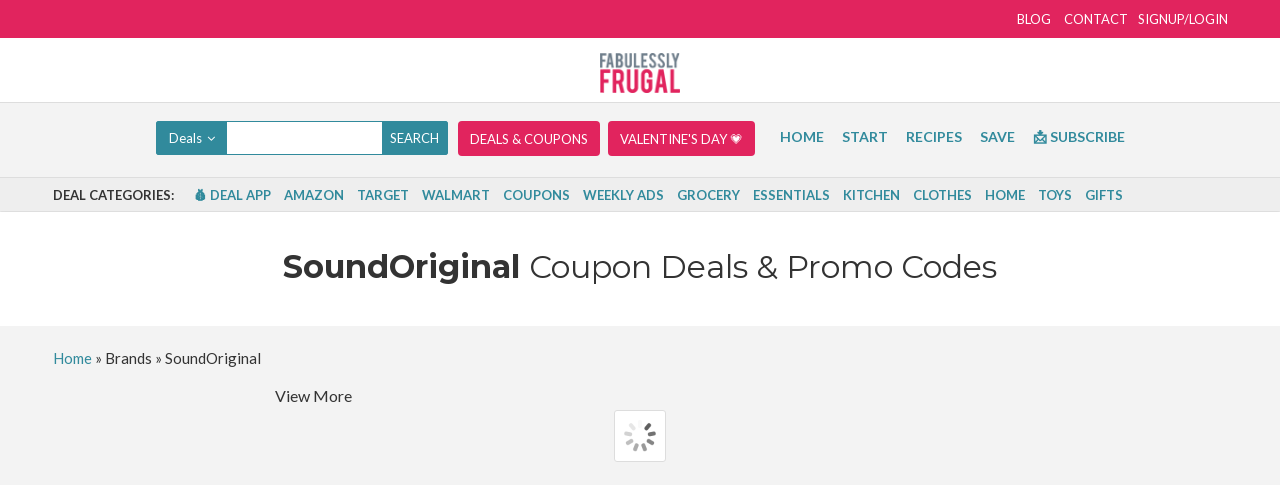

--- FILE ---
content_type: text/html; charset=utf-8
request_url: https://www.google.com/recaptcha/api2/anchor?ar=1&k=6Le5nCggAAAAACU0xxTZLWwAr21KqUmfesraxGf7&co=aHR0cHM6Ly9mYWJ1bGVzc2x5ZnJ1Z2FsLmNvbTo0NDM.&hl=en&v=PoyoqOPhxBO7pBk68S4YbpHZ&size=invisible&anchor-ms=20000&execute-ms=30000&cb=c77v8p6n87pf
body_size: 48614
content:
<!DOCTYPE HTML><html dir="ltr" lang="en"><head><meta http-equiv="Content-Type" content="text/html; charset=UTF-8">
<meta http-equiv="X-UA-Compatible" content="IE=edge">
<title>reCAPTCHA</title>
<style type="text/css">
/* cyrillic-ext */
@font-face {
  font-family: 'Roboto';
  font-style: normal;
  font-weight: 400;
  font-stretch: 100%;
  src: url(//fonts.gstatic.com/s/roboto/v48/KFO7CnqEu92Fr1ME7kSn66aGLdTylUAMa3GUBHMdazTgWw.woff2) format('woff2');
  unicode-range: U+0460-052F, U+1C80-1C8A, U+20B4, U+2DE0-2DFF, U+A640-A69F, U+FE2E-FE2F;
}
/* cyrillic */
@font-face {
  font-family: 'Roboto';
  font-style: normal;
  font-weight: 400;
  font-stretch: 100%;
  src: url(//fonts.gstatic.com/s/roboto/v48/KFO7CnqEu92Fr1ME7kSn66aGLdTylUAMa3iUBHMdazTgWw.woff2) format('woff2');
  unicode-range: U+0301, U+0400-045F, U+0490-0491, U+04B0-04B1, U+2116;
}
/* greek-ext */
@font-face {
  font-family: 'Roboto';
  font-style: normal;
  font-weight: 400;
  font-stretch: 100%;
  src: url(//fonts.gstatic.com/s/roboto/v48/KFO7CnqEu92Fr1ME7kSn66aGLdTylUAMa3CUBHMdazTgWw.woff2) format('woff2');
  unicode-range: U+1F00-1FFF;
}
/* greek */
@font-face {
  font-family: 'Roboto';
  font-style: normal;
  font-weight: 400;
  font-stretch: 100%;
  src: url(//fonts.gstatic.com/s/roboto/v48/KFO7CnqEu92Fr1ME7kSn66aGLdTylUAMa3-UBHMdazTgWw.woff2) format('woff2');
  unicode-range: U+0370-0377, U+037A-037F, U+0384-038A, U+038C, U+038E-03A1, U+03A3-03FF;
}
/* math */
@font-face {
  font-family: 'Roboto';
  font-style: normal;
  font-weight: 400;
  font-stretch: 100%;
  src: url(//fonts.gstatic.com/s/roboto/v48/KFO7CnqEu92Fr1ME7kSn66aGLdTylUAMawCUBHMdazTgWw.woff2) format('woff2');
  unicode-range: U+0302-0303, U+0305, U+0307-0308, U+0310, U+0312, U+0315, U+031A, U+0326-0327, U+032C, U+032F-0330, U+0332-0333, U+0338, U+033A, U+0346, U+034D, U+0391-03A1, U+03A3-03A9, U+03B1-03C9, U+03D1, U+03D5-03D6, U+03F0-03F1, U+03F4-03F5, U+2016-2017, U+2034-2038, U+203C, U+2040, U+2043, U+2047, U+2050, U+2057, U+205F, U+2070-2071, U+2074-208E, U+2090-209C, U+20D0-20DC, U+20E1, U+20E5-20EF, U+2100-2112, U+2114-2115, U+2117-2121, U+2123-214F, U+2190, U+2192, U+2194-21AE, U+21B0-21E5, U+21F1-21F2, U+21F4-2211, U+2213-2214, U+2216-22FF, U+2308-230B, U+2310, U+2319, U+231C-2321, U+2336-237A, U+237C, U+2395, U+239B-23B7, U+23D0, U+23DC-23E1, U+2474-2475, U+25AF, U+25B3, U+25B7, U+25BD, U+25C1, U+25CA, U+25CC, U+25FB, U+266D-266F, U+27C0-27FF, U+2900-2AFF, U+2B0E-2B11, U+2B30-2B4C, U+2BFE, U+3030, U+FF5B, U+FF5D, U+1D400-1D7FF, U+1EE00-1EEFF;
}
/* symbols */
@font-face {
  font-family: 'Roboto';
  font-style: normal;
  font-weight: 400;
  font-stretch: 100%;
  src: url(//fonts.gstatic.com/s/roboto/v48/KFO7CnqEu92Fr1ME7kSn66aGLdTylUAMaxKUBHMdazTgWw.woff2) format('woff2');
  unicode-range: U+0001-000C, U+000E-001F, U+007F-009F, U+20DD-20E0, U+20E2-20E4, U+2150-218F, U+2190, U+2192, U+2194-2199, U+21AF, U+21E6-21F0, U+21F3, U+2218-2219, U+2299, U+22C4-22C6, U+2300-243F, U+2440-244A, U+2460-24FF, U+25A0-27BF, U+2800-28FF, U+2921-2922, U+2981, U+29BF, U+29EB, U+2B00-2BFF, U+4DC0-4DFF, U+FFF9-FFFB, U+10140-1018E, U+10190-1019C, U+101A0, U+101D0-101FD, U+102E0-102FB, U+10E60-10E7E, U+1D2C0-1D2D3, U+1D2E0-1D37F, U+1F000-1F0FF, U+1F100-1F1AD, U+1F1E6-1F1FF, U+1F30D-1F30F, U+1F315, U+1F31C, U+1F31E, U+1F320-1F32C, U+1F336, U+1F378, U+1F37D, U+1F382, U+1F393-1F39F, U+1F3A7-1F3A8, U+1F3AC-1F3AF, U+1F3C2, U+1F3C4-1F3C6, U+1F3CA-1F3CE, U+1F3D4-1F3E0, U+1F3ED, U+1F3F1-1F3F3, U+1F3F5-1F3F7, U+1F408, U+1F415, U+1F41F, U+1F426, U+1F43F, U+1F441-1F442, U+1F444, U+1F446-1F449, U+1F44C-1F44E, U+1F453, U+1F46A, U+1F47D, U+1F4A3, U+1F4B0, U+1F4B3, U+1F4B9, U+1F4BB, U+1F4BF, U+1F4C8-1F4CB, U+1F4D6, U+1F4DA, U+1F4DF, U+1F4E3-1F4E6, U+1F4EA-1F4ED, U+1F4F7, U+1F4F9-1F4FB, U+1F4FD-1F4FE, U+1F503, U+1F507-1F50B, U+1F50D, U+1F512-1F513, U+1F53E-1F54A, U+1F54F-1F5FA, U+1F610, U+1F650-1F67F, U+1F687, U+1F68D, U+1F691, U+1F694, U+1F698, U+1F6AD, U+1F6B2, U+1F6B9-1F6BA, U+1F6BC, U+1F6C6-1F6CF, U+1F6D3-1F6D7, U+1F6E0-1F6EA, U+1F6F0-1F6F3, U+1F6F7-1F6FC, U+1F700-1F7FF, U+1F800-1F80B, U+1F810-1F847, U+1F850-1F859, U+1F860-1F887, U+1F890-1F8AD, U+1F8B0-1F8BB, U+1F8C0-1F8C1, U+1F900-1F90B, U+1F93B, U+1F946, U+1F984, U+1F996, U+1F9E9, U+1FA00-1FA6F, U+1FA70-1FA7C, U+1FA80-1FA89, U+1FA8F-1FAC6, U+1FACE-1FADC, U+1FADF-1FAE9, U+1FAF0-1FAF8, U+1FB00-1FBFF;
}
/* vietnamese */
@font-face {
  font-family: 'Roboto';
  font-style: normal;
  font-weight: 400;
  font-stretch: 100%;
  src: url(//fonts.gstatic.com/s/roboto/v48/KFO7CnqEu92Fr1ME7kSn66aGLdTylUAMa3OUBHMdazTgWw.woff2) format('woff2');
  unicode-range: U+0102-0103, U+0110-0111, U+0128-0129, U+0168-0169, U+01A0-01A1, U+01AF-01B0, U+0300-0301, U+0303-0304, U+0308-0309, U+0323, U+0329, U+1EA0-1EF9, U+20AB;
}
/* latin-ext */
@font-face {
  font-family: 'Roboto';
  font-style: normal;
  font-weight: 400;
  font-stretch: 100%;
  src: url(//fonts.gstatic.com/s/roboto/v48/KFO7CnqEu92Fr1ME7kSn66aGLdTylUAMa3KUBHMdazTgWw.woff2) format('woff2');
  unicode-range: U+0100-02BA, U+02BD-02C5, U+02C7-02CC, U+02CE-02D7, U+02DD-02FF, U+0304, U+0308, U+0329, U+1D00-1DBF, U+1E00-1E9F, U+1EF2-1EFF, U+2020, U+20A0-20AB, U+20AD-20C0, U+2113, U+2C60-2C7F, U+A720-A7FF;
}
/* latin */
@font-face {
  font-family: 'Roboto';
  font-style: normal;
  font-weight: 400;
  font-stretch: 100%;
  src: url(//fonts.gstatic.com/s/roboto/v48/KFO7CnqEu92Fr1ME7kSn66aGLdTylUAMa3yUBHMdazQ.woff2) format('woff2');
  unicode-range: U+0000-00FF, U+0131, U+0152-0153, U+02BB-02BC, U+02C6, U+02DA, U+02DC, U+0304, U+0308, U+0329, U+2000-206F, U+20AC, U+2122, U+2191, U+2193, U+2212, U+2215, U+FEFF, U+FFFD;
}
/* cyrillic-ext */
@font-face {
  font-family: 'Roboto';
  font-style: normal;
  font-weight: 500;
  font-stretch: 100%;
  src: url(//fonts.gstatic.com/s/roboto/v48/KFO7CnqEu92Fr1ME7kSn66aGLdTylUAMa3GUBHMdazTgWw.woff2) format('woff2');
  unicode-range: U+0460-052F, U+1C80-1C8A, U+20B4, U+2DE0-2DFF, U+A640-A69F, U+FE2E-FE2F;
}
/* cyrillic */
@font-face {
  font-family: 'Roboto';
  font-style: normal;
  font-weight: 500;
  font-stretch: 100%;
  src: url(//fonts.gstatic.com/s/roboto/v48/KFO7CnqEu92Fr1ME7kSn66aGLdTylUAMa3iUBHMdazTgWw.woff2) format('woff2');
  unicode-range: U+0301, U+0400-045F, U+0490-0491, U+04B0-04B1, U+2116;
}
/* greek-ext */
@font-face {
  font-family: 'Roboto';
  font-style: normal;
  font-weight: 500;
  font-stretch: 100%;
  src: url(//fonts.gstatic.com/s/roboto/v48/KFO7CnqEu92Fr1ME7kSn66aGLdTylUAMa3CUBHMdazTgWw.woff2) format('woff2');
  unicode-range: U+1F00-1FFF;
}
/* greek */
@font-face {
  font-family: 'Roboto';
  font-style: normal;
  font-weight: 500;
  font-stretch: 100%;
  src: url(//fonts.gstatic.com/s/roboto/v48/KFO7CnqEu92Fr1ME7kSn66aGLdTylUAMa3-UBHMdazTgWw.woff2) format('woff2');
  unicode-range: U+0370-0377, U+037A-037F, U+0384-038A, U+038C, U+038E-03A1, U+03A3-03FF;
}
/* math */
@font-face {
  font-family: 'Roboto';
  font-style: normal;
  font-weight: 500;
  font-stretch: 100%;
  src: url(//fonts.gstatic.com/s/roboto/v48/KFO7CnqEu92Fr1ME7kSn66aGLdTylUAMawCUBHMdazTgWw.woff2) format('woff2');
  unicode-range: U+0302-0303, U+0305, U+0307-0308, U+0310, U+0312, U+0315, U+031A, U+0326-0327, U+032C, U+032F-0330, U+0332-0333, U+0338, U+033A, U+0346, U+034D, U+0391-03A1, U+03A3-03A9, U+03B1-03C9, U+03D1, U+03D5-03D6, U+03F0-03F1, U+03F4-03F5, U+2016-2017, U+2034-2038, U+203C, U+2040, U+2043, U+2047, U+2050, U+2057, U+205F, U+2070-2071, U+2074-208E, U+2090-209C, U+20D0-20DC, U+20E1, U+20E5-20EF, U+2100-2112, U+2114-2115, U+2117-2121, U+2123-214F, U+2190, U+2192, U+2194-21AE, U+21B0-21E5, U+21F1-21F2, U+21F4-2211, U+2213-2214, U+2216-22FF, U+2308-230B, U+2310, U+2319, U+231C-2321, U+2336-237A, U+237C, U+2395, U+239B-23B7, U+23D0, U+23DC-23E1, U+2474-2475, U+25AF, U+25B3, U+25B7, U+25BD, U+25C1, U+25CA, U+25CC, U+25FB, U+266D-266F, U+27C0-27FF, U+2900-2AFF, U+2B0E-2B11, U+2B30-2B4C, U+2BFE, U+3030, U+FF5B, U+FF5D, U+1D400-1D7FF, U+1EE00-1EEFF;
}
/* symbols */
@font-face {
  font-family: 'Roboto';
  font-style: normal;
  font-weight: 500;
  font-stretch: 100%;
  src: url(//fonts.gstatic.com/s/roboto/v48/KFO7CnqEu92Fr1ME7kSn66aGLdTylUAMaxKUBHMdazTgWw.woff2) format('woff2');
  unicode-range: U+0001-000C, U+000E-001F, U+007F-009F, U+20DD-20E0, U+20E2-20E4, U+2150-218F, U+2190, U+2192, U+2194-2199, U+21AF, U+21E6-21F0, U+21F3, U+2218-2219, U+2299, U+22C4-22C6, U+2300-243F, U+2440-244A, U+2460-24FF, U+25A0-27BF, U+2800-28FF, U+2921-2922, U+2981, U+29BF, U+29EB, U+2B00-2BFF, U+4DC0-4DFF, U+FFF9-FFFB, U+10140-1018E, U+10190-1019C, U+101A0, U+101D0-101FD, U+102E0-102FB, U+10E60-10E7E, U+1D2C0-1D2D3, U+1D2E0-1D37F, U+1F000-1F0FF, U+1F100-1F1AD, U+1F1E6-1F1FF, U+1F30D-1F30F, U+1F315, U+1F31C, U+1F31E, U+1F320-1F32C, U+1F336, U+1F378, U+1F37D, U+1F382, U+1F393-1F39F, U+1F3A7-1F3A8, U+1F3AC-1F3AF, U+1F3C2, U+1F3C4-1F3C6, U+1F3CA-1F3CE, U+1F3D4-1F3E0, U+1F3ED, U+1F3F1-1F3F3, U+1F3F5-1F3F7, U+1F408, U+1F415, U+1F41F, U+1F426, U+1F43F, U+1F441-1F442, U+1F444, U+1F446-1F449, U+1F44C-1F44E, U+1F453, U+1F46A, U+1F47D, U+1F4A3, U+1F4B0, U+1F4B3, U+1F4B9, U+1F4BB, U+1F4BF, U+1F4C8-1F4CB, U+1F4D6, U+1F4DA, U+1F4DF, U+1F4E3-1F4E6, U+1F4EA-1F4ED, U+1F4F7, U+1F4F9-1F4FB, U+1F4FD-1F4FE, U+1F503, U+1F507-1F50B, U+1F50D, U+1F512-1F513, U+1F53E-1F54A, U+1F54F-1F5FA, U+1F610, U+1F650-1F67F, U+1F687, U+1F68D, U+1F691, U+1F694, U+1F698, U+1F6AD, U+1F6B2, U+1F6B9-1F6BA, U+1F6BC, U+1F6C6-1F6CF, U+1F6D3-1F6D7, U+1F6E0-1F6EA, U+1F6F0-1F6F3, U+1F6F7-1F6FC, U+1F700-1F7FF, U+1F800-1F80B, U+1F810-1F847, U+1F850-1F859, U+1F860-1F887, U+1F890-1F8AD, U+1F8B0-1F8BB, U+1F8C0-1F8C1, U+1F900-1F90B, U+1F93B, U+1F946, U+1F984, U+1F996, U+1F9E9, U+1FA00-1FA6F, U+1FA70-1FA7C, U+1FA80-1FA89, U+1FA8F-1FAC6, U+1FACE-1FADC, U+1FADF-1FAE9, U+1FAF0-1FAF8, U+1FB00-1FBFF;
}
/* vietnamese */
@font-face {
  font-family: 'Roboto';
  font-style: normal;
  font-weight: 500;
  font-stretch: 100%;
  src: url(//fonts.gstatic.com/s/roboto/v48/KFO7CnqEu92Fr1ME7kSn66aGLdTylUAMa3OUBHMdazTgWw.woff2) format('woff2');
  unicode-range: U+0102-0103, U+0110-0111, U+0128-0129, U+0168-0169, U+01A0-01A1, U+01AF-01B0, U+0300-0301, U+0303-0304, U+0308-0309, U+0323, U+0329, U+1EA0-1EF9, U+20AB;
}
/* latin-ext */
@font-face {
  font-family: 'Roboto';
  font-style: normal;
  font-weight: 500;
  font-stretch: 100%;
  src: url(//fonts.gstatic.com/s/roboto/v48/KFO7CnqEu92Fr1ME7kSn66aGLdTylUAMa3KUBHMdazTgWw.woff2) format('woff2');
  unicode-range: U+0100-02BA, U+02BD-02C5, U+02C7-02CC, U+02CE-02D7, U+02DD-02FF, U+0304, U+0308, U+0329, U+1D00-1DBF, U+1E00-1E9F, U+1EF2-1EFF, U+2020, U+20A0-20AB, U+20AD-20C0, U+2113, U+2C60-2C7F, U+A720-A7FF;
}
/* latin */
@font-face {
  font-family: 'Roboto';
  font-style: normal;
  font-weight: 500;
  font-stretch: 100%;
  src: url(//fonts.gstatic.com/s/roboto/v48/KFO7CnqEu92Fr1ME7kSn66aGLdTylUAMa3yUBHMdazQ.woff2) format('woff2');
  unicode-range: U+0000-00FF, U+0131, U+0152-0153, U+02BB-02BC, U+02C6, U+02DA, U+02DC, U+0304, U+0308, U+0329, U+2000-206F, U+20AC, U+2122, U+2191, U+2193, U+2212, U+2215, U+FEFF, U+FFFD;
}
/* cyrillic-ext */
@font-face {
  font-family: 'Roboto';
  font-style: normal;
  font-weight: 900;
  font-stretch: 100%;
  src: url(//fonts.gstatic.com/s/roboto/v48/KFO7CnqEu92Fr1ME7kSn66aGLdTylUAMa3GUBHMdazTgWw.woff2) format('woff2');
  unicode-range: U+0460-052F, U+1C80-1C8A, U+20B4, U+2DE0-2DFF, U+A640-A69F, U+FE2E-FE2F;
}
/* cyrillic */
@font-face {
  font-family: 'Roboto';
  font-style: normal;
  font-weight: 900;
  font-stretch: 100%;
  src: url(//fonts.gstatic.com/s/roboto/v48/KFO7CnqEu92Fr1ME7kSn66aGLdTylUAMa3iUBHMdazTgWw.woff2) format('woff2');
  unicode-range: U+0301, U+0400-045F, U+0490-0491, U+04B0-04B1, U+2116;
}
/* greek-ext */
@font-face {
  font-family: 'Roboto';
  font-style: normal;
  font-weight: 900;
  font-stretch: 100%;
  src: url(//fonts.gstatic.com/s/roboto/v48/KFO7CnqEu92Fr1ME7kSn66aGLdTylUAMa3CUBHMdazTgWw.woff2) format('woff2');
  unicode-range: U+1F00-1FFF;
}
/* greek */
@font-face {
  font-family: 'Roboto';
  font-style: normal;
  font-weight: 900;
  font-stretch: 100%;
  src: url(//fonts.gstatic.com/s/roboto/v48/KFO7CnqEu92Fr1ME7kSn66aGLdTylUAMa3-UBHMdazTgWw.woff2) format('woff2');
  unicode-range: U+0370-0377, U+037A-037F, U+0384-038A, U+038C, U+038E-03A1, U+03A3-03FF;
}
/* math */
@font-face {
  font-family: 'Roboto';
  font-style: normal;
  font-weight: 900;
  font-stretch: 100%;
  src: url(//fonts.gstatic.com/s/roboto/v48/KFO7CnqEu92Fr1ME7kSn66aGLdTylUAMawCUBHMdazTgWw.woff2) format('woff2');
  unicode-range: U+0302-0303, U+0305, U+0307-0308, U+0310, U+0312, U+0315, U+031A, U+0326-0327, U+032C, U+032F-0330, U+0332-0333, U+0338, U+033A, U+0346, U+034D, U+0391-03A1, U+03A3-03A9, U+03B1-03C9, U+03D1, U+03D5-03D6, U+03F0-03F1, U+03F4-03F5, U+2016-2017, U+2034-2038, U+203C, U+2040, U+2043, U+2047, U+2050, U+2057, U+205F, U+2070-2071, U+2074-208E, U+2090-209C, U+20D0-20DC, U+20E1, U+20E5-20EF, U+2100-2112, U+2114-2115, U+2117-2121, U+2123-214F, U+2190, U+2192, U+2194-21AE, U+21B0-21E5, U+21F1-21F2, U+21F4-2211, U+2213-2214, U+2216-22FF, U+2308-230B, U+2310, U+2319, U+231C-2321, U+2336-237A, U+237C, U+2395, U+239B-23B7, U+23D0, U+23DC-23E1, U+2474-2475, U+25AF, U+25B3, U+25B7, U+25BD, U+25C1, U+25CA, U+25CC, U+25FB, U+266D-266F, U+27C0-27FF, U+2900-2AFF, U+2B0E-2B11, U+2B30-2B4C, U+2BFE, U+3030, U+FF5B, U+FF5D, U+1D400-1D7FF, U+1EE00-1EEFF;
}
/* symbols */
@font-face {
  font-family: 'Roboto';
  font-style: normal;
  font-weight: 900;
  font-stretch: 100%;
  src: url(//fonts.gstatic.com/s/roboto/v48/KFO7CnqEu92Fr1ME7kSn66aGLdTylUAMaxKUBHMdazTgWw.woff2) format('woff2');
  unicode-range: U+0001-000C, U+000E-001F, U+007F-009F, U+20DD-20E0, U+20E2-20E4, U+2150-218F, U+2190, U+2192, U+2194-2199, U+21AF, U+21E6-21F0, U+21F3, U+2218-2219, U+2299, U+22C4-22C6, U+2300-243F, U+2440-244A, U+2460-24FF, U+25A0-27BF, U+2800-28FF, U+2921-2922, U+2981, U+29BF, U+29EB, U+2B00-2BFF, U+4DC0-4DFF, U+FFF9-FFFB, U+10140-1018E, U+10190-1019C, U+101A0, U+101D0-101FD, U+102E0-102FB, U+10E60-10E7E, U+1D2C0-1D2D3, U+1D2E0-1D37F, U+1F000-1F0FF, U+1F100-1F1AD, U+1F1E6-1F1FF, U+1F30D-1F30F, U+1F315, U+1F31C, U+1F31E, U+1F320-1F32C, U+1F336, U+1F378, U+1F37D, U+1F382, U+1F393-1F39F, U+1F3A7-1F3A8, U+1F3AC-1F3AF, U+1F3C2, U+1F3C4-1F3C6, U+1F3CA-1F3CE, U+1F3D4-1F3E0, U+1F3ED, U+1F3F1-1F3F3, U+1F3F5-1F3F7, U+1F408, U+1F415, U+1F41F, U+1F426, U+1F43F, U+1F441-1F442, U+1F444, U+1F446-1F449, U+1F44C-1F44E, U+1F453, U+1F46A, U+1F47D, U+1F4A3, U+1F4B0, U+1F4B3, U+1F4B9, U+1F4BB, U+1F4BF, U+1F4C8-1F4CB, U+1F4D6, U+1F4DA, U+1F4DF, U+1F4E3-1F4E6, U+1F4EA-1F4ED, U+1F4F7, U+1F4F9-1F4FB, U+1F4FD-1F4FE, U+1F503, U+1F507-1F50B, U+1F50D, U+1F512-1F513, U+1F53E-1F54A, U+1F54F-1F5FA, U+1F610, U+1F650-1F67F, U+1F687, U+1F68D, U+1F691, U+1F694, U+1F698, U+1F6AD, U+1F6B2, U+1F6B9-1F6BA, U+1F6BC, U+1F6C6-1F6CF, U+1F6D3-1F6D7, U+1F6E0-1F6EA, U+1F6F0-1F6F3, U+1F6F7-1F6FC, U+1F700-1F7FF, U+1F800-1F80B, U+1F810-1F847, U+1F850-1F859, U+1F860-1F887, U+1F890-1F8AD, U+1F8B0-1F8BB, U+1F8C0-1F8C1, U+1F900-1F90B, U+1F93B, U+1F946, U+1F984, U+1F996, U+1F9E9, U+1FA00-1FA6F, U+1FA70-1FA7C, U+1FA80-1FA89, U+1FA8F-1FAC6, U+1FACE-1FADC, U+1FADF-1FAE9, U+1FAF0-1FAF8, U+1FB00-1FBFF;
}
/* vietnamese */
@font-face {
  font-family: 'Roboto';
  font-style: normal;
  font-weight: 900;
  font-stretch: 100%;
  src: url(//fonts.gstatic.com/s/roboto/v48/KFO7CnqEu92Fr1ME7kSn66aGLdTylUAMa3OUBHMdazTgWw.woff2) format('woff2');
  unicode-range: U+0102-0103, U+0110-0111, U+0128-0129, U+0168-0169, U+01A0-01A1, U+01AF-01B0, U+0300-0301, U+0303-0304, U+0308-0309, U+0323, U+0329, U+1EA0-1EF9, U+20AB;
}
/* latin-ext */
@font-face {
  font-family: 'Roboto';
  font-style: normal;
  font-weight: 900;
  font-stretch: 100%;
  src: url(//fonts.gstatic.com/s/roboto/v48/KFO7CnqEu92Fr1ME7kSn66aGLdTylUAMa3KUBHMdazTgWw.woff2) format('woff2');
  unicode-range: U+0100-02BA, U+02BD-02C5, U+02C7-02CC, U+02CE-02D7, U+02DD-02FF, U+0304, U+0308, U+0329, U+1D00-1DBF, U+1E00-1E9F, U+1EF2-1EFF, U+2020, U+20A0-20AB, U+20AD-20C0, U+2113, U+2C60-2C7F, U+A720-A7FF;
}
/* latin */
@font-face {
  font-family: 'Roboto';
  font-style: normal;
  font-weight: 900;
  font-stretch: 100%;
  src: url(//fonts.gstatic.com/s/roboto/v48/KFO7CnqEu92Fr1ME7kSn66aGLdTylUAMa3yUBHMdazQ.woff2) format('woff2');
  unicode-range: U+0000-00FF, U+0131, U+0152-0153, U+02BB-02BC, U+02C6, U+02DA, U+02DC, U+0304, U+0308, U+0329, U+2000-206F, U+20AC, U+2122, U+2191, U+2193, U+2212, U+2215, U+FEFF, U+FFFD;
}

</style>
<link rel="stylesheet" type="text/css" href="https://www.gstatic.com/recaptcha/releases/PoyoqOPhxBO7pBk68S4YbpHZ/styles__ltr.css">
<script nonce="_z33_dyzKqG-MFk2F7qyew" type="text/javascript">window['__recaptcha_api'] = 'https://www.google.com/recaptcha/api2/';</script>
<script type="text/javascript" src="https://www.gstatic.com/recaptcha/releases/PoyoqOPhxBO7pBk68S4YbpHZ/recaptcha__en.js" nonce="_z33_dyzKqG-MFk2F7qyew">
      
    </script></head>
<body><div id="rc-anchor-alert" class="rc-anchor-alert"></div>
<input type="hidden" id="recaptcha-token" value="[base64]">
<script type="text/javascript" nonce="_z33_dyzKqG-MFk2F7qyew">
      recaptcha.anchor.Main.init("[\x22ainput\x22,[\x22bgdata\x22,\x22\x22,\[base64]/[base64]/[base64]/ZyhXLGgpOnEoW04sMjEsbF0sVywwKSxoKSxmYWxzZSxmYWxzZSl9Y2F0Y2goayl7RygzNTgsVyk/[base64]/[base64]/[base64]/[base64]/[base64]/[base64]/[base64]/bmV3IEJbT10oRFswXSk6dz09Mj9uZXcgQltPXShEWzBdLERbMV0pOnc9PTM/bmV3IEJbT10oRFswXSxEWzFdLERbMl0pOnc9PTQ/[base64]/[base64]/[base64]/[base64]/[base64]\\u003d\x22,\[base64]\x22,\[base64]/wqcxw6fDgMKGSArDrg7CnT7Cj8OresO/TcKWCsOYZ8O+KsKaOjl9XAHCvsKJD8OQwpAPLhIJOcOxwqh9M8O1NcOhEMKlwpvDssOewo8gRsOaDyrClizDpkHCj3DCvEdPwqUSSVAQTMKqwq/DqWfDlg8Jw5fCpE3DuMOye8Kmwr1pwo/DgMKPwqodwqvClMKiw5xvw4Z2wobDs8Oew5/CkxjDiQrCi8OHcyTCnMKjIMOwwqHCgXzDkcKIw6p5b8Ksw6U9E8OJf8KPwpYYIcKkw7PDm8O7WijCuFbDr0Y8wpckS1ttEQTDuXfCvcOoCxlfw5Ecwp5fw6vDq8KJw60aCMKOw55pwrQowo3CoR/Dh0nCrMK4w5/Dm0/CjsOhwrrCuyPCk8O9V8K2CDrChTrCt3PDtMOCEVpbwpvDv8OOw7ZMZjdewoPDkXnDgMKJSBDCpMOWw6PCksKEwrvCvMKlwqsYwq/CslvClgbCo0DDvcKsNgrDgsKABMOuQMOzFUllw6HCqV3DkD0fw5zCgsOdwqFPPcKpGzB/IMKyw4U+wrXCosOJEsK4fwp1wq7Dn33DvnYcNDfDq8Oswo5vw7powq/CjHvCp8O5b8OxwrA4OMOdEsK0w7DDin8jNMOnXVzCqj/[base64]/[base64]/DoMOuwp1TCcKzwpEbKMKwbgdQw6TCs8Otwq3DvhA3bFV0Q8KiwoLDuDZhw4cHXcOOwo9wTMKXw6fDoWhzwr0DwqJxwpA+wp/CmUHCkMK0M13DvGrDncOkO3vCisKxYjfCisOHe2sgw6rCnCHDl8OBUMKxbzLCuMKlw4nDisKVwrrDqlQje1NdQ8KnBlFUwpNIVMOqwrZNCytAw6vCqSM/ESQow7zDpcOJNMOXw4dtw61Qw7ExwoDDrHI2BWp+KhlfLEzDvsOOayMoEwzDnFLDvTPDu8O/AXB1PGsHR8KKwqbCmnhQZCgEw7rCiMOWIsObw5UiV8OPI3MCP3/CjMKEPG/CvRxHYsKOw4HCscKUTcKeGcOFBALDrMOcw4XDgAbCqExtZsKIwonDisO1w59pw4gaw6vChFLDimh0PcOTwrHCpcK+GCJXTsKcw41/wo/DvHPCj8KpfncIw404wq8yU8K8ZyopSsO5fcOvw43Cq0A3wrRXwqTDj1gywqoaw47DjMKZQsKJw5bDhAl+w6FKEC8Sw53DkcKPw5fDosKDcX3DjF7CucKZTjswF1HDr8KbAcOadU01DDICIUvDpsO/[base64]/DhsOiwqLDnCpZw4/DicKzL8Krw7bDqjbDjMOOwq3CgcKQworDtsO0wrTDonzDlMOcw4FgSi1nwoDClcOyw6rDrw0wEyPChVNme8KTBcOIw7LDrsKNwoNbwoFMJcOnWQbCvB7DgFvCrsKmPMOFw59vHMO2asOYwpLCicK4FsO0TcKAw6bCgW8SNsKYRh7CnEbDuVLDi2IBw7c3L3/[base64]/[base64]/[base64]/CkcKPwr4DbcKAcm3CthnCrV0dwpgqFxVTwq8/YcONAV7CsRDCvsK4w7Zpw4Vmw4rCoVDDucKkw6ZnwophwoZ1wosMayXCmsKvwqIqW8K/RMK+woBYRCBxNAdfOMKCw6Rmw7PDmE1PwpTDgV1HWcKyPMKmLsKBcMKRw7NTDsKgw48fwoHDkghuwoYbO8K8wqQ3CTl3wr4dCWrDlk52woZZCcO/[base64]/DmcKxVsOew5xjdEPCoUVgYWLDiMO/w7nDhgHChAPDsWvCusO1GTknT8KqZRtuw5c/wp7CosKkE8KrKcKDDn9QwoDCj1wkHsOFw7bCssKFAMKXw6nDlMKTbS4zYsOpQcOXwqnChCnDrcOrSjLCucK/[base64]/DqCl5wrN9KsKcwpvDsRdcwo1fwolta8OtwptrNTTDpjPDv8OgwpB+DsKww41dw4dNwotJw4tcwpocw6HCi8OKV3fDjiFcw7Y3w6LDuUPDu384w58ewqF3w5cDwpvDvQULccKRU8Obwr7CvMOMw5A+wqHDlcK1w5XDtkQRwqMww4/[base64]/DhGbClsKqwqnDm8Otwq8sw57Dj8OJYnzDrFttUgfCuTV5w5UCCFvCoGjCuMKoSmLDocKXw5VENDxBWMOeEcKzwo7DpMKNwqjDpWkTSRHCl8KlAcOcwqpjSm3CoMKRwrTDvywIVAvDgMO2WcKAwrXCrh9fwpNsw57CvsOjVsOvw4DCoXDDiDkdw5LDnBZRwr3DhMK/w7/Cr8KcXMKfwrLCl0TCoWDChmw+w6nDkm3ClcK2JHkeasOgw5/DhAxDJDfDt8OLPsK4w7jDtQTDsMKyNcOwUUxsFsOAecOhPxkIR8KPH8KIwrDCrsK6wqfDmxB+w7pRw4zDjMOzAsOMTMK+TsKdRMOsdMOow6vDrUbDkTDDsmlIH8Kgw7rCucOpwqLDp8KefMOmwp3DoBE0KDDCkCTDoB1uKcKywoXDvDbDryU0ScOkw7h4wp8wAT/CtnJqaMKewrjDmMO7w50ZKMKsH8K6wq9jwqlxwofDtMKswqskU0rCtcKGwpQVwp0DFcOiV8Kgw7fDgCw4YcOiBsKvw67DpMOXVT1Aw5DDmUbDhTDClitGQ00uPgPDhMOqNSEhwq7CpG/Cq2fChsK4wqvDsMK6bGzCsDXComB3UEXDugHCvB7Dv8OgBz/CpsKPw6TDjSMow4cCw4TCtDjCo8KqJ8Ouw6jDnMOlwp7Cmhclw47DpAE0w7jCj8ObwqzCtB5swrHCg1/Cv8KTC8KJwpnDumFHwqRTVE/CtcKtw7EKwppaeWhtw6jDiUR7w6JMworDqhIUMg1Gw7AcwpTCiyMXw7AJw5jDsVbDncKAFMO3w5zDncKOesKrw4oOR8KrwqcTwrApw5jDl8OAWnwBwp/CocO2wqs+w4fCpyzDvcKZCRLDiD9Nw6TCkcOWw5xBw4EATsKaZgxbF0RrLcKpNMKHwrVjfjvCn8O6YlbClsORw5XDrsKyw58qdsKKEsOXNcO3aWo6w6AqF37Co8Kzw4MBw7lDeEpnwrzDpjLDrsO8w5t6wox/U8OOPcKfwo8Rw5gDwprDvjrDocKLdwpBwp3DsDnCgHPClH3Dm1PDnD3ClsOPwodffsOhQ15wNsK+XsKdHmpQKhvDkyLDpsOOwobCoS9awpA1SXgdw4o9wphvwo3Co0/[base64]/[base64]/CucK+w6fCusKlw6V+JU01wq7DmxXDpsKBZFlBZsOpRhJEw73DjcOxw5nDk2h7wp4gw6x9wpjDp8KTAU8pwoDClcOCWMOBw6NKPAjCicK0DwhZw6IhHcKfwpfCmCLCpkjDhsOAFwnCs8OMw6nDvsKhTTfCu8KTw4ddZx/CosKYw44Nw4fDil0gE2XChD/DosOodATCqcKfLUNYDcO0KMKBK8OqwqM9w5nCoRh3JMKLPsK2L8OWBMODRx/Dt1PCgmnCgsKVJMOVZMKHwqViLsKpSMO5wqwBwokFHEg/ZMOaMx7Dm8KiwrbDisKWw6LCtsOFZ8KaSsOuKsOQH8Ouwo1dwoLCuAPCnEBHQVvCoMKSYWvDqgICRX7DoncGwq04W8K+eGLCiAZDwrUJwoLCuy/DocOOw5Bew5Mrw4ItUjDCtcOmwqxBH2hWwobCoxTDocOvIsOJO8OxwpHDkTJSISFfSjbCk0vDtBzDjVfDlF4RZwsjRMKqACHCqlzCkinDnMKYw4bDpsOZBcKhw68wAMKbLcOLwr/DmX3CrykcHsKowqdBMmRPRj0PPsOZYkfDp8OQwoQUw79UwrZvHyvDmQvDkcOgw47ClWsWwovCvgJ/wofDs0PDkhICOjnDtsKkw7TCs8K2wo5Cw7XDsTnCl8Okw7zCkU3ChxbCoMK7QE1bGMOIwoNmwqXDmh15w5NQwpdvAMOFwq4RTSfCo8KwwqZnwoU+b8OeVcKPw5lLwrQMw5QFw6TCvg3CrsOXaU/CozFKw4vCgcOgw5BoUjTDncKow6BuwrJVWTXCuzVvw5zCvS4YwosQw6bCpw3DjsK7ZxMBwrEgw6AWYsOPw7R5w4XDv8OoLBI0fWojRg4iCzXDuMO3Fn1Mw5nDmsKIw63Dr8OywotWw5jCscKyw5zDmsO8UXlJw480DsOhw77CiwbDmMO+wrE1w51tCMO4LsKZc0/DqMKJwofDnhE1di8Zw40vDsKKw7/CqMOaQ2h8w5BRIsOdaF7Dr8KGwoJZHsOldlDDjMKRHcKrD09nZcOWEws3HAM/wqDDusOBO8O3wrJbeCjCgXzClsKfaAECwq0JHcOcCTzDs8K8dQJdw5TDvcKuI2teH8K2woJ6HCVbAcKaSlHCn1XDvihacEjDvAUqw4x/wos/[base64]/wp7DlGHDnMOcH8KTccOYHg4pwoxONl8Nwq8CwpPCgMKlwrpjZAHDoMK4wo/Dj07CrcOzw7lXesOQwpZ2IsODeifCrAtfwqZNRl7DoRHClgXCq8KpMsKLVC3DicOJwonDvUp1w63ClcOVwrjCucOmWcKwe1RSEsO5w7VmHS7CsFjCn3zDgsOmCW0nwpdJXwxnRMO7wojCscO0bXPCkCpzXAkoAUzDnnkjNAHDlljCrDZ6O2fCscKBw7/[base64]/SQlWw6zDtRXDrcKwbsOWAsOmw4DCssOMEsKCw6XDilbDosO8ScOzITvDoEoSwo93wpwva8O7w73CnDgmwqNpOwhgwqDCkjHDtcKUUcOjw7/DgCsqXhDCnThUT23Do09Zw78jY8Okwq5qbMKuwrUbwq1iBMK6HMKbw6TDtsKXwo8gIHvDhUDClHIGflw+wp8mwovCqsKQw5syccO3w6jCswbDnBrDhkHDg8KSwoF9w43DtcOAcsOiScK8wpgewo1hHT7DqMKlwp/[base64]/[base64]/Do8K0ZHfDu1M9S8KbT8KTacKBw6FVw4Itw6J1w70vNEccIhPCmyAYw5nDucO5Z3HDnV/DvMO4wpA5wp3DlHjCrMKAV8KbYQZNGsKSTcKvCBfDj0jDkFdEScKIw53DlsKuwp7Dl1HDk8O1w4vDhmfCtwNvwqQOw7ILwoFJw6rDhcKAw6/Dm8OVwr0qQTEIC2XCmsOGwrAWWMKlVX8hw5YQw5XDnMO0wqUyw5VqwrfCq8OZw77CusOTw60LdFHDgG7Ckh9yw7gFw7lFw4jDths/wpkSEsKpUMOQwr7CkituQ8KCGMOEwpwkw6oIw7Q2w4jCv14MwoNRKCRpAsOGR8OkwqzDh380WMOsNEdbPn5PKkIZw57DoMOsw6wLw4oWUmwoGsKtw4d1w5k6wq7CgQJhw57CoWwxwoPDhWtuIxNrfhQqPyFYw4VuT8KtYsOyOBTCugLCh8Kaw7lLRC/DhBlAwo/Cv8OQw4XDqcKMwoLDrMOpw5pdw5bChSjDgMKjcMKdw5xPw55/wrhYDMKdFlfDmSsvw7LCpcOqFgDDvlwbwo0cGcOkw47DsUzCqMOdYQTDv8OmWn/DhMOkJwvCiR3CuWAhdcKpw6M4w6nDnS7CrsKFwqnDi8KCL8Otwphmwp3DjMONwpwcw5bCrsKrdcOow60LVcOMZABmw5PDg8Knwq0PNmPCoGLCrCk+VAlMw4PCtcOOwoLCvsKQVcKMwp/[base64]/[base64]/wqXDkcOcw5REw7wQW8OuwpFkZBIywrfDjms6E8OuZmhcwqDDn8Kqw5l6w5rCosK/fsO3w4jDtwPCgcOHAcOlw4zDoETCmDTCmsO0wpsdwqvDtlXCtcOwZsOpWEzCksOYR8KUF8O7w7kgw5hqw78kQ2bCrW7CijPCmMOQKVlnLgPCsXcIwqs4RirCj8K/bCwtMMKuw4w3w7TCmW/DucKEw49lw5DCk8ODw4tBUsOAw5N+wrDDisO/clDDjD/DkMOtwoBbWhLCnsO8FQ7Dh8OtFsKAaAVIK8KCw5fDs8OsBHHDmMKFwrUyShjDn8OnIHbCtMK/TVvDt8K/[base64]/Dm8KidUVfw6TDscOVw67CtB0SXsKqwogMw74ZBsKVd8OvbMOqwoQLE8KdXcOocMKgwqPCvMKeWQkmLDx/CiFhwrVIwq7DhcKyR8OaUAfDqMKxfAIcZMOYGMO8w7nCpsK8SgJ/wqXCkjzDmkvCgMO7wojDkTlqw7FzARDDhlPCg8K9w7lbBCt7PzfCmATCq17CtcOYY8KtwozDknJmwqPDk8KmecKcE8OvwoVBDcKqImUcOsOhwrpBNQNpBsK7w7NVCyFrw5XDpw0yw4HDq8KSMMO2SmLDmVAzYULClhNVX8O/e8O+DsK8w4nDpsK6BTkDesKHYynDqsOEwoF/SgoYaMOINg0wwpjCssKESMKMJsKLw6HCnsKkP8KyYcKZw6zCjMOZwp9Qw7HCiysvZipiMsK4RsKcMAHDksOlw4xQJhM6w6PCocKkaMKJKGnCksOlVFNwwpElbsKFacK6w5gsw5QLP8OHw4dVwrY/wrvDvMK1PHMlGcOzbxXCo37Dg8OPwqZOwps5wqo2wpTDkMOsw4DCmF7Dhw3Dv8OIRcK/PTtTZ2TDjhHDtsKZNV5Ufh5WPiDCiSxvdn0xw5rCkcKlDsKIIilTw6zDiFjCggjCn8OIw4DCvTcGR8OEwrUtVsKzTSvCokvCosKvwqp4wq3DijPCocKzbhUZwrnDpMO4e8OpMMKxwoPDs2/Dq3Zvd2bCuMOlwpTCo8KoEFbDn8OrwonCi0ZYf0fCm8ONPsKeDEfDpMO8AsOiKH3Dj8ObJcKvXQPDn8KtLsKAw7QAw74Fwr7CrcOnMcKCw70ew4lsXEfCmcOxTsKnw7PCrMOiwok+w4bDlMOGJnQHwpXCmsO8w55Aw7/[base64]/DmcKiw6R9KxcXwpjCrcOfwrPDsBYmUnk4HEHCjcKSwoTCiMO9wqVUw5A3w6rChMOfw7dwREDCrk/Dv20VcxHDvsK6FsKCFUBZw5nDgXAQfwbCnMK8wrQ2b8OpayBjE0BOwpRMwqjCpMOUw4PCtxg3wp3CgcOkw7/CmRcBfzZpwpXDiVJ2wqsjP8K+X8OKcUZzw7TDosOkSF1PfB7CgcO0Hw3CvMOmXSpkWQAzw5dzKVXCu8K7eMORwrhHwrzCgMK6WWzDu2pSbnVWB8Kkw6PDiUPCs8OBw6EAVEt3wpJqDsOOMMOywoo/Q1EPdsKgwqonBWZ/O1DDsh3DvcOPMMOBw4Uuw5JNZ8OVwpoeB8OKwowBNT/DucK5RsOow6HDtcOZw6jCrh3Dq8KNw79bAsODfMKIZ0TCoyTCh8KCHVfDlMKaFcK/M2LCncO1CBkBw5PDs8K1e8KEYUTCqCrCjMKXwqLDmV02fnIvwpIvwqYmwozDp1jDuMOMwqrDnxxQBh0XwpcyCRUYeTHCncOmPcKZOEdPFCPDtMKtE3XDmsKhXG7DpcO6J8ObwoEDw68GXD/CpMKLw6zCosOJwrrDucOGw7LDh8OHwqPCkcKVeMOIbibDtkDCrMKWWcOOwrojbQlASi3DlFFhbSfCtm4Fw68aPlARJsOYwrzDo8Owwq/CozLDpmXConB/W8OQWcKTwph0Fj7ChnV1w4F3wpzCgBJCwoLCjAXDv3JcRx/DiQXDtCE8w7I+e8K/[base64]/Dm8OQOMK7w7rDmsKGw7dwYVN8wokVSsKdwp/[base64]/KXx+YyFqw4rCr8OZKMKmXmRSQMOXwqXDicOAwrbDrcKAwpc3DH7DqgIHw4dVRMOhwpvChWbDhsKmw7oewovDksKzIxvDo8KKw4rDpmk9AWDCksOJwpBSKkUTQcO8w43CuMONO2Mdw63CrcODw4DCmcO2wo8hLMKobsOaw75Pw4LDrm1ZcwhXSsONaHfCn8O/VEAvw4/[base64]/[base64]/ClSbCrGnDsMK/W8K5woovSWNywppBwqt/[base64]/EcKjMWXDqF7DmcKYwpJRMmcswq/DqhgFRsOOVsKFOsOTFBgqIsKcGixJwpJ0wqlle8KXwr/Cg8KyecOkw4rDlE9tZGvCsyvDnMO6VRLDh8OkB1ZMBMO1w58Oa23DsGDCkxTDo8KAClrCjsOewrgrE0YsDkHDiFjClsOnCDxvw7RcDALDj8Kdw7hzw7s7dcKFw7oKwrTCuMOowoA+I0Vkf0zDhMK9PRzCk8Oow5vCisKdw4w/c8OWVVB7dTPDocO+wplRA1/CkMK/w5teRxFCwo0qHkTDslLCmhIzwpnDhVPDocOPAMKkwoJuw7sUeGMcUzskw7DDuD8Sw7zClkbDjCBfTh3CpcOAV0DCvMOJTsOcwrQ9wo/Dh2Fewp8Sw6pHw7/Cr8OpZmDClMKBw4zDmzTDhsOMw5XDgMKLAMKOw6bDmjk2LsO5w4lzA0Qjwq/[base64]/Chg3DusOhwoYxw6XDr8K5AsKxKMO/KRrCjhUiw6rCjcO+wo7DgsKqE8O3JjkgwqlzRWnDiMO1w61tw7PDgVHDkjDCi8OJVMOIw7Miw5hwdlbComzDpRFxXEfCuknDuMKYHzvDkll0wpLCk8ORw4rCi2pjwr9ID1PCmA5aw5HDrcOoAsOxQXkwBl/CuQbCs8Orwo/Dj8Oswo/DlMOAwopcw4XCpMOlDUE8w49qwrPCii/[base64]/DmCjDoWotWkAQw4NHCsOCIMOew6MJw5otw7PDusOaw7gLw4HDlEUjw5oFWcK0fg/CkT9GwrsEwoovSR7CuzM4wqgiYcONwohbF8ORwqdSw4ZoacKefUsUK8K5O8K/dmw3w7dZSWvDgcKVJcK+w7jCsiDDsXrCk8OuwovDhHpAWcOgwonChMOjd8KOwotdwpnCp8OHScOPY8Ovw4vCiMO7GkZCwoQMIsO+RsOww4bCh8KONjAqF8Kwa8Kvw4I2wq/Cv8OPYMKpKcKoKDPCjcKQw6lRf8KeNjliCMOnw6dNwqA+d8OmH8OxwodEw7BGw5rDiMKuUCbDk8OgwrwQNGbDu8OyE8OzNV/CtkLCr8O4di0YAsK9MMKqAyt3c8OWAcOuWsK3M8O5UQkeWHQvXMOcOAcSfTvDvFM0wp1bUlpKe8OoE3PDpAh/w4BGwqdHUEc0w7PCksKXPTNMwpMPw51Rw73Cuj/DjXfDpcKhIgXCgDvCtMOyOMO/w7oGeMKJDB3DhsKYw67DnEHDvEbDqHggwqvCm1rDs8O4YMOUVCphH0TCq8KNwrxuw7Njw4trw5XDuMKtasKncMKYwrJNdgABbMO4Vy8AwqwfLV0GwoFIwpVrTScvChx0worDtj/DoW3DpcOFw64Iw4bCnkLDi8OiTGLDsE5Kwo/Cm2I4UTvCnFF6wrnDhgAMw5bCmMKsw43DuTvDvCnCq3kCRCBnw7/CkxQlwoTCp8ORwozDmV8Awp1aDQPClWBnw6LDpMKxHiPCscO9ajvCghbCksOHw7vCpsK2wprDvsOHdGTCrcKGBwEgCsKbwqzDvx4cUHQPNMK9D8KiM1LCiHrCiMOsfDvCv8KdGMOQQMKiwrZKB8O9WMOjFAJ6DsKkw7R0QlbDkcOSTMOYO8OjUE/[base64]/EcKNF8OYDMO8w5sww5sYw7PCvEx4UcO9w7zDt8OpwpolwrLCslDDlMO/[base64]/Cp8KVNMOew73Cr8OqwqJnwotRUMK2SFLClMKAw6vCt8Oqwq8dD8K8VwHCnsKwwpLDpHdiYsKZIjPCsEXCu8OvPWI+w4UeDcOewr/CvVdlJ3FtwrXCsAXDgsKIw4jDphzCnMOJdDrDqn4tw4hbw6rDimLDg8O1wrnCrMKBQEMhMsOGUUoUw43DucOBOCcjwqYuw6/Ck8KNbwUzO8OAw6YkGsKhY3oVw5HDo8O9wrJVUsOLZcKXwoQnw5NfPcO3w5k9wprCgcOSJBPDrsKCw4V/w5E7w4nCo8KNF1FAQcOMA8KnNn7DpgnDpMK9wqsAw5B+wpzCg0F+bnvCnMO0worDuMKiw4vCrCUuNFUfw5cHw73CuQdfDmfCs1PDrcOdw6LDumjCgsO0L0XClMK5YyXDocOBw6U/ZcOPw7bClGDDhcOfF8OTJ8OHwpnDn2nCqsKPQMKMw6HDlwdhw4B+WsOhwr/Cgm4gwpoiwobCgF/DoDgpw73CiHDDlz0MDcOyAxLCoXNAOsKeMWY5BsKYGcKfS1XCuQvDlsOVdkJCwqtJwr8bAcKjw6jCr8KFFn/CjMOewrAMw6t2wpt4VQ/[base64]/Q8O9CsOMPMOeJEnCi1rCt3bCoMOmNTrCnMKfeAzCqMORBMKeUcK/[base64]/CpcKVw4w9w7bCrcKww4pYXR/CmDrCicKXw4UPw5XCuGfCvcOxw4rCuS55AsKWwoZXwqoPw7xEWF3DpmV6LgjCuMObw7jChF1ow7sKw7J0w7bCpcOfb8K/BFHDpMOlw7zCjMO5BcK6SQzClg1oecO0D05Awp7CixbDlcKEwqBOD0Fbw5oJwrbDisOjwrDDlMKcw5cNIcOSw6VVwpHDtsOeDMK/wqMnc1LCnz7CmcOLwobDqw0jwrxvV8Ogwp3DqMKfQsKGw65vw5LCs2UpMxQjOGYdOlHCl8OswpJiRW7DpMOFKSLCmW9Ow7HDmcKKwoTDl8KUYx9wCl93PXNOc1jDjMO3DC4JwqHDsQXCqcOkOlh5w60Iw5F/wpvCtcKCw7tKfEZyL8OBeQcdw78he8KpDhzCsMOpw6VswpbDvMOwd8KQwqjCrQjCjmtOwqrDmMOqw4LDiHTDvMOnw5vCgcKDEcKmGsKXasKmwofDrsKKH8KNw7zDmMOYwoR6GQPDiHDDrx5Zw59uUMOUwqFiC8K2w6g0aMK8E8Ogw7Usw6pkVi/CtMKoThbDrRHDoAXCisKxNcO3wrAQwrrDuhNSYA4ow4xlwrAhccO1IEnDqgNHe3DDqcK8woR/[base64]/wo5Pw7vDtW/CosKiw5EMRWJhwrtww6Bowo1xU3YVw4bDjcK/TsKXw6TCm35MwppkWWlyw6bCtMOBw65Iw4bChkIzw4jDnV1lQcOSb8KOw7/[base64]/[base64]/CogDDh0R2w7nDpAElJ8Odw50fwqXDszXDn0vDicO+wrddB2YCbcOUYDbCgMORAiDCjMOLw74TwqkIEMKrw49IXcKscyxFH8OAwpfDuGw7w6XCiUrDhkfCki7DisOFwqEhwovDowTDuXVpw6ghwqDDp8OhwrQuMnHDlsKiVxh2Q1NmwpxJOV/[base64]/DiBbDrcKowrTChgrCtz7CocK9YsKJSMKGwoAywoYUDsOMwrwvWMOywpM4w5vDtB3DnmJ5QjDDiAVoKMKvwr3DisOjc1vChhx0w5YTwoA3wrrCiRBVD2/CpsKQwq4DwrHCosK0w7tpEGNxwq7CpMO2wrPDqsOHwr0dbsKhw6/DncKVF8OlCcOIKDFxI8KZw73CniVdwp7DtAZow6hXw4LDsD94ScKFQMK6QcOKeMO7w6oDTcO2BDXCtcOMEMKnw7Epdl7DmsKew4PDpivDjWUPallZNVZ/wrfDj07DqRbDnsOnL2HCsx/DqVfDmwrCt8Kgw6UuwpAwWn0rwqvCsFA2w7jDi8OYwqfDm0Myw63DnXQidltNw6o1fcO1wqvCvkHCggfChsOgw6kwwqhFc8Ocw47CsQk1w6RnBFolwpNFBjc9R0l5wpd1WsK/HsKBWXIzW8KxSjjCvGXCrBzDi8KJwofChMKNwoJuwrQebsOJUcOeWQh8wplOwotNNDbDhsO0M1VHwozCjkLCvizDkh7CvEvDqsOcw4dFwodow5F2RxjCsz3DpzDDh8OKcwUae8Ouf2w9VR/[base64]/Dm8OwHkPDtynCpsKwSsO1wp/CuDHCksOhKMKQPcOOeC9hw6xwGcKjLMOZbMKCw7zCugfDmsKzw7BrPcOeM2XDhmJGw4YbasOTbj9Vd8KIwplRXgXDuFHDmWfCpS3CpnMEwooxw4zDnD/CoSMHwo0vw4PCuzfCpMOkSH3DhlXCtcO7wqHDsMK2M2vDlsK7w4UHwpvDucKJw6bDsRxoPC4Iw4lrwrwuDTLCoiAhw5LDscOZMTwqOcK5woPDtlsJwrtjf8OGwpQIXn/Cs2nDpsKfYcKgbGMSP8KIwqYrwqTCmytrD00AAD95wqHDpFtlw7YQwpsBHlvDqcOYwrvCilsSdMKfTMKnwpVyYmZIwphKK8KZesOpbG1jIx/DnMKCwovCrsK9W8OUw6jCpCgGwqPDgcK4QcKWwrN1wpzChTYewoLDocKiXcKlB8Kqwr3DrcKHRMOkw6tjw4vDqMKKaQcWwqjCuEBiw5hFAGtBwobDryvCvWTDjsOUfSTCrsOddUNYdzgPwp4ALxYmccOVZ38IOVMjNTBgKMOaNcOpFMKCMcK/woM7AcO7KMOtcVjDgMOfABTCij3Dm8O2WcOjTTRYQ8O/[base64]/Duz/CgxJCw59Zf8Ktw7JiV1UBwpPDk3U4dj/[base64]/CrSjDmAfDpsOkV8Kew5nDr8OAwr/[base64]/Dh8KeJcOtwrFyP8KjwozCn8KWwrIlw73DucOHwrHDrsKwaMKvZnLCr8KTw5TDvxPDujPCsMKbwp/DtCZ9wqAyw55rwpXDp8OHUT1qQTHDqcKNEwTDgcKow77DqGUowr/Dt17DkMKpw63CoxHChRkSX0Uww5LCtFrDum1qb8O/wr8pBxrDvTsxaMKwwprDmlN7w5zCtcKLZGTCmGDDqcOSfcKpSkvDucOtPBoRQFEjc1NRwpXCiw/CgTJ4w6fCrTfCmnB/AsKHwofDm1zDhGkww6jDpcO0OwvCkcOUVsOsAwwXQzTDiA5rwr8gwqPDgB/Dm3cswrLDlMOxPsKZEcKOwqrDi8K9w49YPMOhFMKqPFbCpSPDvGMvVzzCosOWw54/dXRiw7/Di3A1exDCu05OJ8KaBV9gw6LDlArDoHp6w4dIwrMNLnfDp8OFJg00Eid+wqbDpVlfwrzDlMKecRTCvMKAw5vDjUzDhE3CusKmwpnCs8K9w6kWQMO7wrXDj27DpV3DuWPClH94wrVMwrHDqSnDqEFkLcKKPMK0w75AwqN0EQfDrTNzwoBUGsK/[base64]/KE/CiMOJRMOIw6c7OcKsw55NVi7DvMO0cMOjQMOmJxnCgE/CrQTDoWPCqcKlA8KfJ8OkJmTDkTDDjhvDicO4wrXCoMODw7QFE8OFw51GKivCs1XClEfCn0nCryUad2PDo8Onw6PDgcKzwqbCt2NESFHCqH9tV8KYw5bCicKww4bCiF/DjAovD0kEB1VrenXCm1PCi8KpwpDCjcK6JsO+wq/DhcO5ImTDnELDonDDtcO0A8OAwpbDisK/w67DmsKTKBdvwoB3wrXDkWt5wpHDv8O3w6M4w4lmwrbCiMKhRQbDn1LDn8OZwqEOw404ZMKbw4fCpxLCrsO4w77CgsOiQhvCrsKJw7LCkXTCscOcXTfCvmwjwpDCvcKSwppkLMORwrPDkERBw5wmw47CkcKdQsO8CgjClsOeXHLDr3c5wobCvAQ0wp5uwoElcW/CgE5rw4lOwoMwwpA5wrsiwo14I2nCiEbDnsKhw5XDtsKIw4Ifw6ZuwqNMw4TCqMOJGik+w6UgwrFPwqbCkwDDucOqecOad1zChHRKccOGeENUUsKlw5rDugPClzcMw7hwwoTDjcKrwrAzQcKdwq9zw7FfLx0Kw4hyOX8aw5TDkQ7DhMOdLcOlAcOzI2cxUyxIwo/CtsODwpF6GcOYw7E5w78xw5PCuMKdODhtMnjCqsOGw5XDi2zCt8OYFcKqVcKZdSHDtsK9P8OZHcKNQATDj0kmd1vDs8OXNMKkw57DocK5L8ORw7sPw61Bw6TDjQxmTA/[base64]/VsObw5fDg2LCjAQNwpTCk8KKw6LDhj/Cv37CnT/CgkLDv0Q1w6Zbwr0rw58Owq/DvxJPw5BMw4nDvsOUMMOPwoovK8KfwrPDkknCojpvdFxMMcOZa1DCi8K4w41+ACTCicKDDsOJGwxUwqVTXTFMAhs5wohzSCAcw7Aowpl4dMODw5k2dcKLwrnChEMmFsO5wr/Dq8KCX8O0PsOYVF/CpMKpw7UEwpkEwrJCa8OSw71Yw5LCi8K4HMKNMWTCnMOqw4/DisKbccKaFMOZw4QwwrgwZH0dwovDocOOwpjCqBfDh8Ouw41/w6HDlk7CgARbecOTw6/[base64]/S8KmKcK4D8KdIcK7fmtUw59Yw6bDgS09DRgwwobCs8KRHCRCwr7Dm1pewr9sw7DDjSXCuRrDtyTCnMOUF8K+w6U4w5YJw5cyJ8OpwonDoA4bKMKHLTjDp07DpMOEXSfDtidLQ2F9Y8KEcxMBw5V3w6PDinQQw63Dv8KUwpvCnykOVcKVwp7Dl8KOwpVVwp9YBlo/[base64]/DjW7CqMOzW8KuM2nDtcKuFUXCpQlMIyRgQ8KuwpDDkcKqwqvDrzEfNMKEJUjDikIAwpR1wprCkcKQVSpzP8KNc8O1bkjDljLDv8KpJnl8bXo1wojDnxjDv3/CijjCq8OmesKNVMKEwpnCocOnTyosw5fDjMKNOToxw5XDgMKww4rDrcOGasOmfUJwwrgpw7IGw5bDqsKVwoNSAW7DpMORw4RgPXASw4ABdsKGfhHDmW8ASDUrw4lrHsOVX8KcwrUTwp9EFsOXcS9xwpFzwo/DjsKDX2Vmw6zCl8KSwr7DtcO6Y1rDoFQzw4zDqDUrS8OYL2o3bGnDgC3DjjU7w5AoEwBxwqhVbMOMShlPw5/DsQTDg8Krw59OwqfDqMKPwrzCumYAKcKUw4TCjcKrYMK/KjfCjBjDmWLDkcOmT8KAwrk1wqTDqhQ0wrZswqfCpzgUw7HDt1nDnsOawqbDosKTccK9HkIrw7nDhxh+D8Kfwpstw61GwoZdbE4jVMKdw4B7BDJKwoVAw6/DhFA5IcOYfzhXImrDngDDuwNvw6Rnw7LDgMKxJ8K4SSpGUsOVYcO7wpoyw655Ih/[base64]/DvyPCpAknRcO2w4oIQ8OcVGN/wqU4eMOjOMKbTcOELwgDwqoQwofDjcOpwqTDp8OowoJ8wqXDlsOPSMONSMKUDkXCtjrDl03CiysBwrDDoMKNw4kFw67CjcK8AsO2wrhIw6HCmMKEw6PDvsOYw4fDrETCsxLDk1MbJMKGSMOmLAMPwoVOwp5qwqDDvsOpG2PDqApZFcKIHCTDiANQD8OGwobCmcO0wp/CkcO/IEPDpMKdw4AFw47Dl03Dqz8/wpzDl3Y8wozCg8OmacONwpXDk8OCBBMhwp3CrEoxZsO4wqskesOow6sNc3t5DsOhc8KcFzfDgC8qwrRzw6DDkcKvwoA5EsOCw53ChcOqwrzDuUjCokNswrvDicOHwrvDhMKFUsK1wqN4X09QY8KBwrnCgT0/Fj3Ci8OdfU9pwq/[base64]/DucKswrYYw5rDoDjCg8KDwoTDuynDqzIhw5t2KHfDgR9Mw4/Dhn3CgDfCnMKFwp3Dk8K4VsKawoRlwoc2UVloQ1Vuw45Gw7/DtnrDlMOHwqrCs8K4wqzDvMKVbBN+GCUAN10kXlnDpcOSwpwDw6wINcK9PMKVw6nCi8OZQcKjwozCj3IVPsOgCz7DlFF/w5rDm1/CnV8fdMKtw4UGw7nCjndDBELDkMK0w6dBLcKxw7vDp8OFRcOnwqc2UhbCqxbDqh1ow6/[base64]/DpsKEVMKLw6XDgMOfeFfCpTrDj3vChx9oX8OiIsOtwrXCnMOYwoFBwpxCSnpCKsOYw5c9BMOjWS/CocKqNGLCizk/dHhEb3DCvsKnwpQNIArCsMORWGrDnlzCnsKjw7tVA8OMw7TCs8OUaMOPNWTDkcKewrcQwoXCr8K/w7/DvHvDjWkHw4YJwoASwprChcKUw7DDpsODSsO4A8O+wqQTwrzDjsOxw5hYwqbCv3hGFsKHSMOPTXzDqsK+AWfCvMOSw6USwo9Rw6k+B8ONSsKewr4Sw4XDkyzDp8Khwo/DlcOgBRxHw4Qgd8OYKsKsXsKYN8OrcSXCoh4awrHDocO+wrzCuWpXSMK+c0U1VsOAw7pWwrRDGEHDuBtbw59Vw4PCosKRw7UDKMOOwqHDlsOcKWDCmsKiw4Acw6dbw4MCHsKWw5hFw6ZcCC7DtBbCu8K1w7p9w7E6w4/Cr8KJK8KJfwbDu8O6NsO6OjXDkMKfHS7DlVdfeDzDuBnDrm4DT8KGJsK4wrvDt8Kha8KuwoYRw4Aod0IXwqYuw5jCgsOLfcKow5wiwog0AMKYw6rCj8OQw6oKV8KWwrlawpfCmx/Cs8ORw4LCs8KZw6p0aMKcU8KbwrXDvDfChsKqwrEfMhYsSknCrMO8FkEoDMKJVmvCmcONwrbDqgUpwo3DmETCul/CmD9pDsKJwrfCq3V0w5fCvCxfwoXCo2DCksKvMUAhwqLChcKrw5HDhETCkcK8OsOIWl0SNjgDe8OMw7XCk2EYXUTDv8OqwqLCscK7acKLw5JSQxnCr8O6QxUAwpTCncO1w4J/wqcrwp7CtcO1UgIuScO4RcOdwozDpsKKQMOWw5F9M8KKwo/CjRRFasOOTMODH8KnCsK5DHfDisOffQBeNhpNw69bJABFBMKWwotdVilcw500w4vCuR7DhkBPw4FKcTbCpcKdwooqHMObwrEwwpbDgl/CuxRcfl3ChMKaPsOhF0jDk1vDjhMtw7fClWRWMsK4wrtnTxTDtsOuwpzDj8Okw7/CssOod8O1HMKYc8OPcsKIwpZ8d8KgWx8Bwq3DvFLDr8KbZ8KEw7YeWsKgRcKjw5Rxw7N+wqvDncKMcgzDjhTCtxwlwoTClV/CsMOQZ8OgwpgKcMKcCTEjw75CYcOkKB8CT2F+wrHCrcKOw57DgnICCMKYwpBhFGbDlRwqdMODXMKLwqgQwqN4wrJawrjDiMOIEcO7UsOiwpXDqXfCi0o6woHDu8KKL8OfFcObe8OmEsOCNsKzHMOqFS5eUsO4JxxYCXZswqd4GMKGw5HDpsOmw4HCmFrDum/[base64]/Du8O0csKSNcORw53Clhpyw6zCp8OnHsKQJzbDsmwWw6vDmMK5wrHCicKRw6JhUsOaw4IcYsOkFkc/wozDoTALc1g8ZArDhlLDnChqYhnCkcO5w7lKY8K7P0N/w49rV8Odwq96w77CmAYwQMOawoVTQ8K9wq4lRHhyw5wYwqQywqzDmcKEw4fDkG1cw5kZwo7DpCUyCcO3wqFzUMKfOVXCnhLDnUUKWMKSQUTCtydGO8OqBcKtw4PCixrDhlspwpAQwpt/w6Vrw5PDpsK7w73DvcKVZhnDvw4VXnp3KhghwrpdwoMjwrViw5JYIirCozjCvcKWwpwQw7Nzw6HCpWgmwpnCgwfDjcK6w5TCnmfCujHClsKeRhpHFsKUw595wrXDpsObwpkDw6VawpA+G8O2wrXDmMKQSkvCssOywpUbw4TDjBgqw5/DvcKDCmMTXhHCrhIJQsOXU2jDoMKuw7/DgzPChMKLw5XCh8Ksw4EZQMKBNMKrDcOLw7nDiXhHw4dBwovDuU8FPsK8OMKHZj7CnHE5PMOGwr3DpMODSXINLVjCj17CoXrCgWs6LMO0e8O7WUrCnnrDoX3Din/Dj8OPWMOSwrHCtsO2wqVpGy/[base64]/CpcOEAcK4BCJVLMOhw67DlzzDpUgnwp7DscOQwpvCgsK5w4LCvsKJwo8kw4PCv8KAO8K+wqfCgxJaw7d6Dn/CpsK1wq7CiMKiLMKdQVTDncKnYhfCqRnDl8OZw6dvUsKNw4TDngnDh8KFag9wFcKSZcOwwqzDs8O6wqg3wq/[base64]/QlIkwrFww4YewqHDqxErdMODwrxMwrbDkcO+w5XCjCUYP3HDocK+wpA6w6PCqSxmHMOcJsKbwp9/w7MFMTTDicK6wpjDuT4Yw4fCgF5qw5jDo3B7w7vDj0EKwr1LZW/Drn7DgcOCwpXCrMKkw6kKw4nCmsOeWVvCoMOUbMKHwpYmwrcNw6vDiz5Wwr4FwpLDrC9Ww4vCoMO2wrhnGiDDrmU+w4jCil/CiXDCvMObEsKhLcK/wrPCo8OZwoHCjMKlf8Kxwp/[base64]/wqcTXFYNDcKNworCmz7CisKfwqkoCsKgTQVjw6bCol/DohLCt2rCl8Ofwp9uU8O/wpDCusKrRcKxwqdGw5vChGDDpcOuasK2wogKwpxEShsxwp3CjcKEd09BwohAw4vCuF9cw7UiNiQww7MQw5DDjsOZIm8zWC7DsMOrwqcrcsK3wo/CucOWRMKzdsOhAsKqIBrCn8Kswo7DkcOPdAwsR0LCilNnworCoRfCvcOmA8OFDcOjDWpaO8Kjwp7DpMO/[base64]/DvcO7wpvCpE/CocOYPjQcTMKxJDpjVEoWUR3DvBscw6fCiTxa\x22],null,[\x22conf\x22,null,\x226Le5nCggAAAAACU0xxTZLWwAr21KqUmfesraxGf7\x22,0,null,null,null,1,[21,125,63,73,95,87,41,43,42,83,102,105,109,121],[1017145,623],0,null,null,null,null,0,null,0,null,700,1,null,0,\[base64]/76lBhnEnQkZnOKMAhmv8xEZ\x22,0,0,null,null,1,null,0,0,null,null,null,0],\x22https://fabulesslyfrugal.com:443\x22,null,[3,1,1],null,null,null,1,3600,[\x22https://www.google.com/intl/en/policies/privacy/\x22,\x22https://www.google.com/intl/en/policies/terms/\x22],\x22d646q0LXELUxu6VZbANGKle+CSEce36gvf9ivGQbdaY\\u003d\x22,1,0,null,1,1769327489455,0,0,[24,115,32,42],null,[96,149,173],\x22RC-dJiqnZXjnYrheA\x22,null,null,null,null,null,\x220dAFcWeA6lZYSEo283YyK1mT9SI2PjIfqlcOCrYEh5GMdzTF04X5Y_afqfLn5K1wWyEkkRYfyTx53iori1o5Wr6FsxdwvqjN9ChQ\x22,1769410289165]");
    </script></body></html>

--- FILE ---
content_type: text/html; charset=utf-8
request_url: https://www.google.com/recaptcha/api2/anchor?ar=1&k=6Le5nCggAAAAACU0xxTZLWwAr21KqUmfesraxGf7&co=aHR0cHM6Ly9mYWJ1bGVzc2x5ZnJ1Z2FsLmNvbTo0NDM.&hl=en&v=PoyoqOPhxBO7pBk68S4YbpHZ&size=invisible&anchor-ms=20000&execute-ms=30000&cb=hfhk3uf9ghj2
body_size: 48515
content:
<!DOCTYPE HTML><html dir="ltr" lang="en"><head><meta http-equiv="Content-Type" content="text/html; charset=UTF-8">
<meta http-equiv="X-UA-Compatible" content="IE=edge">
<title>reCAPTCHA</title>
<style type="text/css">
/* cyrillic-ext */
@font-face {
  font-family: 'Roboto';
  font-style: normal;
  font-weight: 400;
  font-stretch: 100%;
  src: url(//fonts.gstatic.com/s/roboto/v48/KFO7CnqEu92Fr1ME7kSn66aGLdTylUAMa3GUBHMdazTgWw.woff2) format('woff2');
  unicode-range: U+0460-052F, U+1C80-1C8A, U+20B4, U+2DE0-2DFF, U+A640-A69F, U+FE2E-FE2F;
}
/* cyrillic */
@font-face {
  font-family: 'Roboto';
  font-style: normal;
  font-weight: 400;
  font-stretch: 100%;
  src: url(//fonts.gstatic.com/s/roboto/v48/KFO7CnqEu92Fr1ME7kSn66aGLdTylUAMa3iUBHMdazTgWw.woff2) format('woff2');
  unicode-range: U+0301, U+0400-045F, U+0490-0491, U+04B0-04B1, U+2116;
}
/* greek-ext */
@font-face {
  font-family: 'Roboto';
  font-style: normal;
  font-weight: 400;
  font-stretch: 100%;
  src: url(//fonts.gstatic.com/s/roboto/v48/KFO7CnqEu92Fr1ME7kSn66aGLdTylUAMa3CUBHMdazTgWw.woff2) format('woff2');
  unicode-range: U+1F00-1FFF;
}
/* greek */
@font-face {
  font-family: 'Roboto';
  font-style: normal;
  font-weight: 400;
  font-stretch: 100%;
  src: url(//fonts.gstatic.com/s/roboto/v48/KFO7CnqEu92Fr1ME7kSn66aGLdTylUAMa3-UBHMdazTgWw.woff2) format('woff2');
  unicode-range: U+0370-0377, U+037A-037F, U+0384-038A, U+038C, U+038E-03A1, U+03A3-03FF;
}
/* math */
@font-face {
  font-family: 'Roboto';
  font-style: normal;
  font-weight: 400;
  font-stretch: 100%;
  src: url(//fonts.gstatic.com/s/roboto/v48/KFO7CnqEu92Fr1ME7kSn66aGLdTylUAMawCUBHMdazTgWw.woff2) format('woff2');
  unicode-range: U+0302-0303, U+0305, U+0307-0308, U+0310, U+0312, U+0315, U+031A, U+0326-0327, U+032C, U+032F-0330, U+0332-0333, U+0338, U+033A, U+0346, U+034D, U+0391-03A1, U+03A3-03A9, U+03B1-03C9, U+03D1, U+03D5-03D6, U+03F0-03F1, U+03F4-03F5, U+2016-2017, U+2034-2038, U+203C, U+2040, U+2043, U+2047, U+2050, U+2057, U+205F, U+2070-2071, U+2074-208E, U+2090-209C, U+20D0-20DC, U+20E1, U+20E5-20EF, U+2100-2112, U+2114-2115, U+2117-2121, U+2123-214F, U+2190, U+2192, U+2194-21AE, U+21B0-21E5, U+21F1-21F2, U+21F4-2211, U+2213-2214, U+2216-22FF, U+2308-230B, U+2310, U+2319, U+231C-2321, U+2336-237A, U+237C, U+2395, U+239B-23B7, U+23D0, U+23DC-23E1, U+2474-2475, U+25AF, U+25B3, U+25B7, U+25BD, U+25C1, U+25CA, U+25CC, U+25FB, U+266D-266F, U+27C0-27FF, U+2900-2AFF, U+2B0E-2B11, U+2B30-2B4C, U+2BFE, U+3030, U+FF5B, U+FF5D, U+1D400-1D7FF, U+1EE00-1EEFF;
}
/* symbols */
@font-face {
  font-family: 'Roboto';
  font-style: normal;
  font-weight: 400;
  font-stretch: 100%;
  src: url(//fonts.gstatic.com/s/roboto/v48/KFO7CnqEu92Fr1ME7kSn66aGLdTylUAMaxKUBHMdazTgWw.woff2) format('woff2');
  unicode-range: U+0001-000C, U+000E-001F, U+007F-009F, U+20DD-20E0, U+20E2-20E4, U+2150-218F, U+2190, U+2192, U+2194-2199, U+21AF, U+21E6-21F0, U+21F3, U+2218-2219, U+2299, U+22C4-22C6, U+2300-243F, U+2440-244A, U+2460-24FF, U+25A0-27BF, U+2800-28FF, U+2921-2922, U+2981, U+29BF, U+29EB, U+2B00-2BFF, U+4DC0-4DFF, U+FFF9-FFFB, U+10140-1018E, U+10190-1019C, U+101A0, U+101D0-101FD, U+102E0-102FB, U+10E60-10E7E, U+1D2C0-1D2D3, U+1D2E0-1D37F, U+1F000-1F0FF, U+1F100-1F1AD, U+1F1E6-1F1FF, U+1F30D-1F30F, U+1F315, U+1F31C, U+1F31E, U+1F320-1F32C, U+1F336, U+1F378, U+1F37D, U+1F382, U+1F393-1F39F, U+1F3A7-1F3A8, U+1F3AC-1F3AF, U+1F3C2, U+1F3C4-1F3C6, U+1F3CA-1F3CE, U+1F3D4-1F3E0, U+1F3ED, U+1F3F1-1F3F3, U+1F3F5-1F3F7, U+1F408, U+1F415, U+1F41F, U+1F426, U+1F43F, U+1F441-1F442, U+1F444, U+1F446-1F449, U+1F44C-1F44E, U+1F453, U+1F46A, U+1F47D, U+1F4A3, U+1F4B0, U+1F4B3, U+1F4B9, U+1F4BB, U+1F4BF, U+1F4C8-1F4CB, U+1F4D6, U+1F4DA, U+1F4DF, U+1F4E3-1F4E6, U+1F4EA-1F4ED, U+1F4F7, U+1F4F9-1F4FB, U+1F4FD-1F4FE, U+1F503, U+1F507-1F50B, U+1F50D, U+1F512-1F513, U+1F53E-1F54A, U+1F54F-1F5FA, U+1F610, U+1F650-1F67F, U+1F687, U+1F68D, U+1F691, U+1F694, U+1F698, U+1F6AD, U+1F6B2, U+1F6B9-1F6BA, U+1F6BC, U+1F6C6-1F6CF, U+1F6D3-1F6D7, U+1F6E0-1F6EA, U+1F6F0-1F6F3, U+1F6F7-1F6FC, U+1F700-1F7FF, U+1F800-1F80B, U+1F810-1F847, U+1F850-1F859, U+1F860-1F887, U+1F890-1F8AD, U+1F8B0-1F8BB, U+1F8C0-1F8C1, U+1F900-1F90B, U+1F93B, U+1F946, U+1F984, U+1F996, U+1F9E9, U+1FA00-1FA6F, U+1FA70-1FA7C, U+1FA80-1FA89, U+1FA8F-1FAC6, U+1FACE-1FADC, U+1FADF-1FAE9, U+1FAF0-1FAF8, U+1FB00-1FBFF;
}
/* vietnamese */
@font-face {
  font-family: 'Roboto';
  font-style: normal;
  font-weight: 400;
  font-stretch: 100%;
  src: url(//fonts.gstatic.com/s/roboto/v48/KFO7CnqEu92Fr1ME7kSn66aGLdTylUAMa3OUBHMdazTgWw.woff2) format('woff2');
  unicode-range: U+0102-0103, U+0110-0111, U+0128-0129, U+0168-0169, U+01A0-01A1, U+01AF-01B0, U+0300-0301, U+0303-0304, U+0308-0309, U+0323, U+0329, U+1EA0-1EF9, U+20AB;
}
/* latin-ext */
@font-face {
  font-family: 'Roboto';
  font-style: normal;
  font-weight: 400;
  font-stretch: 100%;
  src: url(//fonts.gstatic.com/s/roboto/v48/KFO7CnqEu92Fr1ME7kSn66aGLdTylUAMa3KUBHMdazTgWw.woff2) format('woff2');
  unicode-range: U+0100-02BA, U+02BD-02C5, U+02C7-02CC, U+02CE-02D7, U+02DD-02FF, U+0304, U+0308, U+0329, U+1D00-1DBF, U+1E00-1E9F, U+1EF2-1EFF, U+2020, U+20A0-20AB, U+20AD-20C0, U+2113, U+2C60-2C7F, U+A720-A7FF;
}
/* latin */
@font-face {
  font-family: 'Roboto';
  font-style: normal;
  font-weight: 400;
  font-stretch: 100%;
  src: url(//fonts.gstatic.com/s/roboto/v48/KFO7CnqEu92Fr1ME7kSn66aGLdTylUAMa3yUBHMdazQ.woff2) format('woff2');
  unicode-range: U+0000-00FF, U+0131, U+0152-0153, U+02BB-02BC, U+02C6, U+02DA, U+02DC, U+0304, U+0308, U+0329, U+2000-206F, U+20AC, U+2122, U+2191, U+2193, U+2212, U+2215, U+FEFF, U+FFFD;
}
/* cyrillic-ext */
@font-face {
  font-family: 'Roboto';
  font-style: normal;
  font-weight: 500;
  font-stretch: 100%;
  src: url(//fonts.gstatic.com/s/roboto/v48/KFO7CnqEu92Fr1ME7kSn66aGLdTylUAMa3GUBHMdazTgWw.woff2) format('woff2');
  unicode-range: U+0460-052F, U+1C80-1C8A, U+20B4, U+2DE0-2DFF, U+A640-A69F, U+FE2E-FE2F;
}
/* cyrillic */
@font-face {
  font-family: 'Roboto';
  font-style: normal;
  font-weight: 500;
  font-stretch: 100%;
  src: url(//fonts.gstatic.com/s/roboto/v48/KFO7CnqEu92Fr1ME7kSn66aGLdTylUAMa3iUBHMdazTgWw.woff2) format('woff2');
  unicode-range: U+0301, U+0400-045F, U+0490-0491, U+04B0-04B1, U+2116;
}
/* greek-ext */
@font-face {
  font-family: 'Roboto';
  font-style: normal;
  font-weight: 500;
  font-stretch: 100%;
  src: url(//fonts.gstatic.com/s/roboto/v48/KFO7CnqEu92Fr1ME7kSn66aGLdTylUAMa3CUBHMdazTgWw.woff2) format('woff2');
  unicode-range: U+1F00-1FFF;
}
/* greek */
@font-face {
  font-family: 'Roboto';
  font-style: normal;
  font-weight: 500;
  font-stretch: 100%;
  src: url(//fonts.gstatic.com/s/roboto/v48/KFO7CnqEu92Fr1ME7kSn66aGLdTylUAMa3-UBHMdazTgWw.woff2) format('woff2');
  unicode-range: U+0370-0377, U+037A-037F, U+0384-038A, U+038C, U+038E-03A1, U+03A3-03FF;
}
/* math */
@font-face {
  font-family: 'Roboto';
  font-style: normal;
  font-weight: 500;
  font-stretch: 100%;
  src: url(//fonts.gstatic.com/s/roboto/v48/KFO7CnqEu92Fr1ME7kSn66aGLdTylUAMawCUBHMdazTgWw.woff2) format('woff2');
  unicode-range: U+0302-0303, U+0305, U+0307-0308, U+0310, U+0312, U+0315, U+031A, U+0326-0327, U+032C, U+032F-0330, U+0332-0333, U+0338, U+033A, U+0346, U+034D, U+0391-03A1, U+03A3-03A9, U+03B1-03C9, U+03D1, U+03D5-03D6, U+03F0-03F1, U+03F4-03F5, U+2016-2017, U+2034-2038, U+203C, U+2040, U+2043, U+2047, U+2050, U+2057, U+205F, U+2070-2071, U+2074-208E, U+2090-209C, U+20D0-20DC, U+20E1, U+20E5-20EF, U+2100-2112, U+2114-2115, U+2117-2121, U+2123-214F, U+2190, U+2192, U+2194-21AE, U+21B0-21E5, U+21F1-21F2, U+21F4-2211, U+2213-2214, U+2216-22FF, U+2308-230B, U+2310, U+2319, U+231C-2321, U+2336-237A, U+237C, U+2395, U+239B-23B7, U+23D0, U+23DC-23E1, U+2474-2475, U+25AF, U+25B3, U+25B7, U+25BD, U+25C1, U+25CA, U+25CC, U+25FB, U+266D-266F, U+27C0-27FF, U+2900-2AFF, U+2B0E-2B11, U+2B30-2B4C, U+2BFE, U+3030, U+FF5B, U+FF5D, U+1D400-1D7FF, U+1EE00-1EEFF;
}
/* symbols */
@font-face {
  font-family: 'Roboto';
  font-style: normal;
  font-weight: 500;
  font-stretch: 100%;
  src: url(//fonts.gstatic.com/s/roboto/v48/KFO7CnqEu92Fr1ME7kSn66aGLdTylUAMaxKUBHMdazTgWw.woff2) format('woff2');
  unicode-range: U+0001-000C, U+000E-001F, U+007F-009F, U+20DD-20E0, U+20E2-20E4, U+2150-218F, U+2190, U+2192, U+2194-2199, U+21AF, U+21E6-21F0, U+21F3, U+2218-2219, U+2299, U+22C4-22C6, U+2300-243F, U+2440-244A, U+2460-24FF, U+25A0-27BF, U+2800-28FF, U+2921-2922, U+2981, U+29BF, U+29EB, U+2B00-2BFF, U+4DC0-4DFF, U+FFF9-FFFB, U+10140-1018E, U+10190-1019C, U+101A0, U+101D0-101FD, U+102E0-102FB, U+10E60-10E7E, U+1D2C0-1D2D3, U+1D2E0-1D37F, U+1F000-1F0FF, U+1F100-1F1AD, U+1F1E6-1F1FF, U+1F30D-1F30F, U+1F315, U+1F31C, U+1F31E, U+1F320-1F32C, U+1F336, U+1F378, U+1F37D, U+1F382, U+1F393-1F39F, U+1F3A7-1F3A8, U+1F3AC-1F3AF, U+1F3C2, U+1F3C4-1F3C6, U+1F3CA-1F3CE, U+1F3D4-1F3E0, U+1F3ED, U+1F3F1-1F3F3, U+1F3F5-1F3F7, U+1F408, U+1F415, U+1F41F, U+1F426, U+1F43F, U+1F441-1F442, U+1F444, U+1F446-1F449, U+1F44C-1F44E, U+1F453, U+1F46A, U+1F47D, U+1F4A3, U+1F4B0, U+1F4B3, U+1F4B9, U+1F4BB, U+1F4BF, U+1F4C8-1F4CB, U+1F4D6, U+1F4DA, U+1F4DF, U+1F4E3-1F4E6, U+1F4EA-1F4ED, U+1F4F7, U+1F4F9-1F4FB, U+1F4FD-1F4FE, U+1F503, U+1F507-1F50B, U+1F50D, U+1F512-1F513, U+1F53E-1F54A, U+1F54F-1F5FA, U+1F610, U+1F650-1F67F, U+1F687, U+1F68D, U+1F691, U+1F694, U+1F698, U+1F6AD, U+1F6B2, U+1F6B9-1F6BA, U+1F6BC, U+1F6C6-1F6CF, U+1F6D3-1F6D7, U+1F6E0-1F6EA, U+1F6F0-1F6F3, U+1F6F7-1F6FC, U+1F700-1F7FF, U+1F800-1F80B, U+1F810-1F847, U+1F850-1F859, U+1F860-1F887, U+1F890-1F8AD, U+1F8B0-1F8BB, U+1F8C0-1F8C1, U+1F900-1F90B, U+1F93B, U+1F946, U+1F984, U+1F996, U+1F9E9, U+1FA00-1FA6F, U+1FA70-1FA7C, U+1FA80-1FA89, U+1FA8F-1FAC6, U+1FACE-1FADC, U+1FADF-1FAE9, U+1FAF0-1FAF8, U+1FB00-1FBFF;
}
/* vietnamese */
@font-face {
  font-family: 'Roboto';
  font-style: normal;
  font-weight: 500;
  font-stretch: 100%;
  src: url(//fonts.gstatic.com/s/roboto/v48/KFO7CnqEu92Fr1ME7kSn66aGLdTylUAMa3OUBHMdazTgWw.woff2) format('woff2');
  unicode-range: U+0102-0103, U+0110-0111, U+0128-0129, U+0168-0169, U+01A0-01A1, U+01AF-01B0, U+0300-0301, U+0303-0304, U+0308-0309, U+0323, U+0329, U+1EA0-1EF9, U+20AB;
}
/* latin-ext */
@font-face {
  font-family: 'Roboto';
  font-style: normal;
  font-weight: 500;
  font-stretch: 100%;
  src: url(//fonts.gstatic.com/s/roboto/v48/KFO7CnqEu92Fr1ME7kSn66aGLdTylUAMa3KUBHMdazTgWw.woff2) format('woff2');
  unicode-range: U+0100-02BA, U+02BD-02C5, U+02C7-02CC, U+02CE-02D7, U+02DD-02FF, U+0304, U+0308, U+0329, U+1D00-1DBF, U+1E00-1E9F, U+1EF2-1EFF, U+2020, U+20A0-20AB, U+20AD-20C0, U+2113, U+2C60-2C7F, U+A720-A7FF;
}
/* latin */
@font-face {
  font-family: 'Roboto';
  font-style: normal;
  font-weight: 500;
  font-stretch: 100%;
  src: url(//fonts.gstatic.com/s/roboto/v48/KFO7CnqEu92Fr1ME7kSn66aGLdTylUAMa3yUBHMdazQ.woff2) format('woff2');
  unicode-range: U+0000-00FF, U+0131, U+0152-0153, U+02BB-02BC, U+02C6, U+02DA, U+02DC, U+0304, U+0308, U+0329, U+2000-206F, U+20AC, U+2122, U+2191, U+2193, U+2212, U+2215, U+FEFF, U+FFFD;
}
/* cyrillic-ext */
@font-face {
  font-family: 'Roboto';
  font-style: normal;
  font-weight: 900;
  font-stretch: 100%;
  src: url(//fonts.gstatic.com/s/roboto/v48/KFO7CnqEu92Fr1ME7kSn66aGLdTylUAMa3GUBHMdazTgWw.woff2) format('woff2');
  unicode-range: U+0460-052F, U+1C80-1C8A, U+20B4, U+2DE0-2DFF, U+A640-A69F, U+FE2E-FE2F;
}
/* cyrillic */
@font-face {
  font-family: 'Roboto';
  font-style: normal;
  font-weight: 900;
  font-stretch: 100%;
  src: url(//fonts.gstatic.com/s/roboto/v48/KFO7CnqEu92Fr1ME7kSn66aGLdTylUAMa3iUBHMdazTgWw.woff2) format('woff2');
  unicode-range: U+0301, U+0400-045F, U+0490-0491, U+04B0-04B1, U+2116;
}
/* greek-ext */
@font-face {
  font-family: 'Roboto';
  font-style: normal;
  font-weight: 900;
  font-stretch: 100%;
  src: url(//fonts.gstatic.com/s/roboto/v48/KFO7CnqEu92Fr1ME7kSn66aGLdTylUAMa3CUBHMdazTgWw.woff2) format('woff2');
  unicode-range: U+1F00-1FFF;
}
/* greek */
@font-face {
  font-family: 'Roboto';
  font-style: normal;
  font-weight: 900;
  font-stretch: 100%;
  src: url(//fonts.gstatic.com/s/roboto/v48/KFO7CnqEu92Fr1ME7kSn66aGLdTylUAMa3-UBHMdazTgWw.woff2) format('woff2');
  unicode-range: U+0370-0377, U+037A-037F, U+0384-038A, U+038C, U+038E-03A1, U+03A3-03FF;
}
/* math */
@font-face {
  font-family: 'Roboto';
  font-style: normal;
  font-weight: 900;
  font-stretch: 100%;
  src: url(//fonts.gstatic.com/s/roboto/v48/KFO7CnqEu92Fr1ME7kSn66aGLdTylUAMawCUBHMdazTgWw.woff2) format('woff2');
  unicode-range: U+0302-0303, U+0305, U+0307-0308, U+0310, U+0312, U+0315, U+031A, U+0326-0327, U+032C, U+032F-0330, U+0332-0333, U+0338, U+033A, U+0346, U+034D, U+0391-03A1, U+03A3-03A9, U+03B1-03C9, U+03D1, U+03D5-03D6, U+03F0-03F1, U+03F4-03F5, U+2016-2017, U+2034-2038, U+203C, U+2040, U+2043, U+2047, U+2050, U+2057, U+205F, U+2070-2071, U+2074-208E, U+2090-209C, U+20D0-20DC, U+20E1, U+20E5-20EF, U+2100-2112, U+2114-2115, U+2117-2121, U+2123-214F, U+2190, U+2192, U+2194-21AE, U+21B0-21E5, U+21F1-21F2, U+21F4-2211, U+2213-2214, U+2216-22FF, U+2308-230B, U+2310, U+2319, U+231C-2321, U+2336-237A, U+237C, U+2395, U+239B-23B7, U+23D0, U+23DC-23E1, U+2474-2475, U+25AF, U+25B3, U+25B7, U+25BD, U+25C1, U+25CA, U+25CC, U+25FB, U+266D-266F, U+27C0-27FF, U+2900-2AFF, U+2B0E-2B11, U+2B30-2B4C, U+2BFE, U+3030, U+FF5B, U+FF5D, U+1D400-1D7FF, U+1EE00-1EEFF;
}
/* symbols */
@font-face {
  font-family: 'Roboto';
  font-style: normal;
  font-weight: 900;
  font-stretch: 100%;
  src: url(//fonts.gstatic.com/s/roboto/v48/KFO7CnqEu92Fr1ME7kSn66aGLdTylUAMaxKUBHMdazTgWw.woff2) format('woff2');
  unicode-range: U+0001-000C, U+000E-001F, U+007F-009F, U+20DD-20E0, U+20E2-20E4, U+2150-218F, U+2190, U+2192, U+2194-2199, U+21AF, U+21E6-21F0, U+21F3, U+2218-2219, U+2299, U+22C4-22C6, U+2300-243F, U+2440-244A, U+2460-24FF, U+25A0-27BF, U+2800-28FF, U+2921-2922, U+2981, U+29BF, U+29EB, U+2B00-2BFF, U+4DC0-4DFF, U+FFF9-FFFB, U+10140-1018E, U+10190-1019C, U+101A0, U+101D0-101FD, U+102E0-102FB, U+10E60-10E7E, U+1D2C0-1D2D3, U+1D2E0-1D37F, U+1F000-1F0FF, U+1F100-1F1AD, U+1F1E6-1F1FF, U+1F30D-1F30F, U+1F315, U+1F31C, U+1F31E, U+1F320-1F32C, U+1F336, U+1F378, U+1F37D, U+1F382, U+1F393-1F39F, U+1F3A7-1F3A8, U+1F3AC-1F3AF, U+1F3C2, U+1F3C4-1F3C6, U+1F3CA-1F3CE, U+1F3D4-1F3E0, U+1F3ED, U+1F3F1-1F3F3, U+1F3F5-1F3F7, U+1F408, U+1F415, U+1F41F, U+1F426, U+1F43F, U+1F441-1F442, U+1F444, U+1F446-1F449, U+1F44C-1F44E, U+1F453, U+1F46A, U+1F47D, U+1F4A3, U+1F4B0, U+1F4B3, U+1F4B9, U+1F4BB, U+1F4BF, U+1F4C8-1F4CB, U+1F4D6, U+1F4DA, U+1F4DF, U+1F4E3-1F4E6, U+1F4EA-1F4ED, U+1F4F7, U+1F4F9-1F4FB, U+1F4FD-1F4FE, U+1F503, U+1F507-1F50B, U+1F50D, U+1F512-1F513, U+1F53E-1F54A, U+1F54F-1F5FA, U+1F610, U+1F650-1F67F, U+1F687, U+1F68D, U+1F691, U+1F694, U+1F698, U+1F6AD, U+1F6B2, U+1F6B9-1F6BA, U+1F6BC, U+1F6C6-1F6CF, U+1F6D3-1F6D7, U+1F6E0-1F6EA, U+1F6F0-1F6F3, U+1F6F7-1F6FC, U+1F700-1F7FF, U+1F800-1F80B, U+1F810-1F847, U+1F850-1F859, U+1F860-1F887, U+1F890-1F8AD, U+1F8B0-1F8BB, U+1F8C0-1F8C1, U+1F900-1F90B, U+1F93B, U+1F946, U+1F984, U+1F996, U+1F9E9, U+1FA00-1FA6F, U+1FA70-1FA7C, U+1FA80-1FA89, U+1FA8F-1FAC6, U+1FACE-1FADC, U+1FADF-1FAE9, U+1FAF0-1FAF8, U+1FB00-1FBFF;
}
/* vietnamese */
@font-face {
  font-family: 'Roboto';
  font-style: normal;
  font-weight: 900;
  font-stretch: 100%;
  src: url(//fonts.gstatic.com/s/roboto/v48/KFO7CnqEu92Fr1ME7kSn66aGLdTylUAMa3OUBHMdazTgWw.woff2) format('woff2');
  unicode-range: U+0102-0103, U+0110-0111, U+0128-0129, U+0168-0169, U+01A0-01A1, U+01AF-01B0, U+0300-0301, U+0303-0304, U+0308-0309, U+0323, U+0329, U+1EA0-1EF9, U+20AB;
}
/* latin-ext */
@font-face {
  font-family: 'Roboto';
  font-style: normal;
  font-weight: 900;
  font-stretch: 100%;
  src: url(//fonts.gstatic.com/s/roboto/v48/KFO7CnqEu92Fr1ME7kSn66aGLdTylUAMa3KUBHMdazTgWw.woff2) format('woff2');
  unicode-range: U+0100-02BA, U+02BD-02C5, U+02C7-02CC, U+02CE-02D7, U+02DD-02FF, U+0304, U+0308, U+0329, U+1D00-1DBF, U+1E00-1E9F, U+1EF2-1EFF, U+2020, U+20A0-20AB, U+20AD-20C0, U+2113, U+2C60-2C7F, U+A720-A7FF;
}
/* latin */
@font-face {
  font-family: 'Roboto';
  font-style: normal;
  font-weight: 900;
  font-stretch: 100%;
  src: url(//fonts.gstatic.com/s/roboto/v48/KFO7CnqEu92Fr1ME7kSn66aGLdTylUAMa3yUBHMdazQ.woff2) format('woff2');
  unicode-range: U+0000-00FF, U+0131, U+0152-0153, U+02BB-02BC, U+02C6, U+02DA, U+02DC, U+0304, U+0308, U+0329, U+2000-206F, U+20AC, U+2122, U+2191, U+2193, U+2212, U+2215, U+FEFF, U+FFFD;
}

</style>
<link rel="stylesheet" type="text/css" href="https://www.gstatic.com/recaptcha/releases/PoyoqOPhxBO7pBk68S4YbpHZ/styles__ltr.css">
<script nonce="VfPldBzOCW8qlxSP7ZiPhw" type="text/javascript">window['__recaptcha_api'] = 'https://www.google.com/recaptcha/api2/';</script>
<script type="text/javascript" src="https://www.gstatic.com/recaptcha/releases/PoyoqOPhxBO7pBk68S4YbpHZ/recaptcha__en.js" nonce="VfPldBzOCW8qlxSP7ZiPhw">
      
    </script></head>
<body><div id="rc-anchor-alert" class="rc-anchor-alert"></div>
<input type="hidden" id="recaptcha-token" value="[base64]">
<script type="text/javascript" nonce="VfPldBzOCW8qlxSP7ZiPhw">
      recaptcha.anchor.Main.init("[\x22ainput\x22,[\x22bgdata\x22,\x22\x22,\[base64]/[base64]/[base64]/ZyhXLGgpOnEoW04sMjEsbF0sVywwKSxoKSxmYWxzZSxmYWxzZSl9Y2F0Y2goayl7RygzNTgsVyk/[base64]/[base64]/[base64]/[base64]/[base64]/[base64]/[base64]/bmV3IEJbT10oRFswXSk6dz09Mj9uZXcgQltPXShEWzBdLERbMV0pOnc9PTM/bmV3IEJbT10oRFswXSxEWzFdLERbMl0pOnc9PTQ/[base64]/[base64]/[base64]/[base64]/[base64]\\u003d\x22,\[base64]\\u003d\\u003d\x22,\x22V8Ouwp3CrFZ1a8K1wqTCuMOnT8OufcOBfXTDucK8wqQLw65HwqxDQ8O0w59Yw7PCvcKSH8K3L0rCjcKwwozDi8KqfcOZCcOiw44LwpIQTFg5wp3Di8OBwpDCoA3DmMOvw55Cw5nDvmbCkgZ/H8OhwrXDmA9rM2PCr3YpFsKMMMK6CcK6PUrDtB5AwrHCrcOEBFbCr08NYMOhAsKjwr8TakfDoAN1wq/CnTp5wqXDkBwTQ8KhRMOpNGPCucOJwpzDtyzDomM3C8OSw7fDgcO9AjbClMKeLMOPw7AuSmbDg3sLw47DsX0ow4x3wqVrwpvCqcK3wp/CoxAwwrLDnzsHKsK/[base64]/[base64]/Cn8KnFMOkPsKxw4J5Q3TCpA3Clkpnwqx6P8Kiw47DvsKjK8KnSkXDo8OOScOsNMKBFUfCscOvw6jCgizDqQVXwpgoasKTwqoAw6HCqcOTCRDCpcOgwoEBETZEw6EYTA1Aw7lldcOXwqnDm8Osa2g1Cg7DvcKAw5nDhFDCs8OeWsKjOH/DvMKFCVDCuDlMJSVTRcKTwr/[base64]/BMKTwo/DosKXKzd6wr/[base64]/[base64]/[base64]/DusOXYnfDk8OAc8Otw7sAD8OzF2NKeDrDr8KrTsKCwpfChMOISF3CpAvDtk/CiRJzacOOJMOdwrTDuMO7wrVEwpwfRH46a8OfwrkBSsODXQvCrcKWXHTDkx8HUkFOCwrDo8KGwrAfUHjCocKNfGbDgwDCg8Ksw6x4L8OXwonCv8KOKsO9JljDhcK4w4cNwp/[base64]/DmMOaAlrClcKsw6s5w4QMw6IdMcKqw7Qxw4ZxBF3CuxHCr8OJwqEjw4Rmwp3CgcK7I8K4UQTDocOhGcOwOknClMKgUwXDtkkBQhPDpV/[base64]/[base64]/Cq8KJNmHCsSrDk1bCmMKABlApE1NHwozCkcKrGcK6wobCicK/DMK3YcOqagfDtcOjY0bCm8OkYRpjw5EmSjQ6w6oGwqwqGsKpwrUhw4nCj8Ocwq0KCFHCiFlpC1LDgkbDqMKrw6vDmMKIBMOxwrHDjXRXw4BBa8Knw5NsUyLCpcOZesO7wq4twqVxXTYXO8O5w5vDosOVcMKdPMO3wp/CryQgwrHCnsK6H8OIIgnDnG88woDDuMK6wrLDrMKGw6UmIsOFw4IHHMKgDXgyw7DDsyUCaXQCYRfDqETCoR5HWBfCkcO8wr1CLcKzYjAQw4x2dsK6wqh2w7fCrQE9V8OTwrd3D8K7wokjayd/woI2w5IUw7LDt8O9w5TCkV9cw5Y5w6bDrS8YacOdwqJxfMK7YXjDpxHCs3cSR8OcZlLCp1FhDcK8fMKhw7LCqgPDlkYvw6Iow4gIwrBiw6XDosKyw6nCgcK/eAHDliEtbkZ6IScvw4pvwoYhwpd3w486HxHCnSfCkcKywqUkw5Jkw5XCvxgfw67CiRzDg8KwwpvCtQnCukzCrsOTKwNsBcOyw74jwp3CkMO4wqATwrlJw4orGMO0wrXDs8OSGHrCiMOwwoU0w5jDnzsGw6jDssKXI0YdfhLCryRTS8OzbkrCoMKgwqPCri/CqsOww6DCucKxwrowU8KRZcK2KsObwoLDnGZvwrx2wrvCrDc5TMOZb8Kjcx7ChnchAcKKwqLDg8OVEBQFLXDCi0vCuVvCjGojasOjRsO+BFjCp3zDqwPDs3/CksOEXcOHw6jCn8OWwqx6HBvDn8KYLMO5wpfCm8KTDsK5VwpWfEDDncOYPcOVJHoCw7xjw7HDgSksw4bClcKowo0dw5RyaX8uCAhhwqxUwrrCjlAeRcKRw5TCrS8KI1jCmi1KBsK/[base64]/[base64]/DsnELw7LDjcKOw7BdFsOITMKDVVrCk8OuUsKCwqIiHVg4BcKpw71HwqBWFcKBCcKIw6vDgDvCocKIUMOabEXCtMOQSsK/[base64]/Ds8OywobCpyF7UinDocKUwp99w7DCijM7X8O/H8KIw4Bcw7IOYgnDpMOEwrvDrj5Zw73Cn0U7w4HDkUg6wojDj0l/wrNOGBXCg2TDq8KRworCgsKwwpNXw57DmsKYQUHCpsKsWsKgwrxDwp0XwpvCjxUAwpEEwqrDjz0TwrTDvsOywq94RSbDsEcPw5TCh2LDkn/CgsO8HsKdacK4wpHCusOawrXCv8KsGcK/wp/DmcKtwrhCw5pFdil9R1Q0XsOMACfDvsK4f8KFw4hwCwwrwpVIW8KmAsKPYsKxw7sTwoZyKMOawrB4NMKDw5M4w5ddZMKsHMOOAsO0D0RzwqHDr1TDmMKewrvDp8K7TcK3YkgWDnE4b1Z7wq0FAl3DqMO3wpkjDwAYw5gEPVvCkcOpwp/CszDDj8K9Z8OcLcOGwo8mPsKXcTsdNUgnWmzDujTDjsOzesK/w6/DrMO7eyTDvcKTbwnCqcKZFiA/[base64]/Cn8ObNMOCwpkFcMOjwpUBw7lsw4DDrsO0wpRJHMOawrzCu8KYw51uw6PCtMOiw4zDj2TCkyAWFhvDgRltWDNaMsOOecOKw4Adwp4jw4PDlAwCwro/wrjDvyXCocK4wpPDscOjLMOow7VWwrE8KkZ9PcOSw4oDw5HDpMOkwqvCrljDl8O4NhAdQsOfAhpeHiQhTBXDsAVOw6PCsVkmOsKiK8KJw6vCjVvCnUYYwoFsScK3CC1SwqN9HnvDh8Kow5Niwo9ZfX/DjHIVUsKaw41gXsOeNU/CksKXwoHDtXvDocOpwrFpw5RrdcOMbcKpw6rDu8KFZAfCm8OVw4/ClcOHEyfCqU/DnCpYwqYgwq7CnMO1d2DDvAjCnMOsByXCvsOTwqJEDMOuw74Zw609RAo/[base64]/DiMKAER1kB180GcO5wozDtcOJwpzDsU5Jw5dUQi/Cv8OnCSbDp8OswpwWLMKlwqfCjBw7bMKqAVPCqCjClcKTZT5TwqtRTHHDlwkpwoXCslnCph1Aw5phw5nDs31TVMOXQcK3w5Yhwo4ww5Q5wq3DlMKXw7fCoz/[base64]/Dq8K8McK/[base64]/[base64]/w4rDi8OpWMOLSsOmMUTCsMOeGhdCw7QDUsKDMsOswqHDizsNBgPDoDkew6V6wrg8YhEVGcKFd8KYwrQdw6Myw7JnSMKKw7JBw5F0Z8KzWsOAwqcxw4zCqsO2JglKRBTCn8OTwoTDj8Opw5HDvcKuwrhhBXPDpMO8IMOww67CqwpMfcK+w7ldLWPClMOYwpLDrh/[base64]/PhkBwrnCgQ3DtQXCu8O2wq/CvVMKwq9Lwr7Dm8OUJcK2YsOUYFtOJTpHT8KZwpwWw4UEf0YFT8OWciUOIT/DjgpmccOCdBdwIMO5ckbCj3/DmU4nw5g8wonCo8Omwqpcwp3DimAfIEA6wqHCh8KhwrHDuxzDrXzDlMOmw7IYw4HDgT4Ww7vCiCrCrsKGw7LDtx8ywoIPwqBiw5jDnQLDh1bDqwbDiMKFB0jDr8K9wo/CrAcPwpIwJ8KywpxKEcKPWsOOw7rCgcOtLB/DmcKcw5oQw51hw4HCrzd2f3XDncOCw7vChDlWSsOAwqvCqsKZIhPDhcO0w7F4d8Ozw78nC8K1w4sSAcKpSz/[base64]/DqMKKw7HCtsKiwoJuPR3Coi1YaMOowrHCuMKgw6vDscKEw7jDl8OFJsObAmnDqsO8wr4/VVl+BMOxPiHCnMKHwpzCtcOFccK/wpfDlW7DjMKtw7PDnklhw7LCh8KgDMO9N8OMQl9xD8KZbj1wdhvCv2lAw49bOB9lC8OJwp3DoHPDvkPDlcOjGsODacOswr3Co8K0wrfCjQsJw7xOw6gwTX4ZwqPDp8K3Mk8zT8OKwodZX8KwwrDCji7DgsKsOsOQKsKWW8OIUcKLw5EUwp4Iw6xMw5AUwpVIRC/DpSHCkVZjw6s9w7wtDgPDicKEwrLCoMOYFUrDqyvCkMKkwpDCmgZSwrDDqcK9KsK3VsOFwqzCtDNCwpbChj/Dt8ORwqrCiMKlC8KnPwYqw4bClXpYwqYMwoxLE0JNdHPDosOAwoZqZR17w6DClg/DuxjDrQonLGEYNQNQwqs3wpTCtMOMw57CtMK5QcKmw589wqJcwqc5w7bDpMO/wr7DhMKlCMKrKAU7cWAJWsKBw5wcw7Yowol5wqfDkjp9ekRwesK2PMKrUFrCo8OZcGhlwo7CpMOCwrPCnGvDgGrChMOywrXCjMKbw5c6wo3DusO4w6/[base64]/HRzDksKVwqoBEELDqMOsKHHDrRLCt3bDo1A+cD3Ciy3DjS19CU97a8KYb8OJw6pXJHfCiwBDL8KaVSN9wrkew4DDjMKKFMKiworCkMKJw5JWw4Z+ZsKvJV/CrsOZT8KowofDow/DkcKmwrZnJMKsHA7CtMKyED1AO8OUw4jCvx3Du8KDEmEywrnDqTXCs8OswqXCuMKofyDClMK2wpzCjijCiX4/[base64]/DmsO8TX7CkMKlw5PDk8K8NcO9KRUxScKAw7TDolsYT11WwpzDn8OlJMO5C3V5G8OQwrzDg8Ksw7Niw43Dj8K3DC7DlF5kIDUnJMOfw41KwonDuR7DjMKpEsKbWMOGWQY7wqQaRy5UA1pNwq52w57DusKQDcK8wqTDtlLChsOwIsO/[base64]/ecOjXMKFw7E7DMKjQsK3w6rCl8OeW8Kvw4DCmzc9WwnCqFvDhTnDnsKTwrUJw6Qkw4R8GMOswrERwoVzLhHCqcOUw6fDuMOFwrvCisKcwqPCnWvCh8Ktw7Jcw7Yvw4HDl03DsjzCjz8uW8OTw6JSw4PDnD7DmGrCuB0lNH/DjUjDg0sMw48qZF/CqsObwq/DtsOHwpdGLsOHcsOFD8OdW8K9wqkew7QqAcOZw6YbwpnDvFI1JMOPfsOtBsK3JkHCqsOiGQLDqMKiwqbCgQfChnMxAMOdw4/CtH8Hfigswr3CscOcw517wo8iwqLCljE2w5XDlMOGwoMkIVrDhMKGGEtvM37DtsKzw4k0w497D8KsfzzCjAgWVMK4w6DDv01jI0tXw7jCjAx5wpEPwonCnmjDuVxrIsOccXLCg8K3wpkgZC3DkjnCqixowo/[base64]/TFNVQgJAwrDDmR8uCcKiwpPCoTTDnhNbw50fwowUAHk/w6fCmlfCmF7DmMKTw4BAw4s0dsOyw58QwpLCoMKFAVHDocORQsO9N8K5w43DqsOqw4/CoxjDrjMoCBjCiQRaKU/[base64]/CtcKJBGnDn8Oiw6fDpCgDwo/DpcOYw6E9w7rCmsOPwoXCrcKCLcKXY0taFcO2wo8jfl/[base64]/Cv8O/OMKfS8KWGz3Cg8K1wprDh0NzIcO5EMKEw6bDsjrDmcOdwrfCicOdaMKcw4nCtMOGwrbDrTAmHcKwfcOEEAMcYMOfRijDsSDDj8KsUMK8aMKKw63CocKPIzDClMKRwrzCuyFBwqPCu25sEsO8H30cwq3DhlbDucOzw4TDucO9wqw2dcOdwpvCksK2DcOQwqA/wrXDtsK/[base64]/CvjQKwpvDuTHCs8OLT2nCj8K/UUTCs8OdB1YWwrjDsMOSwqzDpMO8K10eQsKmw4hNaAl8wqEofsKUd8Kbwr9fUsKWBDENW8O/[base64]/[base64]/DpcOqYSvCtm/DkSzCqxENwqUZw5NZCcOJwrXDi0JQJFBGw4YoMg9DwpHCmmtvw6tjw7EnwrpSLcKdYzYfwpDDtGHCocOnwrTCp8O5wqBSZQjCqEQzw4HCoMOtwp0Nw5Ubwq/[base64]/YUsmUsKVDsKePsOJe8Kiwr9+w6F1w5AJN8Ovw7dLOsOqe3FOd8Kgwpoqw6rCkFAVSx0Vw7xPworDty1ywrPCosORQDxBXMKUJgjCoBrCicOQZcOkPhfDsk3DgMOKbcK7wqMUwozCqMKud0bDqsKuDUVFw74vc2PDnQ/ChlbDn13Drlhlw7AVw6dUw45Qw6sww4LDiMObTMK/CsK1wofCgcOvwpV/[base64]/Dn0rCicKJCm3CmsOTw7TDg8Kfw4NbJUMdwqplKsKEwrVJw58rJcK+DyvDv8KTw7vDrMOqw5LDuCV+w4oiBMOow5nDpDHDj8OrTcKpwpxlw418w4UZwokCXVDDghU1w4sLMsOkw4x9YcKAasOCbRRrw4DCqwrCkQrDnF3DjzPDlHXDulkJdATCgU/[base64]/wrfDm8KhwoMTw5c6w7/CoFwKPxvDisKPVsKJw6dNwoDDqDXCgGkHw4BQw4jCjRfDojIUFMOYJivDq8K1MhPDtyQPIcKZwrHDqMK/[base64]/CuDzDlyXChS98wq7ClwvCtEQsw4cyw6jDo0PDpMKpc8K+wrTDncOsw7c3FT9uwqloMMOswrPCoGHDp8OXw4Y+woDCqsKqw6fCpiF8wq/DhnxGPcOkAQhkwp/Dv8Ojw7LDpTBTZcOSCMO3w4FRfMOoHFFkwqEMacKYw5p7wpg1wq3CqGYdwqrDhMK6w77Cn8OqIkErIcOXKS/DqnPDug9vwqrCncKWw7XDryLDmsOmFwPDlcOewoDCmsOIMxDCllnDhEgTwobClMKPKMKDAMKnw795wrzDusOBwpkVw5fCq8KJw4PCpRzCoRJ2XMO+w5obB3HCksKhwpPCicOxwonDmVbCqMKDw67CvBHDvcKxw6/Co8Kkw5xxECZ0K8OEwrcSwpN5HsOVBTUVVsKoAUvCh8KzM8KUw4PCnDrDu0V5SH4jwqXDlDYKWknCosKlPjnDssO6w5ltZU7CpznCj8OAw70ww5nDgcKOSwbDg8O5w5kCbMKNwrPCtcK6BAYDfCzDm38kw4hSGcKUDcOCwoUgwqYtw6LCqMOLLMKvw5pBwo/CnsOfwrJ9w7bCmU3CqcKTJU8vwrTDsEFjDcK9ZMKSwqDCiMONwqbDrW3CrMOCfXg5w5rDpVDCmWLDuFjDuMK9woMrw5TDhsOww7hTTA5hPMOhdmkBwqDCkS9ONj5zYsO6acOjwp/[base64]/YMKaw7DCt8O2NhbCgMOCw6XDhgXDksOawoAZw7sIfnvCqMKwfMOjYx/Ch8KpPVrCisOjwqp/dxgWw6h+SEZ3eMK6wq5FwpzCv8Ouw7p2Xx/CpGQdw5EMwoktwosxwr0Pw6/Co8Krw7sEYMORDAbCn8Oqwqs1wpzCnVfDhsOpwqQXeTJkw7XDt8KNw4xjOjh+w6fCr0rDo8KvXsKPwrnCtmdsw5R4w75Ew7jCgcKCw74BcljDim/DpQnCi8Ked8KhwqYWw6/Dj8OWOBvCg0jCr0nCr3rCksOlZMOhWMKjW3HDpsKvw6nCnsOVTMKIwqvDvMO7c8KwBsKhCcKSw4BBasOQBcO6w4LCusK3wp4MwoVrwqImw506w67DpMKbw5bCh8K+Uz4IFANXKmYvwosgw4HCrcO2w7nCrhvCq8O/TiYkwrZpMVI5w6d7SVTDkm7CsC0Yw4h5w5IkwoQpwpgRwoXDjxFOcMOsw47DuiBvwqDCg0DDu8KoUsKUw7jDjcKVwqrDsMOEw5nDuQ/[base64]/DgyfDnMO+w4EDw4FEKTfCncK6w5MGw6g6FsO3w6LDpsKywovChyp8wrfCpMKgLcKDwpLCjMO4w64Rwo3CgcK2w45BwrPDqsOnwqdRw4vCt2gjwrHCmsKWw7J4w58Lw5Y7FsOtZzLDn2zDi8KLwosZw5zDscOsDx7CisKXwp/CqWBDHcKFw5JNwpbCqcKbfcKtBRHCtjHCrirCiH4DOcKUfE7CssKZwoFtwqEWccODwpjCrTfDvMONAWnClWYWJsKkIsK1GH/CnzTDr3jDikQzd8OMwqPCsDdGAj9gSDo9fjB3wpd7LFDCgEvDj8KDwq7CgkgxMG/Duxx/K2nCm8K4w4ovcsOSZ2o7w6EUeCwiw6DDmMOKwr/CrTkKw59EBwBFwp9kwp3DnRlTwoRSM8KSwoPCuMKQw6c5w65QNcOFwqrDoMK+O8Ogw53Co3/DigjCoMOuwo3DmzUNLChgwrzDlCnDjcKgD2XCgGJMwrzDlRvCoiM0w6hSwrjDusOGwp0qwqLChg3Dm8OdwoxhDBEpw6oLMMKiwq/[base64]/wpoIwpzDuUokdcK/NcOpH8KIw4jDk3w1d8KwHMKuf1TCsHXDt3XDqX5yTXfCq2MXw7PCim7CsmxEfMKaw4PDs8OgwqPCmQdpKMOFEjo5w71FwrPDuyrCscKyw7Flw4fDhcOFesO7CcKOY8KWb8OWwqokeMOrFEQjdsKjwrTCq8OfwpPDvMKtw4XCo8KDAUdGf2rCj8OxP1ZlTEQ0ez9/w6zCjMKIQijCtcOlbnLCsEAXw44aw77DtsKLw59VXcOEwqYORz/ClMOWw4psJBrDgiVSw7TCl8Kuw4TCuTDDkWTDgcKbw4sdw6s5PUEYw4LChSTCn8KcwqdKw4PCmcO3XcOrwrQTwodOwqHDlHLDm8OJa0zDgsOWw4TDocOCQMKIw5FJwqgcQU0mdzdPHn/DqVZkwqUMw4PDosKBw4PDh8OLLcO0wrAuZsKCfsKiw6TCvFIUHzjCiHTCmmTDqcKjwpPDrsOEwplbw6osZjzDnD/CuXPCvBTDscKRw7VoT8K+w5ZlOsKXCMOOWcOEw73DocOjw6NJwqkUw4HDpzsZw7INwqbCliNecMOHZMO/[base64]/DkH9Hw51NU8O2w7oXXMKvFiNww7UDfMKmOz48w5cdw4xswqt5TTJMExbDvMKNXB7CuzYsw6XDksKMw6/[base64]/[base64]/DvcK9wqALSDTDu14ew4rDpcKje8OPZhrChioCw4kLwog8JMOOJsOUw5bCjcOLwpogLiBYa2/DggfDuRXDgMOMw6AKV8KKwofDqCwVOkbDv1zDncKLw7/Dvjk8w6vCgsOCMcOeKF0hw4zCk28nwodwCsOiwprCtn/[base64]/[base64]/[base64]/w5fChMKNMsKgw5TDkVfDlcKVEQvChcOBVA86wromTMKpRcOWKMOPH8KNwrjDmQBEwo1Fw5sXwqcXw5jCg8KAwr/CjkDCklHDgWZKXcOBMcODwqduwoHDjxrDlsO3YMOew4YBXwY7w4s9wpMDaMOqw6stPikYw5DCsmkqZcOsVkfChzVowpYUKTLDhcOBDMOAw53DhDNPw7bCpcKJRwvDglwMwqUSBMKVesOUQANXLcKcw6XDkMKJFANjZDA/wrDCujLCvkXDvsOqcggnB8KVKcO2wpVgP8Okw7TCmy3DmBDDlx3ChkxHwpRkcwIow6PCtcK7dRTDpsOiw4LDpWlvwrULw5DDvCPCiMKiMsKRwo7Ds8KBw5DCkVjDg8ODw65sXXrClcKAwoHDtG9Ow7RrAwXDiAFPdsOSw6bDiEFWw4JvemLDucKALlJuSScew5/DpMKyaxvDs3Igw6wEwqbClcO9XcKkFsK2w5kQw5N+P8KWwqTCk8KbE1LCvWnDqAMGwo3CgSRyHcOkQ3lJLXxdwoXCpMKYeUxOQBHCtMKDwrZ/w6zDhMO9T8OfasK6w6rCt10aC2DCsD8Qwq1sw4fDgMOyAxF8wrzChlBow6bCtcO5LcOAW8K+cCxYw6HDiw/Cs1fCinF2ecOqw61XJyQVwoNKUSnCuS45d8KOw7DDqDRBw7bCtBLCr8OWwrDDuhfDvMKMPsKWw63CiyzDl8Okwo3CkULCpwxdwpM5wooVIUzCnMO8w6HDmcO3e8O0JQXCucO7djwKw7oBfTTDlFzColYJMMOSSlvDoHrCn8KRwo/CssOJck4TwpzDqMOmwqAqw7wbw5vDgTrCmMKGw6dJw4U6w69Aw5xSPcKyG2zDmMOmwojDuMOYZ8Kzw7bDsEc0XsOecm/DhXdJY8KnG8K6w51eVS93wqcTw5nCl8K7dmzDq8KDNsO5GsO3w6nCn2hTZMKpwpxAO1/CimTCjx7DvcOCwoV+QE7Ch8K/wq/DkjoVd8Ofw53DkMKRQkLDo8O3wpwDGXFfw60zw6/Dp8OKbsO4w4LClMO0w64mw7cYwpksw6bCmsKZQ8OqMX/Cv8KGGUwBDi3CmxhWNyzCqcKxSsOQwowQwox9w6x0wpDCo8K1w7l1w5TCn8Kqw41/w4LDscObwrUOO8OUDsOPUsOhL1JOIwvCjsOtDcK6w6TDocK/[base64]/ClMK/w60Ww7TCocKtPAQswqQEKgBbw6ABHMOAw4U0VsOYw5LDtkhKw4HCs8O9w7sJUTFPAcOBfxFtwrNUFMKzworCpMKEw4NJwqHDj3wzwp1AwpwKdU8aY8OXKh7DixTCsMOxw50Bwo5lw7BfXHYlRcK/LV7DtcKNVMKqL0cIHi7DsiYFwo7Dg30AI8OUw7A4wrhnw6JvwotYWxs/IcKkF8Osw5pNw7lOw7zDicOgFsKpwqNoEjo2TsKfwql1IzYYR0M/worDnsO7KcKeA8OeKDjCgQLCgcOgDMOXLEdxwqjDhcO4a8KjwoJsA8KDfHHCtsOaw7/CjGbCv2l+w6LCisKPw74nb3BRMMKRf03CkxrCnFAmwpbDtcOFw73DkSTDiQNxPUpiZsKUwqsIQ8Kcw4FTw4FjDcKFw4zDuMOtw6towpLCvQgSADfDusK7w6BhaMO8w5/DgsKRwq/[base64]/DhXEZw6sMaHxxwoLCvXQvwrBZOcO1dRbDiXjCkcO1w53DkMKEacKVwqg5wqPCk8KXwrFkCcO6wrrCisK1OcKpZz/CicOOJyfDs0sxKcK+w4TCgMOKccOUcMKawrvCq3rDixLDhQvCoQLCvcOZFzoUw6lBw6HDvsK0BHDDql/CiCQow5TClcK8MMK/wr8gw6Bxwq7DhsORccOEUkHCtsK4w5LDoSfCiWHDq8Kxw5NQXcObV3s3csKYDcKYJsKRO2gaPMK5wrYwMGfDl8KiR8OvwowNw6pING4iw4kYwozDicOnLMK4wqATwqzCoMKNwojCjl4sa8O0wprDuFnDnMKDw7c/wp1twrjCuMO5w5DCkRNKw65rwptww4jCiEPDm3FIXiZAU8KvwrMPd8Ogw7bCj07Dr8OKwqwXYsOiUXDCuMKtMBEzTxkjwqVnw4dyY1/CvMOJekvDrMK5L0F4wo1GI8O1w47Ckw3ClkzCigvDqcKHwofCu8OjXcKfVUPDjHZMwplSZsO9wqcTw6YXBMOsWRvDlcKzaMKDw6HDisKqWgU6LcK4wrbDpk5qwq/Cp17ChcKjPMOZST7DhDbCoyTCrcOiNF/DhQAqwpdiAUJfAMOUw7lBXcKnw7HDoFvChWnDtcKsw7/DpGtWw5XDoiB+N8OewrnDhTPCnzhcw4/Cl1cqwqHCnsKaXsOMd8Kwwp/[base64]/ZFbCisODFcKcEsOmIsKWRsKrwpsEw5F6Uw4EQ2IJw4HDq2/ClHx5w7zCtcKragEsZhDDn8KyQFJUCsOgCxHCg8OeAS4jw6BiwrjCn8OBSlTChDPDrcKPwqvCgcKQPhfCj1PDjm/ChMOaO1/DlgBdGwvCkBQjw4jCosOFXRfCoRY8w4LCk8Kow6nClcKnRE9TZCcIAsOFwptFPcKwPWp+w7ADw6TCki7DtMKLw7RAbyZHwoxbw6pcw7PDp07CrcOmw4gvwrkjw5DDjW14FGfDgWLCk25jHyUNX8Oswo5QS8OKwpTCuMKfM8OcwoTCpcO1Thd7WAvDoMOyw7MxNx/DpUltfzokSMKNKSLCqsOxw5Y0ZGRdT1/CucO9HcKGEsOTwpHDscOmHmbDsELDuSMCw4PDlcO0VkfCo3EtOlfDvxVyw5ooDMK6DB/DrUfDj8KPV2YUDH3ClEIgw74HPnMrwpZ9wp0TcW7DgcOHwrLCmlB8NsK5F8OmFcONEXpNDMKPEMOTwrU+w77DsiZCMEzDl2E0dcKFG00iBEoMQmMBXk/CoX/DpmnDmCoawqIsw4B1XcKMLGkoJsKbw7fCiMO1w7PCqGdQw54LQsK9V8ObSE/CrlZaw656I3PDuizDhcOxw7DCpG5oaRrDuTUHUMOOwrAdHwN8S00VUn9rO3nCmV7DlcKqTB3DhA/DnTTClwTDpDPDkz7CvArDm8KzKMKfCBXDlsOAXhYoMCYBYwfCtD4UcwsIYcKKw7HCvMOHXMKWP8O9LMKtJGtWWyx9w4rCqMKzNR1fwo/Du3XCkcK9w5XDjEvDo0pEw5kew6sYKcKuwrrCh3Upwq/[base64]/wqXDulPChsKmUHFHUwrDosKoesKlw7cgXMO0w7PCnTfCusO0CcOHMGLDriMHwr3Cgg3CqyQWS8KYwoHDownCi8OhPMKfT3FcccOlw7xtKj3CiSjChWphNsOuTMOhw5PDji/DrcKFYBHDsmzCoB85UcKtwq/CsiPCmS/CpFXCiE/[base64]/w5zDi8OGw63CjcOmwrtkw68ew686w5dMwogJwoHDpcKrw6w+wptiM13ClMKuwqYXwqNYw4hFMcOyN8K0w6jCjcOWwrc4LV/Dq8O+w5nClCfDqcKJw4bCqMOswpg+dcO3U8OuT8O5RMKgwpYSM8OhVwsDw7/Duh1uw6Jqw7nCiAXDlMOnAMO2CALCt8KKw6DDt1QEwpQ9aRgDw49FRMKUMcOow6REGRNWwolOEjrCg2BvPsOjUDgIXMKHwpXClB5DTsKzdMK8EcOBEgjCswnDhsOUwpjCp8KRwqHDu8KhRsKCwqFceMKnw74DwrPCog0uwqdUw5/DmirDnQUuKMOKDcO5dCZsw5ApaMKeTsO4dgJ+JXDDpF3Di0TChBrCo8Oib8OQwrPDjyVHwqAdb8KZCTrCgcOPw5V/eUlBw7AXw5pgUsOpwpc8dmnDmxQ4wowrwoBmVH0Rw4DDjMKIe3nCqQ/CiMKnVcKYG8KmEBFNW8KFw4rDpsKCw4g1VcKOwqptSDJATwPDkMOWwrFbwqdsb8KBw6kZV1xbJVrDihlpwoXCv8Kfw5vCjkJew6E4YSbCjsOFA3luwpPCjsK9VGJhFXjDqcOsw5gzwq/DmsK7DipAwoAZd8OhV8OnRhzDqnNNw5tSw6vCu8OjYMKdTBkMwqrCtmdywqLDvsO6wqzDvXwnfFDChcO1w7s7FkBIPcORFw92wptcwoM8AHLDpMO+I8OUwqdww7AAwrg9w5FzwpIsw6/[base64]/wqNhw4XCu8OLYMOKQ8K+NMKLTHc4RVDDqz7ChcOGHChewrQKw7fDsRBmMSDDrTlYXMKYKcO7w5XCucKSwrnClFfCrWzDkQx4wpjCpXTCpsOiwpLCgR3DvcKIw4RTwqJswr4iw4g+aj7CtjXCpiUbw5/DmBAYBMKfwoguwrZ2O8KOw4HCk8OFJMKpw6vDoxvClirDgy/DmMK9dighwr5Rdl8DwpbDkF8zP1jCsMKrEMKtO2PDtsKBSsKuVMKeFwbDmTfChsKgOgoMPcKMR8K8w6rDuXHDrEMlwpjDssKDc8Olw5vCrFnDt8OpwrjDncKSPcKtwonDuwcWwrdgcsOwwpTCmF1EW1/[base64]/Dj8KWwrdsT14zDcKwwpIMccO8E0c4wqRBwphRNH7CocOPwpHDqsO8EREHw7bClMKDw4/DkRDCizfDqmHDp8KXw60Aw4Q6w7PDkQXChCwvwpoFTijDr8KbPDbDvsKGLj/[base64]/DhnRna8Ovw4ose3xRw4DDjQHDpcOBw5TDvcOnTsOxw7zDr8K7wr/[base64]/CgcOfwq/Cj8K1w5UMw63Cj8ONwqTCk15Kwp5NGmjDpsKGw4zCscK+dSQGPnwhwrc4PcOTwo1bf8OMwrTDrMOkwpHDhsK3w6gTw4HDoMOiw4pQwqpCwqzCrhdIecK8bWlAwr7DpsKMwp4Hw4FVw5bDiBI3a8KOOMOdNUIOK18wJn8VUwjCszfDjA/CvcKkwrIzwoPDtMO7WmERN3huwptNMsOrwozDgMOjwpBbVsKmw48GQcOkwocCdMOSeEzCpMKxVRjCjMOxcGcDCMOZw5QwbRtLC3vDlcOETFdOCgXCnR4Uw4LCgzN5wpXDlBLDmy58w6/CrMO/JRDClcO0eMObw6lyYcO4woB5w5NZwqvCiMOfwqkrZQTDvsOPCXUQwpLCsRVIZcOOEFjCm0w9QXrDu8KaY1XCqcOHw5lnwq/[base64]/ClljDh8ONbMKNw6YmCzrChsOGGMO9w7Vgwo10wrYVOMKFDE0twrcpwrcsQcOhw6XDoVJZd8OsVHVlw53Dh8OUwpI+w6cgwrwowrDDqsO/csO/E8Ofwr12wqDDkGPCk8OETUt9VsORFsK/T2JtVWPDncOHXcKjw4RxOcKawodRwpVPwoJkVsKQwoLClMKpwq0BFsOXZMK2RUzDmMK/wqPCjcKGwqPCiGJYCsKbwoXCt1UZw7PDo8OTI8O7w6LCvMOheXZvw7jCpCJLwozCksKwXFkpUMK5ahPDvcO4wrHDtA8LFMK0Un7Dk8KcYwElQcO5bGpFw7fDo0cHw5Z3LlfCiMKEwqTDo8Kew77Dn8OSL8OMw5/CrMOPacKOw7TCsMKYwpXDtAVLfcOaw5PDtMKQw7R/[base64]/CgywIwp5NJsOXw4N/[base64]/wrnCgcOQAzJew6xUwpbCvcKKwrcnOcKxwp4awrjDpcOyF8KOH8OHw5ATXAfCq8Osw7M8AgnDnUnDsD8Mw6rClkp2wqXCnMOuE8KpPyYTwqbDjcKtBVHDusO7J2LDjkjCsw/Dpj8jZcOQB8OBYcObw4t+w6QRwqfDmMOPwq7CohHClsOuwqcfwo3Dh13ChAhOLjADGjTDgcKMwoMCJcOgwodKwqY0woEEasOnw67CncK2VzNwO8OvwpRYwo7ClidDKMOkRG/CvcOIN8K1X8Opw5RKw75hb8OYMcKXNcOFw6fDpsK1w4jCpsOMCCjDiMOAwpkiw6LDoVxBwqdUwpnDpBMqworCpDRXwqLCrsKLCSl5E8Kzw7UzLhfDiw/DlMKxwr8lwpzCq1jDtsKXw7M6ehsnwrgDw7XCuMK3XMK/wrzDqsKhw4Ibw5jCncORwrwUNcKBwp8Fw5XCqzUICwwTw7LDkFwjw5/DkMKbDMKUw41fKMKEL8OTwp4jw6HDi8OqwoLClkPDrTzCsHfDtgjDgsKZekjDtsKYw4BufHTDtz/ChUbDnjbDiyYgwqrCosOhJ18dwpQrw5XDi8OFwrQyEsOnf8KFw5s+wqsiXsK2w4/CocOsw4JhY8OvXTrCpjXCicKybVbCnhBVHcOxw55dwonCnMKjC3DChAE1Z8KqKMOmUCAsw4d3QMOROMOEUsKJwqFywq0vRcOVw68+JwkqwoJ1V8O3wolIw7h1w6fCq1lwOsOEwp8Iw60Rw6TCj8Okwo/Cm8KrQMKzRT0Sw49gRcOawoLCo07CpMK+woXCgcKbCBzDoDzCmcKsSMOnPVFdC1kKw7bDpMOpw7tDwqE6w6obw4BAf1UAITQYwpHClDZbBMK6w7rDusK3dTzDr8K3alANwoxxccOPwp7Dr8Kjw4B5AT4KwoYvJsOrJynDkcK/wrAqw4/DocOoBcKgMsO+Z8OUBsKQw7zDp8OYwoXDgzDCu8OHZMOhwoMNWFrDrAbCksOcw6rCvMKJw4TCq3XCl8Opwqp3TcKhQcKoU2BPw5Z6w4BfREE2FMO7VD/DpRnDqMOobiLCtTPCkUYcF8K0woHClsOEw5QWw7xMw414esKzW8KEWcO9wpcEYcK1wqA9CTHChcK3YsK/wrvCvcOhb8K/IgDDsUdWw6Izcj/Cvw\\u003d\\u003d\x22],null,[\x22conf\x22,null,\x226Le5nCggAAAAACU0xxTZLWwAr21KqUmfesraxGf7\x22,0,null,null,null,1,[21,125,63,73,95,87,41,43,42,83,102,105,109,121],[1017145,623],0,null,null,null,null,0,null,0,null,700,1,null,0,\[base64]/76lBhnEnQkZnOKMAhnM8xEZ\x22,0,0,null,null,1,null,0,0,null,null,null,0],\x22https://fabulesslyfrugal.com:443\x22,null,[3,1,1],null,null,null,1,3600,[\x22https://www.google.com/intl/en/policies/privacy/\x22,\x22https://www.google.com/intl/en/policies/terms/\x22],\x224rPmxYdltRwsjiooalXsEA0f/+nskDnvwbcLQkB0DW0\\u003d\x22,1,0,null,1,1769327489401,0,0,[130,227],null,[31,248,123,80,173],\x22RC-PDKaYFs6hdOjMA\x22,null,null,null,null,null,\x220dAFcWeA7yD2cfZOJG9oKshmsmulwj7c2GUUI0Ft6ZDVHsB51rzMqej1i96duMh56qN5T1mVfxQC8bPCueSyKjgzzHxcG92cry-w\x22,1769410289405]");
    </script></body></html>

--- FILE ---
content_type: text/html; charset=utf-8
request_url: https://static.optinly.net/sites/732e4153-4732-4da0-918e-e909ff010eda/f2dd963c-6691-42e3-88a4-d5b72e14e9a8/index.html?_=1769323893134
body_size: 19123
content:
<!DOCTYPE html>
        <html lang="en">
          <head>
            <meta charset="UTF-8" />
            <meta name="viewport" content="width=device-width, initial-scale=1.0" />
        
            <style id="custom-font-styles-v1">
        @import url('https://fonts.googleapis.com/css2?family=Inter&family=Source+Sans+Pro&family=Droid+Sans&display=swap'); 
            .ql-font-inter{ font-family: 'Inter', sans-serif;} 
            .ql-font-source_sans_pro{ font-family: 'Source Sans Pro', sans-serif;} 
            .ql-font-droid_sans{ font-family: 'Droid Sans', sans-serif;}
        </style>
            <style>
        
                          *,
                          *:before,
                          *:after {
                            -moz-box-sizing: border-box;
                            -webkit-box-sizing: border-box;
                            box-sizing: border-box;
                          }
                          html {
                            height: 100%;
                          }
                          html,
                          body,
                          div,
                          span,
                          object,
                          iframe,
                          h1,
                          h2,
                          h3,
                          h4,
                          h5,
                          h6,
                          p,
                          blockquote,
                          pre,
                          a,
                          abbr,
                          acronym,
                          address,
                          code,
                          del,
                          dfn,
                          em,
                          img,
                          q,
                          dl,
                          dt,
                          dd,
                          ol,
                          ul,
                          li,
                          fieldset,
                          form,
                          label,
                          legend,
                          textarea,
                          table,
                          caption,
                          tbody,
                          tfoot,
                          thead,
                          tr,
                          th,
                          td {
                            margin: 0;
                            padding: 0;
                            border: 0;
                            line-height: 1.5;
                          }
                          a {
                            line-height: inherit;
                          }
                          a img {
                            border: 0 none;
                            line-height: inherit;
                          }
                          span {
                            line-height: inherit;
                          }
                          ul {
                            list-style: none;
                          }
                          ul li {
                            list-style-type: none;
                          }
                          body {
                            -webkit-font-smoothing: antialiased;
                            -moz-osx-font-smoothing: grayscale;
                            font-smoothing: antialiased;
                            -webkit-text-size-adjust: 100%;
                            -ms-text-size-adjust: 100%;
                            vertical-align: baseline;
                            line-height: 24px;
                            overflow: hidden;
                            display: flex;
                            flex-direction: column;
                            justify-content: center;
                            overflow: auto;
                          }
                          .popup-form-block .invalid-error {
                            max-height: 200px;
                          }
                          .content__footer,
                          .success-message-block {
                            word-wrap: break-word;
                          }
                          .success-message-block {
                            display: block;
                            clear: both;
                            display: none;
                          }
                          .success-message-block a {
                            display: inline-block;
                            white-space: nowrap;
                          }
                          .message-info,
                          .message-error,
                          .message-success {
                            padding: 24px 15px 24px 15px;
                            margin: 15px 15px 24px 15px;
                            opacity: 0.9;
                          }
                          .message-error {
                            display: none;
                            background-color: #fff;
                            color: red;
                            font-size: 16px;
                            position: absolute;
                            z-index: 9900;
                            left: 0;
                            right: 0;
                            bottom: 0%;
                            margin: 0 auto;
                          }
                          .message-success {
                            color: black;
                            font-size: 20px;
                          }
                          .clearfix {
                            content: "";
                            display: table;
                            clear: both;
                          }
                          .popup-signup-success {
                            padding: 60px;
                          }
                          .popup-signup-success h1 {
                            font-weight: bold;
                          }
                          .h-full {
                            height: 100%;
                          }
                          .popup-form-block {
                            margin: 30px auto 10px;
                            display: block;
                            border-radius: 4px;
                          }
                          .popup-form-block .field-wrapper{
                            flex: auto;
                            margin:0px 0px 10px;
                          }
                          .popup-form-block .submit-wrapper{
                            border-radius: 50px;
                            transition: all 0.3s ease 0s;
                            display: flex;
                          }
                          .popup-form-block button {
                            background: #e1245e;
                            border: none;
                            border-radius: 50px;
                            display: inline-block;
                            width: 100%;
                            font-weight: 600;
                            line-height: 1.8;
                            padding: 10px 30px;
                            text-transform: uppercase;
                            text-decoration: none;
                            cursor: pointer;
                            transition: all 0.3s ease 0s;
                            font-family: Source Sans Pro;
                            color: #ffffff;
                            font-size: 19px;
                          }
                          .form-field-input.email {
                            font-size: 15px;
                            color: #515158;
                            font-family: Open Sans;
                            min-height: 48px;
                            border: 1px solid #e3dada;
                           border-radius: 50px;
                            padding: 10px;
                            text-indent: 10px;
                            width: 100%;
                            background: #fff;
                          }
                          .form-field-input.email:focus{
                            outline: none;
                            border: 1px solid #473f47;
                          }
        
                          .form-field-input.name {
                            border: 1px solid #e3dada;
                            font-size: 15px;
                            color: #515158;
                            font-family: Open Sans;
                            min-height: 48px;
                            border-radius: 50px;
                            padding: 10px;
                            text-indent: 10px;
                            width: 100%;
                            background: #fff;
                          }
                          .form-field-input.name:focus{
                            outline: none;
                            border: 1px solid #473f47;
                          }
                          .form-field-checkbox {
                            top: 1px;
                            position: relative;
                          }
                          .form-field-checkbox + label {
                            font-size: 14px;
                            color: #515158;
                          }
                          .popup-container {
  overflow:hidden;
  background: #fff;
                            color: #475867;
                            font-size: 16px;
                            line-height: 2;
                            max-width: 400px;
                            width: 100%;
                            box-shadow: 3px 3px 19px #78985626;
                            border-radius: 15px;
                            margin: 0px auto 0;
                            position: relative;
                          }
                          .popup-content {
                            margin: auto;
                            height: 100%;
                            max-height: 100%;
                          }
                          .popup-content .title-text {
                            color: #3D3D3D;
                            font-size: 25px;
                            letter-spacing: 0;
                            line-height: 30px;
                            margin: 0px auto 20px;
                          }
                          .popup-content .description-text {
                            color: #3E423A;
                            font-size: 15px;
                            line-height: 21px;
                            margin: 0 auto 30px;
                            max-width: 250px;
        
                          }
                          .popup-content_content {
                            position: relative;
                            margin: auto;
                            padding: 0px 30px 30px;
                            text-align: center;
                          }
        
                          .img-content-block img{
                            max-width: 100%;
                            height: auto;
                          }
                          .coupon-code-box {
                            background: #ffffff;
                            color: #000;
                            padding: 10px 20px;
                            display: inline-block;
                            font-size: 18px;
                            font-weight: 600;
                            border-radius: 4px;
                            box-shadow: 0 3px 5px 0 rgba(37, 39, 44, 0.05),
                              0 1px 3px 0 rgba(37, 39, 44, 0.06);
                          }
                          .popup-form-block button:hover,
                          .popup-form-block button:focus {
                            background: #46ae6a;
                            border: none;
                            outline: none;
                            box-shadow: none;
                          }
                          .popup-close-btn {
                            background: transparent;
                            color: #C9CFC3;
                            border: none;
                            position: absolute;
                            right: 5px;
                            top: 10px;
                            font-weight: 800;
                            font-size: 20px;
                            width: 40px;
                            height: 40px;
                            line-height: 40px;
                            cursor: pointer;
                            transition: all 0.3s ease 0s;
                            z-index: 99;
                          }
                          .popup-close-btn:hover,
                          .popup-close-btn:focus {
                            color: #e1245e;
                            border: none;
                            outline: none;
                            box-shadow: none;
                          }
                          @media(max-width: 500px){
                            .img-content-block{
                              max-width: 100%;
                              height: auto;
                            }
                            .img-content-block > div {
                                padding-left: 0;
                            }
                            .img-content-block img{
                              position: relative;
                              top: 0;
                            }
                          }
                          .submit-loader {
                            display: none;
                            position: absolute;
                            top: 0;
                            left: 0;
                            width: 100%;
                            height: 100%;
                            background: url("[data-uri]")
                              center center no-repeat;
                            background-color: rgba(255, 255, 255, 0.8);
                            text-align: center;
                          }
            </style>
          <style type="text/css">.popup-form-block button, .form-field-input.name, .form-field-input.email {
border-radius:0;
}</style><link rel="stylesheet" href="https://cdn.optinly.net/v1/quill.css"></head>
          <body>
            <div style="display: flex; align-items: center; height: 100%">
              <div class="popup-container">
                <button class="popup-close-btn" onclick="closeCampaign();return false;">
                  <svg
                    xmlns="http://www.w3.org/2000/svg"
                    width="24"
                    height="24"
                    viewBox="0 0 24 24"
                    fill="none"
                    stroke="currentColor"
                    stroke-width="2"
                    stroke-linecap="round"
                    stroke-linejoin="round"
                    class="feather feather-x"
                  >
                    <line x1="18" y1="6" x2="6" y2="18"></line>
                    <line x1="6" y1="6" x2="18" y2="18"></line>
                  </svg>
                </button>
                <div class="popup-content">
                  <div class="img-content-block">
                    <img src="https://static.optinly.net/sites/732e4153-4732-4da0-918e-e909ff010eda/f2dd963c-6691-42e3-88a4-d5b72e14e9a8/assets/2634a5aff439615472e9f7bf727af55c.jpg" />
                  </div>
                  <div class="popup-content_content">
                    <div>
                      <div class="title-text"><p class="ql-align-center"><strong style="font-size: 32px;" class="ql-font-droid_sans">SAVE TIME!!</strong></p><p class="ql-align-center"><strong style="font-size: 18px;" class="ql-font-droid_sans">Get a FREE shopping list + all 10 recipes in a free printable NOW!</strong></p></div>
                      <div class="description-text"><p class="ql-align-center"><span class="ql-font-source_sans_pro">Sign up and you'll get an email from Cathy with a printable shopping list and all 10 recipes!</span></p></div>
                    </div>
        
                    <div class="success-message-block second-screen">
                      <span class="message-success"><p><span class="ql-font-inter" style="font-size: 16px;">Thank you for subscribe</span></p></span>
                      <span class="message-error"> </span>
                    </div>
        
                    <form
                      id="optinly_subscribe_form"
                      class="optinly_subscribe_form first-screen"
                      action="https://apinew.optinly.com/v1/client/user/subscribe"
                    >
                      <div class="popup-form-block">
                        <div class="field-wrapper">
                          <input
                            class="form-field-input name"
                            name="name"
                            type="name"
                            placeholder="Enter your first name here..."
                            required=""
                          />
                        </div>
        
                        <div class="field-wrapper">
                          <input
                            class="form-field-input email"
                            name="email"
                            type="email"
                            placeholder="Enter your email here..."
                            required=""
                          />
                        </div>
                        <div class="submit-wrapper m-0">
                          <button type="submit popup-button">
                            YES! SEND ME THE PRINTABLE!
                          </button>
                          <div class="submit-loader"></div>
                        </div>
                      </div>
                      <div class="invalid-error"></div>
        
                      
                    </form>
                  </div>
                </div>
              </div>
            </div>
        
            <script type="text/javascript">
              var campaign_id = "f2dd963c-6691-42e3-88a4-d5b72e14e9a8";
              var type = "popup";
              var site_id = "732e4153-4732-4da0-918e-e909ff010eda";
              var reCaptchaEnabled = true;
              var reCaptchaKey = "6LfmftUZAAAAAHuVTMUtNs5vPFVsKR-1VuEvXOou";
              var analytics_url = "https://apinew.optinly.com/v1/campaign/analytics";
            </script>
            <script type="text/javascript" src="https://cdn.optinly.net/v1/popup-form.js"></script>
          </body>
        </html>

--- FILE ---
content_type: text/html
request_url: https://api.intentiq.com/profiles_engine/ProfilesEngineServlet?at=39&mi=10&dpi=936734067&pt=17&dpn=1&iiqidtype=2&iiqpcid=cdc06d80-9337-4c0b-9862-9d72b738509c&iiqpciddate=1769323895543&pcid=4a96f84e-de27-4553-af73-181baf68cda7&idtype=3&gdpr=0&japs=false&jaesc=0&jafc=0&jaensc=0&jsver=0.33&testGroup=A&source=pbjs&ABTestingConfigurationSource=group&abtg=A&vrref=https%3A%2F%2Ffabulesslyfrugal.com
body_size: 54
content:
{"abPercentage":97,"adt":1,"ct":2,"isOptedOut":false,"data":{"eids":[]},"dbsaved":"false","ls":true,"cttl":86400000,"abTestUuid":"g_8fb4ad9f-8b65-4db5-9af8-af9db460c693","tc":9,"sid":-389916832}

--- FILE ---
content_type: text/html; charset=utf-8
request_url: https://www.google.com/recaptcha/api2/aframe
body_size: -249
content:
<!DOCTYPE HTML><html><head><meta http-equiv="content-type" content="text/html; charset=UTF-8"></head><body><script nonce="CuyCpdNhtM27Xt9lm9JpXg">/** Anti-fraud and anti-abuse applications only. See google.com/recaptcha */ try{var clients={'sodar':'https://pagead2.googlesyndication.com/pagead/sodar?'};window.addEventListener("message",function(a){try{if(a.source===window.parent){var b=JSON.parse(a.data);var c=clients[b['id']];if(c){var d=document.createElement('img');d.src=c+b['params']+'&rc='+(localStorage.getItem("rc::a")?sessionStorage.getItem("rc::b"):"");window.document.body.appendChild(d);sessionStorage.setItem("rc::e",parseInt(sessionStorage.getItem("rc::e")||0)+1);localStorage.setItem("rc::h",'1769323904183');}}}catch(b){}});window.parent.postMessage("_grecaptcha_ready", "*");}catch(b){}</script></body></html>

--- FILE ---
content_type: text/css
request_url: https://fabulesslyfrugal.com/wp-content/themes/ffdeals/css/merged.min.css
body_size: 13171
content:
/*! Flickity v2.0.4
http://flickity.metafizzy.co
---------------------------------------------- */
.flickity-enabled{position:relative}.flickity-enabled:focus{outline:0}.flickity-viewport{overflow:hidden;position:relative;height:100%}.flickity-slider{position:absolute;width:100%;height:100%}.flickity-enabled.is-draggable{-webkit-tap-highlight-color:transparent;tap-highlight-color:transparent;-webkit-user-select:none;-moz-user-select:none;-ms-user-select:none;user-select:none}.flickity-enabled.is-draggable .flickity-viewport{cursor:move;cursor:-webkit-grab;cursor:grab}.flickity-enabled.is-draggable .flickity-viewport.is-pointer-down{cursor:-webkit-grabbing;cursor:grabbing}.flickity-prev-next-button{position:absolute;top:50%;width:44px;height:44px;border:none;border-radius:50%;background:#fff;background:hsla(0,0%,100%,.75);cursor:pointer;-webkit-transform:translateY(-50%);transform:translateY(-50%)}.flickity-prev-next-button:hover{background:#fff}.flickity-prev-next-button:focus{outline:0;box-shadow:0 0 0 5px #09F}.flickity-prev-next-button:active{opacity:.6}.flickity-prev-next-button.previous{left:10px}.flickity-prev-next-button.next{right:10px}.flickity-rtl .flickity-prev-next-button.previous{left:auto;right:10px}.flickity-rtl .flickity-prev-next-button.next{right:auto;left:10px}.flickity-prev-next-button:disabled{opacity:.3;cursor:auto}.flickity-prev-next-button svg{position:absolute;left:20%;top:20%;width:60%;height:60%}.flickity-prev-next-button .arrow{fill:#333}.flickity-page-dots{position:absolute;width:100%;bottom:-25px;padding:0;margin:0;list-style:none;text-align:center;line-height:1}.flickity-rtl .flickity-page-dots{direction:rtl}.flickity-page-dots .dot{display:inline-block;width:10px;height:10px;margin:0 8px;background:#333;border-radius:50%;opacity:.25;cursor:pointer}.flickity-page-dots .dot.is-selected{opacity:1}

/* CMB2 css */
.cmb2-wrap{margin:0}.cmb2-wrap input,.cmb2-wrap textarea{font-size:14px;max-width:100%;padding:5px}.cmb2-wrap input[type=text].cmb2-oembed{width:100%}.cmb2-wrap textarea{width:500px}.cmb2-wrap textarea.cmb2-textarea-code{font-family:"Courier 10 Pitch",Courier,monospace;line-height:16px}.cmb2-wrap input.cmb2-text-small,.cmb2-wrap input.cmb2-timepicker{width:100px}.cmb2-wrap input.cmb2-text-money{width:90px}.cmb2-wrap input.cmb2-text-medium{width:230px}.cmb2-wrap input.cmb2-upload-file{width:65%}.cmb2-wrap input.ed_button{padding:2px 4px}.cmb2-wrap input:not([type=hidden])+.button,.cmb2-wrap input:not([type=hidden])+input,.cmb2-wrap input:not([type=hidden])+select{margin-left:20px}.cmb2-wrap ul{margin:0}.cmb2-wrap li{font-size:14px;line-height:16px;margin:1px 0 5px}.cmb2-wrap select{font-size:14px;margin-top:3px}.cmb2-wrap input:focus,.cmb2-wrap textarea:focus{background:#fffff8}.cmb2-wrap input[type=checkbox],.cmb2-wrap input[type=radio]{margin:0 5px 0 0;padding:0}.cmb2-wrap .button,.cmb2-wrap button{white-space:nowrap}.cmb2-wrap .mceLayout{border:1px solid #e9e9e9!important}.cmb2-wrap .mceIframeContainer{background:#fff}.cmb2-wrap .meta_mce{width:97%}.cmb2-wrap .meta_mce textarea{width:100%}.cmb2-wrap .wp-color-result,.cmb2-wrap .wp-picker-input-wrap{vertical-align:middle}.cmb2-wrap .wp-color-result,.cmb2-wrap .wp-picker-container{margin:0 10px 0 0}.cmb2-wrap .cmb-row{margin:0}.cmb2-wrap .cmb-row:after{content:'';clear:both;display:block;width:100%}.cmb2-wrap .cmb-row.cmb-repeat-row{padding:1.8em 0 0}.cmb2-wrap .cmb-row.cmb-repeat-row:first-of-type{padding:0}.cmb2-wrap .cmb-row.cmb-repeat .cmb2-metabox-description{padding-top:0;padding-bottom:1.8em}.cmb2-metabox{clear:both;margin:0}.cmb2-metabox .cmb-field-list>.cmb-row:first-of-type>.cmb-td,.cmb2-metabox .cmb-field-list>.cmb-row:first-of-type>.cmb-th,.cmb2-metabox>.cmb-row:first-of-type>.cmb-td,.cmb2-metabox>.cmb-row:first-of-type>.cmb-th{border:0}.cmb2-metabox>.cmb-row .cmb-repeat-table .cmb-row>.cmb-td{padding-right:20px;box-sizing:border-box;float:left}.cmb-add-row{margin:1.8em 0 0}.cmb-nested .cmb-td,.cmb-repeatable-group .cmb-th,.cmb-repeatable-group:first-of-type{border:0}.cmb-repeatable-group:last-of-type,.cmb-row:last-of-type,.cmb2-wrap .cmb-row:last-of-type{border-bottom:0}.cmb-repeatable-grouping{border:1px solid #e9e9e9;padding:0 1em;max-width:1000px}.cmb-repeatable-grouping.cmb-row{margin:0 0 .8em}.cmb-th{color:#222;float:left;font-weight:600;line-height:1.3;padding:20px 10px 20px 0;vertical-align:top;width:200px}.cmb-td{line-height:1.3;max-width:100%;padding:15px 10px;vertical-align:middle}.cmb-type-title .cmb-td{padding:0}.cmb-th label{display:block;padding:5px 0}.cmb-th+.cmb-td{float:left}.cmb-td .cmb-td{padding-bottom:1em}.cmb-remove-row{text-align:right}.empty-row.hidden{display:none}.cmb-repeatable-group .cmb-th{padding:5px}.cmb-repeatable-group .cmb-group-title{background-color:#e9e9e9;padding:8px 12px 8px 2.2em;margin:0 -1em;min-height:1.5em;font-size:14px;line-height:1.4}.cmb-repeatable-group .cmb-group-title h4{border:0;margin:0;font-size:1.2em;font-weight:500;padding:.5em .75em}.cmb-repeatable-group .cmb-group-title .cmb-th{display:block;width:100%}.cmb-repeatable-group .cmb-group-description .cmb-th{font-size:1.2em;display:block;float:none;padding-bottom:1em;text-align:left;width:100%}.cmb-repeatable-group .cmb-group-description .cmb-th label{display:block;margin-top:0;padding-bottom:5px}.cmb-repeatable-group .cmb-group-description .cmb-th label:after{border-bottom:1px solid #e9e9e9;content:'';clear:both;display:block;padding-top:.4em}.cmb-repeatable-group .cmb-shift-rows{font-size:1em;margin-right:1em;text-decoration:none}.cmb-repeatable-group .cmb-shift-rows .dashicons{font-size:1.5em;height:1.5em;line-height:1.2em;width:1em}.cmb-repeatable-group .cmb-shift-rows .dashicons.dashicons-arrow-down-alt2{line-height:1.3em}.cmb-repeatable-group .cmb2-upload-button{float:right}p.cmb2-metabox-description{color:#aaa;font-style:italic;margin:0;padding-top:.5em}span.cmb2-metabox-description{color:#aaa;font-style:italic}.cmb2-metabox-title{margin:0 0 5px;padding:5px 0 0;font-size:14px}.cmb-inline ul{padding:4px 0 0}.cmb-inline li{display:inline-block;padding-right:18px}.cmb-type-textarea-code pre{margin:0}.cmb2-media-status .img-status{clear:none;display:inline-block;float:left;margin-right:10px;width:auto}.cmb2-media-status .img-status img{max-width:350px}.cmb2-media-status .embed-status,.cmb2-media-status .img-status img{background:#fff;border:1px solid #e9e9e9;border-radius:2px;-moz-border-radius:2px;margin:15px 0 0;padding:5px}.cmb2-media-status .embed-status{float:left;max-width:800px}.cmb2-media-status .embed-status,.cmb2-media-status .img-status{position:relative}.cmb2-media-status .embed-status .cmb2-remove-file-button,.cmb2-media-status .img-status .cmb2-remove-file-button{background:url(../images/ico-delete.png);height:16px;left:-5px;position:absolute;text-indent:-9999px;top:-5px;width:16px}.cmb2-media-status .img-status .cmb2-remove-file-button{top:10px}.cmb2-media-status .file-status>span,.cmb2-media-status .img-status img{cursor:pointer}.cmb-type-file-list .cmb2-media-status .img-status{clear:none;float:left;margin-right:10px;width:auto}.cmb-attach-list li{clear:both;display:inline-block;margin-bottom:25px;width:100%}.cmb-attach-list li img{cursor:move;float:left;margin-right:10px}.cmb2-remove-wrapper{margin:0}.child-cmb2 .cmb-th{text-align:left}#poststuff .cmb-group-title{margin-left:-1em;margin-right:-1em;min-height:1.5em}#poststuff .repeatable .cmb-group-title{padding-left:2.2em}.cmb-type-group .cmb2-wrap,.postbox-container .cmb2-wrap{margin:0}.cmb-type-group .cmb2-wrap>.cmb-field-list>.cmb-row,.postbox-container .cmb2-wrap>.cmb-field-list>.cmb-row{padding:1.8em 0}.cmb-type-group .cmb2-wrap input[type=text].cmb2-oembed,.postbox-container .cmb2-wrap input[type=text].cmb2-oembed{width:100%}.cmb-type-group .cmb-row,.postbox-container .cmb-row{padding:0 0 1.8em;margin:0 0 .8em}.cmb-type-group .cmb-row .cmbhandle,.postbox-container .cmb-row .cmbhandle{right:-1em;position:relative}.cmb-type-group .cmb-repeatable-grouping,.postbox-container .cmb-repeatable-grouping{padding:0 1em;max-width:100%;min-width:1px!important}.cmb-type-group .cmb-repeatable-group>.cmb-row,.postbox-container .cmb-repeatable-group>.cmb-row{padding-bottom:0}.cmb-type-group .cmb-th,.postbox-container .cmb-th{width:18%;padding:0 2% 0 0}.cmb-type-group .cmb-td,.postbox-container .cmb-td{margin-bottom:0;padding:0;line-height:1.3}.cmb-type-group .cmb-repeat-row .cmb-td,.postbox-container .cmb-repeat-row .cmb-td{padding-bottom:1.8em}.cmb-type-group .cmb-th+.cmb-td,.postbox-container .cmb-th+.cmb-td{width:80%;float:right}.cmb-type-group .cmb-repeatable-group:not(:last-of-type),.cmb-type-group .cmb-row:not(:last-of-type),.postbox-container .cmb-repeatable-group:not(:last-of-type),.postbox-container .cmb-row:not(:last-of-type){border-bottom:1px solid #e9e9e9}.cmb-type-group .cmb-remove-field-row,.cmb-type-group .cmb-repeat-group-field,.postbox-container .cmb-remove-field-row,.postbox-container .cmb-repeat-group-field{padding-top:1.8em}.cmb-type-group .cmb2-metabox>.cmb-row .cmb-row.table-layout .cmb-repeat-table .cmb-tbody,.cmb-type-group .cmb2-metabox>.cmb-row.table-layout .cmb-repeat-table .cmb-tbody,.postbox-container .cmb2-metabox>.cmb-row .cmb-row.table-layout .cmb-repeat-table .cmb-tbody,.postbox-container .cmb2-metabox>.cmb-row.table-layout .cmb-repeat-table .cmb-tbody{display:table;width:100%}.cmb-type-group .cmb2-metabox>.cmb-row .cmb-row.table-layout .cmb-repeat-table .cmb-tbody input.regular-text,.cmb-type-group .cmb2-metabox>.cmb-row.table-layout .cmb-repeat-table .cmb-tbody input.regular-text,.postbox-container .cmb2-metabox>.cmb-row .cmb-row.table-layout .cmb-repeat-table .cmb-tbody input.regular-text,.postbox-container .cmb2-metabox>.cmb-row.table-layout .cmb-repeat-table .cmb-tbody input.regular-text{width:100%}.cmb-type-group .cmb2-metabox>.cmb-row .cmb-row.table-layout .cmb-repeat-table .cmb-tbody .cmb-row:not(.hidden):not(.empty-row),.cmb-type-group .cmb2-metabox>.cmb-row.table-layout .cmb-repeat-table .cmb-tbody .cmb-row:not(.hidden):not(.empty-row),.postbox-container .cmb2-metabox>.cmb-row .cmb-row.table-layout .cmb-repeat-table .cmb-tbody .cmb-row:not(.hidden):not(.empty-row),.postbox-container .cmb2-metabox>.cmb-row.table-layout .cmb-repeat-table .cmb-tbody .cmb-row:not(.hidden):not(.empty-row){display:table-row}.cmb-type-group .cmb2-metabox>.cmb-row .cmb-row.table-layout .cmb-repeat-table .cmb-tbody .cmb-td,.cmb-type-group .cmb2-metabox>.cmb-row.table-layout .cmb-repeat-table .cmb-tbody .cmb-td,.postbox-container .cmb2-metabox>.cmb-row .cmb-row.table-layout .cmb-repeat-table .cmb-tbody .cmb-td,.postbox-container .cmb2-metabox>.cmb-row.table-layout .cmb-repeat-table .cmb-tbody .cmb-td{display:table-cell;float:none;width:100%}.cmb-type-group .cmb2-metabox>.cmb-row .cmb-row.table-layout .cmb-repeat-table .cmb-tbody .cmb-row:not(:first-of-type) .cmb-td,.cmb-type-group .cmb2-metabox>.cmb-row.table-layout .cmb-repeat-table .cmb-tbody .cmb-row:not(:first-of-type) .cmb-td,.postbox-container .cmb2-metabox>.cmb-row .cmb-row.table-layout .cmb-repeat-table .cmb-tbody .cmb-row:not(:first-of-type) .cmb-td,.postbox-container .cmb2-metabox>.cmb-row.table-layout .cmb-repeat-table .cmb-tbody .cmb-row:not(:first-of-type) .cmb-td{padding-top:1.8em}.cmb-type-group .cmb2-metabox>.cmb-row .cmb-row.table-layout .cmb-repeat-table .cmb-tbody .cmb-td.cmb-remove-row,.cmb-type-group .cmb2-metabox>.cmb-row.table-layout .cmb-repeat-table .cmb-tbody .cmb-td.cmb-remove-row,.postbox-container .cmb2-metabox>.cmb-row .cmb-row.table-layout .cmb-repeat-table .cmb-tbody .cmb-td.cmb-remove-row,.postbox-container .cmb2-metabox>.cmb-row.table-layout .cmb-repeat-table .cmb-tbody .cmb-td.cmb-remove-row{padding-right:0}#poststuff .cmb-repeatable-group h2{margin:0}.edit-tags-php .cmb2-metabox-title,.profile-php .cmb2-metabox-title,.user-edit-php .cmb2-metabox-title{font-size:1.4em}.cmb2-options-page .cmb2-metabox-title{font-size:1.3em;margin:1em 0}.cmb2-options-page .cmb2-metabox-title+p.cmb2-metabox-description{margin-top:-1.6em;margin-bottom:.8em}.postbox .cmb-spinner{float:left}#side-sortables .cmb2-wrap>.cmb-field-list>.cmb-row,.inner-sidebar .cmb2-wrap>.cmb-field-list>.cmb-row{padding:1.4em 0}#side-sortables .cmb2-wrap input[type=text]:not(.wp-color-picker),.inner-sidebar .cmb2-wrap input[type=text]:not(.wp-color-picker){width:100%}#side-sortables .cmb2-wrap input+input:not(.wp-picker-clear),#side-sortables .cmb2-wrap input+select,.inner-sidebar .cmb2-wrap input+input:not(.wp-picker-clear),.inner-sidebar .cmb2-wrap input+select{margin-left:0;margin-top:1em;display:block}#side-sortables .cmb2-wrap input.cmb2-text-money,.inner-sidebar .cmb2-wrap input.cmb2-text-money{max-width:70%}#side-sortables .cmb2-wrap input.cmb2-text-money+.cmb2-metabox-description,.inner-sidebar .cmb2-wrap input.cmb2-text-money+.cmb2-metabox-description{display:block}#side-sortables .cmb2-wrap label,.inner-sidebar .cmb2-wrap label{display:block;font-weight:700;padding:0 0 5px}#side-sortables textarea,.inner-sidebar textarea{max-width:99%}#side-sortables .cmb-repeatable-group,.inner-sidebar .cmb-repeatable-group{border-bottom:1px solid #e9e9e9}#side-sortables .cmb-type-group>.cmb-td>.cmb-repeatable-group,.inner-sidebar .cmb-type-group>.cmb-td>.cmb-repeatable-group{border-bottom:0;margin-bottom:-1.4em}#side-sortables .cmb-td,#side-sortables .cmb-th,#side-sortables .cmb-th+.cmb-td,.inner-sidebar .cmb-td,.inner-sidebar .cmb-th,.inner-sidebar .cmb-th+.cmb-td{width:100%;display:block;float:none}#side-sortables .closed .inside,.inner-sidebar .closed .inside{display:none}#side-sortables .cmb-td .cmb-td,.inner-sidebar .cmb-td .cmb-td{padding-bottom:1em}#side-sortables .cmb-th,.inner-sidebar .cmb-th{display:block;float:none;padding-bottom:1em;text-align:left;width:100%;padding-left:0;padding-right:0}#side-sortables .cmb-th label,.inner-sidebar .cmb-th label{display:block;margin-top:0;padding-bottom:5px}#side-sortables .cmb-th label:after,.inner-sidebar .cmb-th label:after{border-bottom:1px solid #e9e9e9;content:'';clear:both;display:block;padding-top:.4em}#side-sortables .cmb-th label,.inner-sidebar .cmb-th label{font-size:14px;line-height:1.4em}#side-sortables .cmb-group-description .cmb-th,.inner-sidebar .cmb-group-description .cmb-th{padding-top:0}#side-sortables .cmb-group-description .cmb2-metabox-description,#side-sortables .cmb-group-title .cmb-th,.inner-sidebar .cmb-group-description .cmb2-metabox-description,.inner-sidebar .cmb-group-title .cmb-th{padding:0}#side-sortables .cmb-repeatable-grouping+.cmb-repeatable-grouping,.inner-sidebar .cmb-repeatable-grouping+.cmb-repeatable-grouping{margin-top:1em}#side-sortables .cmb2-media-status .embed-status img,#side-sortables .cmb2-media-status .img-status img,.inner-sidebar .cmb2-media-status .embed-status img,.inner-sidebar .cmb2-media-status .img-status img{max-width:90%;height:auto}#side-sortables .cmb2-list label,.inner-sidebar .cmb2-list label{display:inline;font-weight:400}#side-sortables .cmb2-metabox-description,.inner-sidebar .cmb2-metabox-description{display:block;padding:7px 0 0}#side-sortables .cmb-type-checkbox .cmb-td label,#side-sortables .cmb-type-checkbox .cmb2-metabox-description,.inner-sidebar .cmb-type-checkbox .cmb-td label,.inner-sidebar .cmb-type-checkbox .cmb2-metabox-description{font-weight:400;display:inline}#side-sortables .cmb-row .cmb2-metabox-description,.inner-sidebar .cmb-row .cmb2-metabox-description{padding-bottom:1.8em}#side-sortables .cmb2-metabox-title,.inner-sidebar .cmb2-metabox-title{font-size:1.2em;font-style:italic}#side-sortables .cmb-remove-row,.inner-sidebar .cmb-remove-row{clear:both;padding-top:12px;padding-bottom:0}#side-sortables .cmb-type-colorpicker .cmb-repeat-row .cmb-td,.inner-sidebar .cmb-type-colorpicker .cmb-repeat-row .cmb-td{width:auto;clear:none;float:left;padding-top:0}#side-sortables .cmb-type-colorpicker .cmb-repeat-row .cmb-td.cmb-remove-row,.inner-sidebar .cmb-type-colorpicker .cmb-repeat-row .cmb-td.cmb-remove-row{float:right;margin:0}#side-sortables .cmb2-upload-button,.inner-sidebar .cmb2-upload-button{clear:both;margin-top:12px}.cmb2-metabox .cmb-type-group{max-width:1000px}.cmb2-metabox .cmbhandle{color:#aaa;float:right;width:27px;height:30px;cursor:pointer;right:-1em;position:relative}.cmb2-metabox .cmbhandle:before{content:'\f142';right:12px;font:400 20px/1 dashicons;speak:none;display:inline-block;padding:8px 10px;top:0;position:relative;-webkit-font-smoothing:antialiased;-moz-osx-font-smoothing:grayscale;text-decoration:none!important}.cmb2-metabox .postbox.closed .cmbhandle:before{content:'\f140'}.cmb2-metabox button.dashicons-before.dashicons-no-alt.cmb-remove-group-row{-webkit-appearance:none!important;background:none!important;border:none!important;position:absolute;left:0;top:.5em;line-height:1em;padding:2px 6px 3px;opacity:.5}.cmb2-metabox button.dashicons-before.dashicons-no-alt.cmb-remove-group-row:not([disabled]){cursor:pointer;color:#a00;opacity:1}.cmb2-metabox button.dashicons-before.dashicons-no-alt.cmb-remove-group-row:not([disabled]):hover{color:red}* html .cmb2-element.ui-helper-clearfix{height:1%}.cmb2-element .ui-datepicker,.cmb2-element.ui-datepicker{padding:0;margin:0;-webkit-border-radius:0;-moz-border-radius:0;border-radius:0;background-color:#fff;border:1px solid #dfdfdf;border-top:none;-webkit-box-shadow:0 3px 6px rgba(0,0,0,.075);box-shadow:0 3px 6px rgba(0,0,0,.075);min-width:17em;width:auto}.cmb2-element .ui-datepicker *,.cmb2-element.ui-datepicker *{padding:0;font-family:"Open Sans",sans-serif;-webkit-border-radius:0;-moz-border-radius:0;border-radius:0}.cmb2-element .ui-datepicker table,.cmb2-element.ui-datepicker table{font-size:13px;margin:0;border:none;border-collapse:collapse}.cmb2-element .ui-datepicker .ui-datepicker-header,.cmb2-element .ui-datepicker .ui-widget-header,.cmb2-element.ui-datepicker .ui-datepicker-header,.cmb2-element.ui-datepicker .ui-widget-header{border:none;color:#fff;font-weight:400}.cmb2-element .ui-datepicker .ui-datepicker-header .ui-state-hover,.cmb2-element.ui-datepicker .ui-datepicker-header .ui-state-hover{background:0 0;border-color:transparent;cursor:pointer}.cmb2-element .ui-datepicker .ui-datepicker-title,.cmb2-element.ui-datepicker .ui-datepicker-title{margin:0;padding:10px 0;color:#fff;font-size:14px;line-height:14px;text-align:center}.cmb2-element .ui-datepicker .ui-datepicker-title select,.cmb2-element.ui-datepicker .ui-datepicker-title select{margin-top:-8px;margin-bottom:-8px}.cmb2-element .ui-datepicker .ui-datepicker-next,.cmb2-element .ui-datepicker .ui-datepicker-prev,.cmb2-element.ui-datepicker .ui-datepicker-next,.cmb2-element.ui-datepicker .ui-datepicker-prev{position:relative;top:0;height:34px;width:34px}.cmb2-element .ui-datepicker .ui-state-hover.ui-datepicker-next,.cmb2-element .ui-datepicker .ui-state-hover.ui-datepicker-prev,.cmb2-element.ui-datepicker .ui-state-hover.ui-datepicker-next,.cmb2-element.ui-datepicker .ui-state-hover.ui-datepicker-prev{border:none}.cmb2-element .ui-datepicker .ui-datepicker-prev,.cmb2-element .ui-datepicker .ui-datepicker-prev-hover,.cmb2-element.ui-datepicker .ui-datepicker-prev,.cmb2-element.ui-datepicker .ui-datepicker-prev-hover{left:0}.cmb2-element .ui-datepicker .ui-datepicker-next,.cmb2-element .ui-datepicker .ui-datepicker-next-hover,.cmb2-element.ui-datepicker .ui-datepicker-next,.cmb2-element.ui-datepicker .ui-datepicker-next-hover{right:0}.cmb2-element .ui-datepicker .ui-datepicker-next span,.cmb2-element .ui-datepicker .ui-datepicker-prev span,.cmb2-element.ui-datepicker .ui-datepicker-next span,.cmb2-element.ui-datepicker .ui-datepicker-prev span{display:none}.cmb2-element .ui-datepicker .ui-datepicker-prev,.cmb2-element.ui-datepicker .ui-datepicker-prev{float:left}.cmb2-element .ui-datepicker .ui-datepicker-next,.cmb2-element.ui-datepicker .ui-datepicker-next{float:right}.cmb2-element .ui-datepicker .ui-datepicker-next:before,.cmb2-element .ui-datepicker .ui-datepicker-prev:before,.cmb2-element.ui-datepicker .ui-datepicker-next:before,.cmb2-element.ui-datepicker .ui-datepicker-prev:before{font:400 20px/34px dashicons;padding-left:7px;color:#fff;speak:none;-webkit-font-smoothing:antialiased;-moz-osx-font-smoothing:grayscale;width:34px;height:34px}.cmb2-element .ui-datepicker .ui-datepicker-prev:before,.cmb2-element.ui-datepicker .ui-datepicker-prev:before{content:'\f341'}.cmb2-element .ui-datepicker .ui-datepicker-next:before,.cmb2-element.ui-datepicker .ui-datepicker-next:before{content:'\f345'}.cmb2-element .ui-datepicker .ui-datepicker-next-hover:before,.cmb2-element .ui-datepicker .ui-datepicker-prev-hover:before,.cmb2-element.ui-datepicker .ui-datepicker-next-hover:before,.cmb2-element.ui-datepicker .ui-datepicker-prev-hover:before{opacity:.7}.cmb2-element .ui-datepicker select.ui-datepicker-month,.cmb2-element .ui-datepicker select.ui-datepicker-year,.cmb2-element.ui-datepicker select.ui-datepicker-month,.cmb2-element.ui-datepicker select.ui-datepicker-year{width:33%;background:0 0;border-color:transparent;box-shadow:none;color:#fff}.cmb2-element .ui-datepicker thead,.cmb2-element.ui-datepicker thead{color:#fff;font-weight:600}.cmb2-element .ui-datepicker thead th,.cmb2-element.ui-datepicker thead th{font-weight:400}.cmb2-element .ui-datepicker th,.cmb2-element.ui-datepicker th{padding:10px}.cmb2-element .ui-datepicker td,.cmb2-element.ui-datepicker td{padding:0;border:1px solid #f4f4f4}.cmb2-element .ui-datepicker td.ui-datepicker-other-month,.cmb2-element.ui-datepicker td.ui-datepicker-other-month{border:transparent}.cmb2-element .ui-datepicker td.ui-datepicker-week-end,.cmb2-element.ui-datepicker td.ui-datepicker-week-end{background-color:#f4f4f4;border:1px solid #f4f4f4}.cmb2-element .ui-datepicker td.ui-datepicker-week-end.ui-datepicker-today,.cmb2-element.ui-datepicker td.ui-datepicker-week-end.ui-datepicker-today{-webkit-box-shadow:inset 0 0 1px 0 rgba(0,0,0,.1);-moz-box-shadow:inset 0 0 1px 0 rgba(0,0,0,.1);box-shadow:inset 0 0 1px 0 rgba(0,0,0,.1)}.cmb2-element .ui-datepicker td.ui-datepicker-today,.cmb2-element.ui-datepicker td.ui-datepicker-today{background-color:#f0f0c0}.cmb2-element .ui-datepicker td.ui-datepicker-current-day,.cmb2-element.ui-datepicker td.ui-datepicker-current-day{background:#bd8}.cmb2-element .ui-datepicker td .ui-state-default,.cmb2-element.ui-datepicker td .ui-state-default{background:0 0;border:none;text-align:center;text-decoration:none;width:auto;display:block;padding:5px 10px;font-weight:400;color:#444}.cmb2-element .ui-datepicker td.ui-state-disabled .ui-state-default,.cmb2-element.ui-datepicker td.ui-state-disabled .ui-state-default{opacity:.5}.cmb2-element .ui-datepicker .ui-datepicker-header,.cmb2-element .ui-datepicker .ui-widget-header,.cmb2-element.ui-datepicker .ui-datepicker-header,.cmb2-element.ui-datepicker .ui-widget-header{background:#00a0d2}.cmb2-element .ui-datepicker thead,.cmb2-element.ui-datepicker thead{background:#32373c}.cmb2-element .ui-datepicker td .ui-state-active,.cmb2-element .ui-datepicker td .ui-state-hover,.cmb2-element.ui-datepicker td .ui-state-active,.cmb2-element.ui-datepicker td .ui-state-hover{background:#0073aa;color:#fff}.cmb2-element .ui-datepicker .ui-timepicker-div,.cmb2-element.ui-datepicker .ui-timepicker-div{font-size:14px}.cmb2-element .ui-datepicker .ui-timepicker-div dl,.cmb2-element.ui-datepicker .ui-timepicker-div dl{text-align:left;padding:0 .6em}.cmb2-element .ui-datepicker .ui-timepicker-div dl dt,.cmb2-element.ui-datepicker .ui-timepicker-div dl dt{float:left;clear:left;padding:0 0 0 5px}.cmb2-element .ui-datepicker .ui-timepicker-div dl dd,.cmb2-element.ui-datepicker .ui-timepicker-div dl dd{margin:0 10px 10px 40%}.cmb2-element .ui-datepicker .ui-timepicker-div dl dd select,.cmb2-element.ui-datepicker .ui-timepicker-div dl dd select{width:100%}.cmb2-element .ui-datepicker .ui-timepicker-div+.ui-datepicker-buttonpane,.cmb2-element.ui-datepicker .ui-timepicker-div+.ui-datepicker-buttonpane{padding:.6em;text-align:left}.cmb2-element .ui-datepicker .ui-timepicker-div+.ui-datepicker-buttonpane .button-primary,.cmb2-element .ui-datepicker .ui-timepicker-div+.ui-datepicker-buttonpane .button-secondary,.cmb2-element.ui-datepicker .ui-timepicker-div+.ui-datepicker-buttonpane .button-primary,.cmb2-element.ui-datepicker .ui-timepicker-div+.ui-datepicker-buttonpane .button-secondary{padding:0 10px 1px;-webkit-border-radius:3px;-moz-border-radius:3px;border-radius:3px;margin:0 .6em .4em .4em}.admin-color-fresh .cmb2-element .ui-datepicker .ui-datepicker-header,.admin-color-fresh .cmb2-element .ui-datepicker .ui-widget-header,.admin-color-fresh .cmb2-element.ui-datepicker .ui-datepicker-header,.admin-color-fresh .cmb2-element.ui-datepicker .ui-widget-header{background:#00a0d2}.admin-color-fresh .cmb2-element .ui-datepicker thead,.admin-color-fresh .cmb2-element.ui-datepicker thead{background:#32373c}.admin-color-fresh .cmb2-element .ui-datepicker td .ui-state-hover,.admin-color-fresh .cmb2-element.ui-datepicker td .ui-state-hover{background:#0073aa;color:#fff}.admin-color-blue .cmb2-element .ui-datepicker .ui-datepicker-header,.admin-color-blue .cmb2-element .ui-datepicker .ui-widget-header,.admin-color-blue .cmb2-element.ui-datepicker .ui-datepicker-header,.admin-color-blue .cmb2-element.ui-datepicker .ui-widget-header{background:#52accc}.admin-color-blue .cmb2-element .ui-datepicker thead,.admin-color-blue .cmb2-element.ui-datepicker thead{background:#4796b3}.admin-color-blue .cmb2-element .ui-datepicker td .ui-state-active,.admin-color-blue .cmb2-element .ui-datepicker td .ui-state-hover,.admin-color-blue .cmb2-element.ui-datepicker td .ui-state-active,.admin-color-blue .cmb2-element.ui-datepicker td .ui-state-hover{background:#096484;color:#fff}.admin-color-blue .cmb2-element .ui-datepicker td.ui-datepicker-today,.admin-color-blue .cmb2-element.ui-datepicker td.ui-datepicker-today{background:#eee}.admin-color-coffee .cmb2-element .ui-datepicker .ui-datepicker-header,.admin-color-coffee .cmb2-element .ui-datepicker .ui-widget-header,.admin-color-coffee .cmb2-element.ui-datepicker .ui-datepicker-header,.admin-color-coffee .cmb2-element.ui-datepicker .ui-widget-header{background:#59524c}.admin-color-coffee .cmb2-element .ui-datepicker thead,.admin-color-coffee .cmb2-element.ui-datepicker thead{background:#46403c}.admin-color-coffee .cmb2-element .ui-datepicker td .ui-state-hover,.admin-color-coffee .cmb2-element.ui-datepicker td .ui-state-hover{background:#c7a589;color:#fff}.admin-color-ectoplasm .cmb2-element .ui-datepicker .ui-datepicker-header,.admin-color-ectoplasm .cmb2-element .ui-datepicker .ui-widget-header,.admin-color-ectoplasm .cmb2-element.ui-datepicker .ui-datepicker-header,.admin-color-ectoplasm .cmb2-element.ui-datepicker .ui-widget-header{background:#523f6d}.admin-color-ectoplasm .cmb2-element .ui-datepicker thead,.admin-color-ectoplasm .cmb2-element.ui-datepicker thead{background:#413256}.admin-color-ectoplasm .cmb2-element .ui-datepicker td .ui-state-hover,.admin-color-ectoplasm .cmb2-element.ui-datepicker td .ui-state-hover{background:#a3b745;color:#fff}.admin-color-midnight .cmb2-element .ui-datepicker .ui-datepicker-header,.admin-color-midnight .cmb2-element .ui-datepicker .ui-widget-header,.admin-color-midnight .cmb2-element.ui-datepicker .ui-datepicker-header,.admin-color-midnight .cmb2-element.ui-datepicker .ui-widget-header{background:#363b3f}.admin-color-midnight .cmb2-element .ui-datepicker thead,.admin-color-midnight .cmb2-element.ui-datepicker thead{background:#26292c}.admin-color-midnight .cmb2-element .ui-datepicker td .ui-state-hover,.admin-color-midnight .cmb2-element.ui-datepicker td .ui-state-hover{background:#e14d43;color:#fff}.admin-color-ocean .cmb2-element .ui-datepicker .ui-datepicker-header,.admin-color-ocean .cmb2-element .ui-datepicker .ui-widget-header,.admin-color-ocean .cmb2-element.ui-datepicker .ui-datepicker-header,.admin-color-ocean .cmb2-element.ui-datepicker .ui-widget-header{background:#738e96}.admin-color-ocean .cmb2-element .ui-datepicker thead,.admin-color-ocean .cmb2-element.ui-datepicker thead{background:#627c83}.admin-color-ocean .cmb2-element .ui-datepicker td .ui-state-hover,.admin-color-ocean .cmb2-element.ui-datepicker td .ui-state-hover{background:#9ebaa0;color:#fff}.admin-color-sunrise .cmb2-element .ui-datepicker .ui-datepicker-header,.admin-color-sunrise .cmb2-element .ui-datepicker .ui-datepicker-header .ui-state-hover,.admin-color-sunrise .cmb2-element .ui-datepicker .ui-widget-header,.admin-color-sunrise .cmb2-element.ui-datepicker .ui-datepicker-header,.admin-color-sunrise .cmb2-element.ui-datepicker .ui-datepicker-header .ui-state-hover,.admin-color-sunrise .cmb2-element.ui-datepicker .ui-widget-header{background:#cf4944}.admin-color-sunrise .cmb2-element .ui-datepicker th,.admin-color-sunrise .cmb2-element.ui-datepicker th{border-color:#be3631;background:#be3631}.admin-color-sunrise .cmb2-element .ui-datepicker td .ui-state-hover,.admin-color-sunrise .cmb2-element.ui-datepicker td .ui-state-hover{background:#dd823b;color:#fff}.admin-color-light .cmb2-element .ui-datepicker .ui-datepicker-header,.admin-color-light .cmb2-element .ui-datepicker .ui-widget-header,.admin-color-light .cmb2-element.ui-datepicker .ui-datepicker-header,.admin-color-light .cmb2-element.ui-datepicker .ui-widget-header{background:#e5e5e5}.admin-color-light .cmb2-element .ui-datepicker select.ui-datepicker-month,.admin-color-light .cmb2-element .ui-datepicker select.ui-datepicker-year,.admin-color-light .cmb2-element.ui-datepicker select.ui-datepicker-month,.admin-color-light .cmb2-element.ui-datepicker select.ui-datepicker-year{color:#555}.admin-color-light .cmb2-element .ui-datepicker thead,.admin-color-light .cmb2-element.ui-datepicker thead{background:#888}.admin-color-light .cmb2-element .ui-datepicker .ui-datepicker-next:before,.admin-color-light .cmb2-element .ui-datepicker .ui-datepicker-prev:before,.admin-color-light .cmb2-element .ui-datepicker .ui-datepicker-title,.admin-color-light .cmb2-element .ui-datepicker td .ui-state-default,.admin-color-light .cmb2-element.ui-datepicker .ui-datepicker-next:before,.admin-color-light .cmb2-element.ui-datepicker .ui-datepicker-prev:before,.admin-color-light .cmb2-element.ui-datepicker .ui-datepicker-title,.admin-color-light .cmb2-element.ui-datepicker td .ui-state-default{color:#555}.admin-color-light .cmb2-element .ui-datepicker td .ui-state-active,.admin-color-light .cmb2-element .ui-datepicker td .ui-state-hover,.admin-color-light .cmb2-element.ui-datepicker td .ui-state-active,.admin-color-light .cmb2-element.ui-datepicker td .ui-state-hover{background:#ccc}.admin-color-light .cmb2-element .ui-datepicker td.ui-datepicker-today,.admin-color-light .cmb2-element.ui-datepicker td.ui-datepicker-today{background:#eee}.admin-color-bbp-evergreen .cmb2-element .ui-datepicker .ui-datepicker-header,.admin-color-bbp-evergreen .cmb2-element .ui-datepicker .ui-widget-header,.admin-color-bbp-evergreen .cmb2-element.ui-datepicker .ui-datepicker-header,.admin-color-bbp-evergreen .cmb2-element.ui-datepicker .ui-widget-header{background:#56b274}.admin-color-bbp-evergreen .cmb2-element .ui-datepicker thead,.admin-color-bbp-evergreen .cmb2-element.ui-datepicker thead{background:#36533f}.admin-color-bbp-evergreen .cmb2-element .ui-datepicker td .ui-state-hover,.admin-color-bbp-evergreen .cmb2-element.ui-datepicker td .ui-state-hover{background:#446950;color:#fff}.admin-color-bbp-mint .cmb2-element .ui-datepicker .ui-datepicker-header,.admin-color-bbp-mint .cmb2-element .ui-datepicker .ui-widget-header,.admin-color-bbp-mint .cmb2-element.ui-datepicker .ui-datepicker-header,.admin-color-bbp-mint .cmb2-element.ui-datepicker .ui-widget-header{background:#4ca26a}.admin-color-bbp-mint .cmb2-element .ui-datepicker thead,.admin-color-bbp-mint .cmb2-element.ui-datepicker thead{background:#4f6d59}.admin-color-bbp-mint .cmb2-element .ui-datepicker td .ui-state-hover,.admin-color-bbp-mint .cmb2-element.ui-datepicker td .ui-state-hover{background:#5fb37c;color:#fff}@media (max-width:450px){.cmb-th{font-size:1.2em;padding-bottom:1em;text-align:left}.cmb-th label{display:block;margin-top:0;padding-bottom:5px}.cmb-th label:after{border-bottom:1px solid #e9e9e9;content:'';clear:both;display:block;padding-top:.4em}.cmb-td,.cmb-th,.cmb-th+.cmb-td{display:block;float:none;width:100%}.cmb-type-group .cmb-repeatable-group:not(:last-of-type),.cmb-type-group .cmb-row:not(:last-of-type),.postbox-container .cmb-repeatable-group:not(:last-of-type),.postbox-container .cmb-row:not(:last-of-type){border-bottom:0}}

/* Ajax Auth Styles from Atish(Indian Dev) */
/*form.ajax-auth{display:none;z-index:999;position:fixed;top:150px;left:50%;width:350px;margin-left:-200px;padding:40px 25px 25px;background-color:#FFF;border-radius:8px;font-family:Arial,Helvetica,sans-serif;box-shadow:0 0 6px rgba(0,0,0,.2);color:#878787;font-size:11px}.ajax-auth h1,.ajax-auth h3{font-family:Georgia,'Times New Roman',Times,serif;font-weight:100;color:#333;line-height:1}.ajax-auth h1{font-size:27px;text-align:center;margin:0 0 20px}.ajax-auth h3{font-size:18px;text-align:left;margin:0}.ajax-auth h3 a{color:#e25c4c}.ajax-auth hr{background-color:rgba(0,0,0,.1);border:0;height:1px;margin:20px 0}.ajax-auth input#email,.ajax-auth input#password,.ajax-auth input#password2,.ajax-auth input#signonname,.ajax-auth input#signonpassword,.ajax-auth input#username{border:1px solid #EDEDED;border-radius:3px;box-shadow:0 0 3px rgba(0,0,0,.1) inset;color:#333;font-size:15px;padding:10px 10px 10px 13px;width:325px;margin:7px 0 20px;background-color:#F9F9F9;font-family:Georgia,'Times New Roman',Times,serif}.ajax-auth input#email:focus,.ajax-auth input#password2:focus,.ajax-auth input#password:focus,.ajax-auth input#signonname:focus,.ajax-auth input#signonpassword:focus,.ajax-auth input#username:focus{background-color:#FFF}.ajax-auth input.submit_button{font-size:13px;color:#FFF;border:1px solid #b34336;background-color:#e25c4c;border-radius:3px;text-shadow:0 1px 0 #ba3f31;padding:9px 31px;background:-moz-linear-gradient(top,#ea6656,#df5949);border-top:1px solid #bb483a;border-bottom:1px solid #a63b2e;float:right;box-shadow:0 1px 0 #E87A6E inset}.ajax-auth a{text-decoration:none}.ajax-auth a.close{color:#DCDCDC;position:absolute;right:15px;top:15px}.ajax-auth a.text-link{color:#B4B2B2;float:left;margin:10px 0 0}.ajax-auth p.status{text-align:center;margin:-15px 0 20px;font-weight:600;display:none}a.login_button{font-family:Arial,Helvetica,sans-serif;padding:5px 7px;background-color:#FFF;border-radius:3px;border:1px solid #DCDCDC;color:#333;text-decoration:none;font-size:11px}.login_overlay{height:100%;width:100%;background-color:#F6F6F6;opacity:.9;position:fixed;z-index:998}*/


/* Bootstrap CSS */
/*!
 * Bootstrap v3.3.4 (http://getbootstrap.com)
 * Copyright 2011-2015 Twitter, Inc.
 * Licensed under MIT (https://github.com/twbs/bootstrap/blob/master/LICENSE)
 */

/*!
 * Generated using the Bootstrap Customizer (http://getbootstrap.com/customize/?id=077d0cf70e2ba2956e75)
 * Config saved to config.json and https://gist.github.com/077d0cf70e2ba2956e75
 *//*! normalize.css v3.0.2 | MIT License | git.io/normalize */

 mark{background:#ff0;color:#000}small{font-size:80%}sub,sup{font-size:75%;line-height:0;position:relative;vertical-align:baseline}sup{top:-0.5em}sub{bottom:-0.25em}.img-responsive{display:block;max-width:100%;height:auto}.img-rounded{border-radius:6px}.img-thumbnail{padding:4px;line-height:1.42857143;background-color:#fff;border:1px solid #ddd;border-radius:4px;-webkit-transition:all .2s ease-in-out;-o-transition:all .2s ease-in-out;transition:all .2s ease-in-out;display:inline-block;max-width:100%;height:auto}.img-circle{border-radius:50%}hr{margin-top:20px;margin-bottom:20px;border:0;border-top:1px solid #eee}.sr-only{position:absolute;width:1px;height:1px;margin:-1px;padding:0;overflow:hidden;clip:rect(0, 0, 0, 0);border:0}.sr-only-focusable:active,.sr-only-focusable:focus{position:static;width:auto;height:auto;margin:0;overflow:visible;clip:auto}[role="button"]{cursor:pointer}.container-fluid{margin-right:auto;margin-left:auto;padding-left:15px;padding-right:15px}.row{margin-left:-15px;margin-right:-15px}.col-xs-1, .col-sm-1, .col-md-1, .col-lg-1, .col-xs-2, .col-sm-2, .col-md-2, .col-lg-2, .col-xs-3, .col-sm-3, .col-md-3, .col-lg-3, .col-xs-4, .col-sm-4, .col-md-4, .col-lg-4, .col-xs-5, .col-sm-5, .col-md-5, .col-lg-5, .col-xs-6, .col-sm-6, .col-md-6, .col-lg-6, .col-xs-7, .col-sm-7, .col-md-7, .col-lg-7, .col-xs-8, .col-sm-8, .col-md-8, .col-lg-8, .col-xs-9, .col-sm-9, .col-md-9, .col-lg-9, .col-xs-10, .col-sm-10, .col-md-10, .col-lg-10, .col-xs-11, .col-sm-11, .col-md-11, .col-lg-11, .col-xs-12, .col-sm-12, .col-md-12, .col-lg-12{position:relative;min-height:1px;padding-left:15px;padding-right:15px}.col-xs-1, .col-xs-2, .col-xs-3, .col-xs-4, .col-xs-5, .col-xs-6, .col-xs-7, .col-xs-8, .col-xs-9, .col-xs-10, .col-xs-11, .col-xs-12{float:left}.col-xs-12{width:100%}.col-xs-11{width:91.66666667%}.col-xs-10{width:83.33333333%}.col-xs-9{width:75%}.col-xs-8{width:66.66666667%}.col-xs-7{width:58.33333333%}.col-xs-6{width:50%}.col-xs-5{width:41.66666667%}.col-xs-4{width:33.33333333%}.col-xs-3{width:25%}.col-xs-2{width:16.66666667%}.col-xs-1{width:8.33333333%}.col-xs-pull-12{right:100%}.col-xs-pull-11{right:91.66666667%}.col-xs-pull-10{right:83.33333333%}.col-xs-pull-9{right:75%}.col-xs-pull-8{right:66.66666667%}.col-xs-pull-7{right:58.33333333%}.col-xs-pull-6{right:50%}.col-xs-pull-5{right:41.66666667%}.col-xs-pull-4{right:33.33333333%}.col-xs-pull-3{right:25%}.col-xs-pull-2{right:16.66666667%}.col-xs-pull-1{right:8.33333333%}.col-xs-pull-0{right:auto}.col-xs-push-12{left:100%}.col-xs-push-11{left:91.66666667%}.col-xs-push-10{left:83.33333333%}.col-xs-push-9{left:75%}.col-xs-push-8{left:66.66666667%}.col-xs-push-7{left:58.33333333%}.col-xs-push-6{left:50%}.col-xs-push-5{left:41.66666667%}.col-xs-push-4{left:33.33333333%}.col-xs-push-3{left:25%}.col-xs-push-2{left:16.66666667%}.col-xs-push-1{left:8.33333333%}.col-xs-push-0{left:auto}.col-xs-offset-12{margin-left:100%}.col-xs-offset-11{margin-left:91.66666667%}.col-xs-offset-10{margin-left:83.33333333%}.col-xs-offset-9{margin-left:75%}.col-xs-offset-8{margin-left:66.66666667%}.col-xs-offset-7{margin-left:58.33333333%}.col-xs-offset-6{margin-left:50%}.col-xs-offset-5{margin-left:41.66666667%}.col-xs-offset-4{margin-left:33.33333333%}.col-xs-offset-3{margin-left:25%}.col-xs-offset-2{margin-left:16.66666667%}.col-xs-offset-1{margin-left:8.33333333%}.col-xs-offset-0{margin-left:0}@media (min-width:768px){.col-sm-1, .col-sm-2, .col-sm-3, .col-sm-4, .col-sm-5, .col-sm-6, .col-sm-7, .col-sm-8, .col-sm-9, .col-sm-10, .col-sm-11, .col-sm-12{float:left}.col-sm-12{width:100%}.col-sm-11{width:91.66666667%}.col-sm-10{width:83.33333333%}.col-sm-9{width:75%}.col-sm-8{width:66.66666667%}.col-sm-7{width:58.33333333%}.col-sm-6{width:50%}.col-sm-5{width:41.66666667%}.col-sm-4{width:33.33333333%}.col-sm-3{width:25%}.col-sm-2{width:16.66666667%}.col-sm-1{width:8.33333333%}.col-sm-pull-12{right:100%}.col-sm-pull-11{right:91.66666667%}.col-sm-pull-10{right:83.33333333%}.col-sm-pull-9{right:75%}.col-sm-pull-8{right:66.66666667%}.col-sm-pull-7{right:58.33333333%}.col-sm-pull-6{right:50%}.col-sm-pull-5{right:41.66666667%}.col-sm-pull-4{right:33.33333333%}.col-sm-pull-3{right:25%}.col-sm-pull-2{right:16.66666667%}.col-sm-pull-1{right:8.33333333%}.col-sm-pull-0{right:auto}.col-sm-push-12{left:100%}.col-sm-push-11{left:91.66666667%}.col-sm-push-10{left:83.33333333%}.col-sm-push-9{left:75%}.col-sm-push-8{left:66.66666667%}.col-sm-push-7{left:58.33333333%}.col-sm-push-6{left:50%}.col-sm-push-5{left:41.66666667%}.col-sm-push-4{left:33.33333333%}.col-sm-push-3{left:25%}.col-sm-push-2{left:16.66666667%}.col-sm-push-1{left:8.33333333%}.col-sm-push-0{left:auto}.col-sm-offset-12{margin-left:100%}.col-sm-offset-11{margin-left:91.66666667%}.col-sm-offset-10{margin-left:83.33333333%}.col-sm-offset-9{margin-left:75%}.col-sm-offset-8{margin-left:66.66666667%}.col-sm-offset-7{margin-left:58.33333333%}.col-sm-offset-6{margin-left:50%}.col-sm-offset-5{margin-left:41.66666667%}.col-sm-offset-4{margin-left:33.33333333%}.col-sm-offset-3{margin-left:25%}.col-sm-offset-2{margin-left:16.66666667%}.col-sm-offset-1{margin-left:8.33333333%}.col-sm-offset-0{margin-left:0}}@media (min-width:992px){.col-md-1, .col-md-2, .col-md-3, .col-md-4, .col-md-5, .col-md-6, .col-md-7, .col-md-8, .col-md-9, .col-md-10, .col-md-11, .col-md-12{float:left}.col-md-12{width:100%}.col-md-11{width:91.66666667%}.col-md-10{width:83.33333333%}.col-md-9{width:75%}.col-md-8{width:66.66666667%}.col-md-7{width:58.33333333%}.col-md-6{width:50%}.col-md-5{width:41.66666667%}.col-md-4{width:33.33333333%}.col-md-3{width:25%}.col-md-2{width:16.66666667%}.col-md-1{width:8.33333333%}.col-md-pull-12{right:100%}.col-md-pull-11{right:91.66666667%}.col-md-pull-10{right:83.33333333%}.col-md-pull-9{right:75%}.col-md-pull-8{right:66.66666667%}.col-md-pull-7{right:58.33333333%}.col-md-pull-6{right:50%}.col-md-pull-5{right:41.66666667%}.col-md-pull-4{right:33.33333333%}.col-md-pull-3{right:25%}.col-md-pull-2{right:16.66666667%}.col-md-pull-1{right:8.33333333%}.col-md-pull-0{right:auto}.col-md-push-12{left:100%}.col-md-push-11{left:91.66666667%}.col-md-push-10{left:83.33333333%}.col-md-push-9{left:75%}.col-md-push-8{left:66.66666667%}.col-md-push-7{left:58.33333333%}.col-md-push-6{left:50%}.col-md-push-5{left:41.66666667%}.col-md-push-4{left:33.33333333%}.col-md-push-3{left:25%}.col-md-push-2{left:16.66666667%}.col-md-push-1{left:8.33333333%}.col-md-push-0{left:auto}.col-md-offset-12{margin-left:100%}.col-md-offset-11{margin-left:91.66666667%}.col-md-offset-10{margin-left:83.33333333%}.col-md-offset-9{margin-left:75%}.col-md-offset-8{margin-left:66.66666667%}.col-md-offset-7{margin-left:58.33333333%}.col-md-offset-6{margin-left:50%}.col-md-offset-5{margin-left:41.66666667%}.col-md-offset-4{margin-left:33.33333333%}.col-md-offset-3{margin-left:25%}.col-md-offset-2{margin-left:16.66666667%}.col-md-offset-1{margin-left:8.33333333%}.col-md-offset-0{margin-left:0}}@media (min-width:1200px){.col-lg-1, .col-lg-2, .col-lg-3, .col-lg-4, .col-lg-5, .col-lg-6, .col-lg-7, .col-lg-8, .col-lg-9, .col-lg-10, .col-lg-11, .col-lg-12{float:left}.col-lg-12{width:100%}.col-lg-11{width:91.66666667%}.col-lg-10{width:83.33333333%}.col-lg-9{width:75%}.col-lg-8{width:66.66666667%}.col-lg-7{width:58.33333333%}.col-lg-6{width:50%}.col-lg-5{width:41.66666667%}.col-lg-4{width:33.33333333%}.col-lg-3{width:25%}.col-lg-2{width:16.66666667%}.col-lg-1{width:8.33333333%}.col-lg-pull-12{right:100%}.col-lg-pull-11{right:91.66666667%}.col-lg-pull-10{right:83.33333333%}.col-lg-pull-9{right:75%}.col-lg-pull-8{right:66.66666667%}.col-lg-pull-7{right:58.33333333%}.col-lg-pull-6{right:50%}.col-lg-pull-5{right:41.66666667%}.col-lg-pull-4{right:33.33333333%}.col-lg-pull-3{right:25%}.col-lg-pull-2{right:16.66666667%}.col-lg-pull-1{right:8.33333333%}.col-lg-pull-0{right:auto}.col-lg-push-12{left:100%}.col-lg-push-11{left:91.66666667%}.col-lg-push-10{left:83.33333333%}.col-lg-push-9{left:75%}.col-lg-push-8{left:66.66666667%}.col-lg-push-7{left:58.33333333%}.col-lg-push-6{left:50%}.col-lg-push-5{left:41.66666667%}.col-lg-push-4{left:33.33333333%}.col-lg-push-3{left:25%}.col-lg-push-2{left:16.66666667%}.col-lg-push-1{left:8.33333333%}.col-lg-push-0{left:auto}.col-lg-offset-12{margin-left:100%}.col-lg-offset-11{margin-left:91.66666667%}.col-lg-offset-10{margin-left:83.33333333%}.col-lg-offset-9{margin-left:75%}.col-lg-offset-8{margin-left:66.66666667%}.col-lg-offset-7{margin-left:58.33333333%}.col-lg-offset-6{margin-left:50%}.col-lg-offset-5{margin-left:41.66666667%}.col-lg-offset-4{margin-left:33.33333333%}.col-lg-offset-3{margin-left:25%}.col-lg-offset-2{margin-left:16.66666667%}.col-lg-offset-1{margin-left:8.33333333%}.col-lg-offset-0{margin-left:0}}table{background-color:transparent}caption{padding-top:8px;padding-bottom:8px;color:#777;text-align:left}th{text-align:left}.table{width:100%;max-width:100%;margin-bottom:20px}.table>thead>tr>th,.table>tbody>tr>th,.table>tfoot>tr>th,.table>thead>tr>td,.table>tbody>tr>td,.table>tfoot>tr>td{padding:8px;line-height:1.42857143;vertical-align:top;border-top:1px solid #ddd}.table>thead>tr>th{vertical-align:bottom;border-bottom:2px solid #ddd}.table>caption+thead>tr:first-child>th,.table>colgroup+thead>tr:first-child>th,.table>thead:first-child>tr:first-child>th,.table>caption+thead>tr:first-child>td,.table>colgroup+thead>tr:first-child>td,.table>thead:first-child>tr:first-child>td{border-top:0}.table>tbody+tbody{border-top:2px solid #ddd}.table .table{background-color:#fff}.table-condensed>thead>tr>th,.table-condensed>tbody>tr>th,.table-condensed>tfoot>tr>th,.table-condensed>thead>tr>td,.table-condensed>tbody>tr>td,.table-condensed>tfoot>tr>td{padding:5px}.table-bordered{border:1px solid #ddd}.table-bordered>thead>tr>th,.table-bordered>tbody>tr>th,.table-bordered>tfoot>tr>th,.table-bordered>thead>tr>td,.table-bordered>tbody>tr>td,.table-bordered>tfoot>tr>td{border:1px solid #ddd}.table-bordered>thead>tr>th,.table-bordered>thead>tr>td{border-bottom-width:2px}.table-striped>tbody>tr:nth-of-type(odd){background-color:#f9f9f9}.table-hover>tbody>tr:hover{background-color:#f5f5f5}table col[class*="col-"]{position:static;float:none;display:table-column}table td[class*="col-"],table th[class*="col-"]{position:static;float:none;display:table-cell}.table>thead>tr>td.active,.table>tbody>tr>td.active,.table>tfoot>tr>td.active,.table>thead>tr>th.active,.table>tbody>tr>th.active,.table>tfoot>tr>th.active,.table>thead>tr.active>td,.table>tbody>tr.active>td,.table>tfoot>tr.active>td,.table>thead>tr.active>th,.table>tbody>tr.active>th,.table>tfoot>tr.active>th{background-color:#f5f5f5}.table-hover>tbody>tr>td.active:hover,.table-hover>tbody>tr>th.active:hover,.table-hover>tbody>tr.active:hover>td,.table-hover>tbody>tr:hover>.active,.table-hover>tbody>tr.active:hover>th{background-color:#e8e8e8}.table>thead>tr>td.success,.table>tbody>tr>td.success,.table>tfoot>tr>td.success,.table>thead>tr>th.success,.table>tbody>tr>th.success,.table>tfoot>tr>th.success,.table>thead>tr.success>td,.table>tbody>tr.success>td,.table>tfoot>tr.success>td,.table>thead>tr.success>th,.table>tbody>tr.success>th,.table>tfoot>tr.success>th{background-color:#dff0d8}.table-hover>tbody>tr>td.success:hover,.table-hover>tbody>tr>th.success:hover,.table-hover>tbody>tr.success:hover>td,.table-hover>tbody>tr:hover>.success,.table-hover>tbody>tr.success:hover>th{background-color:#d0e9c6}.table>thead>tr>td.info,.table>tbody>tr>td.info,.table>tfoot>tr>td.info,.table>thead>tr>th.info,.table>tbody>tr>th.info,.table>tfoot>tr>th.info,.table>thead>tr.info>td,.table>tbody>tr.info>td,.table>tfoot>tr.info>td,.table>thead>tr.info>th,.table>tbody>tr.info>th,.table>tfoot>tr.info>th{background-color:#d9edf7}.table-hover>tbody>tr>td.info:hover,.table-hover>tbody>tr>th.info:hover,.table-hover>tbody>tr.info:hover>td,.table-hover>tbody>tr:hover>.info,.table-hover>tbody>tr.info:hover>th{background-color:#c4e3f3}.table>thead>tr>td.warning,.table>tbody>tr>td.warning,.table>tfoot>tr>td.warning,.table>thead>tr>th.warning,.table>tbody>tr>th.warning,.table>tfoot>tr>th.warning,.table>thead>tr.warning>td,.table>tbody>tr.warning>td,.table>tfoot>tr.warning>td,.table>thead>tr.warning>th,.table>tbody>tr.warning>th,.table>tfoot>tr.warning>th{background-color:#fcf8e3}.table-hover>tbody>tr>td.warning:hover,.table-hover>tbody>tr>th.warning:hover,.table-hover>tbody>tr.warning:hover>td,.table-hover>tbody>tr:hover>.warning,.table-hover>tbody>tr.warning:hover>th{background-color:#faf2cc}.table>thead>tr>td.danger,.table>tbody>tr>td.danger,.table>tfoot>tr>td.danger,.table>thead>tr>th.danger,.table>tbody>tr>th.danger,.table>tfoot>tr>th.danger,.table>thead>tr.danger>td,.table>tbody>tr.danger>td,.table>tfoot>tr.danger>td,.table>thead>tr.danger>th,.table>tbody>tr.danger>th,.table>tfoot>tr.danger>th{background-color:#f2dede}.table-hover>tbody>tr>td.danger:hover,.table-hover>tbody>tr>th.danger:hover,.table-hover>tbody>tr.danger:hover>td,.table-hover>tbody>tr:hover>.danger,.table-hover>tbody>tr.danger:hover>th{background-color:#ebcccc}.table-responsive{overflow-x:auto;min-height:0.01%}@media screen and (max-width:767px){.table-responsive{width:100%;margin-bottom:15px;overflow-y:hidden;-ms-overflow-style:-ms-autohiding-scrollbar;border:1px solid #ddd}.table-responsive>.table{margin-bottom:0}.table-responsive>.table>thead>tr>th,.table-responsive>.table>tbody>tr>th,.table-responsive>.table>tfoot>tr>th,.table-responsive>.table>thead>tr>td,.table-responsive>.table>tbody>tr>td,.table-responsive>.table>tfoot>tr>td{white-space:nowrap}.table-responsive>.table-bordered{border:0}.table-responsive>.table-bordered>thead>tr>th:first-child,.table-responsive>.table-bordered>tbody>tr>th:first-child,.table-responsive>.table-bordered>tfoot>tr>th:first-child,.table-responsive>.table-bordered>thead>tr>td:first-child,.table-responsive>.table-bordered>tbody>tr>td:first-child,.table-responsive>.table-bordered>tfoot>tr>td:first-child{border-left:0}.table-responsive>.table-bordered>thead>tr>th:last-child,.table-responsive>.table-bordered>tbody>tr>th:last-child,.table-responsive>.table-bordered>tfoot>tr>th:last-child,.table-responsive>.table-bordered>thead>tr>td:last-child,.table-responsive>.table-bordered>tbody>tr>td:last-child,.table-responsive>.table-bordered>tfoot>tr>td:last-child{border-right:0}.table-responsive>.table-bordered>tbody>tr:last-child>th,.table-responsive>.table-bordered>tfoot>tr:last-child>th,.table-responsive>.table-bordered>tbody>tr:last-child>td,.table-responsive>.table-bordered>tfoot>tr:last-child>td{border-bottom:0}}@-webkit-keyframes progress-bar-stripes{from{background-position:40px 0}to{background-position:0 0}}@-o-keyframes progress-bar-stripes{from{background-position:40px 0}to{background-position:0 0}}@keyframes progress-bar-stripes{from{background-position:40px 0}to{background-position:0 0}}.progress{overflow:hidden;height:20px;margin-bottom:20px;background-color:#f5f5f5;border-radius:4px;-webkit-box-shadow:inset 0 1px 2px rgba(0,0,0,0.1);box-shadow:inset 0 1px 2px rgba(0,0,0,0.1)}.progress-bar{float:left;width:0%;height:100%;font-size:12px;line-height:20px;color:#fff;text-align:center;background-color:#337ab7;-webkit-box-shadow:inset 0 -1px 0 rgba(0,0,0,0.15);box-shadow:inset 0 -1px 0 rgba(0,0,0,0.15);-webkit-transition:width .6s ease;-o-transition:width .6s ease;transition:width .6s ease}.progress-striped .progress-bar,.progress-bar-striped{background-image:-webkit-linear-gradient(45deg, rgba(255,255,255,0.15) 25%, transparent 25%, transparent 50%, rgba(255,255,255,0.15) 50%, rgba(255,255,255,0.15) 75%, transparent 75%, transparent);background-image:-o-linear-gradient(45deg, rgba(255,255,255,0.15) 25%, transparent 25%, transparent 50%, rgba(255,255,255,0.15) 50%, rgba(255,255,255,0.15) 75%, transparent 75%, transparent);background-image:linear-gradient(45deg, rgba(255,255,255,0.15) 25%, transparent 25%, transparent 50%, rgba(255,255,255,0.15) 50%, rgba(255,255,255,0.15) 75%, transparent 75%, transparent);-webkit-background-size:40px 40px;background-size:40px 40px}.progress.active .progress-bar,.progress-bar.active{-webkit-animation:progress-bar-stripes 2s linear infinite;-o-animation:progress-bar-stripes 2s linear infinite;animation:progress-bar-stripes 2s linear infinite}.progress-bar-success{background-color:#5cb85c}.progress-striped .progress-bar-success{background-image:-webkit-linear-gradient(45deg, rgba(255,255,255,0.15) 25%, transparent 25%, transparent 50%, rgba(255,255,255,0.15) 50%, rgba(255,255,255,0.15) 75%, transparent 75%, transparent);background-image:-o-linear-gradient(45deg, rgba(255,255,255,0.15) 25%, transparent 25%, transparent 50%, rgba(255,255,255,0.15) 50%, rgba(255,255,255,0.15) 75%, transparent 75%, transparent);background-image:linear-gradient(45deg, rgba(255,255,255,0.15) 25%, transparent 25%, transparent 50%, rgba(255,255,255,0.15) 50%, rgba(255,255,255,0.15) 75%, transparent 75%, transparent)}.progress-bar-info{background-color:#5bc0de}.progress-striped .progress-bar-info{background-image:-webkit-linear-gradient(45deg, rgba(255,255,255,0.15) 25%, transparent 25%, transparent 50%, rgba(255,255,255,0.15) 50%, rgba(255,255,255,0.15) 75%, transparent 75%, transparent);background-image:-o-linear-gradient(45deg, rgba(255,255,255,0.15) 25%, transparent 25%, transparent 50%, rgba(255,255,255,0.15) 50%, rgba(255,255,255,0.15) 75%, transparent 75%, transparent);background-image:linear-gradient(45deg, rgba(255,255,255,0.15) 25%, transparent 25%, transparent 50%, rgba(255,255,255,0.15) 50%, rgba(255,255,255,0.15) 75%, transparent 75%, transparent)}.progress-bar-warning{background-color:#f0ad4e}.progress-striped .progress-bar-warning{background-image:-webkit-linear-gradient(45deg, rgba(255,255,255,0.15) 25%, transparent 25%, transparent 50%, rgba(255,255,255,0.15) 50%, rgba(255,255,255,0.15) 75%, transparent 75%, transparent);background-image:-o-linear-gradient(45deg, rgba(255,255,255,0.15) 25%, transparent 25%, transparent 50%, rgba(255,255,255,0.15) 50%, rgba(255,255,255,0.15) 75%, transparent 75%, transparent);background-image:linear-gradient(45deg, rgba(255,255,255,0.15) 25%, transparent 25%, transparent 50%, rgba(255,255,255,0.15) 50%, rgba(255,255,255,0.15) 75%, transparent 75%, transparent)}.progress-bar-danger{background-color:#d9534f}.progress-striped .progress-bar-danger{background-image:-webkit-linear-gradient(45deg, rgba(255,255,255,0.15) 25%, transparent 25%, transparent 50%, rgba(255,255,255,0.15) 50%, rgba(255,255,255,0.15) 75%, transparent 75%, transparent);background-image:-o-linear-gradient(45deg, rgba(255,255,255,0.15) 25%, transparent 25%, transparent 50%, rgba(255,255,255,0.15) 50%, rgba(255,255,255,0.15) 75%, transparent 75%, transparent);background-image:linear-gradient(45deg, rgba(255,255,255,0.15) 25%, transparent 25%, transparent 50%, rgba(255,255,255,0.15) 50%, rgba(255,255,255,0.15) 75%, transparent 75%, transparent)}.clearfix:before,.clearfix:after,.container-fluid:before,.container-fluid:after,.row:before,.row:after{content:" ";display:table}.clearfix:after,.container-fluid:after,.row:after{clear:both}.center-block{display:block;margin-left:auto;margin-right:auto}.pull-right{float:right !important}.pull-left{float:left !important}.hide{display:none !important}.show{display:block !important}.invisible{visibility:hidden}.text-hide{font:0/0 a;color:transparent;text-shadow:none;background-color:transparent;border:0}.hidden{display:none !important}.affix{position:fixed}@-ms-viewport{width:device-width}.visible-xs,.visible-sm,.visible-md,.visible-lg{display:none !important}.visible-xs-block,.visible-xs-inline,.visible-xs-inline-block,.visible-sm-block,.visible-sm-inline,.visible-sm-inline-block,.visible-md-block,.visible-md-inline,.visible-md-inline-block,.visible-lg-block,.visible-lg-inline,.visible-lg-inline-block{display:none !important}@media (max-width:767px){.visible-xs{display:block !important}table.visible-xs{display:table}tr.visible-xs{display:table-row !important}th.visible-xs,td.visible-xs{display:table-cell !important}}@media (max-width:767px){.visible-xs-block{display:block !important}}@media (max-width:767px){.visible-xs-inline{display:inline !important}}@media (max-width:767px){.visible-xs-inline-block{display:inline-block !important}}@media (min-width:768px) and (max-width:991px){.visible-sm{display:block !important}table.visible-sm{display:table}tr.visible-sm{display:table-row !important}th.visible-sm,td.visible-sm{display:table-cell !important}}@media (min-width:768px) and (max-width:991px){.visible-sm-block{display:block !important}}@media (min-width:768px) and (max-width:991px){.visible-sm-inline{display:inline !important}}@media (min-width:768px) and (max-width:991px){.visible-sm-inline-block{display:inline-block !important}}@media (min-width:992px) and (max-width:1199px){.visible-md{display:block !important}table.visible-md{display:table}tr.visible-md{display:table-row !important}th.visible-md,td.visible-md{display:table-cell !important}}@media (min-width:992px) and (max-width:1199px){.visible-md-block{display:block !important}}@media (min-width:992px) and (max-width:1199px){.visible-md-inline{display:inline !important}}@media (min-width:992px) and (max-width:1199px){.visible-md-inline-block{display:inline-block !important}}@media (min-width:1200px){.visible-lg{display:block !important}table.visible-lg{display:table}tr.visible-lg{display:table-row !important}th.visible-lg,td.visible-lg{display:table-cell !important}}@media (min-width:1200px){.visible-lg-block{display:block !important}}@media (min-width:1200px){.visible-lg-inline{display:inline !important}}@media (min-width:1200px){.visible-lg-inline-block{display:inline-block !important}}@media (max-width:767px){.hidden-xs{display:none !important}}@media (min-width:768px) and (max-width:991px){.hidden-sm{display:none !important}}@media (min-width:992px) and (max-width:1199px){.hidden-md{display:none !important}}@media (min-width:1200px){.hidden-lg{display:none !important}}.visible-print{display:none !important}@media print{.visible-print{display:block !important}table.visible-print{display:table}tr.visible-print{display:table-row !important}th.visible-print,td.visible-print{display:table-cell !important}}.visible-print-block{display:none !important}@media print{.visible-print-block{display:block !important}}.visible-print-inline{display:none !important}@media print{.visible-print-inline{display:inline !important}}.visible-print-inline-block{display:none !important}@media print{.visible-print-inline-block{display:inline-block !important}}@media print{.hidden-print{display:none !important}} 

button,input,optgroup,select,textarea{color:inherit;font:inherit;margin:0}button{overflow:visible}button,select{text-transform:none}button,html input[type="button"],input[type="reset"],input[type="submit"]{-webkit-appearance:button;cursor:pointer}button[disabled],html input[disabled]{cursor:default}button::-moz-focus-inner,input::-moz-focus-inner{border:0;padding:0}input{line-height:normal}input[type="checkbox"],input[type="radio"]{-webkit-box-sizing:border-box;-moz-box-sizing:border-box;box-sizing:border-box;padding:0}input[type="number"]::-webkit-inner-spin-button,input[type="number"]::-webkit-outer-spin-button{height:auto}input[type="search"]{-webkit-appearance:textfield;-moz-box-sizing:content-box;-webkit-box-sizing:content-box;box-sizing:content-box}input[type="search"]::-webkit-search-cancel-button,input[type="search"]::-webkit-search-decoration{-webkit-appearance:none}fieldset{border:1px solid #c0c0c0;margin:0 2px;padding:0.35em 0.625em 0.75em}legend{border:0;padding:0}textarea{overflow:auto}optgroup{font-weight:bold}[role="button"]{cursor:pointer}fieldset{padding:0;margin:0;border:0;min-width:0}legend{display:block;width:100%;padding:0;margin-bottom:20px;font-size:21px;line-height:inherit;color:#333;border:0;border-bottom:1px solid #e5e5e5}label{display:inline-block;max-width:100%;margin-bottom:5px;font-weight:bold}input[type="search"]{-webkit-box-sizing:border-box;-moz-box-sizing:border-box;box-sizing:border-box}input[type="radio"],input[type="checkbox"]{margin:4px 0 0;margin-top:1px \9;line-height:normal}input[type="file"]{display:block}input[type="range"]{display:block;width:100%}select[multiple],select[size]{height:auto}input[type="file"]:focus,input[type="radio"]:focus,input[type="checkbox"]:focus{outline:thin dotted;outline:5px auto -webkit-focus-ring-color;outline-offset:-2px}output{display:block;padding-top:7px;font-size:14px;line-height:1.42857143;color:#555}.form-control{display:block;width:100%;height:34px;padding:6px 12px;font-size:14px;line-height:1.42857143;color:#555;background-color:#fff;background-image:none;border:1px solid #ccc;border-radius:4px;-webkit-box-shadow:inset 0 1px 1px rgba(0,0,0,0.075);box-shadow:inset 0 1px 1px rgba(0,0,0,0.075);-webkit-transition:border-color ease-in-out .15s, -webkit-box-shadow ease-in-out .15s;-o-transition:border-color ease-in-out .15s, box-shadow ease-in-out .15s;transition:border-color ease-in-out .15s, box-shadow ease-in-out .15s}.form-control:focus{border-color:#66afe9;outline:0;-webkit-box-shadow:inset 0 1px 1px rgba(0,0,0,.075), 0 0 8px rgba(102, 175, 233, 0.6);box-shadow:inset 0 1px 1px rgba(0,0,0,.075), 0 0 8px rgba(102, 175, 233, 0.6)}.form-control::-moz-placeholder{color:#999;opacity:1}.form-control:-ms-input-placeholder{color:#999}.form-control::-webkit-input-placeholder{color:#999}.form-control[disabled],.form-control[readonly],fieldset[disabled] .form-control{background-color:#eee;opacity:1}.form-control[disabled],fieldset[disabled] .form-control{cursor:not-allowed}textarea.form-control{height:auto}input[type="search"]{-webkit-appearance:none}@media screen and (-webkit-min-device-pixel-ratio:0){input[type="date"],input[type="time"],input[type="datetime-local"],input[type="month"]{line-height:34px}input[type="date"].input-sm,input[type="time"].input-sm,input[type="datetime-local"].input-sm,input[type="month"].input-sm,.input-group-sm input[type="date"],.input-group-sm input[type="time"],.input-group-sm input[type="datetime-local"],.input-group-sm input[type="month"]{line-height:30px}input[type="date"].input-lg,input[type="time"].input-lg,input[type="datetime-local"].input-lg,input[type="month"].input-lg,.input-group-lg input[type="date"],.input-group-lg input[type="time"],.input-group-lg input[type="datetime-local"],.input-group-lg input[type="month"]{line-height:46px}}.form-group{margin-bottom:15px}.radio,.checkbox{position:relative;display:block;margin-top:10px;margin-bottom:10px}.radio label,.checkbox label{min-height:20px;padding-left:20px;margin-bottom:0;font-weight:normal;cursor:pointer}.radio input[type="radio"],.radio-inline input[type="radio"],.checkbox input[type="checkbox"],.checkbox-inline input[type="checkbox"]{position:absolute;margin-left:-20px;margin-top:4px \9}.radio+.radio,.checkbox+.checkbox{margin-top:-5px}.radio-inline,.checkbox-inline{position:relative;display:inline-block;padding-left:20px;margin-bottom:0;vertical-align:middle;font-weight:normal;cursor:pointer}.radio-inline+.radio-inline,.checkbox-inline+.checkbox-inline{margin-top:0;margin-left:10px}input[type="radio"][disabled],input[type="checkbox"][disabled],input[type="radio"].disabled,input[type="checkbox"].disabled,fieldset[disabled] input[type="radio"],fieldset[disabled] input[type="checkbox"]{cursor:not-allowed}.radio-inline.disabled,.checkbox-inline.disabled,fieldset[disabled] .radio-inline,fieldset[disabled] .checkbox-inline{cursor:not-allowed}.radio.disabled label,.checkbox.disabled label,fieldset[disabled] .radio label,fieldset[disabled] .checkbox label{cursor:not-allowed}.form-control-static{padding-top:7px;padding-bottom:7px;margin-bottom:0;min-height:34px}.form-control-static.input-lg,.form-control-static.input-sm{padding-left:0;padding-right:0}.input-sm{height:30px;padding:5px 10px;font-size:12px;line-height:1.5;border-radius:3px}select.input-sm{height:30px;line-height:30px}textarea.input-sm,select[multiple].input-sm{height:auto}.form-group-sm .form-control{height:30px;padding:5px 10px;font-size:12px;line-height:1.5;border-radius:3px}select.form-group-sm .form-control{height:30px;line-height:30px}textarea.form-group-sm .form-control,select[multiple].form-group-sm .form-control{height:auto}.form-group-sm .form-control-static{height:30px;padding:5px 10px;font-size:12px;line-height:1.5;min-height:32px}.input-lg{height:46px;padding:10px 16px;font-size:18px;line-height:1.3333333;border-radius:6px}select.input-lg{height:46px;line-height:46px}textarea.input-lg,select[multiple].input-lg{height:auto}.form-group-lg .form-control{height:46px;padding:10px 16px;font-size:18px;line-height:1.3333333;border-radius:6px}select.form-group-lg .form-control{height:46px;line-height:46px}textarea.form-group-lg .form-control,select[multiple].form-group-lg .form-control{height:auto}.form-group-lg .form-control-static{height:46px;padding:10px 16px;font-size:18px;line-height:1.3333333;min-height:38px}.has-feedback{position:relative}.has-feedback .form-control{padding-right:42.5px}.form-control-feedback{position:absolute;top:0;right:0;z-index:2;display:block;width:34px;height:34px;line-height:34px;text-align:center;pointer-events:none}.input-lg+.form-control-feedback{width:46px;height:46px;line-height:46px}.input-sm+.form-control-feedback{width:30px;height:30px;line-height:30px}.has-success .help-block,.has-success .control-label,.has-success .radio,.has-success .checkbox,.has-success .radio-inline,.has-success .checkbox-inline,.has-success.radio label,.has-success.checkbox label,.has-success.radio-inline label,.has-success.checkbox-inline label{color:#3c763d}.has-success .form-control{border-color:#3c763d;-webkit-box-shadow:inset 0 1px 1px rgba(0,0,0,0.075);box-shadow:inset 0 1px 1px rgba(0,0,0,0.075)}.has-success .form-control:focus{border-color:#2b542c;-webkit-box-shadow:inset 0 1px 1px rgba(0,0,0,0.075),0 0 6px #67b168;box-shadow:inset 0 1px 1px rgba(0,0,0,0.075),0 0 6px #67b168}.has-success .input-group-addon{color:#3c763d;border-color:#3c763d;background-color:#dff0d8}.has-success .form-control-feedback{color:#3c763d}.has-warning .help-block,.has-warning .control-label,.has-warning .radio,.has-warning .checkbox,.has-warning .radio-inline,.has-warning .checkbox-inline,.has-warning.radio label,.has-warning.checkbox label,.has-warning.radio-inline label,.has-warning.checkbox-inline label{color:#8a6d3b}.has-warning .form-control{border-color:#8a6d3b;-webkit-box-shadow:inset 0 1px 1px rgba(0,0,0,0.075);box-shadow:inset 0 1px 1px rgba(0,0,0,0.075)}.has-warning .form-control:focus{border-color:#66512c;-webkit-box-shadow:inset 0 1px 1px rgba(0,0,0,0.075),0 0 6px #c0a16b;box-shadow:inset 0 1px 1px rgba(0,0,0,0.075),0 0 6px #c0a16b}.has-warning .input-group-addon{color:#8a6d3b;border-color:#8a6d3b;background-color:#fcf8e3}.has-warning .form-control-feedback{color:#8a6d3b}.has-error .help-block,.has-error .control-label,.has-error .radio,.has-error .checkbox,.has-error .radio-inline,.has-error .checkbox-inline,.has-error.radio label,.has-error.checkbox label,.has-error.radio-inline label,.has-error.checkbox-inline label{color:#a94442}.has-error .form-control{border-color:#a94442;-webkit-box-shadow:inset 0 1px 1px rgba(0,0,0,0.075);box-shadow:inset 0 1px 1px rgba(0,0,0,0.075)}.has-error .form-control:focus{border-color:#843534;-webkit-box-shadow:inset 0 1px 1px rgba(0,0,0,0.075),0 0 6px #ce8483;box-shadow:inset 0 1px 1px rgba(0,0,0,0.075),0 0 6px #ce8483}.has-error .input-group-addon{color:#a94442;border-color:#a94442;background-color:#f2dede}.has-error .form-control-feedback{color:#a94442}.has-feedback label~.form-control-feedback{top:25px}.has-feedback label.sr-only~.form-control-feedback{top:0}.help-block{display:block;margin-top:5px;margin-bottom:10px;color:#737373}@media (min-width:768px){.form-inline .form-group{display:inline-block;margin-bottom:0;vertical-align:middle}.form-inline .form-control{display:inline-block;width:auto;vertical-align:middle}.form-inline .form-control-static{display:inline-block}.form-inline .input-group{display:inline-table;vertical-align:middle}.form-inline .input-group .input-group-addon,.form-inline .input-group .input-group-btn,.form-inline .input-group .form-control{width:auto}.form-inline .input-group>.form-control{width:100%}.form-inline .control-label{margin-bottom:0;vertical-align:middle}.form-inline .radio,.form-inline .checkbox{display:inline-block;margin-top:0;margin-bottom:0;vertical-align:middle}.form-inline .radio label,.form-inline .checkbox label{padding-left:0}.form-inline .radio input[type="radio"],.form-inline .checkbox input[type="checkbox"]{position:relative;margin-left:0}.form-inline .has-feedback .form-control-feedback{top:0}}.form-horizontal .radio,.form-horizontal .checkbox,.form-horizontal .radio-inline,.form-horizontal .checkbox-inline{margin-top:0;margin-bottom:0;padding-top:7px}.form-horizontal .radio,.form-horizontal .checkbox{min-height:27px}.form-horizontal .form-group{margin-left:-15px;margin-right:-15px}@media (min-width:768px){.form-horizontal .control-label{text-align:right;margin-bottom:0;padding-top:7px}}.form-horizontal .has-feedback .form-control-feedback{right:15px}@media (min-width:768px){.form-horizontal .form-group-lg .control-label{padding-top:14.333333px}}@media (min-width:768px){.form-horizontal .form-group-sm .control-label{padding-top:6px}}.clearfix:before,.clearfix:after,.form-horizontal .form-group:before,.form-horizontal .form-group:after{content:" ";display:table}.clearfix:after,.form-horizontal .form-group:after{clear:both}.center-block{display:block;margin-left:auto;margin-right:auto}.pull-right{float:right !important}.pull-left{float:left !important}.hide{display:none !important}.show{display:block !important}.invisible{visibility:hidden}.text-hide{font:0/0 a;color:transparent;text-shadow:none;background-color:transparent;border:0}.hidden{display:none !important}.affix{position:fixed}
 
.table{width:100%;max-width:100%;margin-bottom:20px}.table>thead>tr>th,.table>tbody>tr>th,.table>tfoot>tr>th,.table>thead>tr>td,.table>tbody>tr>td,.table>tfoot>tr>td{padding:8px;line-height:1.42857143;vertical-align:top;border-top:1px solid #ddd}.table>thead>tr>th{vertical-align:bottom;border-bottom:2px solid #ddd}.table>caption+thead>tr:first-child>th,.table>colgroup+thead>tr:first-child>th,.table>thead:first-child>tr:first-child>th,.table>caption+thead>tr:first-child>td,.table>colgroup+thead>tr:first-child>td,.table>thead:first-child>tr:first-child>td{border-top:0}.table>tbody+tbody{border-top:2px solid #ddd}.table .table{background-color:#fff}.table-condensed>thead>tr>th,.table-condensed>tbody>tr>th,.table-condensed>tfoot>tr>th,.table-condensed>thead>tr>td,.table-condensed>tbody>tr>td,.table-condensed>tfoot>tr>td{padding:5px}.table-bordered{border:1px solid #ddd}.table-bordered>thead>tr>th,.table-bordered>tbody>tr>th,.table-bordered>tfoot>tr>th,.table-bordered>thead>tr>td,.table-bordered>tbody>tr>td,.table-bordered>tfoot>tr>td{border:1px solid #ddd}.table-bordered>thead>tr>th,.table-bordered>thead>tr>td{border-bottom-width:2px}.table-striped>tbody>tr:nth-of-type(odd){background-color:#f9f9f9}.table-hover>tbody>tr:hover{background-color:#f5f5f5}table col[class*="col-"]{position:static;float:none;display:table-column}table td[class*="col-"],table th[class*="col-"]{position:static;float:none;display:table-cell}.table>thead>tr>td.active,.table>tbody>tr>td.active,.table>tfoot>tr>td.active,.table>thead>tr>th.active,.table>tbody>tr>th.active,.table>tfoot>tr>th.active,.table>thead>tr.active>td,.table>tbody>tr.active>td,.table>tfoot>tr.active>td,.table>thead>tr.active>th,.table>tbody>tr.active>th,.table>tfoot>tr.active>th{background-color:#f5f5f5}.table-hover>tbody>tr>td.active:hover,.table-hover>tbody>tr>th.active:hover,.table-hover>tbody>tr.active:hover>td,.table-hover>tbody>tr:hover>.active,.table-hover>tbody>tr.active:hover>th{background-color:#e8e8e8}.table>thead>tr>td.success,.table>tbody>tr>td.success,.table>tfoot>tr>td.success,.table>thead>tr>th.success,.table>tbody>tr>th.success,.table>tfoot>tr>th.success,.table>thead>tr.success>td,.table>tbody>tr.success>td,.table>tfoot>tr.success>td,.table>thead>tr.success>th,.table>tbody>tr.success>th,.table>tfoot>tr.success>th{background-color:#dff0d8}.table-hover>tbody>tr>td.success:hover,.table-hover>tbody>tr>th.success:hover,.table-hover>tbody>tr.success:hover>td,.table-hover>tbody>tr:hover>.success,.table-hover>tbody>tr.success:hover>th{background-color:#d0e9c6}.table>thead>tr>td.info,.table>tbody>tr>td.info,.table>tfoot>tr>td.info,.table>thead>tr>th.info,.table>tbody>tr>th.info,.table>tfoot>tr>th.info,.table>thead>tr.info>td,.table>tbody>tr.info>td,.table>tfoot>tr.info>td,.table>thead>tr.info>th,.table>tbody>tr.info>th,.table>tfoot>tr.info>th{background-color:#d9edf7}.table-hover>tbody>tr>td.info:hover,.table-hover>tbody>tr>th.info:hover,.table-hover>tbody>tr.info:hover>td,.table-hover>tbody>tr:hover>.info,.table-hover>tbody>tr.info:hover>th{background-color:#c4e3f3}.table>thead>tr>td.warning,.table>tbody>tr>td.warning,.table>tfoot>tr>td.warning,.table>thead>tr>th.warning,.table>tbody>tr>th.warning,.table>tfoot>tr>th.warning,.table>thead>tr.warning>td,.table>tbody>tr.warning>td,.table>tfoot>tr.warning>td,.table>thead>tr.warning>th,.table>tbody>tr.warning>th,.table>tfoot>tr.warning>th{background-color:#fcf8e3}.table-hover>tbody>tr>td.warning:hover,.table-hover>tbody>tr>th.warning:hover,.table-hover>tbody>tr.warning:hover>td,.table-hover>tbody>tr:hover>.warning,.table-hover>tbody>tr.warning:hover>th{background-color:#faf2cc}.table>thead>tr>td.danger,.table>tbody>tr>td.danger,.table>tfoot>tr>td.danger,.table>thead>tr>th.danger,.table>tbody>tr>th.danger,.table>tfoot>tr>th.danger,.table>thead>tr.danger>td,.table>tbody>tr.danger>td,.table>tfoot>tr.danger>td,.table>thead>tr.danger>th,.table>tbody>tr.danger>th,.table>tfoot>tr.danger>th{background-color:#f2dede}.table-hover>tbody>tr>td.danger:hover,.table-hover>tbody>tr>th.danger:hover,.table-hover>tbody>tr.danger:hover>td,.table-hover>tbody>tr:hover>.danger,.table-hover>tbody>tr.danger:hover>th{background-color:#ebcccc}.table-responsive{overflow-x:auto;min-height:0.01%}@media screen and (max-width:767px){.table-responsive{width:100%;margin-bottom:15px;overflow-y:hidden;-ms-overflow-style:-ms-autohiding-scrollbar;border:1px solid #ddd}.table-responsive>.table{margin-bottom:0}.table-responsive>.table>thead>tr>th,.table-responsive>.table>tbody>tr>th,.table-responsive>.table>tfoot>tr>th,.table-responsive>.table>thead>tr>td,.table-responsive>.table>tbody>tr>td,.table-responsive>.table>tfoot>tr>td{white-space:nowrap}.table-responsive>.table-bordered{border:0}.table-responsive>.table-bordered>thead>tr>th:first-child,.table-responsive>.table-bordered>tbody>tr>th:first-child,.table-responsive>.table-bordered>tfoot>tr>th:first-child,.table-responsive>.table-bordered>thead>tr>td:first-child,.table-responsive>.table-bordered>tbody>tr>td:first-child,.table-responsive>.table-bordered>tfoot>tr>td:first-child{border-left:0}.table-responsive>.table-bordered>thead>tr>th:last-child,.table-responsive>.table-bordered>tbody>tr>th:last-child,.table-responsive>.table-bordered>tfoot>tr>th:last-child,.table-responsive>.table-bordered>thead>tr>td:last-child,.table-responsive>.table-bordered>tbody>tr>td:last-child,.table-responsive>.table-bordered>tfoot>tr>td:last-child{border-right:0}.table-responsive>.table-bordered>tbody>tr:last-child>th,.table-responsive>.table-bordered>tfoot>tr:last-child>th,.table-responsive>.table-bordered>tbody>tr:last-child>td,.table-responsive>.table-bordered>tfoot>tr:last-child>td{border-bottom:0}}
.controls,.form-control {margin-bottom:10px;}

/* WP Plugin Rich Snippet CSS*/
.clr{clear:both;}.clear_space{height:5px;clear:both;}.hide{display:none;}.wprs_left{float:left;margin-right:20px;}.wprs_right{float:right;margin-left:20px;}.wprs_center{float:none;margin:0 auto 1.5rem;display:block;}.text_left{text-align:left;}.text_right{text-align:right;}.text_center{text-align:center;}.wprs_ml_5{margin-left:5px;}.wprs_mb_10{margin-bottom:10px;}.margin_no{margin:0!important;}#wprs_container a,#wprs_container a:hover,#wprs_container .title a,#wprs_container .title a:hover,#wprs_container .wprs_disclaimer a,#wprs_container .wprs_disclaimer a:hover{text-decoration:none;border-bottom:none;}.wprs_userrating_criteria{padding:0;margin-left:0!important;}.wprs_userrating_criteria li{list-style:none!important;list-style-type:none!important;}.wprs_userrating_criteria .progress{height:10px;margin-bottom:0;}.wprs_container ul li:before{display:block!important;}.wprs_google_developers a{padding-left:30px!important;background:transparent url(../../assets/images/google-developers.png) 8px 50% no-repeat!important;}.wprs_google_developers a:hover{background:transparent url(../../assets/images/google-developers-hover.png) 8px 50% no-repeat!important;}.wprs_magic{position:absolute;left:-9999px;}.wprs_container .row,.wprs_container .row div,.wprs_user_reviews_wrap div,.wprs_user_votes_wrap div{padding-left:0;padding-right:0;margin-left:0!important;margin-right:0!important;}.wprs_box_links{margin-bottom:20px;}#wprs_user_rating_stars img,.wprs_user_rating_stars img{width:17px!important;height:17px!important;border:none!important;}.wprs_user_rating_success span,.wprs_user_rating_count span{color:#21B384;}.wprs_user_reviews .wprs_user_reviews_info_block{padding:0;margin:0;}.wprs_user_reviews .wprs_user_reviews_info_block .wprs_user_reviews_info_block_inside{padding:16px;}.wprs_user_reviews .wprs_user_reviews_info_block ul{padding:0!important;margin:0;}.wprs_user_reviews .avatar{width:60px;height:60px;max-width:60px;max-height:60px;float:left;margin-right:20px;}.wprs_user_reviews .avatar{-moz-border-radius:50%;-webkit-border-radius:50%;border-radius:50%;}.wprs_user_reviews .date{font-size:12px;color:#999;}.wprs_user_reviews h4{font-size:16px!important;line-height:30px;font-weight:bold;margin-bottom:10px!important;}.wprs_user_reviews p{margin-bottom:10px!important;}.wprs_user_reviews_wrap{padding:20px 0px 10px 0px!important;}.wprs_user_reviews{margin-bottom:40px;}.wprs_user_reviews hr{border-top:1px solid #F8F3F3!important;}.wprs_user_reviews .rating-user{margin-top:2px;}.wprs_user_reviews .wprs_user_rating{margin-top:10px;}#wprs_square{clear:both;margin:0 auto;padding:0px 2px;overflow:auto;}#wprs_square .row{margin-bottom:0px!important;}#wprs_square ul,#wprs_square #content ul{margin:0px!important;padding:0px!important;}#wprs_square ul li{list-style:none outside none!important;background:none!important;margin:0;padding:0px!important;}#wprs_square ul li:before{content:''!important;display:block!important;}#wprs_square .rating{line-height:17px!important;}#wprs_square .price span{position:relative;display:block;font-size:36px;text-align:center;margin:20px 0;}#wprs_square .price sup{font-size:24px!important;}#wprs_square .free_price{font-size:20px!important;color:#999;margin:10px 0 0 0!important;}#wprs_square .free_price sup{font-size:12px!important;}#wprs_square .free{color:#060;margin:10px 0!important;font-size:36px;}#wprs_square .highprice span{position:relative;display:block;font-size:14px;text-align:center;margin:0;}#wprs_square .highprice sup{font-size:12px!important;}#wprs_square .price_range_digits{font-size:24px;color:#ccc;margin:10px 0;text-align:center;display:block;}#wprs_square .wprs_pricing_none span{display:inline;text-align:left;}#wprs_square .price_range span{font-size:14px;margin:10px 0;display:block;text-align:center;}#wprs_square .wprs_pricing_none .price_range span{font-size:14px;margin:10px 0;display:inline;text-align:left;}#wprs_square hr{display:block;height:1px;border:0;border-top:1px solid #e1e1e1;border-bottom:1px solid #FFF;margin:1em 0;padding:0;}#wprs_square .wprs_address{}#wprs_square .wprs_address span{font-size:12px;}#wprs_square .wprs_map{padding:5px;background:none repeat scroll 0% 0% #fff;border:1px solid #f1f1f1;}#wprs_square .wprs_restaurant_details li{margin-bottom:5px;}#wprs_square .wprs_disclaimer{float:left;margin-right:5px;}#wprs_square .description p{margin-top:20px;margin-bottom:20px;}#wprs_square .description p b{font-weight:600;}#wprs_square .media{display:block;width:100%;max-width:100%;margin-right:auto;margin-left:auto;overflow:hidden;border:none;}#wprs_square iframe{display:block;width:100%;max-width:100%;margin-right:auto;margin-left:auto;border:none;overflow:hidden;}#wprs_square .media iframe{margin-bottom:10px;}#wprs_square .wprs_iframe{position:relative;padding-bottom:75%;height:0;overflow:hidden;margin-bottom:10px;}#wprs_square .wprs_iframe iframe,#wprs_square .wprs_iframe object,#wprs_square .wprs_iframe embed{position:absolute;top:0;left:0;width:100%!important;height:100%!important;}#wprs_square img{margin-bottom:10px;width:100%;box-shadow:none;}#wprs_square .title{font-weight:bold;}#wprs_square h4{font-weight:bold;margin:0 0 5px 0;font-size:14px;}#wprs_square .summary h4{font-weight:bold;margin:10px 0;font-size:14px;}#wprs_square p{margin:0 0 0 0;}#wprs_square .editorrating_average,#wprs_square .userrating_average{padding-top:10px;padding-bottom:18px;display:block;}#wprs_square .editorrating_average{padding:10px 18px;font-size:20px;line-height:30px;font-weight:bold;color:#fff;background:#f89406;margin-bottom:20px;}#wprs_square .userrating_average span{padding:10px 18px;font-size:20px;line-height:30px;font-weight:bold;color:#fff;background:#428bca;margin-bottom:20px;}#wprs_square .wprs_submit_review{color:#428bca;text-decoration:none;border:0;}#wprs_square .wprs_submit_review:hover{color:#333;text-decoration:none;}#wprs_square .wprs_add_review p{text-align:center;margin:0 0 30px 0;}#wprs_square .wprs_add_review i{margin-right:10px;}.wprs_add_review p{margin:0 0 40px 0;}.wprs_add_review i{margin-right:10px;}#wprs_square .al-right{float:right;text-align:right;}#wprs_square .alert{padding:15px;}.wprs_container .bs-callout{padding:20px;}#tab-reviews .wprs_container .bs-callout{margin-top:0;}.bs-callout{padding:20px;margin:20px 0;border:1px solid #eee;border-left-width:5px;border-radius:3px;}.bs-callout h4{margin-top:0;margin-bottom:5px;}.bs-callout p:last-child{margin-bottom:0;}.bs-callout code{border-radius:3px;}.bs-callout+.bs-callout{margin-top:-5px;}.bs-callout-default{border-left-color:#777;}.bs-callout-default h4{color:#777;}.bs-callout-primary{border-left-color:#428bca;}.bs-callout-primary h4{color:#428bca;}.bs-callout-success{border-left-color:#5cb85c;}.bs-callout-success h4{color:#5cb85c;}.bs-callout-danger{border-left-color:#d9534f;}.bs-callout-danger h4{color:#d9534f;}.bs-callout-warning{border-left-color:#f0ad4e;}.bs-callout-warning h4{color:#f0ad4e;}.bs-callout-info{border-left-color:#5bc0de;}.bs-callout-info h4{color:#5bc0de;}div.progress{padding:0!important;margin-top:0;margin-bottom:5px;border:0px solid #ccc;-webkit-border-radius:1px;-moz-border-radius:1px;border-radius:1px;}.progress-bar span{float:left;margin-left:10px;}.progress-bar-info{background-color:#428bca!important;}.wprs_progress_small{height:8px!important;}.wprs_progress_array{margin-bottom:20px;}.wprs_progress_array .row{margin-bottom:0!important;}#wprs_square a{text-decoration:none;}.wprs_pros,.wprs_cons{clear:both;margin:20px auto;padding:20px;overflow:auto;}.wprs_pros h3,.wprs_cons h3{margin:0 0 10px 0;}.wprs_pros ul,.wprs_cons ul{margin-left:20px;}.wprs_pros{background:none repeat scroll 0 0 rgb(233,250,238);}.wprs_cons{background:none repeat scroll 0 0 rgb(250,237,233);}#ta_post_review_after{margin:20px 0 20px 0;padding:20px;background:none repeat scroll 0 0 #f6f6f6;}#ta_post_review_after .span3{margin-bottom:10px;}#ta_post_review_after .price span{position:relative;display:block;font-size:36px;text-align:center;}#ta_post_review_after .price sup{font-size:24px!important;}#ta_post_review_after span{color:#999999;margin-bottom:5px;display:block;}#ta_post_review_after .ar_button{padding:5px 10px;font-size:85%;}.ta_widget_list_item{clear:both;}.ta_widget_post_item{float:left;margin:0 0 10px 10px;}.ta_widget_rating{float:right;margin-right:10px}.widget_recent_reviews .rating{font-size:13px;line-height:26px;}.widget_recent_reviews ul{margin:0!important;}.widget_recent_reviews li{list-style:none!important;list-style-image:none;padding-left:0!important;line-height:26px;border-bottom:1px dotted #ddd;}.widget_review_item_img{width:100%;min-height:50px;padding-bottom:10px;margin:0 0 10px 0;clear:both;position:relative;overflow:auto;}.widget_review_item_img img{width:100%;height:auto;}.widget_recent_reviews_img .widget_review_screenshot_img{display:inline-block;float:left;margin-right:12px;position:relative;}.widget_recent_reviews_img img{border:1px solid #ddd;padding:2px;float:left;margin-left:10px;}.widget_review_item_img .rating{font-size:13px;}.ta_widget_rating_img{display:block;float:left;margin-top:5px;}.widget_review_item_img p{overflow:hidden;margin-bottom:0;margin-left:10px;}.ar_button{padding:10px 40px;display:inline;background:#777 url(../../assets/images/bg_button.png) repeat-x 0 bottom;border:none;color:#fff!important;cursor:pointer;text-decoration:none!important;line-height:3em;}.ar_button:hover{background-position:0 center;}.ar_button:active{background-position:0 top;position:relative;top:1px;padding:10px 40px;}.ar_button.ar_red{background-color:#e50000;}.ar_button.ar_purple{background-color:#9400bf;}.ar_button.ar_green{background-color:#58aa00;}.ar_button.ar_orange{background-color:#f97f26;}.ar_button.ar_blue{background-color:#428bca;}.ar_button.ar_yellow{background-color:#ffcc00;}.ar_button.ar_black{background-color:#333;}.ar_button.ar_white{background-color:#fff;color:#000!important;text-shadow:1px 1px #fff;}.ar_button.ar_gray{background-color:#f1f1f1;color:#333!important;text-shadow:1px 1px #fff;font-weight:normal!important;}.ar_button.ar_small{font-size:75%;padding:3px 7px;}.ar_button.ar_small:active{padding:4px 7px 2px;background-position:0 top;}.ar_button.ar_medium{font-size:90%;padding:5px 8px;height:20px;}.ar_button.ar_medium:active{padding:5px 8px 4px;background-position:0 top;}.ar_button.ar_large{font-size:160%;padding:7px 12px;height:40px;}.ar_button.ar_large:active{padding:8px 12px 6px;background-position:0 top;}.


--- FILE ---
content_type: text/css
request_url: https://fabulesslyfrugal.com/wp-content/themes/ffdeals/style.css
body_size: 34938
content:
/*!
Theme Name: ffdeals
Author: Md. Gul Jamal Zim
Author URI: http://bashpoka.io/
Description: ffdeals theme is developed exclusively for fabulesslyfrugal.com website.
Version: 1.0.23;
Text Domain: fabfrugal
*/
html,
body,
div,
section,
article,
aside,
header,
hgroup,
footer,
nav,
h1,
h2,
h3,
h4,
h5,
h6,
p,
blockquote,
address,
time,
span,
em,
strong,
img,
ol,
ul,
li,
figure,
canvas,
video,
th,
td,
tr {
  margin: 0;
  padding: 0;
  border: 0;
  vertical-align: baseline;
  list-style: none;
}

/*HTML5 Display Rule*/
address,
article,
aside,
canvas,
details,
figcaption,
figure,
footer,
header,
hgroup,
nav,
menu,
nav,
section,
summary {
  display: block;
}

h1, h2, h3, h4, h5, h6 {
  font-weight: bold;
  font-family: "Montserrat", sans-serif;
}

.tag-featured, .sstore-coupon-type {
  font-weight: bold;
  font-family: "Montserrat", sans-serif;
  text-transform: uppercase;
}

.login-forms-modal-wrapper, .recipe-rating-modal-wrapper, .pwatch-popups-wrapper, .nl-popups-wrapper, .report-modal-wrapper, .deal-favorite-popups-wrapper, .mg-popups-wrapper, .deals-modal-section {
  display: none;
  position: fixed;
  z-index: 100;
  left: 0;
  top: 0;
  width: 100%;
  height: 100%;
  background-color: rgba(0, 0, 0, 0.7);
  transition: all 0.4s;
  overflow-y: scroll;
}

.pwatch-popup, .nl-popup, .deal-favorite-popup, .mg-popup, .deals-modal-wrapper {
  position: relative;
  margin: auto;
  width: 90%;
  max-width: 900px;
}

.term-image,
.holiday-image,
.pch-img, .sstore-stockup-price-list-table img, .sstore-img-wrap img, .travel-deal-img-wrapper img, .travel-deals-banner-wrap img, .deal-single .deal-description img, .deals-modal .deal-description img, .deal-single .deal-preview-wrapper img, .deals-modal .deal-preview-wrapper img {
  display: block;
  max-width: 100%;
  margin: 0 auto;
}

.trending-posts-widget .trending-post-img-wrapper img {
  display: block;
  max-width: 100%;
}

.clearfix, .container {
  *zoom: 1;
}
.clearfix:before, .container:before, .clearfix:after, .container:after {
  content: "";
  display: table;
}
.clearfix:after, .container:after {
  clear: both;
}

.block-center, .loader-img {
  display: block;
  margin: 0 auto;
}

.inline-center, .text-center {
  text-align: center;
}

.max-width-100, .img-wrapper img {
  display: block;
  max-width: 100%;
}

.cta-button a, .travel-deal-cta-wrapper a, .item-cta a, .side-bar .newsletter-cta a {
  display: block;
  background: #67AE0A;
  color: white;
  font-size: 14px;
  font-weight: bold;
  text-align: center;
  margin: 10px 0 0;
  padding: 8px 0;
  border-radius: 5px;
}
.cta-button a:hover, .travel-deal-cta-wrapper a:hover, .item-cta a:hover, .side-bar .newsletter-cta a:hover {
  text-decoration: none;
  background: #599609;
}

.cta-button-green-alt, .deal-report-button, .deal-favorite-button, .deal-mg-button, .deal-single-sidebar .deal-coupon-code-button, .deals-modal-sidebar .deal-coupon-code-button {
  border: 1px solid #67AE0A;
  color: #67AE0A;
  text-align: center;
  cursor: pointer;
  padding: 9px 0;
  border-radius: 5px;
}
.cta-button-green-alt:hover, .deal-report-button:hover, .deal-favorite-button:hover, .deal-mg-button:hover, .deal-single-sidebar .deal-coupon-code-button:hover, .deals-modal-sidebar .deal-coupon-code-button:hover, .cta-button-green-alt.selected, .selected.deal-report-button, .selected.deal-favorite-button, .selected.deal-mg-button, .deal-single-sidebar .selected.deal-coupon-code-button, .deals-modal-sidebar .selected.deal-coupon-code-button {
  background: #67AE0A;
  color: white;
}
.cta-button-green-alt .fa, .deal-report-button .fa, .deal-favorite-button .fa, .deal-mg-button .fa, .deal-single-sidebar .deal-coupon-code-button .fa, .deals-modal-sidebar .deal-coupon-code-button .fa {
  margin-right: 4px;
  font-size: 13px;
}

.focus-links {
  background: black;
  color: white;
  font-size: 12px;
  padding: 2px 7px 3px;
  border-radius: 2px;
  background: #318a9c;
}
.focus-links:hover {
  text-decoration: none;
  background: #276f7d;
}
.featured-article-sidebar .focus-links {
  padding: 1px 5px 2px;
}

.tag-featured, .sstore-coupon-type {
  position: absolute;
  display: block;
  top: 15px;
  left: -12px;
  padding: 6px 15px 6px 20px;
  color: white;
  font-size: 13px;
  background: #318a9c;
}
.tag-featured:hover, .sstore-coupon-type:hover {
  text-decoration: none;
}
.tag-featured:after, .sstore-coupon-type:after {
  content: "";
  width: 0;
  height: 0;
  top: 100%;
  left: 0;
  position: absolute;
  border-top: 8px solid #22616d;
  border-left: 12px solid transparent;
}

.button {
  background: #ddd;
  border-radius: 3px;
  font-size: 15px;
  font-family: "Montserrat", sans-serif;
  color: white;
  padding: 5px 15px;
}

.underline {
  text-decoration: underline;
}

.img-wrapper img {
  height: auto !important;
}

img.centered, .aligncenter {
  text-align: center !important;
  margin-left: auto !important;
  margin-right: auto !important;
}

img.centered, img.aligncenter {
  display: block !important;
}

.alignleft {
  float: left;
}

.alignright {
  float: right;
}

img.alignleft {
  display: inline;
  margin: 0 20px 10px 0 !important;
}

.hidden {
  display: none !important;
}

h1.title-404 {
  margin: 0;
  text-align: center;
}

.border-title {
  text-align: center;
  position: relative;
  margin-top: 40px;
  margin-bottom: 30px;
}
.border-title span {
  background: #f3f3f3;
  position: relative;
  padding: 0 15px;
  z-index: 11;
}
.border-title:after {
  content: "";
  width: 100%;
  position: absolute;
  top: 50%;
  left: 0;
  border-bottom: 1px solid #ccc;
  z-index: 0;
}

.border-title.item {
  width: 100% !important;
  background: transparent;
  border: none;
  margin-top: 40px !important;
  margin-bottom: 30px !important;
}

.section-title, .home .featured-deals .section-title {
  font-family: "Montserrat", sans-serif;
  font-size: 18px;
  text-transform: uppercase;
  text-align: center;
  margin-bottom: 30px;
}

.view-read-more, a.read-more-excerpt, .view-more-link-wrap .view-more {
  font-size: 14px;
  text-align: center;
  text-transform: uppercase;
  color: #3eacc2;
  border: 2px solid #3eacc2;
  border-radius: 2px;
  padding: 7px 15px;
  margin-right: 16px;
}
.view-read-more:hover, a.read-more-excerpt:hover, .view-more-link-wrap .view-more:hover {
  text-decoration: none;
  color: #379baf;
  border-color: #379baf;
}

.video-responsive {
  overflow: hidden;
  padding-bottom: 56.25%;
  position: relative;
  height: 0;
  margin-bottom: 20px;
}
.video-responsive iframe {
  left: 0;
  top: 0;
  height: 100%;
  width: 100%;
  position: absolute;
}

body {
  background: white;
  font-family: "Lato", sans-serif;
  color: #333;
}

body.archive.post-type-archive-deal,
body.post-type-archive-black_friday,
body.single-deal,
body.taxonomy-archive,
body.search-deal-page,
body.page-template-travel-deals {
  background: #f3f3f3;
}

body.tax-bf_store,
body.tax-recipe_meal_type,
body.tax-recipe_ingredient,
body.tax-recipe_category,
body.tax-recipe_holiday_season,
body.tax-recipe_cuisine,
body.tax-recipe_special_diets,
body.tax-recipe_cooking_style,
body.tax-diy_category,
body.tax-diy_holiday_season,
body.tax-diy_type,
body.tax-diy_for,
body.ffdeals-special-store {
  background: white;
}

body.modal-open,
body.login-modal-open,
body.mg-modal-open,
body.deal-favorite-modal-open,
body.report-modal-open {
  overflow: hidden;
}

p {
  color: #333;
  font-size: 15px;
  line-height: 1.6;
  margin-bottom: 15px;
}

a {
  text-decoration: none;
  color: #318a9c;
}
a:hover {
  text-decoration: underline;
}

h1 {
  font-size: 28px;
  margin: 18px 0;
}

h2 {
  font-size: 25px;
  margin: 16px 0;
}

h3 {
  font-size: 22px;
  margin: 14px 0;
}

h4 {
  font-size: 19px;
  margin: 12px 0;
}

h5 {
  font-size: 16px;
  margin: 10px 0;
}

h6 {
  font-size: 13px;
  margin: 8px 0;
}

ol {
  margin: 15px 0 15px 15px;
}
ol > li {
  list-style-type: decimal;
  margin-bottom: 7px;
}

svg:hover path {
  fill: #e1245e;
}

.container {
  width: 92%;
  max-width: 1175px;
  margin: 0 auto;
}

.page-content {
  padding-top: 20px;
  min-height: 700px;
}
.home .page-content, .post-type-archive-deal .page-content, .page-template-travel-deals .page-content, .page-template-contact .page-content, .show-mobile-nav .page-content, .page-template-price-watch .page-content, .page-template-subscription-center .page-content {
  padding-top: 0;
  margin-top: 0;
}

.page-template-full-width .page-content {
  margin: 0;
  padding: 0;
}

.page-wrapper {
  overflow: hidden;
  width: 100%;
}
.show-mobile-nav .page-wrapper {
  position: fixed;
}

.page-canvas {
  width: 100%;
  height: 100%;
}

a#mobile-nav-close-link {
  display: none;
}

/* Custom Dropdown select styles */
.ffd-custom-dropdown-wrapper * {
  box-sizing: border-box;
}

.ffd-custom-dropdown-wrapper {
  position: relative;
  display: inline-block;
  cursor: pointer;
}

.ffd-custom-dropdown {
  padding: 0 0 5px;
  z-index: 100;
}

.ffd-custom-dropdown-wrapper > .ffd-custom-dropdown-label {
  display: inline-block;
  background: #eee;
  border: 1px solid #ddd;
  padding: 5px 10px;
}

.ffd-custom-dropdown-wrapper > .ffd-custom-dropdown-label:after {
  font-family: "FontAwesome";
  content: "\f107";
  margin-left: 8px;
}

.ffd-custom-dropdown-wrapper.active > .ffd-custom-dropdown-label:after {
  content: "\f106";
}

.ffd-custom-dropdown-wrapper .ffd-custom-dropdown-hide-border {
  display: none;
  background: white;
  position: absolute;
  width: 100%;
  height: 11px;
  top: 26px;
  z-index: 101;
  border-left: 1px solid #ddd;
  border-right: 1px solid #ddd;
  pointer-events: none;
  border-radius: 2px;
}

.ffd-custom-dropdown-wrapper.active .ffd-custom-dropdown-hide-border {
  display: block;
}

.ffd-custom-dropdown-wrapper > .ffd-custom-dropdown {
  display: none;
  position: absolute;
  width: 100%;
  top: 100%;
  left: 0%;
}

.ffd-custom-dropdown-wrapper .ffd-custom-dropdown .ffd-custom-dropdown-item {
  padding: 2px 10px;
}

.ffd-custom-dropdown-wrapper .ffd-custom-dropdown .ffd-custom-dropdown-item:hover {
  background: #2196F3;
  color: white;
}

.ffd-custom-dropdown-wrapper.ffd-dropdown-with-title-wrapper .ffd-custom-dropdown .ffd-custom-dropdown-item {
  padding-left: 23px;
}

.ffd-custom-dropdown-wrapper .ffd-custom-dropdown.ffd-multi-column-dropdown .ffd-custom-dropdown-item {
  display: inline-block;
}

.ffd-custom-dropdown-wrapper .ffd-custom-dropdown-item .deal-count {
  font-size: 12px;
  color: #888;
}

.ffd-custom-dropdown-wrapper .ffd-custom-dropdown-item:hover .deal-count {
  color: white;
}

.ffd-multi-dropdown > .ffd-multi-dropdown-item:before {
  font-family: "FontAwesome";
  content: "\f096";
  margin-right: 8px;
  font-size: 14px;
}

.ffd-multi-dropdown > .ffd-multi-dropdown-item.selected:before {
  content: "\f046";
}

.ffd-custom-dropdown-wrapper > .ffd-custom-dropdown .ffd-custom-dropdown-title {
  font-size: 14px;
  font-weight: bold;
  font-family: "Montserrat";
  text-transform: uppercase;
  margin: 10px 11px 3px;
}

.ffd-custom-dropdown-wrapper > .ffd-custom-dropdown .ffd-custom-dropdown-title:first-child {
  margin-top: 2px;
}

.ffd-notice {
  background: #67AE0A;
  color: white;
  margin: 10px 0;
  border: 1px solid #599609;
  border-radius: 5px;
  display: flex;
  justify-content: space-between;
}

.ffd-notice-text {
  padding: 5px 10px;
}

.ffd-notice-close {
  align-self: stretch;
  display: block;
  cursor: pointer;
  background: #599609;
  width: 30px;
  text-align: center;
  padding-top: 2px;
}

.loader-img {
  background: white;
  width: 40px;
  padding: 3px;
  border-radius: 3px;
  margin-top: 40px;
}
.featured-deals-widget .loader-img {
  margin-top: 0px;
}
.page-fully-loaded .loader-img {
  display: none;
}

.loader-section {
  display: none;
}
.page-fully-loaded .loader-section {
  display: block;
}

.page-fully-loaded .loader-section-wrapper {
  height: auto;
}

#page-first-loader {
  display: none;
}

.header-wrapper {
  position: inherit;
  width: 100%;
  z-index: 2;
  top: 0;
}
.header-fixed .header-wrapper {
  position: fixed;
}
.admin-bar.show-mobile-nav .header-wrapper {
  top: 46px;
}

.top-util-bar {
  background: #e1245e;
}
.top-util-bar ul.utility-menu {
  float: right;
}
.top-util-bar li {
  display: inline-block;
  margin-left: 10px;
}
.top-util-bar a {
  display: inline-block;
  padding: 11px 0;
  color: white;
  text-transform: uppercase;
  font-size: 13px;
}

.login-logout-links {
  float: right;
  margin-left: 10px;
}

.header {
  background: white;
  padding: 13px 0;
  height: 65px;
  box-sizing: border-box;
  border-bottom: 1px solid #ddd;
  transition: all 0.2s;
}
.header * {
  box-sizing: border-box;
}

.logo {
  float: left;
  width: 10%;
  margin-top: 2px;
}
.logo img {
  height: 40px;
}

.main-nav-search {
  float: left;
  width: 90%;
  position: relative;
}

.main-search {
  position: relative;
  float: left;
  min-width: 280px;
}
.main-search form.searchform {
  border: 1px solid #318a9c;
  margin-right: 10px;
  border-radius: 2px;
  font-size: 13px;
  position: relative;
  top: 5px;
}
.main-search .ffd-custom-dropdown-wrapper {
  float: left;
  height: 32px;
  line-height: 32px;
  margin: 0;
  text-align: center;
  width: 70px;
  color: white;
  background: #318a9c;
  border: none;
}
.main-search .ffd-custom-dropdown-wrapper > .ffd-custom-dropdown {
  border: 1px solid #318a9c;
  z-index: 100;
  background: white;
}
.main-search .ffd-custom-dropdown-label {
  display: inline;
  padding: 0;
  color: white;
  background: #318a9c;
  border: none;
}
.main-search .ffd-custom-dropdown-label:after {
  margin-left: 5px;
}
.main-search .ffd-custom-dropdown > .ffd-custom-dropdown-item {
  padding: 4px 10px;
  line-height: 15px;
  background: white;
  border: none;
  color: #333;
}
.main-search .ffd-custom-dropdown > .ffd-custom-dropdown-item:hover {
  background: #256875;
  color: white;
}
.main-search .search-box {
  float: left;
  height: 32px;
  padding: 5px 0 5px 8px;
  margin: 0;
  margin-left: -2px;
  border: none;
  outline: none;
  max-width: 170px;
}
.main-search .search-submit {
  float: right;
  height: 32px;
  padding: 0 8px;
  cursor: pointer;
  background: #318a9c;
  color: white;
  outline: none;
  border: none;
  margin: 0;
  text-transform: uppercase;
}

.nav-cta-btns-wrapper {
  float: left;
  line-height: 40px;
  margin-right: 20px;
}

a.nav-cta-btn {
  background: #e1245e;
  color: white;
  padding: 10px 12px 9px;
  position: relative;
  top: 2px;
  margin-right: 5px;
  border-radius: 4px;
  font-size: 13px;
  text-transform: uppercase;
}
a.nav-cta-btn:hover {
  background: #cf1c53;
  text-decoration: none;
}

.main-nav {
  float: left;
}

.main-nav .menu li {
  display: inline-block;
  line-height: 40px;
}
.main-nav .menu li.menu-item.mobile-only {
  display: none;
}
.main-nav .menu li a {
  font-weight: bold;
  font-size: 14px;
  margin-right: 15px;
  text-transform: uppercase;
}

.main-nav .menu > li:last-child > a {
  margin-right: 0;
}

@media (min-width: 992px) and (max-width: 1281px) {
  .logo {
    width: 100%;
    text-align: center;
  }

  .main-nav-search {
    width: 100%;
    display: flex;
    margin: 20px 0;
    flex-wrap: wrap;
    justify-content: center;
  }
}
.main-menu-mobile-controller,
.search-mobile-controller {
  display: none;
}

.secondary-nav-bar {
  background: #eee;
  border-top: 1px solid #ddd;
  box-shadow: 0px 2px 2px #ddd;
}

.secondary-nav {
  padding: 6px 0 8px;
}
.secondary-nav > div {
  display: inline-block;
}
.secondary-nav ul.menu li.menu-item {
  display: inline-block;
  margin-right: 10px;
  text-transform: uppercase;
  font-size: 13px;
  font-weight: bold;
}

strong.sec-nav-title {
  text-transform: uppercase;
  font-size: 13px;
  margin-right: 20px;
}

/* Yoast Bread Crumb Styles */
.post-type-archive-deal p#breadcrumbs {
  margin-top: 15px;
  margin-bottom: 0;
}

/* Homepage Featured Post slider styles */
.featured-post {
  width: 336px;
  float: left;
  height: 250px;
  background: url("images/blank.jpg");
  background-size: cover !important;
  background-position: center center !important;
  background-repeat: no-repeat !important;
}
.featured-post .post-wrapper-link:hover {
  text-decoration: none;
}

.featured-post .post-content {
  width: 100%;
  height: 100%;
  background: rgba(0, 0, 0, 0.4);
  display: table;
  cursor: pointer;
}
.featured-post .post-content:hover {
  background: rgba(0, 0, 0, 0.5);
}
.featured-post .post-content .inner {
  display: table-cell;
  vertical-align: middle;
  padding: 0 50px;
}
.featured-post .post-content .post-title {
  font-family: "Montserrat", sans-serif;
  font-size: 18px;
  line-height: 1.3;
  margin: 0;
  margin-bottom: 5px;
  color: white;
}
.featured-post .post-content .post-date {
  font-weight: 400;
  font-size: 13px;
  color: white;
  margin-right: 5px;
}

.featured-posts-slider .flickity-prev-next-button {
  background: transparent;
}
.featured-posts-slider .flickity-prev-next-button:hover {
  background: transparent;
}
.featured-posts-slider .flickity-prev-next-button.previous {
  left: 8px;
}
.featured-posts-slider .flickity-prev-next-button.next {
  right: 8px;
}
.featured-posts-slider .flickity-prev-next-button .arrow {
  fill: white;
}

.home .featured-deals {
  padding: 25px 0 50px;
}
.see-all-deals-holder {
  text-align: center;
  margin-top: 50px;
}

.see-all-deals.button {
  background: #67AE0A;
  padding: 12px 70px;
  font-size: 16px;
  text-transform: uppercase;
  border-radius: 5px;
}
.see-all-deals.button:hover {
  text-decoration: none;
  background: #599609;
}

/* Homepage Black Friday Stores styles */
.black-friday-deals-store-holder {
  background: #eee;
  padding: 25px 0 50px;
  margin-top: 20px;
}
.black-friday-deals-store-holder h2.section-title, .black-friday-deals-store-holder .home .featured-deals h2.section-title, .home .featured-deals .black-friday-deals-store-holder h2.section-title {
  font-size: 22px;
}

.store {
  padding: 10px 0px 50px;
  text-align: center;
}
.store p {
  font-size: 20px;
  line-height: 30px;
}

.store-content-top p {
  padding: 20px 0px;
}
.store-content-top p a {
  text-decoration: underline;
  color: #333;
}

.best-deals, .black-friday {
  padding: 40px 0;
  text-align: center;
}

.custom-col-2 {
  width: 11.5%;
  float: left;
  padding: 0px 1%;
  text-align: center;
  margin: 20px 0px;
}
.custom-col-2 a {
  display: block;
  height: 6em;
  line-height: 6em;
  position: relative;
}
.custom-col-2 a span.amazon-star {
  position: absolute;
  top: -28px;
  right: -8px;
  font-size: 25px;
  font-weight: bolder;
  color: #221f1f;
  pointer-events: none;
}
.custom-col-2 img {
  vertical-align: middle;
  max-height: 100%;
  max-width: 100%;
}
.custom-col-2 img:hover {
  opacity: 0.7;
}

.custom-col-3 {
  width: 30.33%;
  float: left;
  padding: 0px 1.5%;
  text-align: center;
  margin: 20px 0px 10px;
}
.custom-col-3:hover .deals-title {
  color: #e1245e;
}
.custom-col-3 svg {
  max-height: 85px;
}

/*Homepage featured article styles*/
.featured-articles-section .section-title, .featured-articles-section .home .featured-deals .section-title, .home .featured-deals .featured-articles-section .section-title {
  margin-top: 0;
}

.featured-article-main {
  float: left;
  width: 65%;
}
.featured-article-main .img-wrapper {
  position: relative;
}

.featured-articles-sidebar-wrapper {
  box-sizing: border-box;
  float: left;
  margin-bottom: 12px;
  width: 35%;
  padding-left: 30px;
}
.featured-articles-sidebar-wrapper .img-wrapper {
  float: left;
  width: 28%;
  margin-right: 12px;
}
.featured-articles-sidebar-wrapper .featured-article-sidebar {
  margin-bottom: 10px;
}

.article-title {
  font-family: "Montserrat", sans-serif;
}
.featured-article-main .article-title {
  font-size: 20px;
  margin-bottom: 5px;
}
.featured-article-sidebar .article-title {
  font-size: 14px;
  margin-top: 6px;
}
.article-title a {
  color: #222;
}
.article-title a:hover {
  color: #e1245e;
}
.article-title a:visited {
  color: #8c1338;
}

.article-meta {
  font-weight: 400;
  font-size: 14px;
  color: #777;
}
.featured-article-sidebar .article-meta {
  font-size: 12px;
}
.featured-article-sidebar .article-meta span {
  margin-right: 3px;
}
.article-meta span {
  margin-right: 10px;
}
.article-meta span a {
  color: #777;
}
.article-meta i.fa {
  color: #555;
  margin-right: 5px;
}

.article-content {
  font-size: 14px;
  line-height: 1.5;
  color: #444;
  margin-top: 5px;
}
.featured-article-sidebar .article-content {
  float: left;
  width: 67%;
  margin-top: 3px;
}
.featured-article-main .article-content .read-more-link {
  color: #d7515e;
  margin-left: 10px;
}

/* Homepage featured recipe section styles */
.featured-recipes-section,
.featured-diy-section {
  margin-top: 60px;
}
.featured-recipes-section a.post-wrapper-link,
.featured-diy-section a.post-wrapper-link {
  display: block;
  width: 100%;
  height: 100%;
  position: absolute;
}

.featured-recipes-section .featured-recipe,
.featured-diy-section .featured-diy {
  position: relative;
  float: left;
  width: 31%;
  height: 160px;
  background-size: cover !important;
  background-repeat: no-repeat !important;
  background-position: center center !important;
  margin-right: 20px;
  margin-bottom: 20px;
}
.featured-recipes-section .featured-recipe:nth-child(3n+1),
.featured-diy-section .featured-diy:nth-child(3n+1) {
  margin-right: 0;
}

.featured-recipes-section .featured-recipe .recipe-content,
.featured-diy-section .featured-diy .diy-content {
  background: rgba(0, 0, 0, 0.1);
  /* Old browsers */
  background: -moz-linear-gradient(top, rgba(0, 0, 0, 0.1) 0%, rgb(0, 0, 0) 100%);
  /* FF3.6+ */
  background: -webkit-gradient(linear, left top, left bottom, color-stop(0%, rgba(0, 0, 0, 0.1)), color-stop(100%, rgb(0, 0, 0)));
  /* Chrome,Safari4+ */
  background: -webkit-linear-gradient(top, rgba(0, 0, 0, 0.1) 0%, rgb(0, 0, 0) 100%);
  /* Chrome10+,Safari5.1+ */
  background: -o-linear-gradient(top, rgba(0, 0, 0, 0.1) 0%, rgb(0, 0, 0) 100%);
  /* Opera 11.10+ */
  background: -ms-linear-gradient(top, rgba(0, 0, 0, 0.1) 0%, rgb(0, 0, 0) 100%);
  /* IE10+ */
  background: linear-gradient(to bottom, rgba(0, 0, 0, 0.1) 0%, rgb(0, 0, 0) 100%);
  /* W3C */
  filter: progid:DXImageTransform.Microsoft.gradient(startColorstr="rgba(0, 0, 0, 0.1)", endColorstr="rgb(0, 0, 0)", GradientType=0);
  /* IE6-9 */
  height: 100%;
  width: 100%;
}
.featured-recipes-section .featured-recipe .recipe-content:hover,
.featured-diy-section .featured-diy .diy-content:hover {
  background: rgba(0, 0, 0, 0);
  /* Old browsers */
  background: -moz-linear-gradient(top, rgba(0, 0, 0, 0) 0%, rgba(0, 0, 0, 0.85) 100%);
  /* FF3.6+ */
  background: -webkit-gradient(linear, left top, left bottom, color-stop(0%, rgba(0, 0, 0, 0)), color-stop(100%, rgba(0, 0, 0, 0.85)));
  /* Chrome,Safari4+ */
  background: -webkit-linear-gradient(top, rgba(0, 0, 0, 0) 0%, rgba(0, 0, 0, 0.85) 100%);
  /* Chrome10+,Safari5.1+ */
  background: -o-linear-gradient(top, rgba(0, 0, 0, 0) 0%, rgba(0, 0, 0, 0.85) 100%);
  /* Opera 11.10+ */
  background: -ms-linear-gradient(top, rgba(0, 0, 0, 0) 0%, rgba(0, 0, 0, 0.85) 100%);
  /* IE10+ */
  background: linear-gradient(to bottom, rgba(0, 0, 0, 0) 0%, rgba(0, 0, 0, 0.85) 100%);
  /* W3C */
  filter: progid:DXImageTransform.Microsoft.gradient(startColorstr="rgba(0, 0, 0, 0)", endColorstr="rgba(0, 0, 0, 0.85)", GradientType=0);
  /* IE6-9 */
}

.featured-recipes-section .featured-recipe .inner,
.featured-diy-section .featured-diy .inner {
  padding: 0 20px;
  position: absolute;
  bottom: 18px;
}

.featured-recipes-section .featured-recipe .recipe-title,
.featured-diy-section .featured-diy .diy-title {
  color: #eee;
  font-family: "Montserrat", sans-serif;
  font-size: 16px;
  margin: 0;
}
.featured-recipes-section .featured-recipe .recipe-title a,
.featured-diy-section .featured-diy .diy-title a {
  color: #eee;
}

.featured-recipes-section .featured-recipe .recipe-meta,
.featured-diy-section .featured-diy .diy-meta {
  font-size: 12px;
  color: #ddd;
  margin-top: 2px;
}

.view-more-link-wrap {
  float: none;
  clear: both;
  padding-top: 10px;
  text-align: right;
}
@media only screen and (max-width: 991px) {
  .featured-article-main,
.featured-articles-sidebar-wrapper {
    width: 100%;
    float: none;
    clear: both;
  }

  .featured-articles-sidebar-wrapper {
    margin-top: 20px;
    padding-left: 0px;
  }
}
/* Home page content styles */
.home-page-content {
  margin-top: 60px;
}

.main-content {
  float: left;
  width: 70%;
}

.home-page-content h3.section-title, .home-page-content .home .featured-deals h3.section-title, .home .featured-deals .home-page-content h3.section-title {
  font-family: "Montserrat", sans-serif;
  text-transform: uppercase;
  font-size: 18px;
  letter-spacing: 5px;
  text-align: left;
  border-bottom: 2px solid #51b4c8;
  width: 100%;
  max-width: 330px;
  padding-bottom: 7px;
  margin-bottom: 30px;
}

/* Black Friday Banner Styles */
.black-friday-banner {
  margin-bottom: -23px;
  margin-top: 10px;
}
.black-friday-banner img {
  max-width: 100%;
}

/* Homepage content side bar styles */
.side-bar {
  box-sizing: border-box;
  float: left;
  width: 30%;
  padding-left: 35px;
  margin-top: 5px;
}

.side-bar .newsletter-signup {
  position: relative;
  margin-bottom: 15px;
}
.side-bar .newsletter-signup .newsletter-email {
  box-sizing: border-box;
  width: 100%;
  background: #eaeaea;
  border: 1px solid #ddd;
  outline: none;
  padding: 8px 10px;
  font-size: 16px;
}
.side-bar .newsletter-signup #submit {
  position: absolute;
  top: 6px;
  right: 10px;
  font-size: 20px;
  color: #888;
  cursor: pointer;
}

.side-bar .newsletter-cta {
  margin-bottom: 30px;
}
.side-bar .newsletter-cta a {
  background: #318a9c;
  font-weight: bold;
  text-transform: uppercase;
}
.side-bar .newsletter-cta a:hover {
  background: #2b7989;
}

.side-bar .social-links {
  margin-bottom: 15px;
}
.side-bar .social-links img {
  max-width: 45px;
  margin-right: 5px;
}
.side-bar .social-links-wrapper {
  text-align: center;
}

.social-links a:hover {
  text-decoration: none;
}

.sidebar-image-link-wrapper {
  margin-bottom: 15px;
}

.sidebar-ad-label {
  font-size: 10px;
  text-transform: uppercase;
  color: #aaa;
  margin-top: 8px;
  margin-bottom: 10px;
}

/* DEAL ITEM STYLES */
.item {
  position: relative;
  box-sizing: content-box;
  width: 220px;
  float: left;
  margin-right: 15px;
  border: 1px solid #ccc;
  background: white;
  border-radius: 3px;
}
.deal-single-related-deals .item, .deals-modal-related-deals .item {
  border-color: #ddd;
}

.mobile-item {
  position: relative;
}

.grid {
  width: 100%;
}

.masonry-grid .item,
.masonry-grid .grid-sizer {
  width: 222px;
  float: left;
  margin: 0;
  margin-bottom: 15px;
}

.grid-gutter {
  width: 15px;
}

.item-image {
  margin: 20px;
  text-align: center;
}
.item-image img {
  max-width: 100%;
  height: auto;
}
.item.equal-height .item-image {
  position: relative;
  margin: 20px;
  height: 180px;
}
.item.equal-height .item-image img {
  position: absolute;
  max-width: 100%;
  max-height: 100%;
  top: 0;
  bottom: 0;
  left: 0;
  right: 0;
  margin: auto;
}

.item-content {
  padding: 15px;
  padding-top: 0;
}

.item-title {
  font-size: 13px;
  line-height: 1.4;
}
.item-title a {
  color: #1076b6;
}
.item-title a:hover {
  color: #e1245e;
}
.item-title a:visited {
  color: #a21641;
}

.item-savings {
  color: #333;
  display: block;
  font-size: 15px;
  font-weight: bold;
}
.item-savings s {
  color: #e1245e;
  font-weight: bold;
  font-size: 14px;
  margin-left: 2px;
}

.item p.store {
  padding: 0;
  text-align: left;
  margin: 0;
  font-style: italic;
  font-size: 14px;
}

.masonry-grid .mobile-item-savings {
  display: none;
}

.item-author {
  margin-top: 10px;
}
.item-author-image {
  float: left;
  width: 30px;
  margin-right: 5px;
}
.item-author-image img {
  display: block;
  max-width: 100%;
  border-radius: 30px;
}
.item-author-content {
  font-size: 12px;
}
.item-author-name {
  font-weight: bold;
}
.item-author-name a {
  color: #222;
}

.item-posted-on {
  margin-top: 5px;
  font-size: 13px;
  font-weight: bold;
}

.deal-single, .deals-modal {
  width: 95%;
  max-width: 900px;
  margin: 20px auto;
}
.deal-single .deal-title, .deals-modal .deal-title {
  margin: 0;
  font-size: 28px;
}
.deal-single .deal-title > a, .deals-modal .deal-title > a {
  color: #333;
  text-decoration: none;
}
.deal-single .deal-preview-wrapper, .deals-modal .deal-preview-wrapper {
  position: relative;
  width: 100%;
  padding: 30px;
  margin: 15px 0;
  border: 1px solid #ddd;
  text-align: center;
}
.deal-single .deal-description, .deals-modal .deal-description {
  border: 1px solid #ddd;
  margin-top: 15px;
  padding: 15px;
  font-size: 14px;
  line-height: 1.5;
  background: #fafafa;
}
.deal-single .deal-description img, .deals-modal .deal-description img {
  height: auto;
}
.deal-single .deal-description a, .deals-modal .deal-description a {
  color: #1076b6;
  text-decoration: underline;
}
.deal-single .deal-description a:hover, .deals-modal .deal-description a:hover {
  color: #e1245e;
}
.deal-single .deal-description a:visited, .deals-modal .deal-description a:visited {
  color: #5f0d26;
  text-decoration: underline;
}
.deal-single .deal-description div, .deals-modal .deal-description div {
  color: #333;
  font-size: 15px;
  line-height: 1.6;
  margin-bottom: 15px;
}
.deal-single .deal-description strong, .deals-modal .deal-description strong {
  font-weight: bold;
}

.deal-single-content, .deals-modal-content {
  box-sizing: border-box;
  background: white;
  width: 70%;
  padding: 25px 30px 30px;
  margin-right: 15px;
  float: left;
  border-radius: 3px;
  border: 1px solid #ddd;
}
.deal-single-content *, .deals-modal-content * {
  box-sizing: border-box;
}
.deal-single-content ul, .deals-modal-content ul {
  margin: 0 6%;
}
.deal-single-content li, .deals-modal-content li {
  list-style: disc;
  margin-bottom: 3px;
}
.deal-single-content .deal-posted-on, .deals-modal-content .deal-posted-on {
  font-size: 16px;
  margin-top: 8px;
}

.deal-size-capacity {
  display: inline-flex;
  align-items: center;
  border: 1px solid #ddd;
  padding: 4px 5px;
  font-size: 16px;
  background: #f2f2f2;
  margin-top: 8px;
}
.deal-size-capacity div {
  margin: 0 5px;
}
.deal-size-capacity .deal-price-breakup {
  font-size: 15px;
  color: #e1245e;
}
.deal-size-capacity .deal-price-type {
  color: white;
  padding: 3px 12px;
  font-size: 12px;
  border-radius: 25px;
}
.deal-size-capacity .deal-price-type.deal-price-type-regular {
  background: #50bbce;
}
.deal-size-capacity .deal-price-type.deal-price-type-good {
  background: #67AE0A;
}
.deal-size-capacity .deal-price-type.deal-price-type-stock-up {
  background: #F44336;
}
.deal-size-capacity .deal-size-capacity-divider {
  font-size: 16px;
  color: #bbb;
}
.deal-size-capacity .deal-size-capacity-notice {
  font-size: 14px;
  font-style: italic;
  margin-left: 2px !important;
  color: #777;
}

.deal-single-sidebar, .deals-modal-sidebar {
  box-sizing: border-box;
  width: 28%;
  float: left;
  font-size: 14px;
}
.deal-single-sidebar strong, .deals-modal-sidebar strong {
  font-weight: bold;
}
.deal-single-sidebar p, .deals-modal-sidebar p {
  margin-bottom: 3px;
  font-size: 14px;
  color: #333;
}
.deal-single-sidebar .list-price, .deals-modal-sidebar .list-price {
  margin-bottom: 5px;
  font-size: 16px;
  color: #45afc5;
}
.deal-single-sidebar .deal-price, .deals-modal-sidebar .deal-price {
  font-size: 20px;
  color: #f77066;
  font-weight: bold;
}
.deal-single-sidebar .deal-coupon-code-button, .deals-modal-sidebar .deal-coupon-code-button {
  position: relative;
  margin-top: 10px;
  line-height: 1.5;
}
.deal-single-sidebar .deal-coupon-code-button span.coupon-code, .deals-modal-sidebar .deal-coupon-code-button span.coupon-code {
  border: 1px dashed;
  padding: 1px 4px;
  font-size: 13px;
  background: #e0fbbc;
  border-radius: 4px;
  font-weight: bold;
}
.deal-single-sidebar .deal-coupon-code-button:hover span.coupon-code, .deals-modal-sidebar .deal-coupon-code-button:hover span.coupon-code {
  background-color: #67AE0A;
}

.deals-below-content-ad-section,
.deals-sidebar-ad-section {
  margin-top: 15px;
  text-align: center;
}

.deal-single-sidebar-content, .deals-modal-sidebar-content {
  background: white;
  padding: 15px 20px;
  border-radius: 3px;
  border: 1px solid #ddd;
}

.deal-single-related-deals h2.title, .deals-modal-related-deals h2.title {
  font-size: 22px;
  background: white;
  padding: 10px 15px;
  border-radius: 3px;
  border: 1px solid #ddd;
}

.deal-meta .disclosure-link {
  line-height: 1.5;
  font-size: 14px;
  font-style: italic;
  color: #666;
}

/* MODAL STYLES */
.deals-modal-section {
  padding-top: 15px;
  overflow: auto;
}
.admin-bar .deals-modal-section {
  padding-top: 50px;
}

.deals-modal-wrapper {
  padding-bottom: 60px;
  max-width: 935px;
}

#deals-list-finished {
  display: none;
  color: #F44336;
  background: #FFEB3B;
  width: 300px;
  margin: 0 auto 15px;
  padding: 15px 10px;
  border-radius: 3px;
  text-align: center;
  font-size: 18px;
}

.modal-prev-next-holder {
  display: none;
  position: fixed;
  width: 100%;
  top: 35%;
  z-index: 101;
}

.deals-modal-buttons {
  display: inline-block;
  position: absolute;
  width: 40px;
  height: 120px;
  cursor: pointer;
}
.deals-modal-buttons.deals-modal-next-button {
  right: 85px;
}
.deals-modal-buttons.deals-modal-prev-button {
  left: 60px;
}
.deals-modal-buttons svg {
  position: relative;
  top: 33%;
  background: rgba(0, 0, 0, 0.6);
  padding: 12px;
  width: 25px;
  border-radius: 30px;
}
.deals-modal-buttons svg:hover {
  background: rgba(0, 0, 0, 0.4);
}
.deals-modal-buttons svg:hover path {
  fill: white;
}
.deals-modal-buttons svg path, .deals-modal-buttons svg path:hover {
  fill: white;
}

.deals-modal-close {
  position: absolute;
  right: 15px;
  top: 3px;
  font-size: 30px;
  color: #555;
  cursor: pointer;
}
.deals-modal-close:hover {
  color: #333;
}

.deals-modal-loader {
  display: none;
  position: absolute;
  top: 50px;
  left: 50%;
}

img.loader-gif-image {
  background: white;
  width: 40px;
  padding: 5px;
  border-radius: 3px;
}
.deals-loader img.loader-gif-image {
  border: 1px solid #ddd;
}

.deals-modal {
  display: none;
  width: 100%;
  max-width: 935px;
}
.deals-modal.selected {
  display: block;
}

.deals-modal-sidebar-store {
  background: white;
  border-radius: 3px;
  margin-top: 15px;
  padding: 20px;
}
.deals-modal-sidebar-store h3 {
  margin: 0;
  text-align: center;
}
.deals-modal-sidebar-store .store {
  display: block;
  font-size: 15px;
  padding: 0;
  margin-top: 10px;
  border-radius: 2px;
  background: #67AE0A;
  padding: 7px 0 8px;
  color: white;
  cursor: pointer;
}

.deal-format-wrapper.clearfix, .deal-format-wrapper.container {
  margin-top: 5px;
}

.deal-format {
  float: left;
  border: 1px solid #ccc;
  border-radius: 2px;
  background: #fafafa;
  margin-right: 8px;
  margin-top: 8px;
  font-size: 14px;
  padding: 7px 10px;
}
.deal-format:last-child {
  margin-right: 0;
}

span.format-name {
  display: block;
  font-weight: bold;
  color: #333;
  margin-bottom: 4px;
}

span.format-price {
  color: #666;
}

.deals-loader {
  text-align: center;
  margin: 20px 0 50px;
}
.deals-loader .no-deals-found {
  display: none;
}
.deals-loader .no-deals-found .no-deals-notice {
  background: #f77066;
  position: relative;
  top: 15px;
  border: 1px solid #f55a4e;
  color: #590b05;
  padding: 5px 15px;
  border-radius: 3px;
}

#deals-daily-loader {
  margin-top: 5px;
}

.featured-deals-mobile-section,
.bfmp-deals-mobile-section {
  display: none;
}

.deal-type-notice-wrapper,
.ad-type-notice-wrapper {
  margin-bottom: 12px;
}

.deal-type-notice,
.ad-type-notice {
  position: relative;
  left: -30px;
  background: #318a9c;
  opacity: 0.9;
  color: white;
  padding: 6px 15px 6px 30px;
  border-radius: 0 3px 3px 0;
  z-index: 2;
}
.deals-modal .deal-type-notice,
.deals-modal .ad-type-notice {
  left: -31px;
  padding: 6px 15px 6px 31px;
}
.item .deal-type-notice,
.item .ad-type-notice {
  position: absolute;
  top: 15px;
  left: -1px;
  font-size: 14px;
  padding: 6px 12px;
}
.mobile-item .deal-type-notice,
.mobile-item .ad-type-notice {
  position: absolute;
  top: 10px;
}
.deal-type-notice .fa,
.ad-type-notice .fa {
  margin-right: 3px;
}

.deal-expired-notice,
.ad-expired-notice {
  background: #e1245e;
}

.deal-trending-notice,
.ad-trending-notice {
  background: #19454e;
}

.deal-cash-back-notice,
.ad-cash-back-notice {
  background: #1494e5;
}

.deal-today-only-notice,
.ad-today-only-notice {
  background: #fb0000;
}

.deal-hurry-notice,
.ad-hurry-notice {
  background: #F44336;
}

.deal-doorbuster-notice,
.ad-doorbuster-notice {
  background: #2ecc71;
}

.deal-subscribe-and-save-notice {
  background: #3539cc;
}

.deal-restaurant-deals-notice {
  background: #5e61d6;
}

.deal-stock-up-notice,
.deal-add-on-items-notice {
  background: #84de0d;
}

/* Expired Deal Styles */
.deal-expired .deal-title, .deal-expiring .deal-title,
.ad-expired .deal-title {
  text-decoration: line-through;
}
.deal-expired .deal-description *, .deal-expiring .deal-description *,
.ad-expired .deal-description * {
  text-decoration: line-through !important;
}
.deal-expired .deal-description .votecontainer, .deal-expiring .deal-description .votecontainer,
.ad-expired .deal-description .votecontainer, .deal-expired .deal-description .contentaftervote, .deal-expiring .deal-description .contentaftervote,
.ad-expired .deal-description .contentaftervote {
  display: none;
}
.deal-expired .deal-single-sidebar-content *, .deal-expiring .deal-single-sidebar-content *,
.ad-expired .deal-single-sidebar-content *, .deal-expired .deals-modal-sidebar-content *, .deal-expiring .deals-modal-sidebar-content *,
.ad-expired .deals-modal-sidebar-content * {
  text-decoration: line-through !important;
}
.deal-expired .deal-single-sidebar-content .slcontentout, .deal-expiring .deal-single-sidebar-content .slcontentout,
.ad-expired .deal-single-sidebar-content .slcontentout, .deal-expired .deals-modal-sidebar-content .slcontentout, .deal-expiring .deals-modal-sidebar-content .slcontentout,
.ad-expired .deals-modal-sidebar-content .slcontentout {
  display: none;
}
.deal-expired.item .item-content a, .item.deal-expiring .item-content a,
.item.ad-expired .item-content a, .deal-expired.item .item-content span, .item.deal-expiring .item-content span,
.item.ad-expired .item-content span {
  text-decoration: line-through;
}
.deal-expired.item .mobile-item-content a, .item.deal-expiring .mobile-item-content a,
.item.ad-expired .mobile-item-content a, .deal-expired.item .mobile-item-content span, .item.deal-expiring .mobile-item-content span,
.item.ad-expired .mobile-item-content span {
  text-decoration: line-through;
}

.ghost-deals-list-wrapper {
  margin-bottom: 20px;
}

.ghost-deals-list {
  opacity: 0.5;
  pointer-events: none;
}
.ghost-deals-list .ghost-item:nth-child(5n) {
  margin-right: 0;
  margin-bottom: 15px;
}
.ghost-deals-list .ghost-item .item-content {
  text-align: left;
}

/* Deal page filter styles */
.deals-filter-wrapper {
  margin: 20px 0 -10px;
}
.tax-deals_event.term-black-friday .deals-filter-wrapper, .tax-deals_event.term-prime-day .deals-filter-wrapper {
  margin: 10px 0 20px;
}
.deals-filter-wrapper .filter-inputs-wrapper,
.deals-filter-wrapper .sortby-inputs-wrapper {
  display: inline-block;
}
.deals-filter-wrapper select, .deals-filter-wrapper option {
  border: 1px solid #ddd;
  padding: 5px 10px 4px;
  margin: 0;
  margin-right: 10px;
  border-radius: 4px;
  line-height: 1.6;
}
.deals-filter-wrapper label {
  background: #e1245e;
  color: white;
  padding: 6px 10px 6px 12px;
  border-radius: 4px;
  margin: 0 7px 0 0;
  font-size: 15px;
}
.deals-filter-wrapper .filter-clear {
  float: right;
  background: #318a9c;
  color: white;
  padding: 4px 15px;
  font-size: 15px;
  border-radius: 4px;
  margin-left: 4px;
}

.deals-filter-wrapper .deals-filter {
  background: white;
  padding: 8px 10px;
  border: 1px solid #ddd;
}
.deals-filter .deals-filters-filter-wrap {
  float: left;
}
.deals-filter .deals-filters-sorts-wrap {
  float: right;
}

.filter-mobile-controls-wrapper {
  display: none;
}

.deals-selected-filters {
  text-align: right;
  margin-top: 5px;
}
.deals-selected-filters .deal-selected-filter {
  display: inline-block;
  padding: 3px 9px 4px;
  background: white;
  border: 1px solid #ddd;
  border-radius: 5px;
  text-align: left;
  font-size: 15px;
  color: #555;
  cursor: pointer;
  margin-right: 2px;
}
.deals-selected-filters .deal-selected-filter span.remove-filter {
  float: right;
  font-weight: 500;
  font-family: Arial;
  margin-left: 6px;
  font-size: 15px;
}

@media only screen and (max-width: 767px) {
  .deals-filter .filter-inputs-wrapper,
.deals-filter .sortby-inputs-wrapper {
    display: none;
  }
  .deals-filter.active-filter .filter-inputs-wrapper {
    display: inline-block;
  }
  .deals-filter.active-sortby .sortby-inputs-wrapper {
    display: inline-block;
  }
}
.deals-filter-wrapper .ffd-custom-dropdown-wrapper {
  margin-right: 5px;
}
.deals-filter-wrapper .ffd-custom-dropdown {
  width: 200px;
  background: white;
  border: 1px solid #ddd;
  margin-top: 5px;
  border-radius: 0 5px 5px 5px;
  max-height: 460px;
  overflow: auto;
  padding-top: 3px;
}
.deals-filter-wrapper .ffd-custom-dropdown .ffd-custom-dropdown-item {
  border-bottom: none;
  padding: 7px 11px;
  font-size: 14px;
}
.deals-filter-wrapper .ffd-custom-dropdown.ffd-multi-column-dropdown {
  width: 350px;
}
.deals-filter-wrapper .ffd-custom-dropdown.ffd-multi-column-dropdown .ffd-custom-dropdown-item {
  width: 170px;
}
.deals-filter-wrapper #ff-sortby .ffd-custom-dropdown,
.deals-filter-wrapper #ff-for .ffd-custom-dropdown,
.deals-filter-wrapper #ff-price-range .ffd-custom-dropdown {
  width: 150px;
}
.deals-filter-wrapper .ffd-custom-dropdown-label {
  background: white;
  font-size: 15px;
  border-radius: 5px;
}
.deals-filter-wrapper #ff-sortby .ffd-custom-dropdown-label {
  width: 125px;
}
.deals-filter-wrapper .ffd-custom-dropdown-wrapper > .ffd-custom-dropdown-label:after {
  float: right;
  margin-top: 2px;
}

/* Widget Deal slider + item  Styles */
.featured-deals-widget {
  background: #f1f1f1;
  border: 1px solid #eee;
  padding: 10px 4%;
  border-radius: 2px;
  margin-bottom: 15px;
}
.featured-deals-widget .flickity-prev-next-button {
  background: transparent;
  top: 40%;
  outline: none;
  border: none;
}
.featured-deals-widget .flickity-prev-next-button.previous {
  left: -35px;
}
.featured-deals-widget .flickity-prev-next-button.next {
  right: -35px;
}
.featured-deals-widget .flickity-prev-next-button svg {
  width: 50%;
  height: 50%;
}
.featured-deals-widget .flickity-prev-next-button .arrow {
  fill: #aaa;
}
.featured-deals-widget .see-all-deals-holder {
  margin-top: 20px;
  margin-bottom: 10px;
}
.featured-deals-widget .see-all-deals.button {
  font-size: 15px;
  padding: 9px 40px;
  border-radius: 2px;
}

.widget-item {
  box-sizing: content-box;
  position: relative;
  height: 240px;
  width: 21.5%;
  float: left;
  margin-right: 8px;
  padding: 8px;
  border: 1px solid #e2e2e2;
  background: white;
  border-radius: 3px;
}

.widget-item-image {
  position: relative;
  height: 150px;
  margin-bottom: 10px;
}
.widget-item-image img {
  position: absolute;
  max-width: 100%;
  max-height: 100%;
  top: 0;
  bottom: 0;
  left: 0;
  right: 0;
  margin: auto;
}

.widget-item-content {
  padding: 0 5px;
}

.widget-item-title a {
  font-size: 13px;
  line-height: 1.2;
  color: #1076b6;
}
.widget-item-title a:hover {
  color: #e1245e;
}
.widget-item-title a:visited {
  color: #5f0d26;
}

.widget-item-savings {
  font-size: 15px;
  font-weight: bold;
  color: #333;
  margin-top: 3px;
}
.widget-item-savings s {
  font-size: 14px;
  font-weight: normal;
  color: #e1245e;
}

.widget-item-posted-on {
  font-size: 13px;
  margin-top: 4px;
}

/* Microgiveaway Styles */
.deal-mg-button {
  margin-top: 10px;
}
.deal-mg-button.voted {
  font-weight: bold;
}

.mg-info-box-wrapper,
.mg-info-winner-box-wrapper {
  background: #e1245e;
  color: white;
  padding: 15px 0;
  border-radius: 5px;
  margin-bottom: 50px;
}
.mg-info-box-wrapper *,
.mg-info-winner-box-wrapper * {
  box-sizing: border-box !important;
}

.mg-info-box-wrapper {
  padding: 15px 25px 25px;
  max-width: 550px;
  margin: 40px auto;
}

.mg-info-winner-box-wrapper {
  padding-bottom: 25px;
}

.mg-info-winner-box-wrapper .mg-info {
  float: left;
  width: 67%;
  margin-right: 3%;
}

.mg-info-content-wrap {
  float: left;
  width: 60%;
}
.mg-info-box-wrapper .mg-info-content-wrap {
  width: 64%;
}
.mg-deal-info-box-wrapper .mg-info-content-wrap {
  width: 60%;
}

.mg-info-img-wrap {
  float: left;
  width: 34%;
  margin-right: 3%;
  padding: 24px;
}
.mg-info-box-wrapper .mg-info-img-wrap {
  padding-left: 15px;
  width: 31%;
  margin-right: 4%;
}
.mg-deal-info-box-wrapper .mg-info-img-wrap {
  width: 36%;
  margin-right: 4%;
  padding: 10px;
}
.mg-info-img-wrap img {
  display: block;
  width: 100%;
}

.mg-info-title {
  font-size: 22px;
  margin: 5px 0 8px;
  line-height: 1.4;
  color: white;
}
.mg-info-box-wrapper .mg-info-title {
  font-size: 20px;
}

.mg-info-content {
  color: white;
  line-height: 1.5;
}
.mg-info-content a {
  color: #ffffff;
  text-decoration: underline;
}

.mg-info-cta {
  background: white;
  color: #e1245e;
  padding: 7px 15px;
  border-radius: 5px;
  display: inline-block;
  font-weight: bold;
}
.mg-info-cta:hover {
  box-shadow: 1px 2px 5px #a9113f;
  text-decoration: none;
}

.mg-deal-info-box .deal-mg-button {
  background: white !important;
  display: inline-block;
  padding: 9px 18px;
  border: none;
  color: #e1245e !important;
}
.mg-deal-info-box .deal-mg-button:hover {
  box-shadow: 2px 2px 8px #8c0830;
}
.mg-deal-info-box a {
  color: white !important;
}
.deal-description .mg-deal-info-box div {
  margin-bottom: 0;
}

.mg-winners-title {
  margin: 6px 0;
}

.mg-winner-emails {
  float: left;
  width: 27%;
  border-left: 1px solid white;
  padding-left: 3%;
}
.mg-winner-emails li.mg-winner-email {
  margin-bottom: 2px;
}

/* Microgiveaway popup Styles */
.mg-popups-wrapper {
  z-index: 105;
}
.mg-popups-wrapper * {
  box-sizing: border-box !important;
}

.mg-popup-wrapper {
  display: none;
}

.mg-success .mg-popup-wrapper.mg-success-popup-wrapper,
.mg-winner .mg-popup-wrapper.mg-winner-popup-wrapper,
.mg-error .mg-popup-wrapper.mg-error-popup-wrapper,
.mg-already-voted .mg-popup-wrapper.mg-already-voted-popup-wrapper {
  display: block;
}

.mg-popup {
  top: 100px;
  max-width: 420px;
  background: white;
}

.mg-popup-header {
  text-align: right;
}

.mg-popup-close {
  background: #e1245e;
  color: white;
  font-size: 17px;
  display: inline-block;
  cursor: pointer;
  padding: 4px 10px 8px;
  position: absolute;
  right: 0;
}
.mg-popup-close:hover {
  background: #cf1c53;
}

.mg-popup-body {
  text-align: center;
  padding: 30px 40px 20px;
}
.mg-popup-body p:last-child {
  margin-bottom: 10px;
}
.mg-popup-body hr {
  margin: 20px 0;
}

.mg-popup-icon-wrap {
  margin-bottom: 20px;
  text-align: center;
}

span.mg-popup-icon {
  background: #e1245e;
  width: 70px;
  height: 70px;
  display: inline-block;
  border-radius: 40px;
}
span.mg-popup-icon .fa {
  color: white;
  line-height: 68px;
  font-size: 34px;
}

.mg-popup-body-text {
  font-size: 17px;
  font-weight: bold;
}
.mg-winner-popup .mg-popup-body-text {
  font-weight: normal;
}
.mg-winner-popup .mg-popup-body-text span {
  font-weight: bold;
  color: #e1245e;
}

/* favorite Styles */
.deal-favorite-button {
  margin-top: 10px;
}
.deal-favorite-button.favorited {
  font-weight: bold;
}

.deal-favorite-popups-wrapper {
  z-index: 105;
}
.deal-favorite-popups-wrapper * {
  box-sizing: border-box !important;
}

.deal-favorite-popup-wrapper {
  display: none;
}

.deal-favorite-success .deal-favorite-popup-wrapper.deal-favorite-success-popup-wrapper,
.deal-favorite-error .deal-favorite-popup-wrapper.deal-favorite-error-popup-wrapper,
.deal-favorite-already-favorited .deal-favorite-popup-wrapper.deal-favorite-already-favorited-popup-wrapper {
  display: block;
}

.deal-favorite-popup {
  top: 100px;
  max-width: 420px;
  background: white;
}

.deal-favorite-popup-header {
  text-align: right;
}

.deal-favorite-popup-close {
  background: #e1245e;
  color: white;
  font-size: 17px;
  display: inline-block;
  cursor: pointer;
  padding: 4px 10px 8px;
  position: absolute;
  right: 0;
}
.deal-favorite-popup-close:hover {
  background: #cf1c53;
}

.deal-favorite-popup-body {
  text-align: center;
  padding: 30px 40px 20px;
}
.deal-favorite-popup-body p:last-child {
  margin-bottom: 10px;
}
.deal-favorite-popup-body hr {
  margin: 20px 0;
}

.deal-favorite-popup-icon-wrap {
  margin-bottom: 20px;
  text-align: center;
}

span.deal-favorite-popup-icon {
  background: #e1245e;
  width: 70px;
  height: 70px;
  display: inline-block;
  border-radius: 40px;
}
span.deal-favorite-popup-icon .fa {
  color: white;
  line-height: 68px;
  font-size: 34px;
}

.deal-favorite-popup-body-text {
  font-size: 17px;
  font-weight: bold;
}
.deal-favorite-winner-popup .deal-favorite-popup-body-text {
  font-weight: normal;
}
.deal-favorite-winner-popup .deal-favorite-popup-body-text span {
  font-weight: bold;
  color: #e1245e;
}

/* Report a problem styles */
.deal-report-button {
  margin-top: 10px;
}

.report-modal-wrapper {
  background: rgba(0, 0, 0, 0.5);
  z-index: 105;
}

.report-modal {
  background: white;
  width: 95%;
  max-width: 560px;
  margin: 50px auto 0;
  border-radius: 5px;
  overflow: hidden;
}

.report-modal-header {
  background: #e1245e;
  position: relative;
}
.report-modal-header .report-modal-close {
  position: absolute;
  top: -2px;
  right: 4px;
  color: white;
  font-size: 22px;
  width: 48px;
  height: 43px;
  text-align: center;
  cursor: pointer;
}
.report-modal-header .report-modal-close .fa {
  margin-top: 12px;
}

.report-modal-title {
  color: white;
  margin: 8px 20px;
  font-size: 22px;
}

.report-modal-body {
  padding: 15px 20px 10px;
  font-family: "Lato", sans-serif;
}
.report-modal-body h4 {
  font-family: "Lato", sans-serif;
  font-weight: normal;
  font-size: 15px;
  margin: 0 0 10px;
}

.problem-info-wrapper {
  display: none;
}
.info-page .problem-info-wrapper {
  display: block;
}

.problem-type-section {
  margin-bottom: 10px;
}

.problem-types .problem-type {
  display: inline-block;
  width: 31.5%;
  padding: 8px 0;
  margin: 0 1% 1.5% 0;
  color: #555;
  font-size: 13px;
  border: 1px solid #ccc;
  text-align: center;
  border-radius: 5px;
  cursor: pointer;
}
.problem-types .problem-type:nth-child(3n) {
  margin-right: 0;
}
.problem-types .problem-type:hover {
  background: #ddd;
}
.problem-types .problem-type:active, .problem-types .problem-type:focus {
  background: #555;
}
.problem-types .problem-type.selected {
  background: #555;
  color: white;
  border-color: #555;
  pointer-events: none;
}
.problem-types .problem-type .fa {
  margin-right: 3px;
}

#problem-type-select-mobile {
  display: none;
}

.problem-details-section textarea {
  box-sizing: border-box;
  width: 100%;
  background: #fafafa;
  border-color: #ccc;
  border-radius: 5px;
  font-size: 14px !important;
  padding: 5px 10px;
}

.problem-feedback-section {
  display: none;
  text-align: center;
  margin-bottom: 20px;
}
.feedback-page .problem-feedback-section {
  display: block;
}
.problem-feedback-section h4 {
  line-height: 1.6;
}
.problem-feedback-section .feedback-mail-address {
  width: 90%;
  max-width: 220px;
  text-align: center;
  border-radius: 5px;
  border: 1px solid #ddd;
  padding: 4px 0 6px;
  margin-bottom: 5px;
}

.report-modal-error {
  display: none;
  font-size: 14px;
  color: red;
}

.report-modal-error-page {
  display: none;
  text-align: center;
  padding-bottom: 10px;
  line-height: 2;
}
.error-page .report-modal-error-page {
  display: block;
}
.report-modal-error-page #report-modal-try-again {
  background: #e1245e;
  color: white;
  padding: 3px 13px 5px;
  border-radius: 5px;
  margin-left: 5px;
}
.report-modal-error-page #report-modal-try-again:hover {
  text-decoration: none;
  background: #cf1c53;
}

.report-modal-final-page {
  display: none;
  text-align: center;
  line-height: 1.6;
}
.final-page .report-modal-final-page {
  display: block;
}

.report-modal-footer {
  padding: 0 20px 15px;
}
.error-page .report-modal-footer, .final-page .report-modal-footer {
  display: none;
}
.report-modal-footer .cancel-button {
  float: right;
  font-size: 14px;
  margin: 7px 10px;
  color: #222;
  text-decoration: underline;
}
.report-modal-footer .submit-button {
  float: right;
  background: #67AE0A;
  color: white;
  padding: 7px 18px 8px 18px;
  border-radius: 5px;
  font-size: 14px;
}
.report-modal-footer .submit-button:hover {
  text-decoration: none;
  background: #599609;
}
.report-modal-footer .submit-button img.loader {
  display: none;
  height: 17px;
  vertical-align: middle;
  margin: -4px -6px 0 5px;
}

/* Deals store parent page styles */
.page-template-deals-store-parent .title {
  font-size: 30px;
}
.page-template-deals-store-parent .subtitle {
  font-size: 20px;
  margin: 7px 0 15px;
  font-weight: normal;
}

.alphabet-links-wrapper {
  margin: 30px 0 35px;
}

li.alphabet-link {
  display: inline-block;
  margin-right: 10px;
  margin-bottom: 13px;
}
li.alphabet-link > a {
  background: #67AE0A;
  color: white;
  padding: 8px 0;
  font-size: 18px;
  font-weight: bold;
  width: 40px;
  text-align: center;
  text-transform: uppercase;
  display: inline-block;
}
li.alphabet-link > a::hover {
  text-decoration: none;
  background: #599609;
}

li.alphabet-link.disable > a {
  background: #ddd;
  color: #999;
  pointer-events: none;
}

.store-links-anchor {
  position: relative;
  top: -100px;
}

.store-links-wrapper {
  margin: 15px 2% 25px 0;
  width: 32%;
  float: left;
}
.store-links-wrapper.third {
  margin-right: 0;
}
.store-links-wrapper .store-links-title {
  text-transform: uppercase;
  margin: 0;
  margin-bottom: 10px;
  font-size: 24px;
}
.store-links-wrapper li.store-link {
  margin-bottom: 10px;
}

/* Travel Deals page Styles */
.travel-deals-container-wrap {
  padding-bottom: 50px;
}
.travel-deals-container-wrap .deals-filter-wrapper {
  margin-bottom: 24px;
}
.travel-deals-container-wrap .deals-filter-wrapper select, .travel-deals-container-wrap .deals-filter-wrapper option {
  padding: 5px 3px 6px;
  max-width: 120px;
  font-size: 14px;
}
.travel-deals-container-wrap .deals-filter-wrapper select#sortby {
  max-width: 150px;
}

.travel-deals-banner-wrap img {
  height: auto;
}

.travel-deals-title-wrap {
  padding: 10px 0;
  background: white;
}

.travel-deals-title {
  text-align: center;
  font-size: 32px;
  color: #333;
  margin: 15px 0;
}

.travel-deal {
  width: 32%;
  float: left;
  margin: 0 2% 2% 0;
  border-radius: 3px;
  background: white;
}
.travel-deal:nth-child(3n) {
  margin-right: 0;
}

.travel-deal-img-wrapper img {
  border-radius: 3px 3px 0 0;
}

.travel-deal-content-wrapper {
  padding: 15px 20px 20px;
  position: relative;
}

ul.travel-deal-tags {
  display: inline-block;
  position: relative;
}

.travel-deal-tag {
  display: inline-block;
  font-family: "Lato", sans-serif;
  font-size: 13px;
  font-style: italic;
  background: #318a9c;
  color: white;
  padding: 2px 6px;
  margin-right: 3px;
  border-radius: 3px;
}

h3.travel-deal-title {
  font-size: 20px;
  line-height: 1.3;
  margin: 10px 0 5px;
}
h3.travel-deal-title > a {
  color: #333;
}
h3.travel-deal-title > a:hover {
  text-decoration: none;
}

p.travel-deal-location {
  font-size: 13px;
  color: #888;
  margin-bottom: 3px;
  font-style: italic;
}
p.travel-deal-location .fa {
  color: #444;
  margin-right: 2px;
  position: relative;
  top: -1px;
}

p.travel-deal-desc {
  font-family: "Lato", sans-serif;
  font-size: 15px;
  line-height: 1.5;
  margin-bottom: 15px;
  color: #666;
}

.travel-deal-brand {
  font-family: "Lato", sans-serif;
  font-size: 14px;
  font-weight: bold;
  color: #318a9c;
  position: relative;
  top: 9px;
  width: 220px;
  display: inline-block;
  line-height: 1.4;
  margin-bottom: 15px;
}

.travel-deal-price {
  font-size: 26px;
  font-family: "Montserrat", sans-serif;
  font-weight: bold;
  color: #e1245e;
  float: right;
}

.travel-deal-end-date {
  font-family: "Lato", sans-serif;
  font-size: 11px;
  color: #777;
  float: left;
}

.travel-deal-qualifier {
  float: right;
  width: 210px;
  color: #888;
  font-family: "Lato", sans-serif;
  font-size: 11px;
  text-align: right;
}

.travel-deal-cta-wrapper {
  margin-top: 20px;
}
.travel-deal-cta-wrapper a.cta.travel-deal-cta {
  font-size: 17px;
}

.deal-promote-alert-wrap {
  display: flex;
  justify-content: space-between;
  align-items: center;
  margin: 15px auto;
  padding: 15px 20px;
  border: 1px solid #ddd;
  border-radius: 5px;
  background: #fafafa;
  z-index: 0;
}

.deal-pa-logo-wrap {
  display: flex;
  justify-content: center;
  align-items: center;
  background: white;
  width: 60px;
  height: 60px;
  border: 1px solid #ddd;
  border-radius: 100px;
  z-index: 5;
  overflow: hidden;
}
.deal-pa-logo-wrap img {
  max-width: 75%;
  display: block;
}
.default .deal-pa-logo-wrap {
  background: #e1245e;
}
.default .deal-pa-logo-wrap img {
  max-width: 100%;
}

.deal-pa-title {
  flex-grow: 1;
  font-size: 17px;
  color: #444;
  margin: 0 3%;
}

.deal-pa-actions-wrap {
  width: 30%;
  min-width: 170px;
  display: flex;
  align-items: center;
}
.deal-pa-actions-wrap img {
  display: block;
  max-width: 95%;
  margin: 0 4%;
}
.deal-pa-actions-wrap img.android {
  max-width: 100%;
}

@media only screen and (max-width: 767px) {
  .deal-promote-alert-wrap {
    flex-direction: column;
    margin-top: 40px;
  }

  .deal-pa-logo-wrap {
    position: relative;
    top: -45px;
    margin-bottom: -50px;
  }

  .deal-pa-title {
    margin: 15px 0;
    text-align: center;
  }
}
.sstore-breadcrumb {
  position: relative;
  top: -20px;
}

.special-store-section {
  margin: 30px 0;
  padding: 40px 0;
  background: #f3f3f3;
}
.special-store-section:nth-child(2n+1) {
  background: white;
  padding: 15px 0;
}

.sstore-section-title {
  font-size: 30px;
  text-align: center;
}

.sstore-sub-section {
  margin: 20px 0 30px;
}

.sstore-img-wrap {
  margin: 30px 0;
}
.sstore-content-wrap {
  color: #333;
  font-size: 15px;
  line-height: 1.6;
  margin-bottom: 20px;
}
.sstore-content-wrap p {
  line-height: 1.6;
}
.sstore-content-wrap ul {
  margin-left: 15px;
}
.sstore-content-wrap ul li {
  list-style: disc;
  margin: 0 0 8px 18px;
}

.sstore-button {
  background: #67AE0A;
  outline: 0;
  border: 0;
  padding: 8px 20px;
  text-align: center;
  font-size: 15px;
  color: white;
}
.sstore-button:hover {
  background: #599609;
  text-decoration: none;
}

.sstore-embed-wrap {
  display: flex;
  justify-content: center;
  margin: 30px 0 20px;
}

.sstore-desktop-table {
  display: block;
}

.sstore-mobile-table {
  display: none;
}

.sstore-table-title {
  text-align: center;
  margin: 30px 0 15px;
}

.sstore-table-header, .sstore-pl-table-row {
  display: flex;
  justify-content: space-around;
}

.sstore-table-header {
  background: #ddd;
  border-radius: 3px;
  padding: 7px 0;
  font-family: "Montserrat", sans-serif;
  font-size: 13px;
  font-weight: bold;
  text-transform: uppercase;
  color: #e1245e;
}
.sstore-table-header.fixed {
  position: fixed;
  top: 5px;
  width: 92%;
  max-width: 1175px;
  z-index: 100;
  border: 1px solid #ccc;
  border-bottom: 2px solid #b7b7b7;
  background: #eee;
}
.admin-bar .sstore-table-header.fixed {
  top: 40px;
}

.sstore-table-col, .sstore-table-header-col {
  width: 5%;
  flex-grow: 1;
  text-align: center;
}

.sstore-table-col {
  padding: 5px;
  background: white;
  border-right: 1px solid #ddd;
  font-size: 14px;
  color: #666;
}
.sstore-table-col:last-child {
  border: none;
}

.sstore-table-row {
  border-bottom: 1px solid #ddd;
}
.sstore-table-row:last-child {
  border: none;
}

.sstore-pl-table-header-product, .sstore-pl-product {
  width: 20%;
  text-align: left;
  padding-left: 10px;
}

.sstore-table-section, .sstore-mobile-table-section {
  margin: 10px 0;
  border: 1px solid #ddd;
  border-radius: 3px;
}

.sstore-mobile-table-section {
  background: #fafafa;
}

.sstore-pl-table-cat, .sstore-pl-mobile-table-cat {
  background: #ddd;
  padding: 2px 0 5px 10px;
  font-size: 16px;
  color: #333;
  font-weight: bold;
}
.sstore-pl-table-cat a, .sstore-pl-mobile-table-cat a {
  color: #333;
}

.sstore-pl-table-subcat {
  border: 1px solid #ddd;
  margin: 5px;
  background: #eaeaea;
}
.sstore-mobile-table-section .sstore-pl-table-subcat {
  background: #ddd;
}

.sstore-pl-table-subcat-title {
  font-size: 13px;
  margin: 5px 10px;
  color: #444;
  font-style: italic;
  font-weight: 600;
}

.sstore-mobile-table-row {
  margin-bottom: 5px;
}

.sstore-pl-table-price-col {
  position: relative;
}

.sstore-mobile-table-col {
  display: flex;
  border-bottom: 1px solid #ddd;
  background: white;
}
.sstore-mobile-table-col:first-child {
  border-top: 1px solid #ddd;
}
.sstore-mobile-table-col span {
  font-size: 14px;
  width: 50%;
  flex-grow: 1;
  padding: 5px 10px;
  border-right: 1px solid #ddd;
}
.sstore-mobile-table-col span:first-child {
  border-left: 1px solid #ddd;
}

.sstore-mobile-row-value span {
  border: none !important;
  padding: 0;
}

.sstore-pl-mobile-product span {
  display: inline-block;
  width: 100%;
  background: #eee;
  font-weight: bold;
}

.pl_price_hover {
  display: none;
  position: absolute;
  z-index: 100;
  top: 1px;
  left: 65%;
  background: rgba(0, 0, 0, 0.8);
  color: white;
  width: 75px;
  padding: 3px 5px;
  font-size: 11px;
  border-radius: 5px;
  box-shadow: 0px 0px 3px #9c9c9c;
}
.pl_price_hover.total {
  width: 90px;
}

.sstore-table-controls-wrap {
  display: flex;
  justify-content: flex-end;
  margin: 5px 0 8px;
}

.sstore-table-controls-wrap .sstore-pl-table-unit-toggler {
  display: flex;
  align-items: center;
  font-size: 12px;
}

.sstore-table-controls-wrap .sstore-pl-table-unit-toggler span.text-el {
  margin: 0 5px;
  color: #333;
}

.toggle-switch {
  display: inline-block;
  width: 32px;
  position: relative;
  margin: 0;
}

.toggle-switch input[type=checkbox] {
  opacity: 0;
  width: 0;
  height: 0;
}

.toggle-slider {
  position: absolute;
  cursor: pointer;
  top: 0;
  left: 0;
  right: 0;
  bottom: 0;
  background-color: #e43a6e;
  -webkit-transition: 0.1s;
  transition: 0.1s;
  height: 15px;
}

.toggle-slider:before {
  position: absolute;
  content: "";
  height: 9px;
  width: 9px;
  left: 3px;
  bottom: 3px;
  background-color: white;
  -webkit-transition: 0.1s;
  transition: 0.1s;
}

input:checked + .toggle-slider {
  background-color: #e1245e;
}
input:checked + .toggle-slider:before {
  -webkit-transform: translateX(17px);
  -ms-transform: translateX(17px);
  transform: translateX(17px);
}

input:focus + .toggle-slider {
  box-shadow: 0 0 1px #aaa;
}

/* Rounded sliders */
.toggle-slider.round {
  border-radius: 34px;
}

.toggle-slider.round:before {
  border-radius: 50%;
}

@media only screen and (max-width: 767px) {
  .sstore-desktop-table {
    display: none;
  }

  .sstore-mobile-table {
    display: block;
  }

  .sstore-table-controls-wrap .sstore-pl-table-unit-toggler {
    font-size: 15px;
  }

  .toggle-switch {
    width: 60px;
  }

  .toggle-slider {
    height: 22px;
  }

  .toggle-slider:before {
    height: 14px;
    width: 14px;
    left: 5px;
    bottom: 4px;
  }

  input:checked + .toggle-slider:before {
    -webkit-transform: translateX(36px);
    -ms-transform: translateX(36px);
    transform: translateX(36px);
  }
}
.sstore-coupons-wrap {
  display: flex;
  flex-wrap: wrap;
  justify-content: space-between;
  margin: 30px 0;
}

.sstore-coupon {
  display: flex;
  width: 32%;
  margin-bottom: 2%;
  background: #fafafa;
  border: 1px solid #ddd;
  border-radius: 3px;
  box-shadow: 0px 1px 3px 1px #ddd;
}

.sstore-coupon-offer-type {
  position: relative;
  display: flex;
  width: 30%;
  border-right: 1px solid #ddd;
  justify-content: center;
  align-items: center;
  text-align: center;
}

.sstore-coupon-type {
  padding: 3px 8px;
  top: 8px;
  left: -10px;
  font-size: 11px;
}
.sstore-coupon-type:after {
  border-left-width: 10px;
  border-top-width: 6px;
}

.sstore-coupon-percentage {
  display: block;
  font-size: 30px;
  font-weight: bold;
  color: #F44336;
}

.sstore-coupon-content-wrap {
  padding: 10px 15px;
}

.sstore-coupon-title {
  margin: 0 0 3px;
  font-size: 17px;
  font-weight: 700;
  color: #333;
}

.sstore-coupon-desc {
  font-size: 14px;
}

.sstore-coupon-actions {
  margin-bottom: 10px;
}

.sstore-coupon-cta {
  text-transform: uppercase;
  border: 1px solid #67AE0A;
  background: #67AE0A;
}
.sstore-coupon-cta:hover {
  background: #599609;
}

.sstore-coupon-code-cta {
  text-align: left;
  padding-right: 0;
}
.sstore-coupon-code-cta .sstore-coupon-code-text {
  display: inline-block;
  padding-right: 5px;
  transform: translateX(8px);
  transition: transform 0.2s;
}
.sstore-coupon-code-cta .sstore-coupon-hidden-part {
  position: relative;
  background: #eee;
  color: #666;
  padding: 8px 10px 8px 4px;
}
.sstore-coupon-code-cta .sstore-coupon-hidden-part:before {
  position: absolute;
  top: 0;
  left: 0;
  display: inline-block;
  content: "";
  width: 25px;
  height: 100%;
  background: #67AE0A;
  transform: scaleX(1);
  transform-origin: top left;
  transition: transform 0.2s;
}
.sstore-coupon-code-cta:hover .sstore-coupon-code-text {
  transform: translateX(-5px);
}
.sstore-coupon-code-cta:hover .sstore-coupon-hidden-part:before {
  background: #599609;
  transform: scaleX(0);
  transform-origin: top left;
}

.sstore-coupon-meta {
  font-size: 12px;
  margin-left: 5px;
}

.sstore-coupon-load-more {
  display: block;
  margin: 0 auto;
  text-transform: uppercase;
  font-weight: light;
  padding: 12px 70px;
  border-radius: 5px;
}

.sstore-printable-coupons-embed-wrap {
  height: 300px;
  align-items: center;
  border: 2px solid black;
  font-size: 20px;
}

/* Single post page styles */
.post-container h1.title {
  margin-top: 0;
  margin-bottom: 5px;
  line-height: 1.5;
}

.content-tagline {
  color: #333;
  font-size: 16px;
  line-height: 1.6;
  margin-bottom: 10px;
}

.post-meta {
  display: inline-block;
  padding: 3px 5px;
  margin: 5px 0 10px;
  font-weight: 400;
  font-size: 14px;
  color: #555;
  background: #eceff1;
  border: 1px dashed #ccc;
  line-height: 1.6;
}
.post-meta span {
  margin: 0 6px;
}
.post-meta .fa {
  margin-right: 4px;
}

.single .postmeta {
  padding: 5px 10px;
  color: #777;
  margin-bottom: 15px;
}
.single .postmeta span a {
  color: #777;
}
.single .postmeta .fa {
  color: #555;
  margin-right: 5px;
}
.single .postmeta .disclosure-link {
  margin-right: 3px;
}
.single .postmeta .disclosure-link a {
  font-style: italic;
  font-weight: bold;
  color: #379baf;
}

.single-post-content {
  font-size: 16px;
  line-height: 1.6;
  color: #333;
  padding-right: 5%;
}
.single-post-content p {
  margin-top: 0;
  margin-bottom: 15px;
}
.single-post-content img {
  margin: 20px 0;
  max-width: 100%;
  height: auto;
}
.single-post-content .post-featured-image img {
  margin: 0;
}
.single-post-content a {
  color: #318a9c;
  font-weight: bold;
}
.single-post-content h2 {
  margin-top: 10px;
  margin-bottom: 5px;
}
.single-post-content h3 {
  color: #f55a4e;
}
.single-post-content ul {
  padding-left: 30px;
  margin-bottom: 20px;
}
.single-post-content ul li {
  list-style-type: disc;
  margin-bottom: 8px;
}
.single-post-content .et_social_sidebar_custom li {
  list-style: none;
}

.post-meta-eoc {
  margin: 20px 0 10px;
  padding-bottom: 10px;
  border-bottom: 1px solid #ddd;
}
.post-meta-eoc p {
  margin-bottom: 2px;
  font-size: 13px;
  text-transform: uppercase;
  font-weight: bold;
}
.post-meta-eoc p a {
  font-style: italic;
}

/* Archive page styles */
.archive-post-content-wrapper {
  padding: 15px 20px 10px;
}

.archive-post-container {
  float: left;
  width: 48.5%;
  box-sizing: border-box;
  border: 1px solid #ddd;
  border-radius: 5px;
  margin-bottom: 3%;
  margin-right: 3%;
  overflow: hidden;
}
.archive-post-container:nth-child(2n) {
  margin-right: 0;
}
.featured-post-wrap .archive-post-container {
  float: none;
  width: 100%;
  margin: 0;
}
.archive-post-container .post-thumbnail {
  background: #ddd;
  text-align: center;
}
.archive-post-container .post-thumbnail img {
  margin-bottom: -3px;
}
.archive-post-container a {
  color: #318a9c;
}
.archive-post-container h2.title {
  font-size: 19px;
  line-height: 1.5;
  margin-top: 0px;
  margin-bottom: 0;
}
.archive-post-container h2.title a {
  color: #333;
}
.archive-post-container .post-meta-eoc {
  clear: both;
  margin-top: 5px;
  margin-bottom: 0;
  padding-bottom: 0;
  border: none;
}
.archive-post-container .post-meta-eoc p {
  font-size: 13px;
  margin-bottom: 2px;
  line-height: 1.5;
  text-transform: capitalize;
}

.recipe-meal-types-content, .recipe-categories-content {
  width: 100%;
  float: left;
}
.recipe-meal-types-content .section-title, .recipe-meal-types-content .home .featured-deals .section-title, .home .featured-deals .recipe-meal-types-content .section-title, .recipe-categories-content .section-title, .recipe-categories-content .home .featured-deals .section-title, .home .featured-deals .recipe-categories-content .section-title {
  font-family: "Montserrat", sans-serif;
  text-transform: uppercase;
  font-size: 18px;
  letter-spacing: 5px;
  text-align: left;
  border-bottom: 2px solid #51b4c8;
  width: 100%;
  max-width: 390px;
  padding-bottom: 7px;
  margin-bottom: 30px;
}
.recipe-meal-types-content .ffdeals-recipe-types-title, .recipe-categories-content .ffdeals-recipe-types-title {
  max-width: 390px;
}
.recipe-meal-types-content .ffdeals-recipe-holiday-title, .recipe-categories-content .ffdeals-recipe-holiday-title {
  max-width: 495px;
}
.recipe-meal-types-content .ffdeals-recipe-general-title, .recipe-categories-content .ffdeals-recipe-general-title {
  max-width: 420px;
}
.recipe-meal-types-content .recipe-sitemap-container, .recipe-categories-content .recipe-sitemap-container {
  float: left;
  width: 31.333%;
  box-sizing: border-box;
  border: 1px solid #ddd;
  margin-bottom: 2%;
  margin-right: 1.5%;
  overflow: hidden;
}
.featured-post-wrap .recipe-meal-types-content .recipe-sitemap-container, .featured-post-wrap .recipe-categories-content .recipe-sitemap-container {
  float: none;
  width: 100%;
  margin: 0;
}
.recipe-meal-types-content .recipe-sitemap-container .archive-post-content-wrapper, .recipe-categories-content .recipe-sitemap-container .archive-post-content-wrapper {
  padding: 8px 8px 2px;
}
.recipe-meal-types-content .recipe-sitemap-container .post-thumbnail, .recipe-categories-content .recipe-sitemap-container .post-thumbnail {
  background: #ddd;
  text-align: center;
}
.recipe-meal-types-content .recipe-sitemap-container .post-thumbnail img, .recipe-categories-content .recipe-sitemap-container .post-thumbnail img {
  margin-bottom: -3px;
}
.recipe-meal-types-content .recipe-sitemap-container a, .recipe-categories-content .recipe-sitemap-container a {
  color: #318a9c;
}
.recipe-meal-types-content .recipe-sitemap-container h2.title, .recipe-categories-content .recipe-sitemap-container h2.title {
  font-family: "Montserrat", sans-serif;
  font-size: 15px;
  letter-spacing: 2px;
  line-height: 1.5;
  margin-top: 0px;
  margin-bottom: 0;
}
.recipe-meal-types-content .recipe-sitemap-container h2.title a, .recipe-categories-content .recipe-sitemap-container h2.title a {
  color: #333;
}
.recipe-meal-types-content .recipe-category-sitemap-container ul.ffdeals-recipe-category-list, .recipe-categories-content .recipe-category-sitemap-container ul.ffdeals-recipe-category-list {
  overflow: hidden;
  -moz-column-count: 3;
  -moz-column-gap: 25px;
  -webkit-column-count: 3;
  -webkit-column-gap: 25px;
  column-count: 3;
  column-gap: 25px;
  padding-left: 25px !important;
}
.recipe-meal-types-content .recipe-category-sitemap-container ul.ffdeals-recipe-category-list li.category-item, .recipe-categories-content .recipe-category-sitemap-container ul.ffdeals-recipe-category-list li.category-item {
  margin: 0 0 10px !important;
  padding: 0 10px 0 0 !important;
  list-style-type: disc;
  list-style-position: outside;
  -webkit-column-break-inside: avoid;
  page-break-inside: avoid;
  break-inside: avoid-column;
  line-height: 1.4;
  font-size: 93%;
}
.recipe-meal-types-content .recipe-category-sitemap-container ul.ffdeals-recipe-category-list li.category-item span, .recipe-categories-content .recipe-category-sitemap-container ul.ffdeals-recipe-category-list li.category-item span {
  font-weight: bold;
}
.recipe-meal-types-content .recipe-category-sitemap-container ul.ffdeals-alphabetic-ingredients li, .recipe-categories-content .recipe-category-sitemap-container ul.ffdeals-alphabetic-ingredients li {
  display: inline-block;
  list-style-type: none;
}
.recipe-meal-types-content .recipe-category-sitemap-container ul.ffdeals-alphabetic-ingredients li a, .recipe-categories-content .recipe-category-sitemap-container ul.ffdeals-alphabetic-ingredients li a {
  font-family: "Montserrat", sans-serif;
  font-size: 18px;
  line-height: 32px;
  text-align: center;
  font-weight: 600;
  display: block;
  margin-right: 3px;
  width: 26px;
  height: 30px;
  float: left;
  border: solid 1px #f6f5f5;
}
.recipe-meal-types-content .recipe-category-sitemap-container ul.ffdeals-alphabetic-ingredients li a:link, .recipe-categories-content .recipe-category-sitemap-container ul.ffdeals-alphabetic-ingredients li a:link {
  text-decoration: none;
}
.recipe-meal-types-content .recipe-category-sitemap-container ul.ffdeals-alphabetic-ingredients li a:hover, .recipe-categories-content .recipe-category-sitemap-container ul.ffdeals-alphabetic-ingredients li a:hover {
  color: #fff;
  text-decoration: none;
  background-color: #e1245e;
}
.recipe-meal-types-content .recipe-category-sitemap-container h4.tagtitle, .recipe-categories-content .recipe-category-sitemap-container h4.tagtitle {
  margin-bottom: 5px;
  margin-top: 25px;
  font-size: 20px;
}
.recipe-meal-types-content .recipe-category-sitemap-container h4.tagtitle em, .recipe-categories-content .recipe-category-sitemap-container h4.tagtitle em {
  color: #757575;
  letter-spacing: normal;
  font-style: italic;
  margin-left: 9px;
  font-family: "Montserrat", sans-serif;
  font-weight: 400;
  float: right;
}
.recipe-meal-types-content .recipe-category-sitemap-container h4.tagtitle em a, .recipe-categories-content .recipe-category-sitemap-container h4.tagtitle em a {
  color: #757575;
  font-size: 11px;
}
.recipe-meal-types-content .recipe-category-sitemap-container ul.ffdeals-ingredients-list, .recipe-categories-content .recipe-category-sitemap-container ul.ffdeals-ingredients-list {
  overflow: hidden;
  -moz-column-count: 3;
  -moz-column-gap: 25px;
  -webkit-column-count: 3;
  -webkit-column-gap: 25px;
  column-count: 3;
  column-gap: 25px;
  padding-left: 25px !important;
  margin: 25px 0;
}
.recipe-meal-types-content .recipe-category-sitemap-container ul.ffdeals-ingredients-list li, .recipe-categories-content .recipe-category-sitemap-container ul.ffdeals-ingredients-list li {
  margin: 0 0 10px !important;
  padding: 0 10px 0 0 !important;
  list-style-type: disc;
  list-style-position: outside;
  -webkit-column-break-inside: avoid;
  page-break-inside: avoid;
  break-inside: avoid-column;
  line-height: 1.4;
  font-size: 93%;
}
.recipe-meal-types-content .recipe-category-sitemap-container ul.ffdeals-ingredients-list li span, .recipe-categories-content .recipe-category-sitemap-container ul.ffdeals-ingredients-list li span {
  font-weight: bold;
}

.recipe-categories-content {
  margin-top: 60px;
}

.featured-post-wrap {
  margin-bottom: 3%;
}
.featured-post-wrap h2.title {
  font-size: 24px;
  line-height: 1.4;
}

.archive-post-meta {
  margin-top: 8px;
  margin-bottom: 12px;
  font-size: 13px;
  color: #777;
}
.featured-post-wrap .archive-post-meta {
  font-size: 15px;
}
.archive-post-meta .post-date, .archive-post-meta .comments {
  margin-right: 8px;
}
.archive-post-meta .fa {
  font-size: 14px;
  margin-right: 4px;
  color: #555;
}
.archive-post-meta a {
  color: #555;
}
.archive-post-meta .categories .separator {
  margin: 0 3px;
}

.archive-post-content .categories {
  display: none;
}
.archive-post-content .categories .separator {
  margin: 0 5px;
}
.archive-post-content .post-excerpt {
  font-size: 15px;
  color: #222;
  line-height: 1.6;
  margin: -4px 0 12px;
}
.featured-post-wrap .archive-post-content .post-excerpt {
  font-size: 16px;
  line-height: 1.7;
}

a.read-more-excerpt {
  font-size: 13px;
  display: block;
  width: 120px;
  padding: 6px 0 5px;
  margin: 13px 0 5px;
}

.posts-navigation {
  float: right;
}
.posts-navigation .page-numbers {
  background: #3eacc2;
  color: white;
  padding: 7px 10px;
  display: inline-block;
  font-size: 15px;
  text-transform: uppercase;
  margin: 0 0 5px 2px;
}
.posts-navigation .page-numbers:hover {
  background: #379baf;
  text-decoration: none;
}
.posts-navigation .page-numbers.current {
  background: #eee;
  color: #999;
  pointer-events: none;
}
.posts-navigation .page-numbers .dots {
  background: #fff;
  color: #999;
  padding: 0;
  margin: 0;
}

.author-wrapper, .category-description {
  background: #eee;
  border: 1px solid #ddd;
  padding: 12px 15px;
  margin-bottom: 30px;
}

.category-description p:last-child {
  margin-bottom: 0;
}

.author-wrapper .author-gravatar {
  float: left;
  width: 12%;
  margin-right: 15px;
}
.author-wrapper .author-content {
  float: left;
  width: 85%;
}
.author-wrapper .author-content p {
  font-size: 15px;
  font-style: italic;
  line-height: 1.6;
  border-top: 1px solid #fff;
  margin-bottom: 0;
  padding-top: 5px;
  color: #5a5a5a;
}
.author-wrapper h2.title {
  margin: 0;
  padding-bottom: 5px;
  border-bottom: 1px solid #ddd;
  color: #4c4c4c;
}

/* Jetpack Contact Us form styling */
.jetpack_contact_form {
  margin-top: 30px;
}
.jetpack_contact_form input {
  border: 1px solid #ccc;
  padding: 7px 10px;
  width: 95% !important;
  max-width: 350px !important;
}
.jetpack_contact_form textarea {
  border: 1px solid #ccc;
  padding: 10px;
  width: 95% !important;
  max-width: 500px !important;
}
.jetpack_contact_form input[type=submit] {
  width: auto !important;
  background: #318a9c;
  border: none;
  color: white;
  padding: 9px 20px;
  border-radius: 2px;
  font-size: 15px;
  cursor: pointer !important;
}
.jetpack_contact_form input[type=submit]:hover {
  background: #2b7989;
}

/* Contact Page styles */
.ffdeals-contact-hero-area {
  background-repeat: no-repeat !important;
  background-size: 100% !important;
  box-sizing: border-box;
  height: 330px;
  padding: 75px 0;
}
.ffdeals-contact-hero-area .page-title {
  font-size: 42px;
  line-height: 1;
  color: white;
  text-align: center;
}
.ffdeals-contact-hero-area .sub-title {
  font-size: 21px;
  font-family: "Lato", sans-serif;
  font-weight: normal;
  color: white;
  text-align: center;
  line-height: 1.7;
  padding: 0 30px;
}

.ffdeals-contact-cta {
  background: #eee;
  padding: 40px 0;
  text-align: center;
}
.ffdeals-contact-cta .cta-box {
  background: #e1245e;
  color: white;
  display: inline-block;
  font-size: 25px;
  padding: 6px 50px;
  border-radius: 5px;
  margin-bottom: 12px;
}
.ffdeals-contact-cta .cta-text {
  font-size: 22px;
}

.ffdeals-contact-form-wrapper {
  padding: 60px 0 30px;
}
.ffdeals-contact-form-wrapper .container {
  max-width: 800px;
}

/* Ninja form Styling */
.ffdeals-contact-page .nf-field-element input, .ffdeals-contact-page .nf-field-element select, .ffdeals-contact-page .nf-field-element textarea {
  padding: 7px;
  border: 1px solid #ddd;
  border-radius: 2px;
}
.ffdeals-contact-page .ninja-forms-field {
  font-size: 17px;
}
.nf-error .ffdeals-contact-page .ninja-forms-field {
  padding: 7px;
}
.label-above .ffdeals-contact-page .ninja-forms-field {
  margin-bottom: 5px;
}
.ffdeals-contact-page .nf-form-wrap .nf-field-container {
  margin-bottom: 20px;
}
.ffdeals-contact-page .ffdeals-nf-cf-submit-wrap input.ffdeals-nf-cf-submit {
  width: auto !important;
  background: #67AE0A;
  border: none;
  color: white;
  padding: 9px 25px;
  border-radius: 6px;
  font-size: 17px;
  cursor: pointer !important;
  text-transform: uppercase;
  font-weight: bold;
}

.ffdeals-contact-page .wpcf7-form label {
  width: 100% !important;
}
.ffdeals-contact-page .wpcf7-form select {
  width: 102% !important;
}
.ffdeals-contact-page .wpcf7-form .wpcf7-form-control-wrap {
  margin-bottom: 10px !important;
  display: block !important;
}
.ffdeals-contact-page .wpcf7-form .wpcf7-form-control-wrap input, .ffdeals-contact-page .wpcf7-form .wpcf7-form-control-wrap select, .ffdeals-contact-page .wpcf7-form .wpcf7-form-control-wrap textarea {
  padding: 7px;
  border: 1px solid #ddd;
  border-radius: 2px;
  width: 100%;
}
.ffdeals-contact-page .wpcf7-form .wpcf7-submit {
  width: auto !important;
  background: #67AE0A;
  border: none;
  color: white;
  padding: 9px 25px;
  border-radius: 6px;
  font-size: 17px;
  cursor: pointer !important;
  text-transform: uppercase;
  font-weight: bold;
}

/* Search page styles */
.search-page-title {
  color: #379baf;
  margin-bottom: 15px;
  font-size: 25px;
}

.post-terms {
  border: 1px solid #ddd;
  margin: 10px 0;
  padding: 3px 10px;
  line-height: 1.5;
  font-size: 14px;
}

.post-terms.blog-terms {
  border: none;
  margin: 10px 0;
  padding: 0;
  font-size: 15px;
}

.post-terms-category {
  margin: 2px 0;
}

.post-terms-category .post-terms-label {
  font-weight: bold;
}

.post-terms-category span.separator {
  margin: 0 1px 0 1px;
}

/* Holiday Posts styles */
.holiday-deals {
  background: #f2f2f2;
  padding: 30px 0 50px;
}

.single-holiday_occasion .section-title, .single-holiday_occasion .home .featured-deals .section-title, .home .featured-deals .single-holiday_occasion .section-title {
  margin-bottom: 30px;
  font-size: 22px;
  text-align: center;
  text-transform: uppercase;
  letter-spacing: 6px;
}

.holiday-articles-section {
  padding-top: 30px;
  margin-bottom: 30px;
}
.holiday-articles-section.holiday-diys-section {
  background: #f2f2f2;
  padding-bottom: 70px;
  margin-top: 70px;
}

.holiday-blogs-section {
  margin-bottom: 100px;
}

.holiday-article {
  box-sizing: border-box;
  float: left;
  width: 32%;
  margin-right: 2%;
  margin-bottom: 2%;
  border: 1px solid #ddd;
  background: white;
}
.holiday-article:nth-child(3n) {
  margin-right: 0;
}

.holiday-article-img-wrapper {
  min-height: 180px;
  max-height: 220px;
  overflow: hidden;
  background: #eee;
}

.holiday-article-img {
  display: block;
  max-width: 100%;
}

.holiday-article-content-wrapper {
  padding: 5% 4% 6%;
  text-align: center;
}

.holiday-article-category-link {
  color: #777;
  font-size: 14px;
}

.holiday-article-categories .separator {
  color: #777;
  margin: 0 3px 0 1px;
}

.holiday-article-title {
  margin: 8px 2%;
  line-height: 1.4;
  font-size: 19px;
}
.holiday-article-title a {
  color: #222;
}

.holiday-article-metas {
  color: #777;
  font-size: 14px;
}
.holiday-article-metas .holiday-article-divider {
  margin: 0 5px;
}
.holiday-article-metas .holiday-article-divider .fa {
  margin-right: 4px;
}

.holiday-articles-cta {
  margin-top: 20px;
  text-align: center;
}

.holiday-articles-cta-btn {
  color: white;
  font-weight: bold;
  background: #67AE0A;
  padding: 12px 50px;
  font-size: 16px;
  text-transform: uppercase;
  border-radius: 5px;
}
.holiday-articles-cta-btn:hover {
  text-decoration: none;
  background: #599609;
}

/* Newsletter popup Styles */
body.nl-modal-open {
  overflow: hidden;
}

.nl-popups-wrapper {
  z-index: 105;
}
.nl-popups-wrapper * {
  box-sizing: border-box !important;
}

.nl-popup-wrapper {
  display: none;
}

.nl-success .nl-popup-wrapper.nl-success-popup-wrapper,
.nl-app .nl-popup-wrapper.nl-app-popup-wrapper,
.nl-email .nl-popup-wrapper.nl-email-popup-wrapper,
.nl-error .nl-popup-wrapper.nl-error-popup-wrapper,
.nl-preview .nl-popup-wrapper.nl-preview-popup-wrapper {
  display: block;
}

.nl-popup {
  top: 100px;
  max-width: 420px;
  background: white;
}
.nl-popup.nl-preview-popup {
  max-width: 800px;
}

.nl-popup-header {
  text-align: right;
}

.nl-popup-close {
  background: #e1245e;
  color: white;
  font-size: 17px;
  display: inline-block;
  cursor: pointer;
  padding: 4px 10px 8px;
  position: absolute;
  right: 0;
}
.nl-popup-close:hover {
  background: #cf1c53;
}

.nl-popup-body {
  text-align: center;
  padding: 30px 40px 20px;
}
.nl-popup-body p:last-child {
  margin-bottom: 10px;
}
.nl-popup-body hr {
  margin: 20px 0;
}

.nl-popup-icon-wrap {
  margin-bottom: 20px;
  text-align: center;
}

span.nl-popup-icon {
  background: #e1245e;
  width: 70px;
  height: 70px;
  display: inline-block;
  border-radius: 40px;
}
span.nl-popup-icon .fa {
  color: white;
  line-height: 68px;
  font-size: 35px;
}
span.nl-popup-icon .fa .fa.fa-mobile {
  font-size: 45px;
}

.nl-popup-body-text {
  font-size: 17px;
  font-weight: bold;
}
.nl-winner-popup .nl-popup-body-text {
  font-weight: normal;
}
.nl-winner-popup .nl-popup-body-text span {
  font-weight: bold;
  color: #e1245e;
}

.nl-popup-body-inputs-wrap {
  display: flex;
  justify-content: center;
  flex-wrap: wrap;
}
.nl-popup-body-inputs-wrap input#nl-email-popup-input {
  flex-grow: 1;
  padding: 3px 5px;
  margin-right: 5px;
  border-radius: 3px;
  border: 1px solid #ccc;
}
.nl-popup-body-inputs-wrap button.button.submit {
  background: #e1245e;
  outline: 0;
  border: 1px solid #e1245e;
  position: relative;
}
.nl-popup-body-inputs-wrap button.button.submit:hover {
  background: #d81e57;
}
.nl-popup-body-inputs-wrap button.button.submit:active {
  background: #c21b4e;
}
.nl-popup-body-inputs-wrap button.button.submit img {
  display: none;
  position: absolute;
  top: 2px;
  right: 2px;
}
.nl-popup-body-inputs-wrap button.button.submit.active {
  padding-right: 28px;
  pointer-events: none;
}
.nl-popup-body-inputs-wrap button.button.submit.active img {
  display: block;
}
.nl-popup-body-inputs-wrap .error-text {
  display: none;
  width: 100%;
  text-align: left;
  font-size: 13px;
  margin-top: 2px;
  color: red;
}
.nl-popup-body-inputs-wrap.error input#nl-email-popup-input {
  border-color: red;
}
.nl-popup-body-inputs-wrap.error .error-text {
  display: block;
}

.page-template-app {
  font-family: "Montserrat", sans-serif;
}
.page-template-app p {
  color: #9199a7;
  font-size: 1rem;
  line-height: 2;
  font-weight: bold;
}
.page-template-app section h2.title {
  font-size: 2rem;
  line-height: 1.5;
}
.page-template-app #goto_top {
  position: fixed;
  z-index: 10000;
  display: block;
  width: 40px;
  height: 40px;
  background: #e1245e;
  bottom: 60px;
  right: 30px;
  text-align: center;
  line-height: 40px;
  color: #fff;
  border-radius: 50%;
  box-shadow: 0 2px 9px rgba(0, 0, 0, 0.2);
}
.page-template-app #goto_top:hover {
  background: #cf1c53;
  box-shadow: 0 2px 9px rgba(0, 0, 0, 0.4);
}

@media only screen and (max-width: 768px) {
  .page-template-app section h2.title {
    font-size: 1.5rem;
  }
}
.page-template-app header {
  position: relative;
  background: url("images/app-page/banner-bg.png") no-repeat;
  background-position: right bottom;
  overflow: hidden;
}
.page-template-app header .logo {
  float: none;
  width: 120px;
  margin-top: 50px;
}
.page-template-app header .logo img {
  width: 100%;
  height: auto;
}
.page-template-app header .device-img {
  position: absolute;
  top: -60px;
  right: -10%;
}
.page-template-app header .device-img img {
  max-width: 100%;
}
.page-template-app header section.cta {
  width: 50%;
  margin-top: 100px;
}
.page-template-app header section.cta h1.title {
  font-size: 55px;
  font-weight: 600;
  margin-bottom: 70px;
}
.page-template-app header section.cta p {
  margin-bottom: 40px;
  font-size: 20px;
  font-weight: 500;
}
.page-template-app header section.cta .app-links a {
  margin-right: 10px;
}

@media only screen and (max-width: 1700px) {
  .page-template-app header {
    background-size: 50%;
  }
  .page-template-app header .device-img {
    right: -20%;
  }
}
@media only screen and (max-width: 1368px) {
  .page-template-app header {
    background-position-y: top;
  }
  .page-template-app header .device-img {
    right: -30%;
  }
}
@media only screen and (max-width: 1048px) {
  .page-template-app header {
    background-size: 60%;
  }
  .page-template-app header .device-img {
    right: -50%;
  }
  .page-template-app header .device-img img {
    width: 90%;
  }
}
@media only screen and (max-width: 768px) {
  .page-template-app header {
    background-size: 70%;
  }
  .page-template-app header .device-img {
    position: relative;
    top: -50px;
    right: 0;
  }
  .page-template-app header .device-img img {
    width: 100%;
  }
  .page-template-app header section.cta {
    width: 100%;
    margin-top: -50px;
    text-align: center;
  }
  .page-template-app header section.cta h1.title {
    font-size: 2.5rem;
    margin-bottom: 50px;
  }
}
@media only screen and (max-width: 421px) {
  .page-template-app header {
    background-size: 125%;
    background-position-x: 100px;
  }
  .page-template-app header .device-img {
    position: relative;
    top: -20px;
    right: 50px;
    width: 600px;
  }
  .page-template-app header section.cta {
    width: 100%;
    margin-top: -50px;
    text-align: center;
  }
  .page-template-app header section.cta h1.title {
    font-size: 2.5rem;
    margin-bottom: 50px;
  }
}
.page-template-app section.features {
  margin-top: 12%;
  overflow: hidden;
}
.page-template-app section.features .container {
  position: relative;
}
.page-template-app section.features h2.title {
  color: #e1245e;
  text-align: center;
  margin-bottom: 5%;
}
.page-template-app section.features .triangle-graphics {
  position: absolute;
  z-index: -10;
  margin-top: 120px;
}
.page-template-app section.features .triangle-graphics.right {
  right: -12%;
}
.page-template-app section.features .triangle-graphics.left {
  left: -15%;
}
.page-template-app section.features section.feature {
  display: flex;
  align-items: center;
  justify-content: space-between;
  padding: 20px 60px;
  margin-bottom: 4%;
}
.page-template-app section.features .feature-img {
  width: 40%;
}
.page-template-app section.features .feature-img img {
  max-width: 100%;
}
.page-template-app section.features .feature-content {
  width: 60%;
  margin-left: 40px;
}
.page-template-app section.features .feature-content .feature-text {
  max-width: 460px;
}
.page-template-app section.features .feature-content h3.feature-title {
  font-size: 2rem;
  line-height: 1.5;
  color: #3A4353;
  margin-bottom: 20px;
}
.page-template-app section.features .feature-content p {
  font-weight: bold;
  font-size: 16px;
  line-height: 2;
}
.page-template-app section.features .feature-content.pull-left {
  order: -1;
  margin-left: 0;
}

@media only screen and (max-width: 1048px) {
  .page-template-app section.features section.feature {
    justify-content: space-between;
  }
  .page-template-app section.features .feature-img {
    width: 35%;
  }
  .page-template-app section.features .feature-content {
    width: 60%;
  }
}
@media only screen and (max-width: 768px) {
  .page-template-app section.features .triangle-graphics {
    display: none;
  }
  .page-template-app section.features .feature-content h3.feature-title {
    font-size: 1.5rem;
  }
}
@media only screen and (max-width: 570px) {
  .page-template-app section.features section.feature {
    flex-wrap: wrap;
    padding: 20px 40px;
  }
  .page-template-app section.features .feature-img {
    text-align: center;
    width: 100%;
    margin: 5% 0;
  }
  .page-template-app section.features .feature-content {
    width: 100%;
    margin: 0;
    order: 0;
  }
}
.page-template-app section.rewards {
  background: url("images/app-page/gl-bg.png") repeat-x;
  margin-top: 100px;
  padding-top: 400px;
  text-align: center;
}
.page-template-app section.rewards .reward-content {
  width: 90%;
  max-width: 750px;
  margin: 4% auto 5%;
}
.page-template-app section.rewards .reward-content h5 {
  color: #9199a7;
}

.page-template-app section.reviews {
  margin-top: 100px;
  text-align: center;
}
.page-template-app section.reviews .review {
  box-sizing: border-box;
  width: 90%;
  max-width: 460px;
  background: white;
  margin: 60px 15px 100px;
  padding: 20px 30px;
  box-shadow: 0px 20px 40px 0px rgba(206, 206, 206, 0.6509803922);
  border-radius: 10px;
  text-align: center;
}
.page-template-app section.reviews .review-intro,
.page-template-app section.reviews .ratings-wrap,
.page-template-app section.reviews .review-title,
.page-template-app section.reviews .review-text {
  margin-bottom: 20px;
}
.page-template-app section.reviews .review-intro {
  color: #aaa;
}
.page-template-app section.reviews .review-ratings {
  margin-bottom: 15px;
}
.page-template-app section.reviews .review-ratings .fa {
  font-size: 35px;
  margin: 0 5px;
  color: #e1245e;
}

.page-template-app section.signup {
  color: white;
}
.page-template-app section.signup .signup-content {
  border-radius: 5px;
  background: url("images/app-page/signup-bg.png") no-repeat;
  background-size: cover;
  display: flex;
  justify-content: space-between;
  align-items: center;
  padding: 25px 50px 20px;
}

@media only screen and (max-width: 768px) {
  .page-template-app section.signup .signup-content {
    display: block;
    text-align: center;
    padding: 15px 30px;
  }
}
.page-template-app section.services {
  text-align: center;
  margin-top: 100px;
}
.page-template-app section.services .services-wrap {
  margin-top: 50px;
  display: flex;
  justify-content: space-around;
  flex-wrap: wrap;
}
.page-template-app section.services .service {
  width: 31%;
  margin: 20px 0;
}
.page-template-app section.services .service p {
  font-size: 15px;
}
.page-template-app section.services .icon {
  display: inline-block;
  width: 64px;
  height: 64px;
  background: #e1245e;
  border-radius: 50%;
  text-align: center;
}
.page-template-app section.services .icon .fa {
  color: white;
  font-size: 25px;
  line-height: 64px;
  vertical-align: middle;
}

@media only screen and (max-width: 768px) {
  .page-template-app section.services .service {
    width: 46%;
  }
}
@media only screen and (max-width: 570px) {
  .page-template-app section.services .service {
    width: 95%;
  }
}
.page-template-app section.faqs {
  text-align: center;
  margin-top: 50px;
}
.page-template-app section.faqs .faqs-wrap {
  display: flex;
  flex-wrap: wrap;
  justify-content: space-between;
}
.page-template-app section.faqs .faq {
  width: 47%;
  margin-top: 20px;
  text-align: left;
}
.page-template-app section.faqs .faq .ques {
  line-height: 1.5;
}
.page-template-app section.faqs .faq .ans p {
  font-size: 16px;
  font-weight: 400;
  color: #6e6e6e;
}

@media only screen and (max-width: 768px) {
  .page-template-app section.faqs .faq {
    width: 100%;
  }
}
.page-template-app footer {
  margin-top: 100px;
}
.page-template-app footer section.footer-singup {
  background: url("images/app-page/footer-bg.png") no-repeat;
  background-size: cover;
  padding: 50px 0;
}
.page-template-app footer .signup-content {
  display: flex;
  justify-content: space-between;
  align-items: center;
}
.page-template-app footer .signup-content .title {
  color: white;
}
.page-template-app footer section.footer-copyright {
  background: #1F2531;
  text-align: center;
  padding: 25px 5%;
}
.page-template-app footer section.footer-copyright p {
  margin: 0;
}

@media only screen and (max-width: 768px) {
  .page-template-app footer .signup-content {
    display: block;
    text-align: center;
  }
  .page-template-app footer section.footer-copyright p {
    font-size: 14px;
  }
}
/* Wishlist page styles */
.wishlist-page-content .alert {
  background: #eee;
  padding: 10px 15px;
  border: 1px solid #ddd;
  border-radius: 3px;
}

.subscribe-recipe-newsletter-content-wrap, .enter-giveaway-content-wrap {
  text-align: center;
  border: 3px solid #e1245e;
  border-radius: 10px;
  padding: 0 30px;
  background: white;
}
.subscribe-recipe-newsletter-content-wrap .message, .enter-giveaway-content-wrap .message {
  margin: 30px 0;
  font-size: 25px;
  line-height: 1.4;
}

form#recipe-newsletter-subscribe, form#enter-giveaway {
  margin: 0 auto 30px;
}
form#recipe-newsletter-subscribe .ffd-input-row, form#enter-giveaway .ffd-input-row {
  margin-bottom: 20px;
}
form#recipe-newsletter-subscribe .ffd-input-label, form#enter-giveaway .ffd-input-label {
  text-align: left;
  font-size: 16px;
}
form#recipe-newsletter-subscribe input, form#enter-giveaway input {
  box-sizing: border-box;
  width: 100%;
  padding: 10px;
}
form#recipe-newsletter-subscribe input[type=submit], form#enter-giveaway input[type=submit] {
  width: auto;
  font-size: 18px;
  padding: 10px 20px;
  font-weight: bold;
  color: #555;
}
form#recipe-newsletter-subscribe .ffd-input-error, form#enter-giveaway .ffd-input-error {
  text-align: left;
  color: red;
}

.ffd-recipe-subscribe-status, .ffd-enter-giveaway-status {
  margin-bottom: 25px;
}
.ffd-recipe-subscribe-status *, .ffd-enter-giveaway-status * {
  display: none;
}
.ffd-recipe-subscribe-status img.loader, .ffd-enter-giveaway-status img.loader {
  margin: 0;
  background: #ffffff;
  border-radius: 5px;
  width: 40px;
}
.ffd-recipe-subscribe-status .ffd-notice, .ffd-enter-giveaway-status .ffd-notice {
  padding: 5px 0;
}
.ffd-recipe-subscribe-status .ffd-notice.error, .ffd-enter-giveaway-status .ffd-notice.error {
  background: red;
  border-color: red;
}

/* Price Comparisons page styles */
.pch-desc-wrapper {
  padding: 20px 0;
}

.pch-page-title {
  margin: 15px 0 12px;
}

.price-comp-chart-wrapper {
  margin: 35px 0;
}

.before-pcc {
  font-size: 12px;
  line-height: 1.7;
}

.pcc-legend {
  float: left;
}

.pcc-notes {
  float: right;
}
.pcc-notes p {
  font-size: 13px;
  line-height: 1.6;
  margin: 0;
}

.pcc-legend-item {
  text-transform: uppercase;
}
.pcc-legend-item span {
  display: inline-block;
  width: 30px;
  height: 10px;
  background: #d8e9d3;
  margin-right: 5px;
}

.pcc * {
  box-sizing: border-box !important;
}

.pcc-desktop {
  margin-top: 15px;
}

.pccd-header {
  background: #e1e1e1;
  border-radius: 4px;
  padding: 7px 0 6px;
}
.pccd-header.fixed {
  position: fixed;
  top: 5px;
  width: 92%;
  max-width: 1175px;
  z-index: 100;
  border: 1px solid #ccc;
  border-bottom: 2px solid #b7b7b7;
  background: #eee;
}
.admin-bar .pccd-header.fixed {
  top: 40px;
}

ul.pccd-stores-list-header {
  width: 100%;
  display: table;
}
ul.pccd-stores-list-header li {
  display: table-cell;
  text-transform: uppercase;
  font-family: "Montserrat", sans-serif;
  font-size: 12px;
  font-weight: bold;
  vertical-align: middle;
  text-align: center;
}
ul.pccd-stores-list-header li.pccd-product-col-header {
  text-align: left;
  width: 30%;
  margin: 0;
  font-size: 12px;
  font-weight: bold;
  text-transform: uppercase;
  padding: 2px 15px;
}

li.pccd-header-rp-col {
  width: 3%;
  opacity: 0;
}

li.pccd-store-header a {
  color: #e33168;
  text-decoration: underline;
}

.pccd-product-cat {
  margin: 15px 0;
  border: 1px solid #e1e1e1;
  border-radius: 5px 5px 0 0;
}

.pccd-product-cat-title,
.pccm-product-cat-title,
.pccd-product-subcat-title {
  background: #e1e1e1;
  border-radius: 4px 4px 0 0;
  padding: 5px 15px 6px;
  font-size: 15px;
  font-family: "Montserrat", sans-serif;
  font-weight: bold;
  text-transform: uppercase;
  color: #555;
  border-bottom: 1px solid #ddd;
}

.pccd-product-subcat-title {
  background: #eee;
  font-style: normal;
  padding: 5px 15px;
  font-size: 12px;
}

.pccd-product-subcat {
  margin: 5px;
}

.pccd-products-wrap {
  position: relative;
}

.pccd-product {
  border: 1px solid #eee;
  border-top: none;
  font-size: 13px;
  color: #333;
}

ul.pccd-product-prices {
  width: 100%;
  display: table;
}
ul.pccd-product-prices li {
  display: table-cell;
  padding: 6px 0;
  text-align: center;
  border-left: 1px solid #eee;
  color: #555;
  vertical-align: middle;
}
ul.pccd-product-prices li.pccd-product-title {
  width: 30%;
  padding: 6px 15px;
  text-align: left;
  border-left: none;
}

li.pccd-product-price.best {
  background: #d8e9d3;
}

.pccd-product-price-info-trigger {
  position: relative;
  top: -1px;
  left: 4px;
  cursor: pointer;
}
.pccd-product-price-info-trigger .fa {
  color: #888;
  font-size: 12px;
}

span.pccd-product-price-info {
  cursor: default;
  display: none;
  background: rgba(0, 0, 0, 0.8);
  position: absolute;
  top: -6px;
  left: 13px;
  color: #eee;
  font-size: 11px;
  line-height: 1.4;
  padding: 1px 4px;
  border-radius: 2px;
  text-align: left;
  z-index: 10;
  width: max-content;
  max-width: 220px;
}
.pccd-product-price-info-trigger:hover span.pccd-product-price-info {
  display: flex;
}

.pccd-pc-rp-col {
  width: 3%;
  cursor: pointer;
  position: relative;
}
.pccd-pc-rp-col .fa.fa-exclamation-triangle {
  color: #e71e5c;
  font-size: 14px;
}
.pccd-pc-rp-col span {
  opacity: 0;
  position: absolute;
  left: 2000px;
  width: 110px;
  background: #666;
  color: white;
  padding: 2px 3px;
  font-size: 12px;
  border-radius: 5px;
  cursor: default;
  transition: opacity 0.1s ease-out 0.5s;
}
.pccd-pc-rp-col:hover span {
  display: block;
  opacity: 1;
  left: 82%;
  top: -5px;
}

/*Mobile styles*/
.pcc-mobile {
  display: none;
  margin-top: 15px;
}
.pcc-mobile * {
  box-sizing: border-box;
}

.pccm-product-cat {
  margin-bottom: 15px;
  border: 1px solid #eaeaea;
}

.pccm-product-subcat {
  border: 1px solid #eaeaea;
  margin: 5px;
  border-radius: 5px;
}

.pccm-product {
  margin-bottom: 5px;
  position: relative;
}
.pccm-product-subcat .pccm-product:last-child {
  margin-bottom: 0;
}

.pccm-product-subcat-title {
  background: #ddd;
  padding: 4px 9px;
  font-weight: bold;
}

.pccm-product-title {
  background: #f2f2f2;
  font-size: 14px;
  padding: 5px 50px 5px 10px;
  font-weight: bold;
}

.pccm-stores-prices {
  border: 1px solid #f2f2f2;
}

.pccm-store-price {
  border-top: 1px solid #eee;
}
.pccm-store-price span {
  display: inline-block;
  width: 50%;
  float: left;
  padding: 5px 10px;
  font-size: 13px;
}
.pccm-store-price span.pccm-store {
  border-right: 1px solid #eee;
  font-weight: bold;
}

li.pcc-pc-rp-col.pccm-pc-rp-col {
  position: absolute;
  text-align: center;
  font-size: 12px;
  background: #e1245e;
  color: white;
  padding: 3px 5px;
  border-radius: 3px;
  margin: 2px 0;
  top: 2px;
  right: 5px;
}

/* Price Watch page styles */
.pwatch-header-wrapper {
  margin: 30px 0;
}

.pwatch-page-title {
  text-align: center;
  margin-bottom: 25px;
}

.pwatch-header-content {
  display: flex;
  justify-content: space-between;
}

.pwatch-video-wrap {
  width: 40%;
}

.pwatch-intro-content-wrap {
  width: 57%;
}

.pwatch-list-tables-wrap {
  background: #f2f2f2;
  padding: 60px 0;
}

ul.pwatch-list-table-tab-switch {
  display: flex;
  margin-bottom: 10px;
  border-radius: 4px;
  overflow: hidden;
}
ul.pwatch-list-table-tab-switch li {
  background: #e1245e;
  color: white;
  padding: 5px;
  font-size: 14px;
  font-weight: bold;
  flex-grow: 1;
  text-align: center;
  cursor: pointer;
  border: 1px solid #ddd;
}
ul.pwatch-list-table-tab-switch li:hover {
  background: #e43a6e;
}
ul.pwatch-list-table-tab-switch li:first-child {
  border-left: none;
}
ul.pwatch-list-table-tab-switch li:last-child {
  border-right: none;
}
ul.pwatch-list-table-tab-switch li.active {
  background: #ddd;
  color: #333;
  pointer-events: none;
}

.pwatch-list-table-wrap {
  display: none;
}
.pwatch-list-table-wrap.active {
  display: block;
}

.page-template-price-watch .footer {
  margin-top: 0;
}

.pwatch-desktop-table {
  display: block;
}

.pwatch-mobile-table {
  display: none;
}

.pwatch-table-header, .pwatch-list-table-row {
  display: flex;
  justify-content: space-around;
}

.pwatch-table-header {
  background: #ddd;
  border-radius: 3px;
  padding: 7px 0;
  font-family: "Montserrat", sans-serif;
  font-size: 14px;
  font-weight: bold;
  text-transform: uppercase;
  color: #e1245e;
}
.pwatch-table-header.fixed {
  position: fixed;
  top: 5px;
  width: 92%;
  max-width: 1175px;
  z-index: 100;
  border: 1px solid #ccc;
  border-bottom: 2px solid #b7b7b7;
  background: #eee;
}
.admin-bar .pwatch-table-header.fixed {
  top: 40px;
}
.pwatch-table-header li:first-child {
  text-align: left;
  padding-left: 10px;
}

.pwatch-table-col, .pwatch-table-header-col {
  width: 5%;
  flex-grow: 1;
  text-align: center;
}

.pwatch-table-col {
  padding: 5px;
  background: white;
  border-right: 1px solid #ddd;
  font-size: 14px;
  color: #666;
}
.pwatch-table-col:last-child {
  border: none;
}

.pwatch-table-row {
  border-bottom: 1px solid #ddd;
}
.pwatch-table-row.marked {
  border: 2px solid red;
}
.pwatch-table-row:last-child {
  border: none;
}
.pwatch-table-row li:first-child {
  text-align: left;
  padding-left: 10px;
}

.pwatch-list-table-header-product, .pwatch-list-product {
  text-align: left;
  padding-left: 10px;
}

.pwatch-table-section, .pwatch-mobile-table-section {
  margin: 10px 0;
  border: 1px solid #ddd;
  border-radius: 3px;
}

.pwatch-mobile-table-section {
  background: #fafafa;
}

.pwatch-list-table-cat, .pwatch-list-mobile-table-cat {
  background: #ddd;
  padding: 2px 0 5px 10px;
  font-size: 16px;
  color: #333;
  font-weight: bold;
}
.pwatch-list-table-cat a, .pwatch-list-mobile-table-cat a {
  color: #333;
}

.pwatch-mobile-table-row {
  margin-bottom: 5px;
}

.pwatch-mobile-table-col {
  display: flex;
  border-bottom: 1px solid #ddd;
  background: white;
}
.pwatch-mobile-table-col:first-child {
  border-top: 1px solid #ddd;
}
.pwatch-mobile-table-col span {
  font-size: 14px;
  width: 50%;
  flex-grow: 1;
  padding: 5px 10px;
  border-right: 1px solid #ddd;
}
.pwatch-mobile-table-col span:first-child {
  border-left: 1px solid #ddd;
}

.pwatch-mobile-row-value span {
  border: none !important;
  padding: 0;
}

.pwatch-list-mobile-product span,
.pwatch-list-mobile-brand span,
.pwatch-list-mobile-category span {
  display: inline-block;
  width: 100%;
  background: #eee;
  font-weight: bold;
}

.pwatch-list-notify button {
  background: #eee;
  border: 1px solid #ccc;
  color: #666;
  border-radius: 4px;
  line-height: 22px;
  font-size: 13px;
  padding: 0 6px;
  outline: 0 !important;
  margin: 0 3px;
}
.pwatch-list-notify button.pwatch-list-notify-button {
  background: #e1245e;
  color: white;
  border: 0;
  padding: 0 8px;
}
.pwatch-list-notify button.pwatch-list-notify-button:hover {
  background: #e1245e;
}
.pwatch-list-notify button:hover {
  background: #ddd;
}
.pwatch-list-notify button.checked {
  background: #67AE0A;
  color: white;
  border: 1px solid #599609;
  padding: 0 4px;
}
.pwatch-list-notify button i.fa {
  margin-right: 4px;
}

.pwatch-nophone-popup .error-text {
  display: none;
  color: red;
  font-size: 14px;
  margin-top: 5px;
}

.error .error-text {
  display: block;
}

.error input {
  border: 1px solid red;
}

.pwatch-request-section {
  margin: 50px 0;
}
.pwatch-request-section .title {
  text-align: center;
}

form#pwatch-request-form {
  display: flex;
  flex-wrap: wrap;
  justify-content: space-between;
  width: 90%;
  max-width: 700px;
  margin: 50px auto 60px;
}

.ffd-form-input-wrap {
  display: flex;
  align-items: center;
  width: 48%;
  margin-bottom: 25px;
}
.ffd-form-input-wrap.full-width {
  width: 100%;
}
.ffd-form-input-wrap label {
  width: 35%;
  max-width: 100px;
  color: #333;
  font-size: 16px;
}
.ffd-form-input-wrap input {
  flex-grow: 1;
  padding: 7px 10px;
  border: 1px solid #bbb;
  border-radius: 3px;
  font-size: 14px;
}
.ffd-form-input-wrap.ffd-pwatch-item input {
  margin-right: 2%;
}
.ffd-form-input-wrap.ffd-pwatch-item input:last-child {
  margin-right: 0;
}
.ffd-form-input-wrap.ffd-pwatch-item button {
  align-self: stretch;
}
.ffd-form-input-wrap.ffd-pwatch-item button.pwatch-request-remove-item {
  width: 32px;
  border-radius: 3px;
  background: #fafafa;
  color: #666;
  border: 1px solid #bbb;
}

.ffd-form-actions {
  width: 100%;
  display: flex;
  justify-content: flex-end;
}
.ffd-form-actions button, .ffd-form-actions input {
  background: #67AE0A;
  border: 1px solid #599609;
  color: white;
  margin-left: 10px;
  padding: 5px 15px;
  border-radius: 5px;
}
.ffd-form-actions button {
  background: #67AE0A;
  color: white;
  padding: 5px 10px;
}

@media only screen and (max-width: 767px) {
  .pwatch-jumplinks-bar {
    display: none;
  }

  .pwatch-desktop-table {
    display: none;
  }

  .pwatch-mobile-table {
    display: block;
  }

  .pwatch-header-content {
    flex-wrap: wrap;
  }

  .pwatch-intro-content-wrap,
.pwatch-video-wrap {
    width: 100%;
  }

  .pwatch-list-mobile-notify .pwatch-mobile-row-value {
    display: flex;
    justify-content: space-around;
  }

  .pwatch-list-notify-button {
    padding: 3px 30px !important;
  }

  .pwatch-list-notify button {
    width: 30%;
    padding: 2px;
    font-size: 14px;
  }

  .ffd-form-input-wrap {
    display: block;
    width: 100%;
    margin-bottom: 15px;
  }
  .ffd-form-input-wrap label, .ffd-form-input-wrap input {
    box-sizing: border-box;
    display: block;
    width: 100%;
  }
  .ffd-form-input-wrap.ffd-pwatch-item input {
    margin-bottom: 5px;
  }
  .ffd-form-input-wrap.ffd-pwatch-item button.pwatch-request-remove-item {
    width: 100%;
    padding: 4px 0;
  }

  .ffd-form-actions input {
    border-radius: 5px !important;
  }
}
/* Microgiveaway popup Styles */
.pwatch-popups-wrapper {
  z-index: 105;
}
.pwatch-popups-wrapper * {
  box-sizing: border-box !important;
}

.pwatch-popup-wrapper {
  display: none;
}

.pwatch-success .pwatch-popup-wrapper.pwatch-success-popup-wrapper,
.pwatch-nophone .pwatch-popup-wrapper.pwatch-nophone-popup-wrapper,
.pwatch-error .pwatch-popup-wrapper.pwatch-error-popup-wrapper,
.pwatch-already-voted .pwatch-popup-wrapper.pwatch-already-voted-popup-wrapper {
  display: block;
}

.pwatch-popup {
  top: 100px;
  max-width: 420px;
  background: white;
}

.pwatch-popup-header {
  text-align: right;
}

.pwatch-popup-close {
  background: #e1245e;
  color: white;
  font-size: 17px;
  display: inline-block;
  cursor: pointer;
  padding: 4px 10px 8px;
  position: absolute;
  right: 0;
}
.pwatch-popup-close:hover {
  background: #cf1c53;
}

.pwatch-popup-body {
  text-align: center;
  padding: 30px 40px 20px;
}
.pwatch-popup-body p:last-child {
  margin-bottom: 10px;
}
.pwatch-popup-body hr {
  margin: 20px 0;
}

.pwatch-popup-icon-wrap {
  margin-bottom: 20px;
  text-align: center;
}

span.pwatch-popup-icon {
  background: #e1245e;
  width: 70px;
  height: 70px;
  display: inline-block;
  border-radius: 40px;
}
span.pwatch-popup-icon .fa {
  color: white;
  line-height: 68px;
  font-size: 34px;
}

.pwatch-popup-body-text {
  font-size: 17px;
  font-weight: bold;
}
.pwatch-winner-popup .pwatch-popup-body-text {
  font-weight: normal;
}
.pwatch-winner-popup .pwatch-popup-body-text span {
  font-weight: bold;
  color: #e1245e;
}

.page-description-section {
  background: #fafafa;
  padding: 30px 0;
}
.page-description-section h1 {
  font-size: 30px;
  margin-bottom: 20px;
}
.page-description-section p {
  font-size: 17px;
}
.page-description-section p strong {
  font-weight: bold;
}
.page-description-section p .blue {
  color: #3eacc2;
}

.email-address-settings-wrap {
  background: #fafafa;
  padding-bottom: 15px;
}
.email-address-settings-wrap .email-address-settings {
  padding: 15px 45px;
  background: white;
  box-shadow: 0 0 10px 3px #e8e8e8;
  border-radius: 5px;
}
.email-address-settings-wrap .email-address-info {
  display: flex;
  justify-content: space-between;
  align-items: center;
}
.email-address-settings-wrap .email-address-info .title {
  font-size: 22px;
  margin: 5px 0;
}
.email-address-settings-wrap .email-address-info .email-address {
  font-size: 17px;
  color: #777;
}

.subscriptions-dashboards-wrap {
  background: #fafafa;
  padding-bottom: 80px;
}

.subs-dashboard {
  background: white;
  box-shadow: 0 0 10px 3px #e8e8e8;
  padding: 15px 30px 20px;
  border-radius: 5px;
}

.subs-dashboard-header, .sub {
  display: flex;
  align-items: center;
  justify-content: space-between;
  padding: 0 15px;
  margin: 15px 0;
}
.subs-dashboard-header.disable, .sub.disable {
  pointer-events: none;
}
.subs-dashboard-header .sub-info, .sub .sub-info {
  width: 60%;
}
.subs-dashboard-header .sub-controls, .sub .sub-controls {
  width: 35%;
  display: flex;
  justify-content: space-evenly;
  align-items: center;
  color: #aaa;
}
.subs-dashboard-header .sub-controls div, .sub .sub-controls div {
  width: 33%;
  text-align: center;
}
.subs-dashboard-header .sub-controls div i.fa, .sub .sub-controls div i.fa {
  margin: 0 7px;
}

.sub .sub-controls div.preview i.fa {
  background: #ddd;
  width: 22px;
  height: 22px;
  border-radius: 3px;
  cursor: pointer;
  position: relative;
}
.sub .sub-controls div.preview i.fa:before {
  color: white;
  position: absolute;
  top: 2px;
  left: 3px;
}
.sub .sub-controls div.preview i.fa:active, .sub .sub-controls div.preview i.fa:hover {
  background: #e1245e;
}

.disable .sub-controls div.preview i.fa {
  background: #eee;
}

.ffd-checkbox {
  -moz-appearance: none;
  -webkit-appearance: none;
  appearance: none;
  background: #ddd;
  width: 22px;
  height: 22px;
  border-radius: 3px;
  cursor: pointer;
  margin-top: 0 !important;
}
.ffd-checkbox.ffd-checkbox-pink:checked {
  background: #e1245e;
}
.ffd-checkbox:checked {
  position: relative;
}
.ffd-checkbox:checked:after {
  content: "\f00c";
  font-family: "FontAwesome", serif;
  color: white;
  position: absolute;
  top: 4px;
  left: 4px;
  font-size: 14px;
}
.disable .ffd-checkbox, .disable .ffd-checkbox.ffd-checkbox-pink:checked {
  background: #eee;
}
.ffd-checkbox.disable, .ffd-checkbox.ffd-checkbox-pink.disable:checked {
  pointer-events: none;
  background: #eee;
}

.subs-list {
  margin: 20px 0 30px;
}
.subs-list .sub:nth-child(odd) {
  background: #f9f9fa;
}

.sub-info-title {
  font-size: 20px;
  margin-bottom: 10px;
  font-weight: 500;
}
.disable .sub-info-title {
  color: #ddd;
}
.subs-dashboard-header .sub-info-title {
  font-size: 22px;
  font-weight: 700;
}

.sub-info-subtitle {
  font-size: 15px;
  line-height: 1.5;
  font-weight: normal;
  margin-top: 10px;
  color: #777;
}
.disable .sub-info-subtitle {
  color: #ddd;
}
.disable .sub-info-subtitle a {
  color: #ddd;
}

.subs-dashboard-footer {
  display: flex;
  justify-content: flex-end;
  align-items: center;
  margin: 15px 0;
}
.subs-dashboard-footer .subs-unsubscribe-all {
  font-size: 16px;
  text-decoration: underline;
  color: #999;
  margin-right: 20px;
}
.subs-dashboard-footer .subs-unsubscribe-all:hover {
  color: #888;
}
.subs-dashboard-footer .subs-save-prefs {
  position: relative;
  padding: 14px 30px;
  background: #e1245e;
  color: white;
  border-radius: 5px;
  text-decoration: none;
}
.subs-dashboard-footer .subs-save-prefs:hover {
  background: #d81e57;
}
.subs-dashboard-footer .subs-save-prefs:active {
  background: #c21b4e;
}
.subs-dashboard-footer .subs-save-prefs img {
  display: none;
  position: absolute;
  top: 11px;
  right: 16px;
}
.subs-dashboard-footer .subs-save-prefs.active {
  padding-right: 45px;
  pointer-events: none;
}
.subs-dashboard-footer .subs-save-prefs.active img {
  display: block;
}

.messaging-comp-chart-wrap {
  padding: 50px 0;
}
.messaging-comp-chart-wrap .container {
  max-width: 1300px;
}
.messaging-comp-chart-wrap .section-description {
  text-align: center;
}
.messaging-comp-chart-wrap .section-description h2.title {
  font-size: 28px;
}
.messaging-comp-chart-wrap .section-description p.desc {
  font-size: 16px;
}
.messaging-comp-chart-wrap .message-comp-chart {
  margin: 30px 0;
}

.ffd-table {
  display: flex;
  flex-direction: column;
  box-shadow: 0 0 15px 5px #e8e8e8;
}
.ffd-table .ffd-tr {
  display: flex;
  justify-content: space-between;
  font-size: 15px;
  line-height: 1.6;
}
.ffd-table .ffd-tr:nth-child(odd) {
  background: #f9f9fa;
}
.ffd-table .ffd-tr .ffd-td {
  padding: 25px 10px;
}
.ffd-table .ffd-tr .alert-type {
  width: 14%;
  text-align: center;
  font-size: 14px;
  font-weight: bold;
}
.ffd-table .ffd-tr .alert-type .inner img {
  display: block;
  margin: 0 auto;
}
.ffd-table .ffd-tr .more-info {
  width: 10%;
  text-align: center;
}
.ffd-table .ffd-tr .more-info .fa {
  font-size: 30px;
  color: #444;
}
.ffd-table .ffd-tr .more-info img {
  max-width: 90%;
}
.ffd-table .ffd-tr .expectations, .ffd-table .ffd-tr .advantages, .ffd-table .ffd-tr .disadvantages, .ffd-table .ffd-tr .best-if {
  width: 17.5%;
}
.ffd-table .ffd-thead {
  font-family: "Montserrat", sans-serif;
  font-size: 14px;
  font-weight: bold;
  background: #1d8296 !important;
  color: white;
}
.ffd-table .ffd-thead .ffd-td {
  padding: 15px 10px;
}

.nl-subscribe-single.disable {
  color: #aaa;
  pointer-events: none;
}

@media only screen and (min-width: 767px) and (max-width: 991px) {
  .subs-dashboard {
    padding: 10px 15px;
  }
  .subs-dashboard .sub-info {
    width: 55%;
  }
  .subs-dashboard .sub-controls {
    width: 40%;
  }
  .subs-dashboard .subs-dashboard-header div span {
    display: block;
  }
  .subs-dashboard .subs-dashboard-footer {
    padding-right: 20px;
  }
}
@media only screen and (max-width: 991px) {
  .ffd-table .ffd-thead {
    display: none;
  }
  .ffd-table .ffd-tr {
    flex-wrap: wrap;
    border-bottom: 1px solid #ddd;
    margin-bottom: 1px;
  }
  .ffd-table .ffd-tr .ffd-td {
    display: flex;
    width: 100% !important;
    padding: 0;
  }
  .ffd-table .ffd-tr .ffd-td:before {
    display: flex;
    align-items: center;
    width: 30%;
    background: #318a9c;
    word-break: break-word;
    color: white;
    padding: 10px;
  }
  .ffd-table .ffd-tr .ffd-td.alert-type:before {
    content: "Alert Type";
  }
  .ffd-table .ffd-tr .ffd-td.expectations:before {
    content: "Expectation";
  }
  .ffd-table .ffd-tr .ffd-td.advantages:before {
    content: "Advantages";
  }
  .ffd-table .ffd-tr .ffd-td.disadvantages:before {
    content: "Disadvantages";
  }
  .ffd-table .ffd-tr .ffd-td.best-if:before {
    content: "Best For You If";
  }
  .ffd-table .ffd-tr .ffd-td.more-info:before {
    content: "More Info";
  }
  .ffd-table .ffd-tr .ffd-td .inner {
    width: 70%;
    padding: 15px;
  }
}
@media only screen and (max-width: 767px) {
  .subs-dashboard {
    padding: 5px 8px;
  }
  .subs-dashboard .subs-dashboard-header, .subs-dashboard .sub {
    padding: 0 5px;
    margin: 5px 0;
  }
  .subs-dashboard .subs-dashboard-header .sub-info-title, .subs-dashboard .sub .sub-info-title {
    font-size: 17px;
  }
  .subs-dashboard .subs-dashboard-header .sub-info-subtitle, .subs-dashboard .sub .sub-info-subtitle {
    font-size: 14px;
  }
  .subs-dashboard .subs-dashboard-header .sub-controls div span {
    display: none;
  }
  .subs-dashboard .subs-dashboard-footer {
    flex-direction: column;
    justify-content: space-between;
    align-items: center;
    margin: 20px 0;
  }
  .subs-dashboard .subs-dashboard-footer .subs-unsubscribe-all {
    margin: 0;
  }
  .subs-dashboard .subs-dashboard-footer .subs-save-prefs {
    margin-top: 20px;
  }
}
.ad-store {
  margin: -10px 0 2px;
  font-size: 14px;
  font-style: italic;
}

.ad-availability-wrapper {
  margin: 5px 0 5px;
}

span.ad-availability {
  font-size: 12px;
  font-weight: bold;
  background: #c0e9c2;
  color: #2d7c30;
  padding: 2px 7px 3px;
  border: 1px solid #93e096;
  border-radius: 2px;
}
span.ad-availability .fa {
  margin-right: 2px;
}
.deal-single span.ad-availability, .deals-modal span.ad-availability {
  font-size: 14px;
  font-weight: normal;
  margin-right: 4px;
}

.ad-meta-info-box {
  margin-top: 5px;
}
.deal-single .ad-meta-info-box, .deals-modal .ad-meta-info-box {
  margin: 10px 0;
}

span.ad-meta-info {
  background: #70b973;
  background: #f7928a;
  color: white;
  font-size: 12px;
  padding: 2px 6px 3px;
  border-radius: 2px;
  margin-right: 3px;
}
.deal-single span.ad-meta-info, .deals-modal span.ad-meta-info {
  font-size: 14px;
  padding: 2px 8px 3px;
  border: 1px solid #f5877f;
  margin-right: 4px;
}

/* Black Friday main page base styles */
.page-template-black-friday-mainpage .page-content {
  margin-top: 0;
}
.page-template-black-friday-mainpage p {
  font-size: 16px;
  line-height: 1.6;
  margin-bottom: 20px;
}
.page-template-black-friday-mainpage .footer {
  margin-top: 0;
}

.bfmp-section {
  margin: 50px 0;
}
.bfmp-section.grey-bg {
  background: #f3f3f3;
  padding: 50px 0;
}
.bfmp-section.narrow .container {
  max-width: 960px;
}

.bfmp-section-title {
  font-size: 26px;
  margin: 0 0 25px;
  text-align: center;
}

h1.bfmp-title {
  margin: 35px 0 20px;
  font-size: 30px;
}

.bfmp-banner-wrap img {
  width: 100%;
  height: auto;
}

.bfmp-page-nav-wrap {
  margin: 30px 0;
}

.bfmp-page-nav {
  text-align: center;
}

.bfmp-page-nav-item {
  display: inline-block;
}
.bfmp-page-nav-item a {
  font-size: 15px;
  background: #67AE0A;
  color: white;
  margin-right: 3px;
  padding: 2px 10px 4px;
  border: 1px solid #599609;
  border-radius: 3px;
}
.bfmp-page-nav-item a:hover {
  background: #4a7e07;
  text-decoration: none;
}

.bfmp-intro-wrap {
  margin-top: 0px;
  padding-top: 20px;
}
.bfmp-intro-wrap .bfmp-intro-video {
  width: 45%;
  margin-right: 3%;
  float: left;
}
.bfmp-intro-wrap .bfmp-intro-content {
  width: 52%;
  float: left;
}
.bfmp-intro-wrap .bfmp-intro-content p {
  font-size: 17px;
  line-height: 1.5;
}

.bfmp-deals {
  padding-bottom: 20px;
}
.bfmp-deals .section-title, .bfmp-deals .home .featured-deals .section-title, .home .featured-deals .bfmp-deals .section-title {
  margin-top: 0;
  margin-bottom: 30px;
}

.bfmp-ttk-content p {
  margin-bottom: 30px;
}

.bfmp-sg-header {
  margin-top: -10px;
}

.bfmp-sg {
  box-sizing: border-box;
  float: left;
  width: 31%;
  background: white;
  margin: 10px 3% 25px 0;
  padding: 15px 20px;
  border: 1px solid #eee;
  border-radius: 3px;
}
.bfmp-sg:nth-child(3n) {
  margin-right: 0;
}

.bfmp-sg-logo {
  height: 90px;
  text-align: center;
  line-height: 90px;
}
.bfmp-sg-logo img {
  max-width: 100%;
}

.bfmp-sg-content {
  margin-top: 5px;
  font-size: 15px;
  line-height: 1.6;
}

.bfmp-sg-info-hours {
  display: inline-block;
  font-size: 13px;
  margin-bottom: 1px;
}
.bfmp-sg-info-hours span.info-title {
  float: left;
  color: #e1245e;
  margin-right: 5px;
  font-size: 14px;
  font-weight: bold;
  text-decoration: underline;
  letter-spacing: -0.2px;
}
.bfmp-sg-info-hours span.info-content {
  float: left;
  font-style: italic;
  line-height: 1.5;
}

.bfmp-sg-ish .info-title {
  width: 100px;
  margin-right: 0 !important;
}
.bfmp-sg-ish .info-content {
  width: 200px;
}

.bfmp-sg-recomms {
  font-size: 14px;
  margin-top: 15px;
}
.bfmp-sg-recomms span.recomm-title {
  background: #84de0d;
  color: white;
  font-weight: bold;
  padding: 2px 6px 3px;
  margin-right: 5px;
  border-radius: 3px;
}
.bfmp-sg-recomms span.recomm-content {
  box-sizing: border-box;
  border-radius: 0 3px 3px 0;
  line-height: 1.6;
}

.bfmp-sg-buttons {
  text-align: center;
  margin: 25px 0 5px;
}

.bfmp-sg-button {
  background: #e1245e;
  color: white;
  padding: 5px 15px;
  font-size: 14px;
  font-weight: bold;
  border-radius: 3px;
  text-transform: uppercase;
  margin-right: 5px;
}
.bfmp-sg-button:hover {
  text-decoration: none;
  background: #cf1c53;
}
.bfmp-sg-button:active {
  background: #b9194a;
}

.bfmp-sg-sl {
  text-align: center;
  margin: 20px 0 10px;
}

a#bfmp-sg-sa-button {
  background: #318a9c;
  color: white;
  font-size: 20px;
  text-transform: uppercase;
  padding: 10px 45px;
  border-radius: 3px;
}

.bfmp-sg-bfsl {
  display: none;
  margin-top: 50px;
}
.bfmp-sg-bfsl li {
  float: left;
  width: 18.2%;
  margin-right: 2%;
  margin-bottom: 10px;
}
.bfmp-sg-bfsl li:nth-child(5n) {
  margin-right: 0;
}
.bfmp-sg-bfsl li a {
  font-weight: bold;
  color: #3391a4;
}

.bfmp-gys-content {
  font-size: 15px;
  line-height: 1.5;
}

.bfmp-gys-winner-block .winner-block {
  margin-top: 10px;
}

.bfmp-al-wrap {
  text-align: center;
}

.bfmp-nfs-header {
  margin-top: 40px;
}

.bfmp-nfsh-image {
  width: 35%;
  margin-right: 3%;
  float: left;
}
.bfmp-nfsh-image img {
  max-width: 100%;
}

.bfmp-nfsh-content {
  width: 62%;
  float: left;
}

.bfmp-nfs-body {
  margin-top: 20px;
}

.bfmp-nfsh-ntypes {
  margin-bottom: 15px;
}
.bfmp-nfsh-ntypes li {
  display: inline-block;
  margin-right: 7px;
  font-size: 15px;
  padding: 3px 12px 4px;
  border-radius: 4px;
  background: #1076b6;
  color: white;
}
.bfmp-nfsh-ntypes li.bfmp-nfsh-ntype-facebook {
  background: #4267b2;
}
.bfmp-nfsh-ntypes li.bfmp-nfsh-ntype-text {
  background: #e1245e;
}
.bfmp-nfsh-ntypes li.bfmp-nfsh-ntype-rss {
  background: #ff7f00;
}
.bfmp-nfsh-ntypes li .fa {
  margin-right: 8px;
}

.bfmp-nfsb-ntypes-desc {
  margin-top: 20px;
}

.bfmp-nfsb-ntype {
  float: left;
  width: 48.5%;
  margin-right: 3%;
  margin-top: 10px;
}
.bfmp-nfsb-ntype:nth-child(2n) {
  margin-right: 0;
}

.bfmp-nfsb-ntype-title {
  float: left;
  width: 34%;
  margin-right: 4%;
  font-family: "Montserrat", sans-serif;
  font-size: 18px;
  text-align: right;
  color: white;
}
.bfmp-nfsb-ntype-title .fa {
  margin-right: 8px;
}
.bfmp-nfsb-ntype-title span {
  display: inline-block;
  padding: 5px 10px 4px;
  border-radius: 4px;
  position: relative;
  top: 7px;
  background: #e1245e;
}
.bfmp-nfsb-ntype-title .fa.fa-mobile {
  font-size: 21px;
}

.bfmp-nfsb-ntype-content {
  float: left;
  width: 62%;
  font-size: 15px;
  line-height: 1.5;
}
.bfmp-nfsb-ntype-content a.read-more-excerpt {
  display: block;
  width: 78px;
  padding: 1px 7px 2px;
  font-size: 14px;
  text-transform: none;
  border-radius: 2px;
}

.bfmp-pys-list {
  margin-top: 25px;
}
.bfmp-pys-list li {
  margin-bottom: 8px;
  font-size: 15px;
  line-height: 1.6;
  background: #eee;
  padding: 5px 10px;
  border-radius: 2px;
}
.bfmp-pys-list li .fa {
  color: #555;
  font-size: 19px;
  margin-right: 3px;
  vertical-align: middle;
}

.bfmp-pys {
  float: left;
  width: 32%;
  margin-right: 2%;
}
.bfmp-pys:nth-child(3n) {
  margin-right: 0;
}

.bfmp-pys-title {
  text-align: center;
}

.bfmp-pys-image img {
  max-width: 100%;
}

.bfmp-pys-body-inner {
  background: white;
  padding: 10px 20px;
  margin-top: -2px;
}

.bfmp-pys-content {
  font-size: 15px;
  line-height: 1.6;
}

.bfmp-pys-body a {
  color: #2cbbd6;
}

.bfmp-cmp-spreadsheet-container {
  width: 95%;
  max-width: 1450px;
  margin: 0 auto;
}

.bfmp-cmp-spreadsheet {
  margin-top: 20px;
}

.cta.button {
  background: #e1245e;
  padding: 10px 20px;
  font-size: 16px;
  text-decoration: none;
}
.cta.button:hover {
  background: #b9194a;
}

.bfmp-qna-list {
  margin-top: 30px;
  display: flex;
  flex-wrap: wrap;
  justify-content: space-between;
}

.bfmp-qna {
  width: 46%;
  margin: 0 2% 25px;
  font-size: 15px;
  line-height: 1.6;
}
.bfmp-qna span.title {
  float: left;
  width: 8%;
  font-weight: bold;
  font-size: 23px;
  position: relative;
  top: -7px;
}
.bfmp-qna span.content {
  float: left;
  width: 90%;
}

.bfmp-q span.content {
  margin-bottom: 5px;
}

@media only screen and (max-width: 631px) {
  .bfmp-qna {
    width: 100%;
  }
}
.bfmp-bfn-list {
  margin: 45px 0 20px;
}

.bfmp-bfn-image {
  float: left;
  width: 30%;
  margin-right: 3%;
}
.bfmp-bfn-image img {
  max-width: 100%;
  height: auto;
}

.bfmp-bfn-body {
  float: left;
  width: 67%;
}

.bfmp-bfn-title {
  margin: 0 0 6px;
}
.bfmp-bfn-title a {
  color: #333;
}

.bfmp-bfn-content {
  font-size: 15px;
  line-height: 1.6;
}

.bfmp-bfn-more {
  background: #50bbce;
  color: white;
  padding: 5px 8px 5px;
  display: inline-block;
  font-size: 13px;
  text-transform: uppercase;
  margin: 10px 0 5px;
}

.bfmp-bfn {
  box-sizing: border-box;
  float: left;
  width: 32%;
  margin-right: 2%;
  margin-bottom: 2%;
  border: 1px solid #ddd;
  background: white;
}
.bfmp-bfn:nth-child(3n) {
  margin-right: 0;
}

.bfmp-bfn-img-wrapper {
  min-height: 180px;
  max-height: 220px;
  overflow: hidden;
  background: #eee;
}

.bfmp-bfn-img {
  display: block;
  max-width: 100%;
}

.bfmp-bfn-content-wrapper {
  padding: 5% 4% 6%;
  text-align: center;
}

.bfmp-bfn-title {
  margin: 3px 2% 0;
  line-height: 1.4;
  font-size: 19px;
}
.bfmp-bfn-title a {
  color: #222;
}

.bfmp-bfn-excerpt {
  margin: 5px 4% 10px;
  font-size: 15px;
  line-height: 1.5;
}

.bfmp-bfn-metas {
  color: #777;
  font-size: 14px;
}
.bfmp-bfn-metas .bfmp-bfn-divider {
  margin: 0 5px;
}
.bfmp-bfn-metas .fa {
  margin-right: 4px;
}

.see-all-posts-holder {
  text-align: center;
}

.see-all-posts.button {
  background: #e1245e;
  padding: 9px 40px;
  font-size: 14px;
  font-weight: bold;
  text-transform: uppercase;
}

.bf-store-deals-link-wrapper {
  margin-top: 15px;
}

a.bf-store-deals-link {
  background: #318a9c;
  color: white;
  padding: 5px 12px 6px;
  border-radius: 3px;
}

.bf-store-ads-notice {
  background: #e1245e;
  color: white;
  text-align: center;
  font-size: 18px;
  font-weight: bold;
  margin-bottom: 20px;
  border-radius: 5px;
  padding: 8px;
}

.bf-store-logo-hours {
  float: left;
  width: 30%;
  margin-right: 2%;
}

.bf-store-info-wrapper {
  float: left;
  width: 68%;
}
.bf-store-info-wrapper li {
  list-style-type: disc;
  margin-bottom: 8px;
}
.bf-store-info-wrapper ul {
  margin-left: 30px;
}

.bf-store-logo-wrapper img {
  display: block;
  width: 100%;
}

.bf-store-tab-switcher,
.bf-store-mobile-title,
.bf-store-ads-mobile-section-wrapper {
  display: none;
}

.bf-store-hours-wrapper {
  margin-top: 20px;
}

.bf-store-hours {
  font-size: 13px;
  margin-bottom: 6px;
}

.bfsh-heading {
  float: left;
  font-weight: bold;
  background: #e1245e;
  color: white;
  padding: 1px 5px 2px;
  border-radius: 2px;
  margin-right: 6px;
}
.bf-instore-hours .bfsh-heading {
  width: 92px;
}

.bfsh-content {
  float: left;
  font-style: italic;
  color: #222;
  line-height: 1.5;
}
.bf-instore-hours .bfsh-content {
  width: 200px;
}

.bfs-tdbs-bfds {
  background: #eaeaea;
  margin: 50px 0;
  padding: 30px 0 50px;
}
.bfs-tdbs-bfds .container {
  max-width: 1300px;
}

.bfs-tdbs {
  margin-bottom: 30px;
}

.bfs-tdbs-bfds-title {
  text-align: center;
  margin-bottom: 25px;
  font-size: 28px;
}

.bfs-tdb-bfd {
  width: 18%;
  float: left;
  margin-right: 2%;
  box-sizing: border-box;
  border: 1px solid #ccc;
  border-radius: 4px;
  overflow: hidden;
  background: white;
}
.bfs-tdb-bfd:nth-child(5n) {
  margin-right: 0;
}
.bfs-tdb-bfd a:hover {
  text-decoration: none;
}

.bfs-tdb-bfd-img-wrapper {
  width: 100%;
  height: 180px;
  position: relative;
  box-sizing: border-box;
  background: white;
}
.bfs-tdb-bfd-img-wrapper img {
  display: block;
  position: absolute;
  max-width: 90%;
  max-height: 90%;
  top: 0;
  bottom: 0;
  left: 0;
  right: 0;
  margin: auto;
}

.bfs-tdb-bfd-content-wrapper {
  background: white;
  padding: 10px;
  position: relative;
}

.bfs-tdb-bfd-savings {
  margin-bottom: 4px;
}
.bfs-tdb-bfd-savings .deal-price {
  font-size: 17px;
  font-weight: bold;
  color: #333;
}
.bfs-tdb-bfd-savings .list-price {
  font-size: 13px;
  color: #e1245e;
  margin-left: 2px;
  font-weight: bold;
}

h3.bfs-tdb-bfd-title {
  font-size: 14px;
  font-family: "Lato", sans-serif;
  line-height: 1.4;
  margin: 6px 0 5px;
  color: #333;
}

.bfs-tdb-bfd-desc {
  font-size: 13px;
  font-family: "Lato", sans-serif;
  line-height: 1.6;
  margin-bottom: 0;
  color: #555;
}

.bfs-tdb-bfd-page {
  position: absolute;
  top: 10px;
  right: 10px;
  background: #e1245e;
  color: white;
  font-size: 12px;
  padding: 1px 4px 2px;
  border-radius: 4px;
  font-weight: bold;
}

.bf-store-fav-ads {
  background: #f3f3f3;
  padding: 30px 0 60px;
  margin: 40px 0;
}
.bf-store-fav-ads .section-title, .bf-store-fav-ads .home .featured-deals .section-title, .home .featured-deals .bf-store-fav-ads .section-title {
  font-family: "Montserrat", sans-serif;
  font-size: 18px;
  text-transform: uppercase;
  text-align: center;
  margin-bottom: 30px;
}

.bf-store-ad-scan {
  width: 100%;
  max-width: 800px;
  margin: 0 auto;
}

.bf-store-ads {
  background: #f3f3f3;
  margin-top: 80px;
  padding: 30px 0 100px;
}

.adpagewrapper {
  max-width: 1170px !important;
}

.bf-store-savings-iframe {
  margin-top: 50px;
}

.bf-store-bf-deals {
  background: #eaeaea;
  padding-top: 50px;
}
.bf-store-bf-deals h2.term-name {
  margin-bottom: 40px;
}
.bf-store-bf-deals h2.term-name span {
  font-weight: normal;
}

.wprm-recipe .wprm-recipe-roundup-summary-container h3 a {
  color: #f55a4e;
  font-size: 22px;
  font-family: "Montserrat", sans-serif;
}

.recipe-rating-wrapper .wprm-recipe-rating {
  display: inline-block;
}
.recipe-rating-wrapper .wprm-recipe-rating .wprm-rating-star.wprm-rating-star-full svg * {
  fill: #f8e71c;
}
.recipe-rating-wrapper .wprm-recipe-rating svg {
  width: 1em;
  height: 1em;
  margin: 0;
  margin-right: 0.12em;
  vertical-align: baseline !important;
  margin-top: 0 !important;
}
.recipe-rating-wrapper .wprm-recipe-rating-details {
  vertical-align: top;
  display: inline-block;
  margin-left: 4px;
  font-size: 12px !important;
  text-transform: uppercase;
  font-weight: bold;
  color: #888;
}

/* Recipe Rating Styles */
.recipe-rating-modal-wrapper {
  z-index: 10000;
  padding-top: 15px;
  overflow: auto;
}

.recipe-rating-holder {
  position: relative;
  display: inline-block;
  width: 90px;
  height: 17px;
  cursor: pointer;
}

.recipe-rating-blank {
  background: grey;
  display: inline-block;
  background: url("images/rating-stars-grey.png") no-repeat;
  width: 90px;
  height: 17px;
}

.recipe-rating-color {
  display: inline-block;
  width: 0;
  height: 20px;
  position: absolute;
  left: 0;
  top: 0;
  background: url("images/rating-stars-yellow.png") no-repeat;
}

div.stars {
  display: inline-block;
  margin: 0 2px 0 10px;
}

span.star {
  color: #bbb;
  cursor: pointer;
  transition: all 0.2s;
}
span.star.active, span.star.hover {
  color: #FFEB3B;
}

.recipe-holder {
  position: relative;
  display: inline-block;
  width: 88px;
  height: 14px;
}

.recipe-blank {
  background: grey;
  display: inline-block;
  background: url("images/rating-stars-grey.png") no-repeat;
  width: 88px;
  height: 14px;
}

.recipe-rating {
  display: inline-block;
  width: 0;
  height: 20px;
  position: absolute;
  left: 0;
  top: 0;
  background: url("images/rating-stars-yellow.png") no-repeat;
}

span.cancel-rating {
  font-size: 8px;
  color: white;
  background: #ccc;
  border-radius: 24px;
  width: 10px;
  padding: 1px;
  display: inline-block;
  text-align: center;
  position: relative;
  top: -2px;
  font-weight: bold;
  cursor: pointer;
}

.recipe-rating-wrapper .comments {
  display: inline-block;
  margin-left: 8px;
  border-left: 1px solid #aaa;
  padding-left: 7px;
  font-size: 12px;
  font-weight: bold;
  text-transform: uppercase;
  position: relative;
  top: -4px;
}
.recipe-rating-wrapper .comments a {
  color: #888;
  text-decoration: underline;
}
.recipe-rating-wrapper .comments a .fa {
  margin-right: 3px;
}

.recipe-rating-modal,
.recipe-already-rated-modal {
  background: white;
  width: 80%;
  max-width: 340px;
  margin: 10% auto 0;
  padding-bottom: 5px;
}

.recipe-already-rated-modal {
  display: none;
}

.recipe-rating-modal-header {
  background: #e1245e;
  color: white;
  position: relative;
}

.recipe-rating-modal-close {
  position: absolute;
  right: 0;
  top: 0;
  background: #b9194a;
  width: 39px;
  height: 32px;
  text-align: center;
  padding-top: 7px;
  font-size: 19px;
  cursor: pointer;
}

h3.recipe-rating-modal-title {
  margin: 0;
  font-size: 21px;
  text-transform: uppercase;
  padding: 7px 0 7px 15px;
}

.recipe-rating-input-holder {
  margin: 20px auto;
}

.recipe-rating-modal .stars {
  margin: 0 auto;
  display: block;
  width: 60%;
  max-width: 160px;
}
.recipe-rating-modal .stars .star {
  font-size: 25px;
  margin-right: 6px;
}

.recipe-rating-loader {
  display: none;
  text-align: center;
  margin: 15px 0 8px;
}
.recipe-rating-loader img {
  width: 38px;
}

.recipe-rating-message {
  display: none;
  text-align: center;
  font-size: 18px;
  margin: 20px 0 20px;
}
.recipe-already-rated-modal .recipe-rating-message {
  display: block;
}

.recipe-rating-wrapper .ffdeal-custom-jumptorecipe-btn {
  display: inline-block;
  margin-left: 8px;
  border-left: 1px solid #aaa;
  padding-left: 7px;
  font-size: 12px;
  font-weight: bold;
  text-transform: uppercase;
  position: relative;
  top: -4px;
  color: #888;
}
.recipe-rating-wrapper .ffdeal-custom-jumptorecipe-btn a {
  background-color: transparent !important;
  border-color: transparent !important;
  border-radius: 0 !important;
  padding: 0 !important;
  margin: 0 !important;
  font-size: 12px;
  font-weight: bold;
  text-transform: uppercase;
  float: left;
  clear: both;
}
.recipe-rating-wrapper .ffdeal-custom-jumptorecipe-btn .fa {
  color: #888;
  margin-left: 5px;
  font-size: 10px;
}
.recipe-rating-wrapper .ffdeal-custom-jumptorecipe-btn:hover {
  background-color: #a21641 !important;
  border-color: #a21641 !important;
  -webkit-transition: background-color 700ms linear;
  -ms-transition: background-color 700ms linear;
  transition: background-color 700ms linear;
  color: #ffffff;
  padding: 0px 5px;
}
.recipe-rating-wrapper .ffdeal-custom-jumptorecipe-btn:hover a, .recipe-rating-wrapper .ffdeal-custom-jumptorecipe-btn:hover .fa {
  color: #fff !important;
}

/* Comment recipe rating styles*/
.comment-recipe-rating + .reply {
  margin-top: -5px;
}
.comment-recipe-rating .recipe-rating-holder {
  margin-top: 7px;
}

.recipe-rating-comment-input-holder {
  margin: -5px auto 15px;
}
.recipe-rating-comment-input-holder span.star.hover {
  color: #51b4c8;
}

/* Recipe Box Styles */
.recipe-box,
.diy-box {
  position: relative;
  background: #fff;
  border: 1px solid #ddd;
}

.recipe-box-header,
.diy-box-header {
  padding: 20px 25px 5px;
}

.recipe-box-header .recipe-title,
.diy-box-header .diy-title {
  font-size: 23px;
  line-height: 1.3;
  text-transform: uppercase;
  margin: 0 0 8px 0;
  width: 77%;
  color: #222;
}

.recipe-rating-wrapper {
  margin-bottom: 3px;
}
.recipe-rating-wrapper a:hover {
  text-decoration: none;
}

span.recipe-rating-xtras {
  font-size: 12px;
  text-transform: uppercase;
  font-weight: bold;
  color: #888;
  position: relative;
  top: -5px;
  left: 4px;
}

.recipe-durations, .recipe-serves {
  color: #555;
}

.recipe-durations span {
  font-size: 13px;
  font-style: italic;
}
.recipe-durations span.divider {
  display: inline-block;
  margin: 0 7px;
}
.recipe-durations span strong {
  text-transform: uppercase;
  margin-right: 3px;
  font-size: 13px;
  font-style: normal;
  letter-spacing: 1pt;
}

.recipe-serves {
  margin: 5px 0 0;
}
.recipe-serves span {
  font-size: 13px;
}
.recipe-serves span.divider {
  display: inline-block;
  margin: 0 7px;
}
.recipe-serves span strong {
  text-transform: uppercase;
  margin-right: 3px;
  font-style: normal;
  letter-spacing: 1pt;
}

.recipe-print-button,
.diy-print-button {
  position: absolute;
  right: 25px;
  top: 35px;
  margin-bottom: 35px;
}
.recipe-print-button .print-buttton,
.diy-print-button .print-buttton {
  background: #e1245e;
  color: white;
  padding: 8px 15px;
  border-radius: 2px;
  margin-bottom: 5px;
}
.recipe-print-button .print-buttton:hover,
.diy-print-button .print-buttton:hover {
  text-decoration: none;
  background: #e7517f;
}
.recipe-print-button .print-buttton.active,
.diy-print-button .print-buttton.active {
  box-shadow: inset 2px 1px 1px 0px #b9194a;
}
.recipe-print-button .print-buttton .fa,
.diy-print-button .print-buttton .fa {
  margin-right: 8px;
}

.recipe-mobile-thumbnail,
.diy-mobile-thumbnail {
  display: none;
}

img.recipe-thumbnail,
img.diy-thumbnail {
  border: 1px solid #ddd;
  padding: 3px;
}

.recipe-box-content,
.diy-box-content {
  padding: 0 25px 10px;
  font-size: 15px;
  line-height: 1.5;
  position: relative;
  color: #555;
}
.recipe-box-content .left-col,
.diy-box-content .left-col {
  width: 68%;
  float: left;
}
.recipe-box-content .right-col,
.diy-box-content .right-col {
  width: 30%;
  float: right;
  margin-top: -15px;
  text-align: right;
}
.recipe-box-content .content-title,
.diy-box-content .content-title {
  text-transform: uppercase;
  color: #e1245e;
  font-size: 20px;
  margin-bottom: 5px;
}

.recipe-thumbnail-wrapper {
  margin-top: 10px;
}

.diy-box-content .right-col {
  margin-top: 20px;
}

.recipe-instructions,
.diy-instructions {
  background: white;
}

.recipe-box-content ul li,
.diy-box-content ul li {
  list-style-type: disc;
  margin-left: 20px;
  margin-bottom: 5px;
}

.recipe-box-content ol li,
.diy-box-content ol li {
  list-style-type: decimal;
  margin-left: 20px;
  margin-bottom: 5px;
  line-height: 1.6;
}

.recipe-box-content li br,
.diy-box-content li br {
  display: none;
}
.recipe-box-content li.clean,
.diy-box-content li.clean {
  list-style: none !important;
  margin-left: 0px;
}
.recipe-box-content li.clean h4.ingredient-title,
.diy-box-content li.clean h4.ingredient-title {
  margin-top: 15px;
  margin-bottom: 5px;
  text-transform: uppercase;
  font-size: 16px;
  color: #333;
}

.recipe-box-wrapper p.recipe-source,
.wprm-recipe-container p.wprm-custom-recipe-source {
  text-align: right;
  font-size: 14px;
}

.wprm-recipe-container .wprm-recipe-template-ff-cut-out-custom .wprm-recipe-template-ff-cut-out-custom-body {
  font-size: 15px;
  line-height: 1.5;
}
.wprm-recipe-container .wprm-recipe-template-ff-cut-out-custom .wprm-recipe-template-ff-cut-out-custom-body .wprm-recipe-header {
  text-transform: uppercase;
  color: #e1245e;
  font-size: 20px;
  margin-bottom: 14px !important;
  font-family: "Montserrat", sans-serif;
}
.wprm-recipe-container .wprm-recipe-template-ff-cut-out-custom .wprm-recipe-template-ff-cut-out-custom-body ul li {
  margin-bottom: 5px !important;
  line-height: 1.5 !important;
  font-size: 15px;
  font-family: "Lato", sans-serif;
  color: #555;
}

@media only screen and (max-width: 1024px) {
  .recipe-meal-types-content .recipe-sitemap-container {
    width: 48.5%;
    min-height: 240px;
    overflow: hidden;
    margin: 5px 5px;
  }
  .recipe-meal-types-content .recipe-sitemap-container .post-thumbnail {
    width: 100%;
    float: left;
  }
  .recipe-meal-types-content .recipe-sitemap-container .post-thumbnail img {
    width: 453px;
    height: 226px !important;
    object-fit: fill;
    margin-bottom: 0;
  }
  .recipe-meal-types-content .recipe-sitemap-container .archive-post-content-wrapper {
    width: 100%;
    float: left;
    padding: 0;
  }
  .recipe-meal-types-content .recipe-sitemap-container .archive-post-content-wrapper h2 a {
    padding: 16px 10px;
    display: block;
  }
}
@media only screen and (max-width: 768px) {
  .recipe-meal-types-content .recipe-sitemap-container {
    width: 48.5%;
    min-height: 214px;
    overflow: hidden;
    margin: 0 5px 10px 0;
  }
  .recipe-meal-types-content .recipe-sitemap-container .post-thumbnail {
    width: 100%;
    float: left;
  }
  .recipe-meal-types-content .recipe-sitemap-container .post-thumbnail img {
    width: 335px;
    object-fit: contain;
    height: 167px !important;
  }
  .recipe-meal-types-content .recipe-sitemap-container .archive-post-content-wrapper h2 a {
    font-size: 14px;
    letter-spacing: 1px;
    white-space: nowrap;
    overflow: hidden;
    text-overflow: ellipsis;
  }
}
@media only screen and (max-width: 481px) {
  .recipe-meal-types-content .recipe-sitemap-container {
    width: 48.5%;
    overflow: hidden;
    min-height: 165px;
  }
  .recipe-meal-types-content .recipe-sitemap-container .post-thumbnail {
    min-height: 0;
    height: 100%;
  }
  .recipe-meal-types-content .recipe-sitemap-container .post-thumbnail img {
    width: 210px;
    object-fit: cover;
    height: auto !important;
  }
  .recipe-meal-types-content .recipe-sitemap-container .archive-post-content-wrapper h2 a {
    font-size: 13px;
    padding: 8px 5px;
    letter-spacing: 1px;
  }
}
@media only screen and (max-width: 360px) {
  .recipe-meal-types-content .recipe-sitemap-container {
    width: 100%;
    overflow: hidden;
    min-height: 165px;
  }
  .recipe-meal-types-content .recipe-sitemap-container .post-thumbnail {
    min-height: 0;
    height: 100%;
  }
  .recipe-meal-types-content .recipe-sitemap-container .post-thumbnail img {
    width: 100%;
    object-fit: cover;
    height: auto !important;
  }
  .recipe-meal-types-content .recipe-sitemap-container .archive-post-content-wrapper h2 a {
    font-size: 13px;
    padding: 8px 5px;
    letter-spacing: 1px;
  }
}
.term-description-section,
.holiday-description-section,
.price-comp-hero {
  margin-top: -19px;
  margin-bottom: 20px;
}

.post-type-archive-deal .term-description-section {
  margin-top: 0;
}

.page-template-travel-deals .term-description-section {
  margin-top: 0;
  margin-bottom: 10px;
}

.term-image-wrapper,
.holiday-image-wrapper,
.pch-img-wrapper {
  position: relative;
}

.term-image,
.holiday-image,
.pch-img {
  height: auto;
}

.jump-links-bar,
.term-jump-links-bar,
.holiday-jump-links-bar,
.price-comp-jump-links-bar {
  border-top: 1px solid #ddd;
  border-bottom: 1px solid #ddd;
  padding: 6px 0 8px;
}

.grey-bg .jump-links-bar,
.grey-bg.jump-links-bar,
.grey-bg .term-jump-links-bar {
  background: #f2f2f2;
}

.holiday-jump-links-bar,
.price-comp-jump-links-bar {
  background: #f2f2f2;
}

.jump-links-title,
.term-jump-links-title,
.holiday-jump-links-title,
.pcj-links-title {
  text-transform: uppercase;
  font-size: 13px;
  margin-right: 15px;
}

.jump-links,
.term-jump-links,
.holiday-jump-links,
.pcj-links {
  display: inline-block;
}

.jump-link,
.term-jump-link,
.holiday-jump-link,
.pcj-link {
  display: inline-block;
  margin-right: 10px;
  text-transform: uppercase;
  font-size: 13px;
  font-weight: bold;
}

.term-description-wrapper,
.holiday-description-wrapper {
  background: white;
  padding: 20px 0;
}
.term-description-wrapper.grey-bg, .grey-bg .term-description-wrapper,
.holiday-description-wrapper.grey-bg,
.grey-bg .holiday-description-wrapper {
  background: #f2f2f2;
}

.archive.category .term-description-wrapper,
.archive.tag .term-description-wrapper,
.pch-desc-wrapper {
  background: #f2f2f2;
}

.term-name,
.holiday-name,
.pch-page-title {
  text-align: center;
  font-size: 32px;
  color: #333;
  margin: 15px 0 20px;
}
.term-name span,
.holiday-name span,
.pch-page-title span {
  font-weight: normal;
}
.term-name p,
.holiday-name p,
.pch-page-title p {
  font-size: 17px;
}

.store-logo-title {
  text-align: center;
}
.store-logo-title .store-logo-wrapper {
  display: inline-block;
  vertical-align: middle;
}
.store-logo-title .term-name {
  display: inline-block;
}
.store-logo-title .store-logo {
  display: block;
  max-width: 250px;
  max-height: 100px;
  margin-right: 20px;
}

.term-description {
  font-size: 16px;
  line-height: 1.8;
}
.term-description p {
  font-size: 16px;
  line-height: 1.8;
  margin-bottom: 15px;
}
.term-description ul {
  margin: 0 0 20px 30px;
}
.term-description ul li {
  list-style: disc;
}

.related-posts-wrapper {
  display: none;
  margin: 40px 0;
}
.related-posts-wrapper h2 {
  color: #e1245e;
  margin-bottom: 25px;
}

.related-post {
  display: flex;
  margin-bottom: 15px;
}
.related-post .related-post-img-wrapper {
  margin-right: 15px;
}

.related-post-content-wrapper .categories, .related-post-content-wrapper .comments {
  color: #888;
  font-size: 14px;
}
.related-post-content-wrapper .categories .fa, .related-post-content-wrapper .comments .fa {
  color: #888;
  margin-right: 4px;
}
.related-post-content-wrapper .categories a, .related-post-content-wrapper .comments a {
  color: #888;
}
.related-post-content-wrapper .categories .separator, .related-post-content-wrapper .comments .separator {
  margin: 0 4px 0 2px;
}
.related-post-content-wrapper .related-post-title {
  margin: 5px 0;
  font-size: 18px;
}
.related-post-content-wrapper .related-post-title a {
  color: #333;
}

/* Mobile phone */
@media only screen and (max-width: 767px) {
  .related-posts-wrapper {
    display: block;
  }
}
/*Trending Posts Mobile styles*/
.trending-posts-wrapper {
  display: none;
  margin: 40px 0;
}
.trending-posts-wrapper h2 {
  color: #e1245e;
  margin-bottom: 25px;
}

.trending-posts-slider .trending-post {
  width: 75%;
  margin-right: 20px;
}
.trending-posts-slider .trending-post-content-wrapper {
  margin-top: 10px;
}
.trending-posts-slider .trending-post-content-wrapper .categories, .trending-posts-slider .trending-post-content-wrapper .comments {
  color: #888;
  font-size: 16px;
}
.trending-posts-slider .trending-post-content-wrapper .categories .fa, .trending-posts-slider .trending-post-content-wrapper .comments .fa {
  color: #888;
  margin-right: 8px;
}
.trending-posts-slider .trending-post-content-wrapper .categories a, .trending-posts-slider .trending-post-content-wrapper .comments a {
  color: #888;
}
.trending-posts-slider .trending-post-content-wrapper .categories .separator, .trending-posts-slider .trending-post-content-wrapper .comments .separator {
  margin: 0 7px 0 3px;
}
.trending-posts-slider .trending-post-content-wrapper .trending-post-title {
  margin: 8px 0 10px;
  font-size: 22px;
}
.trending-posts-slider .trending-post-content-wrapper .trending-post-title a {
  color: #333;
}
.trending-posts-slider .trending-post-img-wrapper img {
  display: block;
  width: 100%;
}

/*Trending posts widget styles*/
.trending-posts-widget-wrapper {
  margin-bottom: 15px;
}

.trending-posts-widget-title {
  font-size: 16px;
  text-transform: uppercase;
  text-align: center;
  color: white;
  background: #333;
  padding: 10px 0;
  margin: 0;
  border-radius: 5px 5px 0 0;
}

ul.trending-posts-tab-switches {
  border-bottom: 2px solid #333;
  margin-bottom: 15px;
}

li.trending-posts-tab-switch {
  display: inline-block;
  box-sizing: border-box;
  margin-right: 1%;
  padding: 8px 4%;
  background: #eaeaea;
  color: #777;
  font-family: "Montserrat", sans-serif;
  font-weight: bold;
  font-size: 13px;
  text-transform: uppercase;
  text-align: center;
  border-radius: 4px 4px 0 0;
  cursor: pointer;
}
li.trending-posts-tab-switch:last-child {
  margin-right: 0;
}
li.trending-posts-tab-switch:hover {
  background: #dedede;
}
li.trending-posts-tab-switch .fa {
  display: none;
}
li.trending-posts-tab-switch.active {
  background: #333;
  color: white;
  vertical-align: bottom;
  pointer-events: none;
}
li.trending-posts-tab-switch.active .fa {
  display: inline;
  margin-right: 5px;
}

.trending-posts-widget {
  background: #fafafa;
  border: 1px solid #ccc;
  border-top: 0;
  padding: 10px 10px 5px;
  border-radius: 0 0 3px 3px;
}
.trending-posts-widget .trending-posts-tab {
  display: none;
}
.trending-posts-widget .trending-posts-tab.active {
  display: block;
}
.trending-posts-widget .trending-post {
  margin-bottom: 15px;
  border-bottom: 1px solid #ddd;
}
.trending-posts-widget .trending-post:last-child {
  border-bottom: none;
  margin-bottom: 0;
}
.trending-posts-widget .trending-deal {
  padding-bottom: 5px;
}
.trending-deal .trending-posts-widget .trending-post-img-wrapper {
  float: left;
  margin-right: 15px;
}
.trending-deal .trending-posts-widget .trending-post-img-wrapper img {
  max-height: 100%;
  max-width: 100%;
}
.trending-posts-widget .trending-post-img-wrapper img {
  margin-bottom: 10px;
}
.trending-posts-widget .trending-post-meta {
  margin: 10px 0 5px;
  font-size: 13px;
  color: #777;
}
.trending-deal .trending-posts-widget .trending-post-meta {
  margin-top: 3px;
}
.trending-posts-widget .trending-post-meta .post-date, .trending-posts-widget .trending-post-meta .categories {
  margin-right: 6px;
}
.trending-posts-widget .trending-post-meta .fa {
  font-size: 14px;
  margin-right: 4px;
}
.trending-posts-widget .trending-post-meta .separator {
  margin: 0 2px;
}
.trending-posts-widget .trending-term-link {
  color: #555;
}
.trending-posts-widget .trending-post-title {
  margin: 0 0 10px;
  font-size: 18px;
  line-height: 1.4;
}
.trending-deal .trending-posts-widget .trending-post-title {
  font-size: 14px;
  line-height: 1.5;
  margin-bottom: 4px;
}
.trending-posts-widget .trending-post-title a {
  color: #333;
}
.trending-posts-widget .trending-deal-prices {
  font-size: 14px;
  font-weight: bold;
  color: #318a9c;
}
.trending-posts-widget .trending-deal-prices s {
  margin-left: 4px;
  color: #e1245e;
}

/* Mobile phone */
@media only screen and (max-width: 767px) {
  .trending-posts-widget-wrapper {
    display: none;
  }

  .trending-posts-wrapper {
    display: block;
  }
}
/* AD styles */
.ad-banner {
  text-align: center;
  margin: 30px 0;
}
.deal-single-content .ad-banner, .deals-modal-content .ad-banner, .deal-modal-content .ad-banner {
  margin-bottom: 0;
}
.ad-banner.grey-bg {
  background: #ddd;
  padding: 15px 0;
  margin: 0 0 20px;
}
.ad-banner img {
  max-width: 100%;
}

.money-banner {
  width: 100px;
  height: 90px;
}

/* Hello bar styles */
.admin-bar iframe.HB-Bar.hb-bar-top.hellobar {
  top: 32px !important;
}

.admin-bar .hellobar#pull-down {
  top: 32px !important;
}

.featured-deals-slider .flickity-prev-next-button,
.holiday-deals-slider .flickity-prev-next-button,
.bf-store-fav-ads-slider .flickity-prev-next-button,
.bfmp-deals-slider .flickity-prev-next-button {
  background: #67AE0A;
}
.featured-deals-slider .flickity-prev-next-button.previous,
.holiday-deals-slider .flickity-prev-next-button.previous,
.bf-store-fav-ads-slider .flickity-prev-next-button.previous,
.bfmp-deals-slider .flickity-prev-next-button.previous {
  left: -60px;
}
.featured-deals-slider .flickity-prev-next-button.next,
.holiday-deals-slider .flickity-prev-next-button.next,
.bf-store-fav-ads-slider .flickity-prev-next-button.next,
.bfmp-deals-slider .flickity-prev-next-button.next {
  right: -60px;
}
.featured-deals-slider .flickity-prev-next-button:hover,
.holiday-deals-slider .flickity-prev-next-button:hover,
.bf-store-fav-ads-slider .flickity-prev-next-button:hover,
.bfmp-deals-slider .flickity-prev-next-button:hover {
  background: #599609;
}
.featured-deals-slider .flickity-prev-next-button .arrow,
.holiday-deals-slider .flickity-prev-next-button .arrow,
.bf-store-fav-ads-slider .flickity-prev-next-button .arrow,
.bfmp-deals-slider .flickity-prev-next-button .arrow {
  fill: white;
}

/* Login Sign Up popup form styles */
.login-forms-modal-wrapper {
  background: rgba(0, 0, 0, 0.5);
  z-index: 105;
}
.login-forms-modal-wrapper * {
  box-sizing: border-box !important;
}

.login-forms-modal {
  position: relative;
  top: 10%;
}

.lfs-form-wrapper {
  background: white;
  font-family: "Montserrat", sans-serif;
  display: none;
  width: 90%;
  margin: 0 auto 60px;
}

.login-form-wrapper {
  max-width: 650px;
}
.mga-off .login-form-wrapper {
  max-width: 400px;
}
.login-forms-modal-wrapper.show-lf .login-form-wrapper {
  display: block;
}

.register-form-wrapper {
  max-width: 680px;
}
.mga-off .register-form-wrapper {
  max-width: 500px;
}
.login-forms-modal-wrapper.show-rf .register-form-wrapper {
  display: block;
}

.lfs-header {
  background: #e1245e;
  color: white;
  text-align: center;
  position: relative;
}
.lfs-header .lfs-close {
  position: absolute;
  top: 0;
  right: 0;
  line-height: 40px;
  padding: 0 15px;
  background: #b9194a;
  font-size: 20px;
  cursor: pointer;
}

.lfs-title {
  margin: 0;
  line-height: 40px;
  font-weight: normal;
}

.lfs-heading-img img {
  display: block;
  max-width: 100%;
}

.lfs-body {
  padding: 15px 40px 35px;
}

.lfs-text {
  font-size: 16px;
  font-weight: 300;
  line-height: 1.6;
  text-align: center;
  padding: 0 20px 12px;
  border-bottom: 2px solid #ddd;
  margin-bottom: 30px;
}

.gift-card-img, .lfs-inputs {
  float: left;
}

.gift-card-img {
  width: 38%;
  margin-right: 4%;
}
.gift-card-img img {
  width: 100%;
  display: block;
}

.lfs-inputs {
  width: 58%;
}
.mga-off .lfs-inputs {
  width: 100%;
}

.lfs-input-wrapper {
  margin-bottom: 15px;
}
.lfs-input-wrapper label {
  display: block;
  font-size: 14px;
}
.lfs-input-wrapper .error-text {
  display: none;
  color: red;
  font-size: 13px;
}
.lfs-input-wrapper.error .error-text {
  display: block;
}

.lfs-input {
  width: 100%;
  border: 1px solid #ddd;
  outline: 0;
  padding: 5px 8px;
  box-shadow: 1px 1px 2px #ddd;
}
.lfs-input-wrapper.error .lfs-input {
  border-color: red;
}

.lfs-cta-section {
  font-size: 13px;
}
.lfs-cta-section a {
  color: #e1245e;
  text-decoration: underline;
}

.lfs-cta-links {
  margin: 3px 0 18px;
}
.lfs-cta-links #create_account {
  float: left;
}
.lfs-cta-links .lp-link {
  float: right;
}

.lfs-submit {
  background: #e1245e;
  border: none;
  padding: 8px 25px;
  color: white;
  margin-top: 5px;
}
.lfs-submit:hover {
  background: #b9194a;
}

.lfs-footer {
  text-align: center;
  padding-bottom: 20px;
}
.mga-off .lfs-footer {
  padding-bottom: 15px;
}

.lfs-notice {
  font-size: 11px;
  font-weight: bold;
  margin-top: 5px;
}

.lfs-status {
  display: none;
  font-size: 13px;
  margin-left: 5px;
}
.lfs-status.rf-status {
  display: inline-block;
  margin: 0;
  margin-bottom: 5px;
}

/* Comment Form Styles*/
.comment-wrapper {
  border-top: 1px solid #eee;
  padding-top: 20px;
  padding-bottom: 15px;
}
#comments > .comment-list > li.comment:first-child > .comment-wrapper {
  border-top: none;
  padding-top: 5px;
}

.comment.depth-2,
.comment.depth-3,
.comment.depth-4,
.comment.depth-5,
.comment.depth-6,
.comment.depth-7 {
  margin-left: 50px;
}

.comment-form-author,
.comment-form-email,
.comment-form-url {
  margin-bottom: 10px;
}
.comment-form-author input,
.comment-form-email input,
.comment-form-url input {
  padding: 6px 8px;
  border-radius: 2px;
  border: 1px solid #ccc;
  margin-left: 10px;
}

/* Comment Styles */
.single .comments-area {
  padding-right: 5%;
  margin-bottom: 30px;
}

#comments {
  margin: 50px 0;
  border-bottom: 1px solid #eee;
}

#load-more-comments {
  display: none;
  width: 100%;
  margin: -20px 0 30px;
  padding: 15px;
  background: white;
  color: #e1245e;
  font-family: "Montserrat", sans-serif;
  text-align: center;
  font-size: 16px;
  font-weight: bold;
  letter-spacing: 2px;
  text-transform: uppercase;
  border: 1px solid #e1245e;
  border-radius: 5px;
}

.comment-header {
  display: flex;
  align-items: center;
  margin-bottom: 10px;
}

.comment-author-thumbnail {
  box-sizing: border-box;
  overflow: hidden;
  padding-right: 15px;
  min-width: 60px;
}
.comment-author-thumbnail img {
  border-radius: 100px;
}

.comment-info-meta {
  flex-grow: 1;
  margin: 0 5px;
  color: #999;
}
.comment-info-meta .comment-meta {
  font-weight: normal;
  font-size: 14px;
  line-height: 1.5;
  margin: 2px 0 5px;
}
.comment-info-meta .comment-meta a {
  color: #999;
}

.comment-content {
  width: 90%;
  margin-bottom: 10px;
}
.comment-content p {
  color: #555;
  font-size: 16px;
  line-height: 1.7;
  margin-bottom: 0;
}
.comment-content a {
  color: #e1245e;
}
.depth-3 .comment-content {
  width: 89%;
}
.depth-3 .comment-content {
  width: 88%;
}

.comment-author .fn {
  color: #333;
  font-family: "Montserrat", sans-serif;
  font-weight: bold;
  font-style: normal;
  font-size: 16px;
}
.comment-author .fn a {
  color: #333;
}

.comment-reply-link, .false-reply-button {
  color: #e1245e;
  font-family: "Montserrat", sans-serif;
  font-size: 16px;
  font-weight: bold;
  letter-spacing: 2px;
  text-transform: uppercase;
}

.false-reply-button {
  display: none;
}
.false-reply-button:visited, .false-reply-button:active, .false-reply-button:focus {
  text-decoration: none;
}

/* Pingbacks styles */
#pingbacks {
  margin-bottom: 30px;
}
#pingbacks .pingbacks-title {
  margin-bottom: 10px;
}

/* Comment Respond Styles */
.comment-respond {
  background: #f2f2f2;
  padding: 28px 30px 24px;
  border: 1px solid #e2e2e2;
}
.comment-wrapper .comment-respond {
  margin: 15px 0;
}
.comment-respond a {
  color: #e1245e;
}
.comment-respond .comment-reply-title {
  font-size: 20px;
  margin: 0;
  margin-bottom: 5px;
  text-transform: uppercase;
}
.comment-respond .comment-reply-title small a {
  font-size: 14px;
  font-weight: normal;
  color: #f55a4e;
  text-decoration: none;
  text-transform: capitalize;
  float: right;
  position: relative;
  top: 2px;
}
.comment-respond .gravinfo {
  margin: 0;
  border-bottom: 1px solid #ddd;
  padding-bottom: 10px;
  font-size: 15px;
  font-style: italic;
  line-height: 1.6;
  color: #555;
}
.comment-respond .comment-form {
  border-top: 1px solid white;
  padding: 10px 0;
}
.comment-respond .logged-in-as {
  font-weight: bold;
  margin: 0 0 10px;
}
.comment-respond p.low-rating-notice {
  font-size: 17px;
  font-style: italic;
  color: white;
  background: #ea678f;
  padding: 6px 11px;
  margin-top: -5px;
  border: 1px solid #ea678f;
  border-radius: 1px;
}
.comment-respond .comment-form-comment textarea {
  box-sizing: border-box;
  width: 100%;
  padding: 5px 10px;
  border: 1px solid #ddd;
}
.comment-respond .form-submit {
  margin: 0;
}
.comment-respond .comment-form .submit {
  display: inline-block;
  background: #e1245e;
  color: white;
  font-size: 13px;
  text-transform: uppercase;
  padding: 10px 14px 8px;
  border: none;
  cursor: pointer;
}
.comment-respond .comment-subscription-form {
  margin-top: 20px;
}
.comment-respond .comment-subscription-form + .comment-subscription-form {
  margin-top: 7px;
}

/* Mobile phone */
@media only screen and (max-width: 767px) {
  #comments {
    height: auto;
    max-height: 600px;
    overflow: hidden;
  }

  #load-more-comments {
    display: block;
  }

  .comment-header {
    align-items: flex-start;
  }

  .comment-reply-link {
    display: none;
  }

  .false-reply-button {
    display: inline-block;
  }

  .comment-info-meta {
    margin: 0 8px;
  }

  #respond {
    padding: 15px 15px 10px;
  }
  body.has-comments #respond {
    display: none;
  }
  .comment-wrapper body.has-comments #respond {
    display: block;
  }
}
.footer {
  margin-top: 50px;
  background: #ededed;
}
.page-template-travel-deals .footer {
  margin-top: 80px;
}

.footer-menu {
  background: #a21641;
  padding: 18px 0;
  text-align: center;
}
.footer-menu ul {
  display: inline-block;
}
.footer-menu li {
  display: inline-block;
  margin: 0 10px;
}
.footer-menu li a {
  font-family: "Montserrat", sans-serif;
  font-size: 12px;
  text-transform: uppercase;
  color: white;
  letter-spacing: 1.5px;
}

.footer-main {
  background: #e1245e;
  padding: 25px 0 45px;
}
.footer-main .footer-col {
  float: left;
  width: 30%;
  margin-right: 30px;
}
.footer-main .footer-col:last-child {
  margin-right: 0;
}
.footer-main .footer-title {
  font-family: "Montserrat", sans-serif;
  font-size: 15px;
  text-transform: uppercase;
  color: #fafafa;
  letter-spacing: 2.5px;
  padding-bottom: 10px;
  margin-bottom: 20px;
  border-bottom: 2px solid white;
}
.footer-main .footer-article {
  border-top: 1px solid #e74c7c;
  border-bottom: 1px solid #b9194a;
  padding-bottom: 12px;
  padding-top: 12px;
}
.footer-main .footer-article:first-child {
  border-top: none;
  padding-top: 0;
}
.footer-main .footer-article:last-child {
  border-bottom: none;
  padding-bottom: 0;
}
.footer-main .footer-article .img-wrapper {
  float: left;
  margin-right: 10px;
  max-width: 90px;
}
.footer-main .footer-article p {
  margin-bottom: 0;
}
.footer-main .footer-article .posted-on {
  font-size: 13px;
  color: #fafafa;
}
.footer-main .footer-article-title {
  font-family: "Montserrat", sans-serif;
  font-size: 15px;
  line-height: 1.2;
  margin: 2px 30px 5px 0;
}
.footer-main .footer-article-title a {
  color: #fafafa;
}

.footer-col.about-us .img-wrapper {
  float: left;
  margin-right: 10px;
}
.footer-col.about-us p {
  color: #fafafa;
  font-size: 14px;
  line-height: 1.4;
}

.footer-bottom {
  padding: 20px 0 45px;
}
.footer-bottom .social-links {
  float: left;
  display: flex;
  margin-right: 10px;
  margin-top: 7px;
  text-align: center;
}
.footer-bottom .social-links img {
  width: 38px;
  margin: 0 3px;
}
.footer-bottom .copyright-section-wrapper {
  float: left;
  width: 70%;
}
.footer-bottom .copyright-section {
  padding-left: 15px;
  border-left: 1px solid #bbb;
}
.footer-bottom .copyright-notice {
  font-family: "Montserrat", sans-serif;
  font-size: 14px;
  text-transform: uppercase;
  margin: 0;
  color: #777;
}
.footer-bottom .about-site {
  color: #666;
  font-size: 13px;
  margin: 5px 10px 0 0;
}

.site-annotations {
  padding-left: 15px;
  margin-top: 5px;
}
.site-annotations .amazon-annotation {
  margin: 0;
  color: #666;
  font-size: 13px;
}

/* RESPONSIVE STYLES */
/* Large Screen Styles */
@media only screen and (min-width: 1600px) {
  .featured-post {
    width: 400px;
    height: 300px;
  }

  /* Indian Dev Styles */
}
/* Medium Screen Styles */
@media only screen and (min-width: 992px) {
  .main-nav-mobile, .main-menu-mobile-controller {
    display: none;
  }

  .search-mobile {
    display: none;
  }

  .flickity-viewport {
    width: 100%;
  }

  .featured-deals-widget-mobile {
    display: none;
  }

  /* Indian Dev Styles */
}
/* Only iPad landscape styles */
@media only screen and (min-width: 992px) and (max-width: 1024px) {
  .main-nav .menu li a {
    font-size: 12px;
    margin-right: 8px;
  }

  .featured-post {
    width: 325px;
    height: 225px;
  }

  .widget-item.item {
    width: 29%;
    margin-right: 10px !important;
  }

  .flickity-prev-next-button {
    width: 35px !important;
    height: 35px !important;
  }

  .featured-deals-slider .flickity-prev-next-button.next {
    right: -33px;
  }

  .featured-deals-slider .flickity-prev-next-button.previous {
    left: -37px;
  }

  .main-content {
    float: none;
    width: 100%;
  }

  .side-bar {
    float: none;
    width: 100%;
  }

  .side-bar .sidebar-col {
    width: 47%;
    float: left;
    margin: 10px;
  }

  .travel-deals-container-wrap {
    padding-top: 20px;
  }

  .travel-deal {
    width: 48%;
  }

  .travel-deal:nth-child(2n) {
    margin-right: 0;
  }

  .travel-deal:nth-child(3n) {
    margin-right: 2%;
  }

  .main-content .posts-navigation {
    margin-bottom: 20px;
  }

  /*Contact page styles*/
  .ffdeals-contact-hero-area {
    background-size: auto 100% !important;
    height: auto;
    padding: 75px 0;
  }

  /* Indian Dev Styles */
}
/* Mobile and tablet combined styles */
@media only screen and (max-width: 991px) {
  input:not([type=checkbox]) {
    -webkit-appearance: none;
    -webkit-border-radius: 0;
    border-radius: 0;
  }

  .header .top-bar {
    position: relative;
  }

  .main-nav-search {
    display: none;
  }

  .flickity-prev-next-button {
    display: none;
  }

  .featured-deals-widget .flickity-prev-next-button {
    display: block;
  }

  .logo {
    float: none;
    width: auto;
    text-align: center;
  }

  .secondary-nav-bar {
    display: none;
  }

  .main-menu-mobile-controller, .search-mobile-controller {
    display: inherit;
  }

  .main-menu-mobile-controller {
    font-size: 29px;
    color: #e12660;
    position: absolute;
    top: 1px;
    left: 15px;
    border: 1px solid #e12660;
    padding: 2px 8px;
    border-radius: 4px;
  }

  .main-menu-mobile-controller .fa.fa-close {
    top: -2px;
    position: relative;
  }

  .main-nav-mobile {
    box-sizing: border-box;
    width: 65%;
    height: 100%;
    position: absolute;
    top: 0;
    left: -65%;
    background: #e1245e;
    padding: 10px 13px;
  }

  .mobile-main-menu-container > ul {
    padding: 5px 0 5px;
    z-index: 100;
  }

  .mobile-main-menu-container > ul > li {
    padding-top: 10px;
    padding-bottom: 10px;
    border-bottom: 1px solid #b71849;
    border-top: 1px solid #ff3a77;
  }

  .mobile-main-menu-container > ul > li:first-child {
    padding-top: 0;
    border-top: none;
  }

  .mobile-main-menu-container > ul > li:last-child {
    padding-bottom: 0;
    border-bottom: none;
  }

  .mobile-main-menu-container a {
    color: #fff;
    text-transform: uppercase;
    font-size: 14px;
    display: block;
  }

  a#mobile-nav-close-link {
    display: block;
    opacity: 0;
    visibility: hidden;
    position: fixed;
    z-index: 100;
    top: 0;
    left: 0;
    width: 100%;
    height: 100%;
    background: rgba(0, 0, 0, 0.33);
    transition: 0.3s ease all;
  }

  .page-canvas {
    width: 100%;
    height: 100%;
    position: relative;
    -webkit-transform: translateX(0%);
    -ms-transform: translateX(0%);
    transform: translateX(0%);
    transition: 300ms ease all;
    -webkit-backface-visibility: hidden;
    backface-visibility: hidden;
  }

  .show-mobile-nav .page-wrapper .page-canvas {
    -webkit-transform: translateX(65%);
    -ms-transform: translateX(65%);
    transform: translateX(65%);
  }

  .modal-open .page-canvas,
.login-modal-open .page-canvas,
.mg-modal-open .page-canvas {
    -webkit-transform: none;
    -ms-transform: none;
    transform: none;
  }

  .nav-cta-btn-mobile-wrapper {
    padding-top: 8px;
    border-top: 1px solid #ff3a77;
  }

  hr.nav-cta-btn-mobile-hr {
    margin: 8px 0 0;
    border: none;
    border-bottom: 1px solid #b71849;
  }

  a.nav-cta-btn-mobile {
    color: white;
    text-transform: uppercase;
    font-size: 14px;
  }

  .search-mobile-controller .fa {
    display: block;
    position: absolute;
    font-size: 24px;
    color: #e1245e;
    right: 15px;
    top: 1px;
    cursor: pointer;
    border: 1px solid #e12660;
    padding: 7px 9px 8px;
    border-radius: 4px;
  }

  .search-mobile {
    display: none;
    background: white;
    padding: 2% 4% 1%;
    margin-top: 10px;
    width: 100%;
    z-index: 10;
  }

  .search .search-mobile {
    display: block;
  }

  .search-mobile #mobile-search-form {
    position: relative;
    border: 1px solid #e1245e;
  }

  .search-mobile .ffd-custom-dropdown-wrapper {
    float: left;
    width: 10%;
  }

  .search-mobile .ffd-custom-dropdown-wrapper > .ffd-custom-dropdown-label {
    background: #e1245e;
    border: 0;
    padding: 0;
    height: 42px;
    width: 100%;
    line-height: 42px;
    text-align: center;
    color: white;
  }

  .search-mobile .ffd-custom-dropdown-wrapper > .ffd-custom-dropdown-label:after {
    margin: 0;
  }

  .search-mobile .ffd-custom-dropdown {
    width: 100px;
    z-index: 100;
    background: #e1245e;
    color: #ffffff;
    margin-left: -1px;
  }

  .search-mobile .ffd-custom-dropdown > .ffd-custom-dropdown-item {
    padding: 11px 12px;
    font-size: 16px;
    border-bottom: 1px solid #c50e47;
    border-top: 1px solid #ef366e;
  }

  .search-mobile .ffd-custom-dropdown > .ffd-custom-dropdown-item:first-child {
    border-top: none;
  }

  .search-mobile .ffd-custom-dropdown > .ffd-custom-dropdown-item:last-child {
    border-bottom: none;
  }

  .search-mobile .ffd-custom-dropdown > .ffd-custom-dropdown-item:before {
    font-family: "FontAwesome";
    content: "\f096";
    margin-right: 8px;
    font-size: 14px;
  }

  .search-mobile .ffd-custom-dropdown > .ffd-custom-dropdown-item.selected:before {
    content: "\f046";
  }

  .search-mobile select#search-post-type-mobile {
    position: absolute;
    right: 22%;
    top: 12px;
    font-size: 16px;
    border: none;
    color: #555;
  }

  .search-mobile .search-box {
    float: left;
    width: 70%;
    height: 42px;
    color: #111;
    font-size: 16px;
    outline: none;
    border: 0;
    padding-left: 8px;
  }

  .search-mobile input.submit {
    float: right;
    width: 19%;
    height: 42px;
    background: #e1245e;
    border: 0;
    font-size: 16px;
    color: white;
    text-transform: uppercase;
  }

  .mobile-posttype-chooser {
    background: #f1f1f1;
    border: 1px solid #ddd;
    width: 99%;
    border-top: 0;
  }

  .mobile-posttype-chooser a.mpt {
    display: inline-block;
    width: 50%;
    padding: 11px 0 8px;
    text-align: center;
    text-transform: uppercase;
    font-size: 14px;
    color: #555;
    float: left;
    border-bottom: 3px solid #f1f1f1;
    cursor: pointer;
  }

  .mobile-posttype-chooser a.mpt.selected {
    color: #e1245e;
    font-weight: bold;
    border-bottom-color: #e1245e;
    text-decoration: none;
  }

  h1.border-title {
    font-size: 18px;
    margin: 25px 0 15px;
  }

  p#breadcrumbs {
    display: none;
  }

  .item.equal-height {
    width: calc((100% - 14px) / 2);
    margin-right: 10px !important;
  }

  .masonry-grid .grid-sizer, .masonry-grid .item, .far_wishlist_box .item.equal-height {
    width: calc((98% - 10px) / 2) !important;
    margin-bottom: 10px;
  }

  .masonry-grid .gutter-sizer {
    width: 10px;
  }

  .deals-modal-section {
    padding-top: 10px;
  }

  .admin-bar .deals-modal-section {
    padding-top: 55px;
  }

  .deals-modal-wrapper {
    width: 95%;
  }

  .deals-modal-content, .deals-modal-sidebar,
.deal-single-content, .deal-single-sidebar {
    width: 100%;
    margin: 0;
  }

  .deals-modal-content,
.deal-single-content {
    padding: 15px;
    margin-bottom: 15px;
  }

  .deals-modal-sidebar,
.deal-single-sidebar {
    padding: 10px;
  }

  span.deals-modal-prev-button {
    left: 5px !important;
  }

  span.deals-modal-next-button {
    right: 12px !important;
  }

  span.deals-modal-buttons svg {
    padding: 7px;
    width: 25px;
  }

  .post-terms {
    display: none;
  }

  .bf-store-title,
.bf-store-fav-ads,
.bf-store-tab {
    display: none;
  }

  .bf-store-tab-switcher,
.bf-store-mobile-title {
    display: block;
  }

  #bf-store-page-wrapper.bf-store-info .bf-store-info-tab,
#bf-store-page-wrapper.bf-store-adscan .bf-store-ad-scan-tab,
#bf-store-page-wrapper.bf-store-deals .bf-store-ads-tab {
    display: block;
  }

  .bf-store-logo-hours,
.bf-store-info-wrapper {
    float: none;
    width: 100%;
  }

  .bf-store-logo-wrapper .store-logo {
    display: block;
    max-width: 200px;
    margin: 0 auto;
  }

  .bf-store-mobile-title {
    font-size: 22px;
    margin: 15px 20px;
  }

  .bf-store-tab-switcher {
    border: 2px solid #e1245e;
    border-radius: 3px;
    margin: 20px 0 15px;
  }

  .bf-store-tab-switch {
    box-sizing: border-box;
    float: left;
    width: 33.33333%;
    color: #bd1b4d;
    font-family: "Montserrat";
    font-size: 12px;
    padding: 5px 0;
    border-right: 2px solid #e1245e;
    text-align: center;
    cursor: pointer;
  }

  .bf-store-tab-switch:last-child {
    border-right: none;
  }

  .bf-store-tab-switch.selected {
    background: #e1245e;
    color: white;
    pointer-events: none;
  }

  .bfsh-content {
    padding: 7px 5px 8px;
  }

  .bf-store-tab {
    margin-bottom: 15px;
  }

  .bf-store-description {
    background: #f3f3f3;
    padding: 9px 14px;
    text-align: center;
  }

  .bf-store-ad-scan-tab iframe {
    height: 400px;
  }

  .bf-store-ads-mobile-section-wrapper .section-title, .bf-store-ads-mobile-section-wrapper .home .featured-deals .section-title, .home .featured-deals .bf-store-ads-mobile-section-wrapper .section-title {
    font-size: 20px;
    margin: 10px 0;
  }

  .tax-bf_store .mobile-item-title > a {
    font-size: 18px;
    line-height: 1.3;
  }

  .tax-bf_store .mobile-list-unlist-button {
    font-size: 14px;
  }

  .tax-bf_store .mobile-item-savings s {
    margin-left: 5px;
  }

  span.ad-availability {
    display: none;
  }

  .bf-store-ads {
    margin-top: 20px;
    padding-top: 0px;
  }

  .bf-store-ads .border-title {
    font-size: 20px;
    margin: 20px 0;
  }

  .bfmp-section {
    margin: 30px 0;
  }

  .bfmp-section.grey-bg {
    padding: 30px 0;
  }

  h1.bfmp-title {
    margin: 18px 0;
    font-size: 24px;
  }

  .bfmp-deals .section-title, .bfmp-deals .home .featured-deals .section-title, .home .featured-deals .bfmp-deals .section-title {
    font-size: 20px;
    margin-bottom: 15px;
  }

  .bfmp-section-title {
    font-size: 20px;
    margin-bottom: 15px;
  }

  .bfmp-page-nav-wrap {
    margin: 15px 0;
  }

  .bfmp-page-nav-item {
    margin-bottom: 13px;
  }

  .bfmp-intro-wrap .bfmp-intro-video,
.bfmp-intro-wrap .bfmp-intro-content,
.bfmp-ttk-wrap .bfmp-ttk-content,
.bfmp-ttk-wrap .bfmp-ttk-content-left,
.bfmp-ttk-wrap .bfmp-ttk-content-right,
.bfmp-sg-wrap .bfmp-sg,
.bfmp-gys-wrap .bfmp-gys-image,
.bfmp-gys-wrap .bfmp-gys-content,
.bfmp-nfsh-image,
.bfmp-nfsh-content,
.bfmp-nfsb-ntype,
.bfmp-nfsb-ntype-title,
.bfmp-nfsb-ntype-content,
.bfmp-pys,
.bfmp-qna-left,
.bfmp-qna-right,
.bfmp-qna span.title,
.bfmp-qna span.content,
.bfmp-bfn,
.bfmp-bfn-image,
.bfmp-bfn-body {
    float: none;
    width: 100%;
  }

  .bfmp-deals-wrap .featured-deals-slider {
    display: none;
  }

  .bfmp-al-image img {
    max-width: 100%;
  }

  .bfmp-nfs-header,
.bfmp-nfsh-content {
    margin-top: 20px;
  }

  .bfmp-nfsb-ntypes-desc {
    margin-top: 0;
  }

  .bfmp-nfsb-ntype-title {
    text-align: left;
    font-size: 16px;
    margin-bottom: 12px;
  }

  .bfmp-pys {
    margin-bottom: 25px;
  }

  .bfmp-qna span.title {
    top: 0px;
    margin-right: 2px;
  }

  .bfmp-bfn-image {
    margin-bottom: 10px;
  }

  .bfmp-sg-info-hours {
    display: block;
    margin-bottom: 3px;
  }

  .bfmp-nfsb-ntype-title span {
    display: block;
    border-radius: 0;
    top: 12px;
    font-size: 18px;
  }

  .bfmp-nfsb-ntype-content {
    background: #f2f2f2;
    padding: 8px 15px;
    box-sizing: border-box;
  }

  .bfmp-nfsb-ntype-content a.read-more-excerpt {
    padding: 0px 6px 1px;
  }

  .see-all-posts.button {
    padding: 9px 20px;
    font-size: 14px;
  }

  .single-post-content {
    padding-right: 0;
  }

  .single .comments-area {
    padding-right: 0;
  }

  .main-content .posts-navigation {
    margin-bottom: 20px;
  }

  .main-content,
.side-bar {
    width: 100% !important;
    float: none !important;
    clear: both !important;
  }

  .side-bar {
    padding-left: 0px !important;
  }

  .footer-menu li a {
    font-size: 13px;
  }

  .footer-menu li {
    margin: 0 5px 10px;
  }

  .footer-bottom .social-links {
    float: none;
    width: 100%;
  }

  .footer-bottom .copyright-section-wrapper {
    float: none;
    width: 100%;
  }

  .footer-bottom .copyright-section {
    padding: 0;
    border: none;
    text-align: center;
    margin: 20px auto;
  }

  /* Hellobar */
  .admin-bar iframe.HB-Bar.hb-bar-top.hellobar {
    top: 46px !important;
  }

  .admin-bar .hellobar#pull-down {
    top: 46px !important;
  }

  .travel-deals-container-wrap .filter-label,
.travel-deals-container-wrap .sort-label,
.travel-deals-container-wrap .sortby-inputs-wrapper {
    display: none;
  }

  .travel-deals-container-wrap .deals-filter-wrapper .form-divider {
    margin: 0;
  }

  .travel-deals-container-wrap .deals-filter-wrapper select,
.travel-deals-container-wrap .deals-filter-wrapper option {
    box-sizing: border-box;
    width: 49.5%;
    float: left;
    margin: 0 1% 1% 0;
    padding: 7px 10px 7px;
    max-width: none !important;
  }

  .travel-deals-container-wrap .deals-filter-wrapper {
    margin: 0 5px 10px;
  }

  /*Contact page styles*/
  .ffdeals-contact-hero-area {
    background-size: auto 100% !important;
    height: auto;
    padding: 75px 0;
  }

  .pcc-mobile {
    display: block;
  }

  .pcc-desktop {
    display: none;
  }

  /* Indian Dev Styles */
  .custom-col-2 {
    width: 30.33%;
    padding: 0px 1.5%;
  }

  /*Indian Dev Styles*/
}
/* Tablet styles */
@media only screen and (min-width: 767px) and (max-width: 991px) {
  .item.equal-height {
    width: calc((97% - 14px) / 3);
    margin-right: 10px !important;
  }

  .widget-item.item {
    width: 30%;
    margin-right: 10px !important;
  }

  .masonry-grid .grid-sizer, .masonry-grid .item {
    width: calc((97% - 12px) / 3) !important;
    margin-bottom: 10px;
  }

  .masonry-grid .gutter-sizer {
    width: 10px;
  }

  .featured-post {
    width: 50%;
  }

  .featured-deals-widget-mobile {
    display: none;
  }

  .featured-article-main, .featured-articles-sidebar {
    width: 50% !important;
    float: left !important;
    clear: none !important;
  }

  .featured-articles-sidebar {
    width: 47% !important;
    margin-left: 3%;
    margin-top: 0;
  }

  .side-bar .sidebar-col {
    width: 47%;
    float: left;
    margin: 10px;
  }

  .flickity-prev-next-button {
    display: inherit;
    width: 35px;
    height: 35px;
  }

  .featured-deals-slider .flickity-prev-next-button.next {
    right: -28px;
  }

  .featured-deals-slider .flickity-prev-next-button.previous {
    left: -30px;
  }

  a#bfmp-sg-sa-button {
    padding: 8px 35px;
  }

  .bfmp-sg-bfsl {
    margin-top: 40px;
  }

  .bfmp-sg-bfsl li {
    width: 30%;
    margin-bottom: 15px;
    margin-right: 3%;
  }

  .bfmp-sg-bfsl li:nth-child(3n) {
    margin-right: 0;
  }

  .bfmp-sg-bfsl li:nth-child(5n) {
    margin-right: 3%;
  }

  .travel-deals-container-wrap {
    padding-top: 20px;
  }

  .travel-deal {
    width: 48%;
  }

  .travel-deal:nth-child(2n) {
    margin-right: 0;
  }

  .travel-deal:nth-child(3n) {
    margin-right: 2%;
  }

  h3.travel-deal-title {
    font-size: 18px;
  }

  .travel-deal-price {
    font-size: 25px;
  }

  .travel-deal-end-date, .travel-deal-qualifier {
    font-size: 10px;
  }

  p.travel-deal-desc {
    line-height: 1.4;
    margin-bottom: 15px;
  }

  .bfs-tdb-bfd {
    width: 31%;
    margin-bottom: 10px;
  }

  .bfs-tdbs-bfds-title {
    font-size: 24px;
  }

  /* Indian Dev Styles */
}
/* Mobile phone */
@media only screen and (max-width: 767px) {
  .featured-post {
    width: 100%;
  }

  .home .featured-deals .container {
    width: 100%;
  }

  .header {
    height: auto;
  }

  .header .container {
    width: 100%;
  }

  .post-container h1.title {
    font-size: 24px;
    margin-bottom: 10px;
    line-height: 1.3;
  }

  .post-type-archive-deal .featured-deals .container {
    width: 100%;
  }

  .post-type-archive-deal .featured-deals h1.border-title {
    width: 90%;
    margin: 10px auto;
  }

  .item.equal-height {
    width: 60%;
  }

  .widget-item.item {
    box-sizing: border-box;
    width: 49%;
    float: left;
    margin-right: 2% !important;
    margin-bottom: 2%;
  }

  .widget-item.item:nth-child(2n) {
    margin-right: 0 !important;
  }

  .featured-deals-widget {
    padding: 10px;
  }

  .featured-deals-widget .loader-img {
    display: none !important;
  }

  .featured-deals-widget-slider {
    display: none !important;
  }

  .featured-deals-widget .flickity-prev-next-button {
    display: none;
  }

  .featured-deals-widget-mobile .widget-item.item {
    height: auto;
  }

  .featured-deals-widget-mobile .widget-item-image {
    float: none;
    width: 100%;
    height: auto;
  }

  .featured-deals-widget-mobile .widget-item-image img {
    display: block;
    max-width: 100%;
    height: auto;
    position: relative;
  }

  .featured-deals-widget-mobile .widget-item-content {
    float: none;
    width: 100%;
    margin-left: 0;
    margin-top: 10px;
    padding-bottom: 5px;
  }

  .featured-deals-widget-mobile .widget-item-title a {
    font-family: "Oswald", sans-serif;
    font-weight: bold;
    font-size: 16px;
    text-transform: uppercase;
  }

  .bfmp-sg-bfsl {
    margin-top: 25px;
  }

  .bfmp-sg-bfsl li {
    width: 100%;
    text-align: center;
    margin-bottom: 15px;
  }

  .filter-form-wrapper {
    margin-bottom: 10px;
  }

  .filter-form-wrapper form {
    padding: 10px;
  }

  .filter-form-wrapper select, .filter-form-wrapper option {
    width: 100%;
    margin: 5px 0;
  }

  .filter-form-wrapper .form-divider {
    display: inline-block;
    margin-right: 0;
    margin-top: 30px;
  }

  .filter-form-wrapper label {
    display: inline-block;
    margin: 0;
  }

  .filter-form-wrapper .store-select-label {
    margin-left: -2px;
  }

  .filter-form-wrapper .form-submits {
    float: none;
    clear: both;
    margin: 5px 0 0;
    text-align: right;
  }

  .deals-filter-wrapper {
    margin: 15px 0 10px;
  }

  .deals-filter-wrapper .deals-filter {
    background: transparent;
    padding: 0;
    margin: 0 -5px;
    border: none;
  }

  .deals-filter-wrapper .deals-filter.active {
    padding: 8px;
  }

  .deals-filter-wrapper .sortby-label,
.deals-filter-wrapper .filters-label {
    display: none;
  }

  .filter-mobile-controls-wrapper {
    display: block;
    margin-bottom: 8px;
  }

  .filter-mobile-controls-wrapper .filter-toggler {
    display: inline-block;
    padding: 5px 9px;
    margin-right: 4px;
    border: 1px solid #e1245e;
    background: white;
    color: #e1245e;
    font-size: 16px;
    font-weight: bold;
    text-transform: uppercase;
    border-radius: 3px;
  }

  .filter-mobile-controls-wrapper .filter-toggler .fa {
    margin-right: 3px;
  }

  .deals-filter.active-filter .deal-filtering-toggler,
.deals-filter.active-sortby .deal-sorting-toggler {
    background: #e1245e;
    color: white;
  }

  .filter-inputs-wrapper,
.sortby-inputs-wrapper {
    display: none;
  }

  .deals-filter.active-filter .filter-inputs-wrapper,
.deals-filter.active-sortby .sortby-inputs-wrapper {
    display: block;
  }

  .deal-views-list {
    float: right;
    border: 1px solid #e1245e;
    border-radius: 3px;
    background: white;
  }

  .deal-view-button {
    float: left;
    color: #e1245e;
    padding: 4px 8px;
    font-size: 16px;
  }

  .deal-view-button.active {
    background: #e1245e;
    color: white;
  }

  .deal-grid-view {
    border: 1px solid #e1245e;
    border-top: 0;
    border-bottom: 0;
  }

  .deals-filter-wrapper .ffd-custom-dropdown-wrapper {
    box-sizing: border-box;
    width: 49%;
    float: left;
    margin-right: 2%;
    margin-bottom: 1.5%;
  }

  .deals-filter-wrapper .ffd-custom-dropdown-wrapper:nth-child(2n) {
    margin-right: 0;
  }

  .deals-filter-wrapper .ffd-custom-dropdown {
    width: 100%;
    max-height: 400px;
    margin-top: 0px;
  }

  .deals-filter-wrapper .ffd-custom-dropdown-label {
    width: 100%;
    padding: 8px 10px;
    font-size: 16px;
  }

  .deals-filter-wrapper .ffd-custom-dropdown .ffd-custom-dropdown-item {
    font-size: 15px;
    padding: 9px 11px;
  }

  .ffd-custom-dropdown-wrapper.ffd-dropdown-with-title-wrapper .ffd-custom-dropdown .ffd-custom-dropdown-item {
    padding-left: 11px;
  }

  .deals-filter-wrapper .ffd-custom-dropdown.ffd-multi-column-dropdown {
    width: 100%;
  }

  .deals-filter-wrapper #ff-sortby .ffd-custom-dropdown,
.deals-filter-wrapper #ff-for .ffd-custom-dropdown,
.deals-filter-wrapper #ff-price-range .ffd-custom-dropdown {
    width: 100%;
  }

  .ffd-custom-dropdown-wrapper .ffd-custom-dropdown-hide-border {
    top: 29px;
  }

  .deals-filter .deals-filters-sorts-wrap {
    float: none;
  }

  .deals-filter-wrapper #ff-sortby.ffd-custom-dropdown-wrapper,
.deals-filter-wrapper #ff-sortby .ffd-custom-dropdown,
.deals-filter-wrapper #ff-sortby .ffd-custom-dropdown-label {
    width: 100%;
  }

  .deals-selected-filters {
    text-align: left;
  }

  .deals-filter-wrapper .filter-clear {
    position: relative;
    display: inline-block;
    float: none;
    top: -8px;
    margin-left: 0;
    padding: 3px 15px 4px;
  }

  /* Deal title */
  .featured-deals .border-title span {
    padding: 0;
    border: 0;
  }

  .featured-deals .border-title:after {
    display: none;
  }

  /* Deal title */
  .daily-deals .border-title {
    margin: 5px 0 10px;
  }

  .daily-deals .border-title span {
    padding: 0;
    border: 0;
  }

  .daily-deals .border-title:after {
    display: none;
  }

  /* Deals archive page styles */
  .post-type-archive-deal .featured-deals-slider {
    display: none;
  }

  .page-fully-loaded .featured-deals-mobile-section {
    display: block;
    margin-top: 15px;
  }

  .mobile-item {
    box-sizing: border-box;
    width: 95%;
    background: white;
    margin: 0 2.5% 2.5%;
    border: 1px solid #cecece;
    padding: 10px;
    float: none;
    border-radius: 0;
  }

  .mobile-item-image {
    float: left;
    width: 40%;
    margin-right: 5%;
  }

  .mobile-item-image img {
    max-width: 100%;
    height: auto !important;
  }

  .mobile-item-content {
    float: left;
    width: 52%;
  }

  .mobile-list-unlist-button {
    margin-bottom: 5px;
    font-size: 15px;
  }

  .mobile-item-featured-icon {
    font-size: 17px;
  }

  .mobile-item-featured-icon i.fa {
    float: right;
    color: #ecd41a;
    font-size: 20px;
    position: relative;
    top: -1px;
    right: -9px;
  }

  .mobile-item-title > a {
    color: #1076b6;
    font-size: 18px;
    line-height: 1.3;
    font-weight: bold;
  }

  .mobile-item-title > a:hover {
    color: #e1245e;
  }

  .mobile-item-title > a:visited {
    color: #9b1841;
  }

  .mobile-item-savings {
    margin: 8px 0 5px;
    font-size: 16px;
    color: #444;
  }

  .mobile-item-savings s {
    color: #e1245e;
    font-weight: bold;
    margin-left: 5px;
  }

  .mobile-item-posted-on {
    font-size: 15px;
  }

  .deal-expired-notice {
    left: -15px;
  }

  .deals-modal .deal-expired-notice {
    left: -16px;
  }

  span.middot {
    font-size: 30px;
    line-height: 0px;
    position: relative;
    top: 3px;
    margin-right: 3px;
  }

  .masonry-grid .grid-sizer, .masonry-grid .item {
    width: calc((100% - 12px) / 2) !important;
    margin-bottom: 5px;
  }

  .masonry-grid .gutter-sizer, .masonry-grid .grid-gutter {
    width: 8px;
  }

  .masonry-grid .item-image {
    margin: 7px 5px 5px;
  }

  .masonry-grid .item-image img {
    width: 100%;
    height: auto;
  }

  .masonry-grid .item-posted-on {
    display: none;
  }

  .masonry-grid .item-savings {
    display: none;
  }

  .masonry-grid .item-content {
    padding: 5px 10px 10px;
  }

  .masonry-grid .item-title {
    font-family: "Oswald", sans-serif;
    font-weight: bold;
    font-size: 16px;
    text-transform: uppercase;
  }

  .masonry-grid .mobile-item-savings {
    display: block;
    font-size: 14px;
    font-family: "Lato", sans-serif;
    font-weight: bold;
    color: #333;
  }

  .grid-view .mobile-item {
    float: left;
    width: 46%;
    border-radius: 2px;
  }

  .grid-view .mobile-item:nth-child(2n) {
    margin-left: 0;
  }

  .grid-view .mobile-item .deal-type-notice-wrapper,
.grid-view .mobile-item .ad-type-notice-wrapper {
    margin: 0;
  }

  .grid-view .mobile-item-image {
    float: none;
    width: 100%;
    text-align: center;
  }

  .grid-view .mobile-item-content {
    box-sizing: border-box;
    float: none;
    width: 100%;
  }

  .grid-view .mobile-item-featured-icon {
    font-size: 14px;
  }

  .grid-view .mobile-item-featured-icon i.fa {
    font-size: 16px;
    top: 0;
    right: 2px;
  }

  .grid-view .mobile-list-unlist-button {
    margin-bottom: 8px;
    font-size: 14px;
  }

  .grid-view .mobile-item-title {
    font-family: "Oswald", sans-serif;
    font-weight: bold;
    text-transform: uppercase;
  }

  .grid-view .mobile-item-title > a {
    font-size: 16px;
  }

  .full-view .item .deal-type-notice-wrapper,
.full-view .item .ad-type-notice-wrapper,
.full-view .mobile-item .ad-type-notice-wrapper,
.full-view .mobile-item .ad-type-notice-wrapper {
    margin: 0;
  }

  .full-view .item-image {
    margin: 0;
  }

  .full-view .mobile-item {
    padding: 0;
  }

  .full-view .mobile-item-image {
    float: none;
    width: 100%;
    text-align: center;
  }

  .full-view .mobile-item-content {
    box-sizing: border-box;
    float: none;
    width: 100%;
    margin-top: 5px;
    padding: 10px;
  }

  .full-view .mobile-item-image img {
    width: auto;
  }

  .full-view .mobile-item-title {
    font-family: "Oswald", sans-serif;
    font-weight: bold;
    text-transform: uppercase;
  }

  .full-view .mobile-item-title a {
    font-size: 20px;
  }

  .full-view .mobile-item-featured-icon i.fa {
    right: 0;
  }

  .full-view .mobile-item-savings {
    font-size: 18px;
  }

  .list-view .daily-deals-holder .item {
    width: 100% !important;
    position: inherit;
    top: auto;
    left: auto;
    margin-bottom: 10px;
  }

  .list-view .item-image {
    float: left;
    width: 40%;
    margin-right: 5%;
  }

  .list-view .item-image img {
    max-width: 100%;
    height: auto !important;
  }

  .list-view .item-content {
    float: left;
    width: 52%;
    padding: 5px;
    box-sizing: border-box;
  }

  .list-view .item-title > a {
    color: #1076b6;
    font-family: "Lato", sans-serif;
    font-size: 18px;
    line-height: 1.3;
    font-weight: bold;
    text-transform: none;
  }

  .full-view .daily-deals-holder .item {
    width: 100% !important;
    margin-bottom: 10px;
  }

  .full-view .item-image img {
    width: auto;
  }

  .full-view .item-title {
    font-size: 20px;
  }

  .full-view .mobile-item-savings {
    font-size: 18px;
  }

  .see-all-deals.button {
    padding: 12px 15%;
  }

  .featured-recipes-section .featured-recipe, .featured-diy-section .featured-diy {
    float: none;
    clear: both;
    width: 90%;
    margin: 0 auto 15px;
  }

  .featured-recipes-section .featured-recipe:nth-child(3n+1),
.featured-diy-section .featured-diy:nth-child(3n+1) {
    margin: 0 auto 15px;
  }

  .archive-post-container .post-thumbnail, .index-post-container .post-thumbnail {
    float: none;
    width: 100%;
    margin-bottom: 10px;
  }

  .archive-post-container .archive-post-content, .index-post-container .index-post-content {
    float: none;
    width: 100%;
  }

  .archive-post-container {
    float: none;
    width: 100%;
  }

  .archive-post-container .featured-post-wrap h2.title {
    font-size: 22px;
  }

  .archive-post-meta .categories {
    display: none;
    /*display: block;
    margin: 5px 0;*/
  }

  .archive-post-content .categories,
.index-post-content .categories {
    display: block;
    margin: 10px 0;
    font-size: 15px;
    line-height: 1.5;
  }

  .archive-post-content .categories .fa {
    margin-right: 5px;
  }

  .archive-post-content .categories {
    font-size: 14px;
  }

  .home-page-content .side-bar {
    width: 90% !important;
    margin: 25px auto 0;
    padding-top: 25px;
    border-top: 1px solid #ddd;
  }

  .deals-modal .deal-title, .deal-single .deal-title {
    font-size: 22px;
  }

  .side-bar {
    margin-top: 25px;
  }

  .term-jump-links-bar,
.holiday-jump-links-bar {
    display: none;
  }

  /* Recipe box styles */
  .recipe-box-header,
.diy-box-header {
    padding: 10px 15px 5px;
  }

  .recipe-box-header .recipe-title,
.diy-box-header .diy-title {
    width: 100%;
    font-size: 20px;
  }

  .recipe-durations span strong {
    font-size: 12px;
  }

  .recipe-durations span {
    font-size: 12px;
  }

  .recipe-print-button,
.diy-print-button,
.prepear-it,
.prepear-it-link {
    position: inherit !important;
    right: 0 !important;
    top: 0 !important;
    margin: 15px 15px 20px;
  }

  .prepear-it-link {
    display: block;
    margin: 5px 0 2px;
  }

  .recipe-print-button .print-buttton,
.diy-print-button .print-buttton,
.prepear-it,
.prepear-it-link {
    font-size: 14px;
    padding: 7px 14px;
  }

  .recipe-mobile-thumbnail,
.diy-mobile-thumbnail {
    display: block;
    padding: 0 15px;
  }

  .recipe-box-content .left-col,
.recipe-box-content .right-col,
.diy-box-content .left-col,
.diy-box-content .right-col {
    float: none;
    width: 100%;
  }

  .recipe-box-content,
.diy-box-content {
    padding: 0 15px 5px;
    font-size: 14px;
  }

  .recipe-thumbnail-wrapper,
.diy-thumbnail-wrapper {
    display: none;
  }

  .recipe-box-content .content-title,
.diy-box-content .content-title {
    font-size: 18px;
  }

  #nutrition-box {
    float: none;
    margin: 25px auto 15px;
  }

  .holiday-article {
    float: none;
    clear: both;
    width: 100%;
    margin-bottom: 15px;
  }

  .store-links-wrapper {
    width: 49%;
    margin-right: 2%;
  }

  .store-links-wrapper.second {
    margin-right: 0;
  }

  /* Recipe box style end */
  .comment-author-thumbnail {
    padding-right: 10px;
  }

  .comment-content {
    float: none;
    width: 100%;
    margin-bottom: 10px;
  }

  .comment.depth-2, .comment.depth-3, .comment.depth-4, .comment.depth-5, .comment.depth-6, .comment.depth-7 {
    margin-left: 20px;
  }

  .comment-wrapper .comment-respond {
    padding: 10px;
  }

  .comment-respond .gravinfo {
    font-size: 14px;
  }

  .footer-main .footer-col {
    float: none;
    clear: both;
    width: 100%;
    margin-bottom: 35px;
  }

  .footer-main .footer-col:last-child {
    margin-bottom: 0;
  }

  .travel-deals-container-wrap {
    padding-top: 20px;
  }

  .travel-deal {
    width: 100%;
    float: none;
    margin-bottom: 15px;
  }

  .travel-deal:nth-child(3n) {
    margin-right: 0;
  }

  .posts-navigation .page-numbers {
    font-size: 14px;
    padding: 7px 9px;
    margin: 0 0 5px 2px;
  }

  .ffdeals-contact-hero-area {
    padding: 35px 0;
  }

  .ffdeals-contact-hero-area .page-title {
    font-size: 38px;
  }

  .ffdeals-contact-hero-area .sub-title {
    font-size: 18px;
  }

  .ffdeals-contact-cta {
    padding: 30px 0;
  }

  .ffdeals-contact-cta .cta-box {
    font-size: 22px;
    padding: 6px 30px;
  }

  .ffdeals-contact-cta .cta-text {
    font-size: 18px;
    line-height: 1.5;
  }

  .ffdeals-contact-form-wrapper {
    padding: 40px 0 0px;
  }

  .travel-deal-qualifier {
    width: 60%;
  }

  .travel-deal-brand {
    width: 50%;
  }

  /* Report a problem styles */
  #problem-type-select-mobile {
    display: block;
    width: 100%;
    padding: 5px;
    border: 1px solid #ccc;
    border-radius: 5px;
    font-size: 15px;
    margin-bottom: 5px;
  }

  .problem-types.problem-types-list {
    display: none;
  }

  .report-modal-title {
    font-size: 20px;
  }

  .report-modal-body h4 {
    font-size: 14px;
  }

  .problem-details-section textarea {
    height: 110px;
  }

  .bfs-tdb-bfd {
    width: 48%;
    margin-bottom: 10px;
  }

  /* Indian Dev Styles */
  .custom-col-3 {
    width: 30.33%;
  }

  .custom-col-2 a {
    display: block;
    height: 5em;
    line-height: 5em;
  }

  .custom-col-2 {
    width: 32.33%;
    padding: 0px 4%;
    border: 1px solid #c4c4c4;
    margin-bottom: -1px;
    margin-right: -1px;
    margin: 0.5%;
    box-sizing: border-box;
  }

  .custom-col-3 svg {
    max-height: 70px;
  }

  .store-content-top p {
    display: none;
  }

  .lfs-title {
    font-size: 18px;
  }

  .lfs-close.rf-close {
    line-height: 35px;
    padding: 0 10px;
  }

  .lfs-title.rf-title {
    font-size: 16px;
    line-height: 25px;
    width: 90%;
    padding: 7px 0;
  }

  .lfs-text {
    font-size: 14px;
    padding: 0 0 12px;
    margin-bottom: 20px;
  }

  .lfs-body {
    padding: 10px 30px 20px;
  }

  .gift-card-img {
    display: none;
  }

  .lfs-inputs {
    width: 100%;
  }

  .lfs-input-wrapper label {
    font-size: 12px;
  }

  .lfs-input {
    padding: 4px 7px;
  }

  .lfs-submit {
    padding: 6px 20px;
  }

  .lfs-submit.rf-submit {
    font-size: 14px;
    padding: 6px 15px;
  }

  .lfs-notice {
    font-size: 9px;
  }

  /* Microgiveaway Box styles */
  .mg-info, .mg-winner-emails, .mg-info-content-wrap {
    width: 100% !important;
    float: none !important;
    border: none;
  }

  .mg-info-winner-box-wrapper {
    padding: 10px 20px 15px;
  }

  .mg-info-img-wrap,
.mg-info-box-wrapper .mg-info-img-wrap {
    display: inline;
    float: right;
    padding: 0px 0px 0px 15px;
  }

  .mg-info-cta {
    font-size: 14px;
    padding: 5px 10px;
  }

  .mg-winner-emails {
    margin-left: 0;
    border-top: 2px solid white;
    margin-top: 15px;
    padding-top: 5px;
  }
}
/* Mobile phone Landscape */
@media only screen and (min-width: 421px) and (max-width: 767px) {
  .masonry-grid .grid-sizer, .masonry-grid .item {
    width: calc((100% - 20px) / 3) !important;
    margin-bottom: 5px;
  }

  /* Indian Dev Styles */
}
/* Mobile phone potrait */
@media only screen and (max-width: 420px) {
  .bfs-tdb-bfd-page {
    position: relative;
    top: 0;
    right: 0;
  }

  /* Indian Dev Styles */
  .custom-col-3 svg {
    max-height: 50px;
  }
}
@media only screen and (max-height: 480px) {
  .show-mobile-nav .page-wrapper {
    position: inherit;
  }

  /* Indian Dev Styles */
}

/*Temporary Fix*/
.deal-single, .deals-modal {
    width: 100%;
    max-width: 1180px;
    margin: 20px auto;
}
.deal-single-sidebar, .deals-modal-sidebar {
    box-sizing: border-box;
    width: 25.5%;
    float: left;
    font-size: 14px;
}
/*# sourceMappingURL=style.css.map */


--- FILE ---
content_type: text/css
request_url: https://cdn.optinly.net/v1/quill.css
body_size: 23287
content:
/*!
 * Quill Editor v1.3.0
 * https://quilljs.com/
 * Copyright (c) 2014, Jason Chen
 * Copyright (c) 2013, salesforce.com
 */

  .ql-container.ql-disabled .ql-tooltip {
    visibility: hidden;
  }
  .ql-container.ql-disabled  ul[data-checked] > li::before {
    pointer-events: none;
  }
  .ql-clipboard {
    left: -100000px;
    height: 1px;
    overflow-y: hidden;
    position: absolute;
    top: 50%;
  }
  .ql-clipboard p {
    margin: 0;
    padding: 0;
  }


   p,
   ol,
   ul,
   pre,
   blockquote,
   h1,
   h2,
   h3,
   h4,
   h5,
   h6 {
    margin: 0;
    padding: 0;
    counter-reset: list-1 list-2 list-3 list-4 list-5 list-6 list-7 list-8 list-9;
  }
   ol,
   ul {
    padding-left: 1.5em;
  }
   ol > li,
   ul > li {
    list-style-type: none;
  }
   ul > li::before {
    content: '\2022';
  }
   ul[data-checked=true],
   ul[data-checked=false] {
    pointer-events: none;
  }
   ul[data-checked=true] > li *,
   ul[data-checked=false] > li * {
    pointer-events: all;
  }
   ul[data-checked=true] > li::before,
   ul[data-checked=false] > li::before {
    color: #777;
    cursor: pointer;
    pointer-events: all;
  }
   ul[data-checked=true] > li::before {
    content: '\2611';
  }
   ul[data-checked=false] > li::before {
    content: '\2610';
  }
   li::before {
    display: inline-block;
    white-space: nowrap;
    width: 1.2em;
  }
   li:not(.ql-direction-rtl)::before {
    margin-left: -1.5em;
    margin-right: 0.3em;
    text-align: right;
  }
   li.ql-direction-rtl::before {
    margin-left: 0.3em;
    margin-right: -1.5em;
  }
   ol li:not(.ql-direction-rtl),
   ul li:not(.ql-direction-rtl) {
    padding-left: 1.5em;
  }
   ol li.ql-direction-rtl,
   ul li.ql-direction-rtl {
    padding-right: 1.5em;
  }
   ol li {
    counter-reset: list-1 list-2 list-3 list-4 list-5 list-6 list-7 list-8 list-9;
    counter-increment: list-0;
  }
   ol li:before {
    content: counter(list-0, decimal) '. ';
  }
   ol li.ql-indent-1 {
    counter-increment: list-1;
  }
   ol li.ql-indent-1:before {
    content: counter(list-1, lower-alpha) '. ';
  }
   ol li.ql-indent-1 {
    counter-reset: list-2 list-3 list-4 list-5 list-6 list-7 list-8 list-9;
  }
   ol li.ql-indent-2 {
    counter-increment: list-2;
  }
   ol li.ql-indent-2:before {
    content: counter(list-2, lower-roman) '. ';
  }
   ol li.ql-indent-2 {
    counter-reset: list-3 list-4 list-5 list-6 list-7 list-8 list-9;
  }
   ol li.ql-indent-3 {
    counter-increment: list-3;
  }
   ol li.ql-indent-3:before {
    content: counter(list-3, decimal) '. ';
  }
   ol li.ql-indent-3 {
    counter-reset: list-4 list-5 list-6 list-7 list-8 list-9;
  }
   ol li.ql-indent-4 {
    counter-increment: list-4;
  }
   ol li.ql-indent-4:before {
    content: counter(list-4, lower-alpha) '. ';
  }
   ol li.ql-indent-4 {
    counter-reset: list-5 list-6 list-7 list-8 list-9;
  }
   ol li.ql-indent-5 {
    counter-increment: list-5;
  }
   ol li.ql-indent-5:before {
    content: counter(list-5, lower-roman) '. ';
  }
   ol li.ql-indent-5 {
    counter-reset: list-6 list-7 list-8 list-9;
  }
   ol li.ql-indent-6 {
    counter-increment: list-6;
  }
   ol li.ql-indent-6:before {
    content: counter(list-6, decimal) '. ';
  }
   ol li.ql-indent-6 {
    counter-reset: list-7 list-8 list-9;
  }
   ol li.ql-indent-7 {
    counter-increment: list-7;
  }
   ol li.ql-indent-7:before {
    content: counter(list-7, lower-alpha) '. ';
  }
   ol li.ql-indent-7 {
    counter-reset: list-8 list-9;
  }
   ol li.ql-indent-8 {
    counter-increment: list-8;
  }
   ol li.ql-indent-8:before {
    content: counter(list-8, lower-roman) '. ';
  }
   ol li.ql-indent-8 {
    counter-reset: list-9;
  }
   ol li.ql-indent-9 {
    counter-increment: list-9;
  }
   ol li.ql-indent-9:before {
    content: counter(list-9, decimal) '. ';
  }
   .ql-indent-1:not(.ql-direction-rtl) {
    padding-left: 3em;
  }
   li.ql-indent-1:not(.ql-direction-rtl) {
    padding-left: 4.5em;
  }
   .ql-indent-1.ql-direction-rtl.ql-align-right {
    padding-right: 3em;
  }
   li.ql-indent-1.ql-direction-rtl.ql-align-right {
    padding-right: 4.5em;
  }
   .ql-indent-2:not(.ql-direction-rtl) {
    padding-left: 6em;
  }
   li.ql-indent-2:not(.ql-direction-rtl) {
    padding-left: 7.5em;
  }
   .ql-indent-2.ql-direction-rtl.ql-align-right {
    padding-right: 6em;
  }
   li.ql-indent-2.ql-direction-rtl.ql-align-right {
    padding-right: 7.5em;
  }
   .ql-indent-3:not(.ql-direction-rtl) {
    padding-left: 9em;
  }
   li.ql-indent-3:not(.ql-direction-rtl) {
    padding-left: 10.5em;
  }
   .ql-indent-3.ql-direction-rtl.ql-align-right {
    padding-right: 9em;
  }
   li.ql-indent-3.ql-direction-rtl.ql-align-right {
    padding-right: 10.5em;
  }
   .ql-indent-4:not(.ql-direction-rtl) {
    padding-left: 12em;
  }
   li.ql-indent-4:not(.ql-direction-rtl) {
    padding-left: 13.5em;
  }
   .ql-indent-4.ql-direction-rtl.ql-align-right {
    padding-right: 12em;
  }
   li.ql-indent-4.ql-direction-rtl.ql-align-right {
    padding-right: 13.5em;
  }
   .ql-indent-5:not(.ql-direction-rtl) {
    padding-left: 15em;
  }
   li.ql-indent-5:not(.ql-direction-rtl) {
    padding-left: 16.5em;
  }
   .ql-indent-5.ql-direction-rtl.ql-align-right {
    padding-right: 15em;
  }
   li.ql-indent-5.ql-direction-rtl.ql-align-right {
    padding-right: 16.5em;
  }
   .ql-indent-6:not(.ql-direction-rtl) {
    padding-left: 18em;
  }
   li.ql-indent-6:not(.ql-direction-rtl) {
    padding-left: 19.5em;
  }
   .ql-indent-6.ql-direction-rtl.ql-align-right {
    padding-right: 18em;
  }
   li.ql-indent-6.ql-direction-rtl.ql-align-right {
    padding-right: 19.5em;
  }
   .ql-indent-7:not(.ql-direction-rtl) {
    padding-left: 21em;
  }
   li.ql-indent-7:not(.ql-direction-rtl) {
    padding-left: 22.5em;
  }
   .ql-indent-7.ql-direction-rtl.ql-align-right {
    padding-right: 21em;
  }
   li.ql-indent-7.ql-direction-rtl.ql-align-right {
    padding-right: 22.5em;
  }
   .ql-indent-8:not(.ql-direction-rtl) {
    padding-left: 24em;
  }
   li.ql-indent-8:not(.ql-direction-rtl) {
    padding-left: 25.5em;
  }
   .ql-indent-8.ql-direction-rtl.ql-align-right {
    padding-right: 24em;
  }
   li.ql-indent-8.ql-direction-rtl.ql-align-right {
    padding-right: 25.5em;
  }
   .ql-indent-9:not(.ql-direction-rtl) {
    padding-left: 27em;
  }
   li.ql-indent-9:not(.ql-direction-rtl) {
    padding-left: 28.5em;
  }
   .ql-indent-9.ql-direction-rtl.ql-align-right {
    padding-right: 27em;
  }
   li.ql-indent-9.ql-direction-rtl.ql-align-right {
    padding-right: 28.5em;
  }
   .ql-video {
    display: block;
    max-width: 100%;
  }
   .ql-video.ql-align-center {
    margin: 0 auto;
  }
   .ql-video.ql-align-right {
    margin: 0 0 0 auto;
  }
   .ql-bg-black {
    background-color: #000;
  }
   .ql-bg-red {
    background-color: #e60000;
  }
   .ql-bg-orange {
    background-color: #f90;
  }
   .ql-bg-yellow {
    background-color: #ff0;
  }
   .ql-bg-green {
    background-color: #008a00;
  }
   .ql-bg-blue {
    background-color: #06c;
  }
   .ql-bg-purple {
    background-color: #93f;
  }
   .ql-color-white {
    color: #fff;
  }
   .ql-color-red {
    color: #e60000;
  }
   .ql-color-orange {
    color: #f90;
  }
   .ql-color-yellow {
    color: #ff0;
  }
   .ql-color-green {
    color: #008a00;
  }
   .ql-color-blue {
    color: #06c;
  }
   .ql-color-purple {
    color: #93f;
  }
   .ql-font-serif {
    font-family: Georgia, Times New Roman, serif;
  }
   .ql-font-monospace {
    font-family: Monaco, Courier New, monospace;
  }
   .ql-size-small {
    font-size: 0.75em;
  }
   .ql-size-large {
    font-size: 1.5em;
  }
   .ql-size-huge {
    font-size: 2.5em;
  }
   .ql-direction-rtl {
    direction: rtl;
    text-align: inherit;
  }
   .ql-align-center {
    text-align: center;
  }
   .ql-align-justify {
    text-align: justify;
  }
   .ql-align-right {
    text-align: right;
  }
  .ql-align-left {
    text-align: left;
  }
   .ql-embed-selected {
    border: 1px solid #777;
    user-select: none;
  }
  .ql-blank::before {
    color: rgba(0,0,0,0.6);
    content: attr(data-placeholder);
    font-style: italic;
    pointer-events: none;
    position: absolute;
  }
  .ql-snow.ql-toolbar:after,
  .ql-snow .ql-toolbar:after {
    clear: both;
    content: '';
    display: table;
  }
  .ql-snow.ql-toolbar button,
  .ql-snow .ql-toolbar button {
    background: none;
    border: none;
    cursor: pointer;
    display: inline-block;
    float: left;
    height: 24px;
    padding: 3px 5px;
    width: 28px;
  }
  .ql-snow.ql-toolbar button svg,
  .ql-snow .ql-toolbar button svg {
    float: left;
    height: 100%;
  }
  .ql-snow.ql-toolbar button:active:hover,
  .ql-snow .ql-toolbar button:active:hover {
    outline: none;
  }
  .ql-snow.ql-toolbar input.ql-image[type=file],
  .ql-snow .ql-toolbar input.ql-image[type=file] {
    display: none;
  }
  .ql-snow.ql-toolbar button:hover,
  .ql-snow .ql-toolbar button:hover,
  .ql-snow.ql-toolbar button:focus,
  .ql-snow .ql-toolbar button:focus,
  .ql-snow.ql-toolbar button.ql-active,
  .ql-snow .ql-toolbar button.ql-active,
  .ql-snow.ql-toolbar .ql-picker-label:hover,
  .ql-snow .ql-toolbar .ql-picker-label:hover,
  .ql-snow.ql-toolbar .ql-picker-label.ql-active,
  .ql-snow .ql-toolbar .ql-picker-label.ql-active,
  .ql-snow.ql-toolbar .ql-picker-item:hover,
  .ql-snow .ql-toolbar .ql-picker-item:hover,
  .ql-snow.ql-toolbar .ql-picker-item.ql-selected,
  .ql-snow .ql-toolbar .ql-picker-item.ql-selected {
    color: #06c;
  }
  .ql-snow.ql-toolbar button:hover .ql-fill,
  .ql-snow .ql-toolbar button:hover .ql-fill,
  .ql-snow.ql-toolbar button:focus .ql-fill,
  .ql-snow .ql-toolbar button:focus .ql-fill,
  .ql-snow.ql-toolbar button.ql-active .ql-fill,
  .ql-snow .ql-toolbar button.ql-active .ql-fill,
  .ql-snow.ql-toolbar .ql-picker-label:hover .ql-fill,
  .ql-snow .ql-toolbar .ql-picker-label:hover .ql-fill,
  .ql-snow.ql-toolbar .ql-picker-label.ql-active .ql-fill,
  .ql-snow .ql-toolbar .ql-picker-label.ql-active .ql-fill,
  .ql-snow.ql-toolbar .ql-picker-item:hover .ql-fill,
  .ql-snow .ql-toolbar .ql-picker-item:hover .ql-fill,
  .ql-snow.ql-toolbar .ql-picker-item.ql-selected .ql-fill,
  .ql-snow .ql-toolbar .ql-picker-item.ql-selected .ql-fill,
  .ql-snow.ql-toolbar button:hover .ql-stroke.ql-fill,
  .ql-snow .ql-toolbar button:hover .ql-stroke.ql-fill,
  .ql-snow.ql-toolbar button:focus .ql-stroke.ql-fill,
  .ql-snow .ql-toolbar button:focus .ql-stroke.ql-fill,
  .ql-snow.ql-toolbar button.ql-active .ql-stroke.ql-fill,
  .ql-snow .ql-toolbar button.ql-active .ql-stroke.ql-fill,
  .ql-snow.ql-toolbar .ql-picker-label:hover .ql-stroke.ql-fill,
  .ql-snow .ql-toolbar .ql-picker-label:hover .ql-stroke.ql-fill,
  .ql-snow.ql-toolbar .ql-picker-label.ql-active .ql-stroke.ql-fill,
  .ql-snow .ql-toolbar .ql-picker-label.ql-active .ql-stroke.ql-fill,
  .ql-snow.ql-toolbar .ql-picker-item:hover .ql-stroke.ql-fill,
  .ql-snow .ql-toolbar .ql-picker-item:hover .ql-stroke.ql-fill,
  .ql-snow.ql-toolbar .ql-picker-item.ql-selected .ql-stroke.ql-fill,
  .ql-snow .ql-toolbar .ql-picker-item.ql-selected .ql-stroke.ql-fill {
    fill: #06c;
  }
  .ql-snow.ql-toolbar button:hover .ql-stroke,
  .ql-snow .ql-toolbar button:hover .ql-stroke,
  .ql-snow.ql-toolbar button:focus .ql-stroke,
  .ql-snow .ql-toolbar button:focus .ql-stroke,
  .ql-snow.ql-toolbar button.ql-active .ql-stroke,
  .ql-snow .ql-toolbar button.ql-active .ql-stroke,
  .ql-snow.ql-toolbar .ql-picker-label:hover .ql-stroke,
  .ql-snow .ql-toolbar .ql-picker-label:hover .ql-stroke,
  .ql-snow.ql-toolbar .ql-picker-label.ql-active .ql-stroke,
  .ql-snow .ql-toolbar .ql-picker-label.ql-active .ql-stroke,
  .ql-snow.ql-toolbar .ql-picker-item:hover .ql-stroke,
  .ql-snow .ql-toolbar .ql-picker-item:hover .ql-stroke,
  .ql-snow.ql-toolbar .ql-picker-item.ql-selected .ql-stroke,
  .ql-snow .ql-toolbar .ql-picker-item.ql-selected .ql-stroke,
  .ql-snow.ql-toolbar button:hover .ql-stroke-miter,
  .ql-snow .ql-toolbar button:hover .ql-stroke-miter,
  .ql-snow.ql-toolbar button:focus .ql-stroke-miter,
  .ql-snow .ql-toolbar button:focus .ql-stroke-miter,
  .ql-snow.ql-toolbar button.ql-active .ql-stroke-miter,
  .ql-snow .ql-toolbar button.ql-active .ql-stroke-miter,
  .ql-snow.ql-toolbar .ql-picker-label:hover .ql-stroke-miter,
  .ql-snow .ql-toolbar .ql-picker-label:hover .ql-stroke-miter,
  .ql-snow.ql-toolbar .ql-picker-label.ql-active .ql-stroke-miter,
  .ql-snow .ql-toolbar .ql-picker-label.ql-active .ql-stroke-miter,
  .ql-snow.ql-toolbar .ql-picker-item:hover .ql-stroke-miter,
  .ql-snow .ql-toolbar .ql-picker-item:hover .ql-stroke-miter,
  .ql-snow.ql-toolbar .ql-picker-item.ql-selected .ql-stroke-miter,
  .ql-snow .ql-toolbar .ql-picker-item.ql-selected .ql-stroke-miter {
    stroke: #06c;
  }
  @media (pointer: coarse) {
    .ql-snow.ql-toolbar button:hover:not(.ql-active),
    .ql-snow .ql-toolbar button:hover:not(.ql-active) {
      color: #444;
    }
    .ql-snow.ql-toolbar button:hover:not(.ql-active) .ql-fill,
    .ql-snow .ql-toolbar button:hover:not(.ql-active) .ql-fill,
    .ql-snow.ql-toolbar button:hover:not(.ql-active) .ql-stroke.ql-fill,
    .ql-snow .ql-toolbar button:hover:not(.ql-active) .ql-stroke.ql-fill {
      fill: #444;
    }
    .ql-snow.ql-toolbar button:hover:not(.ql-active) .ql-stroke,
    .ql-snow .ql-toolbar button:hover:not(.ql-active) .ql-stroke,
    .ql-snow.ql-toolbar button:hover:not(.ql-active) .ql-stroke-miter,
    .ql-snow .ql-toolbar button:hover:not(.ql-active) .ql-stroke-miter {
      stroke: #444;
    }
  }
  .ql-snow {
    box-sizing: border-box;
  }
  .ql-snow * {
    box-sizing: border-box;
  }
  .ql-snow .ql-hidden {
    display: none;
  }
  .ql-snow .ql-out-bottom,
  .ql-snow .ql-out-top {
    visibility: hidden;
  }
  .ql-snow .ql-tooltip {
    position: absolute;
    transform: translateY(10px);
  }
  .ql-snow .ql-tooltip a {
    cursor: pointer;
    text-decoration: none;
  }
  .ql-snow .ql-tooltip.ql-flip {
    transform: translateY(-10px);
  }
  .ql-snow .ql-formats {
    display: inline-block;
    vertical-align: middle;
  }
  .ql-snow .ql-formats:after {
    clear: both;
    content: '';
    display: table;
  }
  .ql-snow .ql-stroke {
    fill: none;
    stroke: #444;
    stroke-linecap: round;
    stroke-linejoin: round;
    stroke-width: 2;
  }
  .ql-snow .ql-stroke-miter {
    fill: none;
    stroke: #444;
    stroke-miterlimit: 10;
    stroke-width: 2;
  }
  .ql-snow .ql-fill,
  .ql-snow .ql-stroke.ql-fill {
    fill: #444;
  }
  .ql-snow .ql-empty {
    fill: none;
  }
  .ql-snow .ql-even {
    fill-rule: evenodd;
  }
  .ql-snow .ql-thin,
  .ql-snow .ql-stroke.ql-thin {
    stroke-width: 1;
  }
  .ql-snow .ql-transparent {
    opacity: 0.4;
  }
  .ql-snow .ql-direction svg:last-child {
    display: none;
  }
  .ql-snow .ql-direction.ql-active svg:last-child {
    display: inline;
  }
  .ql-snow .ql-direction.ql-active svg:first-child {
    display: none;
  }
  .ql-snow  h1 {
    font-size: 2em;
  }
  .ql-snow  h2 {
    font-size: 1.5em;
  }
  .ql-snow  h3 {
    font-size: 1.17em;
  }
  .ql-snow  h4 {
    font-size: 1em;
  }
  .ql-snow  h5 {
    font-size: 0.83em;
  }
  .ql-snow  h6 {
    font-size: 0.67em;
  }
  .ql-snow  a {
    text-decoration: underline;
  }
  .ql-snow  blockquote {
    border-left: 4px solid #ccc;
    margin-bottom: 5px;
    margin-top: 5px;
    padding-left: 16px;
  }
  .ql-snow  code,
  .ql-snow  pre {
    background-color: #f0f0f0;
    border-radius: 3px;
  }
  .ql-snow  pre {
    white-space: pre-wrap;
    margin-bottom: 5px;
    margin-top: 5px;
    padding: 5px 10px;
  }
  .ql-snow  code {
    font-size: 85%;
    padding-bottom: 2px;
    padding-top: 2px;
  }
  .ql-snow  code:before,
  .ql-snow  code:after {
    content: "\A0";
    letter-spacing: -2px;
  }
  .ql-snow  pre.ql-syntax {
    background-color: #23241f;
    color: #f8f8f2;
    overflow: visible;
  }
  .ql-snow  img {
    max-width: 100%;
  }
  .ql-snow .ql-picker {
    color: #444;
    display: inline-block;
    float: left;
    font-size: 14px;
    font-weight: 500;
    height: 24px;
    position: relative;
    vertical-align: middle;
  }
  .ql-snow .ql-picker-label {
    cursor: pointer;
    display: inline-block;
    height: 100%;
    padding-left: 8px;
    padding-right: 2px;
    position: relative;
    width: 100%;
  }
  .ql-snow .ql-picker-label::before {
    display: inline-block;
    line-height: 22px;
  }
  .ql-snow .ql-picker-options {
    background-color: #fff;
    display: none;
    min-width: 100%;
    padding: 4px 8px;
    position: absolute;
    white-space: nowrap;
  }
  .ql-snow .ql-picker-options .ql-picker-item {
    cursor: pointer;
    display: block;
    padding-bottom: 5px;
    padding-top: 5px;
  }
  .ql-snow .ql-picker.ql-expanded .ql-picker-label {
    color: #ccc;
    z-index: 2;
  }
  .ql-snow .ql-picker.ql-expanded .ql-picker-label .ql-fill {
    fill: #ccc;
  }
  .ql-snow .ql-picker.ql-expanded .ql-picker-label .ql-stroke {
    stroke: #ccc;
  }
  .ql-snow .ql-picker.ql-expanded .ql-picker-options {
    display: block;
    margin-top: -1px;
    top: 100%;
    z-index: 1;
  }
  .ql-snow .ql-color-picker,
  .ql-snow .ql-icon-picker {
    width: 28px;
  }
  .ql-snow .ql-color-picker .ql-picker-label,
  .ql-snow .ql-icon-picker .ql-picker-label {
    padding: 2px 4px;
  }
  .ql-snow .ql-color-picker .ql-picker-label svg,
  .ql-snow .ql-icon-picker .ql-picker-label svg {
    right: 4px;
  }
  .ql-snow .ql-icon-picker .ql-picker-options {
    padding: 4px 0px;
  }
  .ql-snow .ql-icon-picker .ql-picker-item {
    height: 24px;
    width: 24px;
    padding: 2px 4px;
  }
  .ql-snow .ql-color-picker .ql-picker-options {
    padding: 3px 5px;
    width: 152px;
  }
  .ql-snow .ql-color-picker .ql-picker-item {
    border: 1px solid transparent;
    float: left;
    height: 16px;
    margin: 2px;
    padding: 0px;
    width: 16px;
  }
  .ql-snow .ql-picker:not(.ql-color-picker):not(.ql-icon-picker) svg {
    position: absolute;
    margin-top: -9px;
    right: 0;
    top: 50%;
    width: 18px;
  }
  .ql-snow .ql-picker.ql-header .ql-picker-label[data-label]:not([data-label=''])::before,
  .ql-snow .ql-picker.ql-font .ql-picker-label[data-label]:not([data-label=''])::before,
  .ql-snow .ql-picker.ql-size .ql-picker-label[data-label]:not([data-label=''])::before,
  .ql-snow .ql-picker.ql-header .ql-picker-item[data-label]:not([data-label=''])::before,
  .ql-snow .ql-picker.ql-font .ql-picker-item[data-label]:not([data-label=''])::before,
  .ql-snow .ql-picker.ql-size .ql-picker-item[data-label]:not([data-label=''])::before {
    content: attr(data-label);
  }
  .ql-snow .ql-picker.ql-header {
    width: 98px;
  }
  .ql-snow .ql-picker.ql-header .ql-picker-label::before,
  .ql-snow .ql-picker.ql-header .ql-picker-item::before {
    content: 'Normal';
  }

  .ql-snow .ql-picker.ql-header .ql-picker-item[data-value="1"]::before {
    font-size: 2em;
  }
  .ql-snow .ql-picker.ql-header .ql-picker-item[data-value="2"]::before {
    font-size: 1.5em;
  }
  .ql-snow .ql-picker.ql-header .ql-picker-item[data-value="3"]::before {
    font-size: 1.17em;
  }
  .ql-snow .ql-picker.ql-header .ql-picker-item[data-value="4"]::before {
    font-size: 1em;
  }
  .ql-snow .ql-picker.ql-header .ql-picker-item[data-value="5"]::before {
    font-size: 0.83em;
  }
  .ql-snow .ql-picker.ql-header .ql-picker-item[data-value="6"]::before {
    font-size: 0.67em;
  }
  .ql-snow .ql-picker.ql-font {
    width: 108px;
  }
  .ql-snow .ql-picker.ql-font .ql-picker-label::before,
  .ql-snow .ql-picker.ql-font .ql-picker-item::before {
    content: 'Sans Serif';
  }
  .ql-snow .ql-picker.ql-font .ql-picker-label[data-value=serif]::before,
  .ql-snow .ql-picker.ql-font .ql-picker-item[data-value=serif]::before {
    content: 'Serif';
  }
  .ql-snow .ql-picker.ql-font .ql-picker-label[data-value=monospace]::before,
  .ql-snow .ql-picker.ql-font .ql-picker-item[data-value=monospace]::before {
    content: 'Monospace';
  }
  .ql-snow .ql-picker.ql-font .ql-picker-item[data-value=serif]::before {
    font-family: Georgia, Times New Roman, serif;
  }
  .ql-snow .ql-picker.ql-font .ql-picker-item[data-value=monospace]::before {
    font-family: Monaco, Courier New, monospace;
  }
  .ql-snow .ql-picker.ql-size {
    width: 98px;
  }
  .ql-snow .ql-picker.ql-size .ql-picker-label::before,
  .ql-snow .ql-picker.ql-size .ql-picker-item::before {
    content: 'Normal';
  }
  .ql-snow .ql-picker.ql-size .ql-picker-label[data-value=small]::before,
  .ql-snow .ql-picker.ql-size .ql-picker-item[data-value=small]::before {
    content: 'Small';
  }
  .ql-snow .ql-picker.ql-size .ql-picker-label[data-value=large]::before,
  .ql-snow .ql-picker.ql-size .ql-picker-item[data-value=large]::before {
    content: 'Large';
  }
  .ql-snow .ql-picker.ql-size .ql-picker-label[data-value=huge]::before,
  .ql-snow .ql-picker.ql-size .ql-picker-item[data-value=huge]::before {
    content: 'Huge';
  }
  .ql-snow .ql-picker.ql-size .ql-picker-item[data-value=small]::before {
    font-size: 10px;
  }
  .ql-snow .ql-picker.ql-size .ql-picker-item[data-value=large]::before {
    font-size: 18px;
  }
  .ql-snow .ql-picker.ql-size .ql-picker-item[data-value=huge]::before {
    font-size: 32px;
  }
  .ql-snow .ql-color-picker.ql-background .ql-picker-item {
    background-color: #fff;
  }
  .ql-snow .ql-color-picker.ql-color .ql-picker-item {
    background-color: #000;
  }
  .ql-toolbar.ql-snow {
    border: 1px solid #ccc;
    box-sizing: border-box;
    font-family: 'Helvetica Neue', 'Helvetica', 'Arial', sans-serif;
    padding: 8px;
  }
  .ql-toolbar.ql-snow .ql-formats {
    margin-right: 15px;
  }
  .ql-toolbar.ql-snow .ql-picker-label {
    border: 1px solid transparent;
  }
  .ql-toolbar.ql-snow .ql-picker-options {
    border: 1px solid transparent;
    box-shadow: rgba(0,0,0,0.2) 0 2px 8px;
  }
  .ql-toolbar.ql-snow .ql-picker.ql-expanded .ql-picker-label {
    border-color: #ccc;
  }
  .ql-toolbar.ql-snow .ql-picker.ql-expanded .ql-picker-options {
    border-color: #ccc;
  }
  .ql-toolbar.ql-snow .ql-color-picker .ql-picker-item.ql-selected,
  .ql-toolbar.ql-snow .ql-color-picker .ql-picker-item:hover {
    border-color: #000;
  }
  .ql-toolbar.ql-snow + .ql-container.ql-snow {
    border-top: 0px;
  }
  .ql-snow .ql-tooltip {
    background-color: #fff;
    border: 1px solid #ccc;
    box-shadow: 0px 0px 5px #ddd;
    color: #444;
    padding: 5px 12px;
    white-space: nowrap;
  }
  .ql-snow .ql-tooltip::before {
    content: "Visit URL:";
    line-height: 26px;
    margin-right: 8px;
  }
  .ql-snow .ql-tooltip input[type=text] {
    display: none;
    border: 1px solid #ccc;
    font-size: 13px;
    height: 26px;
    margin: 0px;
    padding: 3px 5px;
    width: 170px;
  }
  .ql-snow .ql-tooltip a.ql-preview {
    display: inline-block;
    max-width: 200px;
    overflow-x: hidden;
    text-overflow: ellipsis;
    vertical-align: top;
  }
  .ql-snow .ql-tooltip a.ql-action::after {
    border-right: 1px solid #ccc;
    content: 'Edit';
    margin-left: 16px;
    padding-right: 8px;
  }
  .ql-snow .ql-tooltip a.ql-remove::before {
    content: 'Remove';
    margin-left: 8px;
  }
  .ql-snow .ql-tooltip a {
    line-height: 26px;
  }
  .ql-snow .ql-tooltip.ql-editing a.ql-preview,
  .ql-snow .ql-tooltip.ql-editing a.ql-remove {
    display: none;
  }
  .ql-snow .ql-tooltip.ql-editing input[type=text] {
    display: inline-block;
  }
  .ql-snow .ql-tooltip.ql-editing a.ql-action::after {
    border-right: 0px;
    content: 'Save';
    padding-right: 0px;
  }
  .ql-snow .ql-tooltip[data-mode=link]::before {
    content: "Enter link:";
  }
  .ql-snow .ql-tooltip[data-mode=formula]::before {
    content: "Enter formula:";
  }
  .ql-snow a {
    color: #06c;
  }
  .ql-container.ql-snow {
    border: 1px solid #ccc;
  }

--- FILE ---
content_type: text/plain; charset=UTF-8
request_url: https://at.teads.tv/fpc?analytics_tag_id=PUB_17002&tfpvi=&gdpr_consent=&gdpr_status=22&gdpr_reason=220&ccpa_consent=&sv=prebid-v1
body_size: 56
content:
ZWExODZmYjAtMGM0Zi00MTM0LThlNjctMTg3ZWE2Yjg3NWUxIy04LTk=

--- FILE ---
content_type: application/javascript
request_url: https://fabulesslyfrugal.com/wp-content/themes/ffdeals/js/main.js
body_size: 20517
content:
(function ($) {
	var check_if_plugins_loaded = function () {
		if (typeof jQuery !== "undefined"
			&& typeof jQuery.fn.flickity !== "undefined"
			&& typeof jQuery.fn.masonry !== "undefined"
			&& typeof FontAwesomeCdnConfig !== "undefined"
		) {
			jQuery("body").addClass("page-fully-loaded");
			init_first();
			clearInterval(interval_function);
		}
	};

	var interval_function = setInterval(check_if_plugins_loaded, 100);

	window.onload = function () {
		init_onload();
	};

})(jQuery);

function init_first(jQuery) {
	$ = window.jQuery;
	current_url = window.location.href;
	last_scrolled = Date.now();
	last_scroll_top = 0;

	ffdeals_handle_special_brands_deal_om_campaign();
	ffdeals_add_tracking_code_to_amazon_urls();

	if (ffdeals_js_data.post_type == "recipe") {
		set_recipe_ratings_input();
	}

	if (window.screen.width > 768) {
		set_equal_height_elements();
	}

	handle_ffd_notices();
	set_equal_height_elements_all_screen();

	set_featured_deals_slider();
	set_featured_posts_slider();
	set_trending_posts_sliders();
	set_app_page_slider();

	set_masonary_grid();
	schedule_masonry_grid();

	set_equal_height_to_item_titles();
	set_equal_height_to_archive_posts();

	if (ffdeals_js_data.post_type == "holiday_occasion") {
		set_holiday_deals_slider();
		set_equal_height_to_holiday_articles();
		handle_deal_item_click_event("#holiday-deals-slider");
	}

	if (ffdeals_js_data.post_type == "black_friday") {
		set_favorite_ads_slider();
		handle_deal_item_click_event("#bf-store-fav-ads-slider");
		set_equal_height_to_bfs_hours();
		handle_bf_store_tab_switcher();
	}

	if (ffdeals_js_data.post_type == "page" && ffdeals_js_data.post_slug == "deals-store") {
		handle_store_links_wrapper();
	}

	set_ffdeals_report_problem_modal();
	handle_deal_report_problem_button();
	handle_pc_report_problem_button();

	ffdeals_update_deals_posted_time_string();

	handle_deal_item_click_event(".featured-deals");
	handle_deal_item_click_event("#daily-deals-holder");
	handle_deal_item_click_event("#taxonomy-deals-holder");
	handle_deal_item_click_event("#bf-ads-holder");
	handle_deal_item_click_event(".deal-single-related-deals");
	handle_deal_item_click_event(".wishlist-page-content");
	handle_deal_item_click_event(".featured-deals-widget");

	$("#modal-triggered-item-info").attr("data-item-counter", 0);

	handle_deals_modal_prev_click();
	handle_deals_modal_next_click();

	daily_deals_waypoint();
	taxonomy_deals_waypoint();
	travel_deals_waypoint();
	price_comp_waypoint();
	brand_price_list_waypoint();
	pwatch_pl_waypoint();

	handle_mobile_menu();

	handle_mobile_search();

	handle_comment_section();
	mobile_search_posttype_chooser();

	custom_dropdown_handlers();

	track_outbound_links_click();
	track_related_posts_links_click();

	// send_search_pageviews();
	deals_filter_form_handler();
	travel_deals_filter_form_handler();

	// Trending Posts widget js
	trending_post_widget_handler();

	// Random Event handlers and code
	$("#bfmp-sg-sa-button").on('click', function (event) {
		event.preventDefault();

		$(".bfmp-sg-bfsl").slideToggle("fast");
	});

	$(".load-more-deals").on('click', function (event) {
		event.preventDefault();

		$("#filter-data-div").attr("data-item-load-more", "true");

		$(this).hide();
		$("#deals-daily-loader img.loader-gif-image").show();

		daily_deals_waypoint();
		taxonomy_deals_waypoint();
	});

	handle_sign_login_popup();
	handle_migrogiveaway_vote_button();
	handle_deal_favorite_button();
	handle_coupon_code_button();

	if ($('body').hasClass('page-template-subscription-center')) {
		handle_manage_subscriptions_page();
		handle_newsletter_popups();
	}

	if ($('body').hasClass('page-template-subscribe-recipe-newsletter')) {
		handle_subscribe_recipe_newsletter_form();
	}

	if ($('body').hasClass('page-template-enter-giveaway')) {
		handle_enter_giveaway_form();
	}

	handle_deals_sstore_page();
	handle_pwatch_page();

	if (ffdeals_js_data.is_archive_footer) {
		setTimeout(handle_microgiveaway_popups, 5000);
		setTimeout(handle_deal_favorite_popups, 5000);
	} else {
		handle_microgiveaway_popups();
		handle_deal_favorite_popups();
	}


	//Custom function built by bilal.ahmed.dev@gmail.com
	//This function is responsible to sync WPRM ratings.
	ffdeals_sync_wprm_ratings_on_click();
}

function init_onload(jQuery) {
	$ = window.jQuery;

	set_equal_height_to_deals_widget_items();

	track_amplitude_events();
	ffdeals_send_viewed_pwatch_brands_deal_event();
}

function ffdeals_add_tracking_code_to_amazon_urls() {
	if (typeof URL === 'undefined') return;

	var referral = ffdeals_get_url_referral_name();

	if (!referral) return;

	$('a').each(function () {
		try {
			var url = new URL(this.href);
		} catch (error) {
			return;
		}

		if (/amazon/.test(url.hostname)) {
			url.searchParams.set('tag', ffdeals_get_url_tracking_code(referral));
			this.href = url.href;
		}
	});
}

function ffdeals_get_url_referral_name() {
	$referral = ffdeals_get_referral_name_from_url_params();
	if (!$referral) {
		$referral = ffdeals_get_referral_name_from_referrer_url();
	}

	return $referral;
}

function ffdeals_get_referral_name_from_url_params() {
	try {
		var url = new URL(window.location.href);
	} catch (error) {
		return '';
	}

	if (url.searchParams.has('fbclid')) {
		return 'facebook';
	}

	var utm_source = url.searchParams.get('utm_source');
	if (utm_source === 'customer') {
		var cio_campaign = url.searchParams.get('utm_campaign');
		//return cio_campaign === "Cathy's Favorite Deals (Email)" ? 'customer-cfd' : 'customer';
		return cio_campaign.includes("Cathy's Favorite Deals MAIN") ? 'customer-cfd' : 'customer';
	}
	if (utm_source === 'youtube') {
		return 'youtube';
	}

	return '';
}

function ffdeals_get_referral_name_from_referrer_url() {
	if (!window.document.referrer) return '';

	try {
		var referrer_url = new URL(window.document.referrer);
	} catch (error) {
		return '';
	}

	if (/google/.test(referrer_url.hostname)) {
		return 'google';
	}

	if (/pinterest/.test(referrer_url.hostname)) {
		return 'pinterest';
	}

	return '';
}

function ffdeals_get_url_tracking_code(referral) {
	switch (referral) {
		case 'customer':
			return 'ffemail-20';
		case 'customer-cfd':
			return 'emailcf-20';
		case 'youtube':
			return 'ffyoutube-20';
		case 'facebook':
			return 'fffacebook-20';
		case 'google':
			return 'ffgoogle-20';
		case 'pinterest':
			return 'ffpinterest-20';
		default:
			return '';
	}
}

function handle_subscribe_recipe_newsletter_form() {
	$('.subscribe-recipe-newsletter-content-wrap').removeClass('hidden');

	var recipe_subscribe_form = $('form#recipe-newsletter-subscribe');

	recipe_subscribe_form.on('submit', function (event) {
		event.preventDefault();

		var first_name = recipe_subscribe_form.find('#recipe-subscriber-name').val();
		var email = recipe_subscribe_form.find('#recipe-subscriber-email').val();

		// Email is required
		if (email === '') {
			$('input#recipe-subscriber-email')
				.parents('.ffd-input-row').addClass('error')
				.find('.ffd-input-error').text('Please enter your email address here.');

			return false;
		}

		var loader_img = $(".ffd-recipe-subscribe-status .loader");
		var recipe_notice = $(".ffd-recipe-subscribe-status .ffd-notice");

		loader_img.show();
		recipe_notice.hide().addClass('error');

		$.ajax({
			url: ffdeals_js_data.ajax_url,
			type: 'post',
			data: {
				action: 'subscribe_to_recipe_newsletter',
				anonce: ffdeals_js_data.ajax_nonce,
				//recipe_sub_form_nonce: $('input#ffdeals-subscribe-recipe-newsletter-nonce').val(),
				first_name: first_name,
				email: email
			},
			success: function (response) {
				response = JSON.parse(response);

				if (response.success) {
					recipe_subscribe_form.remove();
					recipe_notice.removeClass('error');
				}

				recipe_notice.text(response.message);
			},
			error: function () {
				recipe_notice.text("Something has gone wrong. Please try again.");
			},
			complete: function () {
				loader_img.hide();
				recipe_notice.show();
			}
		});
	});
}

function handle_enter_giveaway_form() {
	$('.enter-giveaway-content-wrap').removeClass('hidden');

	var enter_giveaway_form = $('form#enter-giveaway');

	enter_giveaway_form.on('submit', function (event) {
		event.preventDefault();

		var first_name = enter_giveaway_form.find('#user-name').val();
		var email = enter_giveaway_form.find('#user-email').val();

		// Email is required
		if (email === '') {
			$('input#user-email')
				.parents('.ffd-input-row').addClass('error')
				.find('.ffd-input-error').text('Please enter your email address here.');

			return false;
		}

		var loader_img = $(".ffd-enter-giveaway-status .loader");
		var enter_giveaway_notice = $(".ffd-enter-giveaway-status .ffd-notice");

		loader_img.show();
		enter_giveaway_notice.hide().addClass('error');

		$.ajax({
			url: ffdeals_js_data.ajax_url,
			type: 'post',
			data: {
				action: 'enter_100k_giveaway',
				anonce: ffdeals_js_data.ajax_nonce,
				enter_giveaway_form_nonce: $('input#ffdeals-enter-giveaway-nonce').val(),
				first_name: first_name,
				email: email
			},
			success: function (response) {
				response = JSON.parse(response);

				if (response.success) {
					enter_giveaway_form.remove();
					enter_giveaway_notice.removeClass('error');
				}

				enter_giveaway_notice.text(response.message);
			},
			error: function () {
				enter_giveaway_notice.text("Something has gone wrong. Please try again.");
			},
			complete: function () {
				loader_img.hide();
				enter_giveaway_notice.show();
			}
		});
	});
}

function price_comp_waypoint() {
	var pccd = $(".pcc.pcc-desktop");
	var pccdh = $(".pcc.pcc-desktop .pccd-header");

	pccd.waypoint(function () {
		pccdh.toggleClass('fixed');
	}, {
		offset: 15
	});
}

function brand_price_list_waypoint() {
	var sstd = $(".sstore-desktop-table.sstore-stockup-pl-desktop-table");
	var sstdh = $(".sstore-desktop-table.sstore-stockup-pl-desktop-table .sstore-pl-table-header");

	sstd.waypoint(function () {
		sstdh.toggleClass('fixed');
	}, {
		offset: 15
	});

	table_height = $(".sstore-desktop-table.sstore-stockup-pl-desktop-table").height();

	sstd.waypoint(function () {
		sstdh.toggleClass('fixed');
	}, {
		offset: -(table_height - 100)
	});
}

function pwatch_pl_waypoint() {
	return;

	var pdt = $(".pwatch-desktop-table.pwatch-pl-desktop-table");
	var pdth = $(".pwatch-desktop-table.pwatch-pl-desktop-table .pwatch-pl-table-header");

	pdt.waypoint(function () {
		pdth.toggleClass('fixed');
	}, {
		offset: 15
	});

	table_height = $(".pwatch-desktop-table.pwatch-pl-desktop-table").height();

	pdt.waypoint(function () {
		pdth.toggleClass('fixed');
	}, {
		offset: -(table_height - 100)
	});
}

function getUrlParts(url) {
	var a = document.createElement('a');
	a.href = url;

	return {
		href: a.href,
		host: a.host,
		hostname: a.hostname,
		port: a.port,
		pathname: a.pathname,
		protocol: a.protocol,
		hash: a.hash,
		search: a.search
	};
}

function set_masonary_grid(base_selector) {
	$ = window.jQuery;

	// Set a default value for the base_selector
	base_selector = typeof base_selector !== "undefined" ? base_selector : "";

	if (typeof $.fn.masonry == "function") {
		var $grid = $('.masonry-grid').masonry({
			columnWidth: '.grid-sizer',
			itemSelector: '.item',
			gutter: '.grid-gutter',
		});
	}
}

function schedule_masonry_grid() {
	$(window).on('scroll', function (event) {
		event.preventDefault();

		if (Date.now() - last_scrolled > 500) {
			last_scrolled = Date.now();

			set_masonary_grid();
		}
	});
}

// function send_virtual_pageviews(item_url) {
// 	if (typeof ga !== 'undefined') {
// 		var item_virtual_url = getUrlParts(item_url).pathname;
// 		item_virtual_url = item_virtual_url.replace("/deals", "/virtual/deals");

// 		ga('send', 'pageview', item_virtual_url);
// 	}
// }

function send_virtual_pageviews(item_url) {
	if (typeof gtag === 'function') {
		var item_virtual_url = getUrlParts(item_url).pathname;
		item_virtual_url = item_virtual_url.replace("/deals", "/virtual/deals");
		console.log("Before Event Triggered: ", item_virtual_url);
		gtag('event', 'page_view', {
			page_location: window.location.origin + item_virtual_url,
			page_path: item_virtual_url,
			page_title: "Bill Testing Here"
		});
		console.log("After Event Triggered: ", item_virtual_url);
	}
}
  
function send_search_pageviews() {
	if (typeof ga !== 'undefined') {
		if (document.location.search.indexOf('s') != -1) {
			ga('send', 'pageview', '/' + document.location.search);
		}
	}
}

function track_outbound_links_click(base_selector) {
	if (typeof ga === 'undefined') {
		return;
	}

	// Set a default value for the base_selector
	base_selector = typeof base_selector !== "undefined" ? base_selector : "";

	$(base_selector + " a[data-ffdlink=outbound]").on('mousedown', function (event) {
		var oblink = $(this).attr("href");

		ga('send', 'event', {
				eventCategory: 'outbound-link',
				eventAction: 'click',
				eventLabel: oblink,
				transport: 'beacon'
			}
		);

		send_click_to_adroll(oblink);

		if (typeof amplitude != "undefined" && ffdeals_js_data.post_type == "deal") {
			amplitude.getInstance().logEvent('Deal Click');
		}
	});
}

function track_related_posts_links_click(base_selector) {
	if (typeof ga === 'undefined') {
		return;
	}

	// Set a default value for the base_selector
	base_selector = typeof base_selector !== "undefined" ? base_selector : "";

	$(base_selector + " a[data-ffdlink=related-post]").on('click', function (event) {
		var oblink = $(this).attr("href");

		ga('send', 'event', {
				eventCategory: 'related-post-link',
				eventAction: 'click',
				eventLabel: oblink,
				transport: 'beacon'
			}
		);

		send_click_to_adroll(oblink);

		if (typeof amplitude != "undefined") {
			amplitude.getInstance().logEvent('Related Post Link Click');
		}
	});
}

function is_amazon_link(url) {
	if (url.match("amazon|amzn") != null) return true;

	return false;
}

function send_click_to_adroll(link) {
	if (typeof __adroll !== 'undefined' && is_amazon_link(link)) {
		__adroll.record_user({"adroll_segments": "9aaf2708"});
	}
}

function track_affiliate_click_analytics(affiliate_link) {
	if (typeof ga !== 'undefined') {
		ga('send', 'event', {
				eventCategory: 'outbound-affiliate-link',
				eventAction: 'click',
				eventLabel: affiliate_link,
				transport: 'beacon'
			}
		);
	}
}

function handle_deal_affiliate_click(affiliate_link) {
	if (!is_localStorage_supported()) return;

	var ls = window.localStorage;
	var cur_timestamp = Math.floor(Date.now() / 1000);
	var last_timestamp = parseInt(ls.getItem("ffdeals-last-timestamp"));

	// Return if last clicked timestamp is less than 86400 secs or a day
	if (!isNaN(last_timestamp) && (cur_timestamp - last_timestamp) < 86400) return;

	// Everything's ok. Open affiliate link.
	var item_deal_url = affiliate_link;
	track_affiliate_click_analytics(affiliate_link);
	window.open(item_deal_url, '_blank');

	ls.setItem("ffdeals-last-timestamp", cur_timestamp);
}

function is_localStorage_supported() {
	var test = "test";

	try {
		window.localStorage.setItem(test, test);
		window.localStorage.removeItem(test);
		return true;
	} catch (e) {
		return false;
	}
}

function ffdeals_update_deals_posted_time_string() {
	$('.deal-posted-ago.unchecked').each(function (i, el) {
		let $el = $(el);
		post_time = parseInt($el.attr('data-posted-on'));
		$el.text(ffdeals_get_time_difference_in_string(post_time))
			.removeClass('unchecked');
	});
}

function ffdeals_get_time_difference_in_string(post_time) {
	current_time = Math.floor(Date.now() / 1000);
	diff = current_time - post_time;

	if (diff < 119) {
		return "Less than a minute ago";
	}

	if (diff > 119 && diff < 3600) {
		return Math.round(diff / 60) + " minutes ago";
	}

	if (diff > 3600 && diff < 86400) {
		hour = Math.round(diff / 3600);

		if (hour > 1) {
			return hour + " hours ago";
		} else {
			return hour + " hour ago";
		}
	}

	if (diff > 86400 && diff < 172800) {
		return "1 day ago";
	}

	if (diff > 172800) {
		return Math.round(diff / 86400) + " days ago";
	}

	return post_time;
}

function handle_deal_item_click_event(base_selector, additional_class) {
	// Set a default value for the base_selector
	base_selector = typeof base_selector !== "undefined" ? base_selector : "";
	// Set a default value for the additional_class
	additional_class_except_dot = additional_class;
	additional_class = typeof additional_class !== "undefined" ? "." + additional_class : "";

	var deals_modal = $(".deals-modal-section");
	var deals_modal_loader = $(".deals-modal-loader");
	var deals_modal_close = $(".deals-modal-close");
	var deals_modal_holder = $(".deal-modals-holder");
	var filter_data_div = $("#filter-data-div");
	var item_posttype = filter_data_div.data('item-posttype');

	$(base_selector + " .item-link.modal" + additional_class).on('click', function (event) {
		/* Act on the event */
		event.preventDefault();

		set_masonary_grid();
		// resize_iframes();

		var this_item_url = getUrlParts($(this).attr("href")).pathname;
		window.history.replaceState('item_specific_url', '', this_item_url);

		send_virtual_pageviews(this_item_url);

		if (ffdeals_js_data.deal_first_click == "0") {
			handle_deal_affiliate_click($(this).parents(".item").data('item-url'));
		}

		deals_modal.show(); // show the modal section
		$("#modal-prev-next-holder").show();
		deals_modal_loader.show();
		deals_modal_close.hide();

		$("body").addClass('modal-open');

		$(".deals-modal").removeClass('selected'); // hide all downloaded modals
		$(".deals-modal").removeClass('new');

		var this_item = $(this).parents(".item");
		var item_id = this_item.data('item-id');
		var item_position = this_item.data('item-position');

		if (item_position == "related-modal") {
			var prev_item_id = $("#modal-triggered-item-info").attr("data-item-id");
			$("#modal-triggered-item-info").attr("data-prev-item-id", prev_item_id);
		}
		$("#modal-triggered-item-info").attr("data-item-id", item_id).attr("data-item-position", item_position);

		// .data("item-position", item_position);

		var deal_modal = deals_modal.find('.deals-modal[data-item-id="' + item_id + '"]'); // Check if that deal is already downloaded

		if (deal_modal.length > 0) {
			deals_modal_loader.hide();
			deals_modal_close.show();
			$("#scroll_to_me").scrollTop(0);
			deal_modal.addClass('selected');
		} else {

			jQuery.ajax({
				url: ffdeals_js_data.ajax_url,
				type: 'post',
				data: {
					action: "item_ajax_load",
					item_id: item_id,
					item_posttype: item_posttype,
					item_position: item_position
				},
				success: function (response) {
					deals_modal_loader.hide();
					deals_modal_close.show();
					deals_modal_holder.append(response);

					// Send data to Amplitude
					if (typeof amplitude != "undefined") {
						amplitude.getInstance().logEvent('Deal View');
					}

					// Attach event handlers to item click anchors
					handle_deal_item_click_event(".deals-modal.selected.new");
					track_outbound_links_click(".deals-modal.selected.new");
					handle_deal_report_problem_button(".deals-modal.selected.new");
					handle_migrogiveaway_vote_button(".deals-modal.selected.new");
					handle_deal_favorite_button(".deals-modal.selected.new");
					handle_coupon_code_button(".deals-modal.selected.new");

					//Reset Masonary Grid
					set_masonary_grid();
					ffdeals_update_deals_posted_time_string();

					// increase_deal_count_ajax(item_id);
					ffdeals_show_special_brands_deal_om_campaign(item_id);
					ffdeals_send_viewed_pwatch_brands_deal_event_to_cio(item_id);
				}
			});
		}

		//Reset Masonary Grid
		set_masonary_grid();
	});

	// Remove the additional class
	$(base_selector + " .item-link.modal" + additional_class).each(function (index, el) {
		$(this).removeClass(additional_class_except_dot);
	});

	handle_item_modal_close(current_url);
}

function handle_item_modal_close(current_url) {
	var deals_modal = $(".deals-modal-section");
	var deals_modal_section = document.getElementById("deals-modal-section");
	var deals_modal_content_wrapper = document.getElementsByTagName('deals-modal-content-wrapper');

	$(window).click(function (event) {
		if (event.target == deals_modal_section || event.target.classList[0] == "deals-modal-content-wrapper") {
			window.history.replaceState("", "", current_url);
			$(".deals-modal").removeClass('selected'); // hide all downloaded modals
			$(".deals-modal").removeClass('new');
			deals_modal_section.style.display = "none";
			$("body").removeClass('modal-open');
			$("#modal-prev-next-holder").hide();
			$("#deals-list-finished").text("").hide();
			$("#modal-triggered-item-info").attr("data-item-counter", 0);
			event.stopPropagation();
		}
	});

	$(".deals-modal-close").on('click', function (event) {
		window.history.replaceState("", "", current_url);
		event.preventDefault();
		$(".deals-modal").removeClass('selected'); // hide all downloaded modals
		$(".deals-modal").removeClass('new');

		deals_modal_section.style.display = "none";
		$("#modal-triggered-item-info").attr("data-item-counter", 0);
		$("body").removeClass('modal-open');
		$("#modal-prev-next-holder").hide();
		$("#deals-list-finished").text("").hide();
	});

	$(".deals-modal").on("swipe", function (event) {
		event.preventDefault();
		$(".deals-modal").removeClass('selected'); // hide all downloaded modals
		$(".deals-modal").removeClass('new');

		deals_modal_section.style.display = "none";
		$("body").removeClass('modal-open');
	});
}

function handle_deals_modal_next_click() {
	var deals_modal = $(".deals-modal-section");
	var deals_modal_loader = $(".deals-modal-loader");
	var deals_modal_close = $(".deals-modal-close");
	var deals_modal_holder = $(".deal-modals-holder");
	var filter_data_div = $("#filter-data-div");
	var item_posttype = filter_data_div.data('item-posttype');

	$("#deals-modal-next-button").on('click', function (event) {
		event.preventDefault();


		var next_item = get_next_deal_item();

		if (next_item != undefined) {
			$("#deals-list-finished").hide();

			var next_item_id = next_item.attr('data-item-id');
			var next_item_position = next_item.attr('data-item-position');
			var next_item_posttype = next_item.attr('data-item-type');
			var next_item_url = getUrlParts(next_item.find("a.item-link").attr("href")).pathname;

			$("#modal-triggered-item-info").attr("data-item-id", next_item_id).attr("data-item-position", next_item_position);

			window.history.replaceState('item_specific_url', '', next_item_url);
			send_virtual_pageviews(next_item_url);

			$(".deals-modal").removeClass('selected');
			$(".deals-modal").removeClass('new');

			deals_modal_loader.show();
			deals_modal_close.hide();

			var deal_modal = deals_modal.find('.deals-modal[data-item-id="' + next_item_id + '"]'); // Check if that deal is already downloaded

			if (deal_modal.length > 0) {
				deals_modal_loader.hide();
				deals_modal_close.show();
				$("#scroll_to_me").scrollTop(0);
				deal_modal.addClass('selected');
			} else {

				jQuery.ajax({
					url: ffdeals_js_data.ajax_url,
					type: 'post',
					data: {
						action: "item_ajax_load",
						item_id: next_item_id,
						item_posttype: next_item_posttype,
						item_position: next_item_position
					},
					success: function (response) {
						deals_modal_loader.hide();
						deals_modal_close.show();
						deals_modal_holder.append(response);

						// Send data to Amplitude
						if (typeof amplitude != "undefined") {
							amplitude.getInstance().logEvent('Deal View');
						}

						// Attach event handlers to item click anchors
						handle_deal_item_click_event(".deals-modal.selected.new");
						track_outbound_links_click(".deals-modal.selected.new");
						handle_deal_report_problem_button(".deals-modal.selected.new");
						handle_migrogiveaway_vote_button(".deals-modal.selected.new");
						handle_deal_favorite_button(".deals-modal.selected.new");
						handle_coupon_code_button(".deals-modal.selected.new");

						//Reset Masonary Grid
						set_masonary_grid();
						ffdeals_update_deals_posted_time_string();
						ffdeals_show_special_brands_deal_om_campaign(next_item_id);
						ffdeals_send_viewed_pwatch_brands_deal_event_to_cio(next_item_id);
					}
				});
			}

			$("#deals-list-finished").text("");
			set_masonary_grid();
		} else {
			$(".deals-modal").removeClass('selected');
			$(".deals-modal").removeClass('new');
			deals_modal_close.hide();

			$("#deals-list-finished").text("Sorry, Current deals list is finished!").show();
		}
	});
}

function handle_deals_modal_prev_click() {
	var deals_modal = $(".deals-modal-section");
	var deals_modal_loader = $(".deals-modal-loader");
	var deals_modal_close = $(".deals-modal-close");
	var deals_modal_holder = $(".deal-modals-holder");
	var filter_data_div = $("#filter-data-div");
	var item_posttype = filter_data_div.data('item-posttype');

	$("#deals-modal-prev-button").on('click', function (event) {
		event.preventDefault();


		var prev_item = get_prev_deal_item();

		if (prev_item != undefined) {
			$("#deals-list-finished").hide();

			var prev_item_id = prev_item.attr('data-item-id');
			var prev_item_position = prev_item.attr('data-item-position');
			var prev_item_posttype = prev_item.attr('data-item-type');
			var prev_item_url = getUrlParts(prev_item.find("a.item-link").attr("href")).pathname;

			$("#modal-triggered-item-info").attr("data-item-id", prev_item_id).attr("data-item-position", prev_item_position);

			window.history.replaceState('item_specific_url', '', prev_item_url);
			send_virtual_pageviews(prev_item_url);

			$(".deals-modal").removeClass('selected');
			$(".deals-modal").removeClass('new');

			deals_modal_loader.show();
			deals_modal_close.hide();

			var deal_modal = deals_modal.find('.deals-modal[data-item-id="' + prev_item_id + '"]'); // Check if that deal is already downloaded

			if (deal_modal.length > 0) {
				deals_modal_loader.hide();
				deals_modal_close.show();
				$("#scroll_to_me").scrollTop(0);
				deal_modal.addClass('selected');
			} else {

				jQuery.ajax({
					url: ffdeals_js_data.ajax_url,
					type: 'post',
					data: {
						action: "item_ajax_load",
						item_id: prev_item_id,
						item_posttype: prev_item_posttype,
						item_position: prev_item_position
					},
					success: function (response) {
						deals_modal_loader.hide();
						deals_modal_close.show();
						deals_modal_holder.append(response);

						// Send data to Amplitude
						if (typeof amplitude != "undefined") {
							amplitude.getInstance().logEvent('Deal View');
						}

						// Attach event handlers to item click anchors
						handle_deal_item_click_event(".deals-modal.selected.new");
						track_outbound_links_click(".deals-modal.selected.new");
						handle_deal_report_problem_button(".deals-modal.selected.new");
						handle_migrogiveaway_vote_button(".deals-modal.selected.new");
						handle_deal_favorite_button(".deals-modal.selected.new");
						handle_coupon_code_button(".deals-modal.selected.new");

						//Reset Masonary Grid
						set_masonary_grid();
						ffdeals_update_deals_posted_time_string();
						ffdeals_show_special_brands_deal_om_campaign(prev_item_id);
						ffdeals_send_viewed_pwatch_brands_deal_event_to_cio(prev_item_id);
					}
				});
			}

			$("#deals-list-finished").text("");

			set_masonary_grid();
		} else {
			$(".deals-modal").removeClass('selected');
			$(".deals-modal").removeClass('new');
			deals_modal_close.hide();

			$("#deals-list-finished").text("Sorry, Current deals list is finished!").show();
		}

	});
}

function get_next_deal_item() {
	var modal_triggered_item_info = $("#modal-triggered-item-info");
	var current_item_id = modal_triggered_item_info.attr("data-item-id");
	var current_item_position = modal_triggered_item_info.attr("data-item-position");
	var next_item = undefined;

	switch (current_item_position) {
		case "featured":
			var current_item = $("#featured-deals-slider").find('.item[data-item-id="' + current_item_id + '"]');
			if (current_item.length > 0 && current_item.next(".item").length > 0) {
				var next_item = current_item.next(".item");
			}
			break;
		case "holiday":
			var current_item = $("#holiday-deals-slider").find('.item[data-item-id="' + current_item_id + '"]');
			if (current_item.length > 0 && current_item.next(".item").length > 0) {
				var next_item = current_item.next(".item");
			}
			break;
		case "black_friday":
			var current_item = $("#bf-store-fav-ads-slider").find('.item[data-item-id="' + current_item_id + '"]');
			if (current_item.length > 0 && current_item.next(".item").length > 0) {
				var next_item = current_item.next(".item");
			}
			break;
		case "regular":
			var counter = parseInt(modal_triggered_item_info.attr("data-item-counter"));

			if (counter == 0) {
				if ($(".daily-deals").hasClass('taxonomy-deals')) {
					taxonomy_waypointAdd();
				} else {
					waypointAdd();
				}
				modal_triggered_item_info.attr("data-item-counter", 10);
				counter = 10;
			}

			var current_item = $(".daily-deals-holder").find('.item[data-item-id="' + current_item_id + '"]');
			if (current_item.length > 0 && current_item.next(".item").length > 0) {
				var next_item = current_item.next(".item");
				modal_triggered_item_info.attr("data-item-counter", counter - 1);
			}
			break;
		case "related":
			var current_item = $(".deal-single-related-deals").find('.item[data-item-id="' + current_item_id + '"]');
			if (current_item.length > 0 && current_item.next(".item").length > 0) {
				var next_item = current_item.next(".item");
			}
			break;
		case "related-modal":
			var prev_item_id = modal_triggered_item_info.attr("data-prev-item-id");
			var current_item = $('.deals-modal[data-item-id="' + prev_item_id + '"]').find('.deals-modal-related-deals .item[data-item-id="' + current_item_id + '"]');
			if (current_item.length > 0 && current_item.next(".item").length > 0) {
				var next_item = current_item.next(".item");
			}
			break;
		default:
			break;
	}

	return next_item;
}

function get_prev_deal_item() {
	var modal_triggered_item_info = $("#modal-triggered-item-info");
	var current_item_id = modal_triggered_item_info.attr("data-item-id");
	var current_item_position = modal_triggered_item_info.attr("data-item-position");
	var prev_item = undefined;

	switch (current_item_position) {
		case "featured":
			var current_item = $("#featured-deals-slider").find('.item[data-item-id="' + current_item_id + '"]');
			if (current_item.length > 0 && current_item.prev(".item").length > 0) {
				var prev_item = current_item.prev(".item");
			}
			break;
		case "holiday":
			var current_item = $("#holiday-deals-slider").find('.item[data-item-id="' + current_item_id + '"]');
			if (current_item.length > 0 && current_item.prev(".item").length > 0) {
				var prev_item = current_item.prev(".item");
			}
			break;
		case "black_friday":
			var current_item = $("#bf-store-fav-ads-slider").find('.item[data-item-id="' + current_item_id + '"]');
			if (current_item.length > 0 && current_item.prev(".item").length > 0) {
				var prev_item = current_item.prev(".item");
			}
			break;
		case "regular":

			var current_item = $(".daily-deals-holder").find('.item[data-item-id="' + current_item_id + '"]');
			if (current_item.length > 0 && current_item.prev(".item").length > 0) {
				var prev_item = current_item.prev(".item");
			}

			break;
		case "related":
			var current_item = $(".deal-single-related-deals").find('.item[data-item-id="' + current_item_id + '"]');
			if (current_item.length > 0 && current_item.prev(".item").length > 0) {
				var prev_item = current_item.prev(".item");
			}
			break;
		case "related-modal":
			var prev_item_id = modal_triggered_item_info.attr("data-prev-item-id");
			var current_item = $('.deals-modal[data-item-id="' + prev_item_id + '"]').find('.deals-modal-related-deals .item[data-item-id="' + current_item_id + '"]');
			if (current_item.length > 0 && current_item.prev(".item").length > 0) {
				var prev_item = current_item.prev(".item");
			}
			break;
		default:
			break;
	}

	return prev_item;
}

function ffdeals_send_viewed_pwatch_brands_deal_event() {
	if (!window.document.body.matches('.single.single-deal')
		|| !ffdeals_js_data.logged_in
	) {
		return;
	}

	ffdeals_send_viewed_pwatch_brands_deal_event_to_cio(ffdeals_js_data.post_id);
}

function ffdeals_send_viewed_pwatch_brands_deal_event_to_cio(deal_id) {
	if (typeof _cio == "undefined") {
		return;
	}

	var deal_data = ffdeals_get_deal_view_event_data(deal_id);
	if (!deal_data.brand_name
		|| ffdeals_js_data.pwatch_brands_slugs.indexOf(deal_data.brand_slug) === -1
		|| deal_data.user_subbed
	) {
		return;
	}

	_cio.track(
		"viewed_pwatch_brands_deal",
		{
			brand_name: deal_data.brand_name,
			brand_id: deal_data.brand_id,
			brand_logo: deal_data.brand_logo,
			deal_id: deal_id,
			deal_url: window.location.href.replace(window.location.search, ''),
			deal_image: deal_data.deal_image
		}
	);
}

function ffdeals_get_deal_view_event_data(deal_id) {
	var deal_store_data_el = $(`.deal-store-data.deal-${deal_id}`);

	return {
		brand_name: deal_store_data_el.attr('data-deal-store'),
		brand_id: deal_store_data_el.attr('data-deal-store-id'),
		brand_slug: deal_store_data_el.attr('data-deal-store-slug'),
		brand_logo: deal_store_data_el.attr('data-deal-store-logo'),
		deal_image: deal_store_data_el.attr('data-deal-thumbnail'),
		user_subbed: deal_store_data_el.attr('data-user-subbed') === "true"
	};
}

function set_featured_deals_slider() {
	var feautured_deals_slider = $('#featured-deals-slider');

	feautured_deals_slider.flickity({
		cellAlign: 'left',
		cellSelector: ".item",
		wrapAround: true,
		pageDots: false,
		groupCells: '100%'
	});

	if ($(window).width() < 992) {
		feautured_deals_slider.flickity('playPlayer');
	}

	$(window).resize(function () {
		if ($(window).width() < 992) {
			feautured_deals_slider.flickity('playPlayer');
		} else {
			feautured_deals_slider.flickity('stopPlayer');
		}
	});
}

function set_app_page_slider() {
	$('.page-template-app section.reviews .reviews-wrap').flickity({
		cellSelector: ".review",
		prevNextButtons: false,
		contain: true,
		wrapAround: true,
		pageDots: false,
		autoPlay: true
	});
}

function set_holiday_deals_slider() {
	var holiday_deals_slider = $('.single-holiday_occasion #holiday-deals-slider');

	holiday_deals_slider.flickity({
		cellAlign: 'left',
		cellSelector: ".item",
		wrapAround: true,
		pageDots: false,
		groupCells: '100%'
	});

	if ($(window).width() < 992) {
		holiday_deals_slider.flickity('playPlayer');
	}

	$(window).resize(function () {
		if ($(window).width() < 992) {
			holiday_deals_slider.flickity('playPlayer');
		} else {
			holiday_deals_slider.flickity('stopPlayer');
		}
	});
}

function set_favorite_ads_slider() {
	var fav_ads_slider = $('#bf-store-fav-ads-slider');

	fav_ads_slider.flickity({
		cellAlign: 'left',
		cellSelector: ".item",
		wrapAround: true,
		pageDots: false,
		groupCells: '100%'
	});

	if ($(window).width() < 992) {
		fav_ads_slider.flickity('playPlayer');
	}

	$(window).resize(function () {
		if ($(window).width() < 992) {
			fav_ads_slider.flickity('playPlayer');
		} else {
			fav_ads_slider.flickity('stopPlayer');
		}
	});
}

function set_bfmp_deals_slider() {
	var bfmp_deals_slider = $('#bfmp-deals-slider');

	bfmp_deals_slider.flickity({
		cellAlign: 'left',
		cellSelector: ".item",
		wrapAround: true,
		pageDots: false,
		groupCells: '100%'
	});

	if ($(window).width() < 992) {
		bfmp_deals_slider.flickity('playPlayer');
	}

	$(window).resize(function () {
		if ($(window).width() < 992) {
			bfmp_deals_slider.flickity('playPlayer');
		} else {
			bfmp_deals_slider.flickity('stopPlayer');
		}
	});
}

function set_featured_posts_slider() {
	var featured_posts_slider = $('#featured-posts-slider');

	featured_posts_slider.flickity({
		cellAlign: 'left',
		cellSelector: ".featured-post",
		wrapAround: true,
		pageDots: false
	});

	if ($(window).width() < 992) {
		featured_posts_slider.flickity('playPlayer');
	}

	$(window).resize(function () {
		if ($(window).width() < 992) {
			featured_posts_slider.flickity('playPlayer');
		} else {
			featured_posts_slider.flickity('stopPlayer');
		}
	});
}

function set_trending_posts_sliders() {
	var trending_posts_slider = $('.trending-posts');

	trending_posts_slider.flickity({
		cellAlign: 'left',
		cellSelector: ".trending-post",
		wrapAround: true,
		pageDots: false
	});

	if ($(window).width() < 992) {
		trending_posts_slider.flickity('playPlayer');
	}

	$(window).resize(function () {
		if ($(window).width() < 992) {
			trending_posts_slider.flickity('playPlayer');
		} else {
			trending_posts_slider.flickity('stopPlayer');
		}
	});
}

function set_equal_height_to_item_titles() {
	var feautured_deals_slider = $('.equal-item-deals-slider');

	var max_height = 0;

	feautured_deals_slider.find('.item.equal-height .item-title').each(function (index, el) {
		var title_height = $(this).height();

		if (title_height > max_height) {
			max_height = title_height;
		}
	});

	feautured_deals_slider.find('.item.equal-height .item-title').each(function (index, el) {
		$(this).height(max_height);
	});
}


function set_equal_height_to_ghost_item_titles() {
	var ghost_deal_wrapper = $('.ghost-deals-list-wrapper');
	var max_height = 0;

	ghost_deal_wrapper.find('.ghost-item.equal-height .item-title').each(function (index, el) {
		var title_height = $(this).height();

		if (title_height > max_height) {
			max_height = title_height;
		}
	});

	ghost_deal_wrapper.find('.ghost-item.equal-height .item-title').each(function (index, el) {
		$(this).height(max_height);
	});
}


function set_equal_height_to_holiday_articles() {
	var holiday_articles_wrapper = $('.holiday-articles-wrapper');

	holiday_articles_wrapper.each(function (index, el) {
		var max_height = 0;

		$(this).find('.holiday-article').each(function (index, el) {
			var title_height = $(this).height();

			if (title_height > max_height) {
				max_height = title_height;
			}
		});

		$(this).find('.holiday-article').each(function (index, el) {
			$(this).height(max_height);
		});
	});
}

function set_equal_height_to_bfs_hours() {
	/*
	var bfs_hours_holder = $('.bf-store-hours-wrapper');
	var max_height = 0;

	bfs_hours_holder.find('.bfsh-content').each(function(index, el) {
	  var content_height= $(this).height();

	  if ( content_height > max_height) {
		max_height = content_height;
	  }
	});

	bfs_hours_holder.find('.bfsh-content').each(function(index, el) {
	  $(this).height(max_height);
	});
	*/
}


function set_equal_height_to_deals_widget_items() {
	var feautured_deals_mobile_widget = $('.featured-deals-widget-mobile');
	var max_height = 0;

	feautured_deals_mobile_widget.find('.item.equal-height').each(function (index, el) {
		var item_height = $(this).height();

		if (item_height > max_height) {
			max_height = item_height;
		}
	});

	feautured_deals_mobile_widget.find('.item.equal-height').each(function (index, el) {
		$(this).height(max_height);
	});
}

function daily_deals_waypoint() {
	var ddh = $("#daily-deals-holder");
	var ddwa = $("#daily-deals-waypoint-anchor");
	// var ddl = $("#deals-daily-loader");

	ddwa.waypoint(waypointAdd, {
		offset: 'bottom-in-view'
	});
}

function waypointAdd() {
	var ddh = $("#daily-deals-holder");
	var ddwa = $("#daily-deals-waypoint-anchor");

	var ddl_masonry = $('#daily-deals-holder.masonry-grid').masonry({
		columnWidth: '.grid-sizer',
		itemSelector: '.item',
		gutter: '.grid-gutter',
	});

	var this_waypoint = this;

	var filter_data_div = $("#filter-data-div");
	var last_item = $("#daily-deals-holder .item:last-child");

	// get the current date's information from javascript
	var today = new Date();
	var current_date = today.getDate();
	var current_month = today.getMonth() + 1;

	// Set a default value for the base_selector
	item_date = typeof item_date !== "undefined" ? item_date : current_date;
	item_month = typeof item_month !== "undefined" ? item_month : current_month;
	item_page = typeof item_page !== "undefined" ? item_page : 1;

	item_scope = typeof last_item.data('item-scope') !== "undefined" ? last_item.data('item-scope') : '';
	item_search_query = typeof last_item.data('item-search-query') !== "undefined" ? last_item.data('item-search-query') : '';
	item_cat_name = typeof last_item.data('item-catname') !== "undefined" ? last_item.data('item-catname') : '';

	$.ajax({
		url: ffdeals_js_data.ajax_url,
		type: 'post',
		data: {
			action: "daily_deals_ajax_load",
			screen_width: $(window).width(),

			item_date: last_item.data('item-date'),
			item_month: last_item.data('item-month'),
			item_page: last_item.data('item-page'),
			item_scope: item_scope,
			item_search_query: item_search_query,
			item_position: last_item.data('item-position'),

			item_posttype: filter_data_div.data('item-posttype'),
			item_sortby: filter_data_div.data('item-sortby'),
			item_store: filter_data_div.data('item-store'),
			item_category: filter_data_div.data('item-category'),
			item_for: filter_data_div.data('item-for'),
			item_type: filter_data_div.data('item-type'),
			item_name: filter_data_div.data('item-name'),
			item_manufacturer: filter_data_div.data('item-manufacturer'),
			item_variation: filter_data_div.data('item-variation'),
			item_brandsonly: filter_data_div.data('item-brandsonly'),
			item_storesonly: filter_data_div.data('item-storesonly'),
			item_price: filter_data_div.data('item-price'),
			item_count: $("#daily-deals-holder .item").length,
			item_load_more: filter_data_div.attr('data-item-load-more'),

			item_cat_name: item_cat_name
		},
		success: function (response) {

			response = JSON.parse(response);
			if (response.success) {
				var $elems = $(response.result);

				ddl_masonry.append($elems).masonry('appended', $elems);

				if ('destroy' in this_waypoint) {
					this_waypoint.destroy();
				}

				ddwa.waypoint(waypointAdd, {
					offset: 'bottom-in-view'
				});

				handle_deal_item_click_event("#daily-deals-holder", "new");

				set_masonary_grid();
			}

			if (response.nodata) {
				$("#deals-daily-loader img.loader-gif-image").hide();
				$("#deals-daily-loader .no-deals-found").show();
				set_equal_height_to_ghost_item_titles();
				set_equal_height_to_ghost_item_titles();
				set_equal_height_to_ghost_item_titles();
			}

			if (response.data_overflow) {
				$(".load-more-deals").show();
				$("#deals-daily-loader img.loader-gif-image").hide();

				this_waypoint.destroy();
			}

			set_masonary_grid();
		}
	});
}

function taxonomy_deals_waypoint() {
	var tdh = $("#taxonomy-deals-holder");
	var tdwa = $("#taxonomy-deals-waypoint-anchor");

	tdwa.waypoint(taxonomy_waypointAdd, {
		offset: 'bottom-in-view'
	});
}

function taxonomy_waypointAdd() {
	var tdh = $("#taxonomy-deals-holder");
	var tdwa = $("#taxonomy-deals-waypoint-anchor");

	var tdl_masonry = $('#taxonomy-deals-holder.masonry-grid').masonry({
		columnWidth: '.grid-sizer',
		itemSelector: '.item',
		gutter: '.grid-gutter',
	});

	var filter_data_div = $("#filter-data-div");

	var this_waypoint = this;
	var last_item = $("#taxonomy-deals-holder .item:last-child");

	$.ajax({
		url: ffdeals_js_data.ajax_url,
		type: 'post',
		data: {
			action: "taxonomy_deals_ajax_load",
			screen_width: $(window).width(),

			item_page: last_item.data('item-page'),
			item_position: last_item.data('item-position'),

			item_taxonomy: filter_data_div.data('item-taxonomy'),
			item_term: filter_data_div.data('item-term'),

			item_posttype: filter_data_div.data('item-posttype'),
			item_sortby: filter_data_div.data('item-sortby'),
			item_store: filter_data_div.data('item-store'),
			item_category: filter_data_div.data('item-category'),
			item_for: filter_data_div.data('item-for'),
			item_type: filter_data_div.data('item-type'),
			item_name: filter_data_div.data('item-name'),
			item_manufacturer: filter_data_div.data('item-manufacturer'),
			item_variation: filter_data_div.data('item-variation'),
			item_brandsonly: filter_data_div.data('item-brandsonly'),
			item_storesonly: filter_data_div.data('item-storesonly'),
			item_price: filter_data_div.data('item-price'),

			item_count: $("#taxonomy-deals-holder .item").length,
			item_load_more: filter_data_div.attr('data-item-load-more'),

			item_bf_deals: filter_data_div.data('item-bf-deals') ? "true" : "false"
		},
		success: function (response) {
			response = JSON.parse(response);
			if (response.success) {
				var $elems = $(response.result);

				tdl_masonry.append($elems).masonry('appended', $elems);

				this_waypoint.destroy();

				tdwa.waypoint(taxonomy_waypointAdd, {
					offset: 'bottom-in-view'
				});

				handle_deal_item_click_event("#taxonomy-deals-holder", "new");
			}

			if (response.nodata) {
				$("#deals-daily-loader img.loader-gif-image").hide();
				$("#deals-daily-loader .no-deals-found").show();
				set_equal_height_to_ghost_item_titles();
			}

			if (response.data_overflow) {
				$(".load-more-deals").show();
				$("#deals-daily-loader img.loader-gif-image").hide();

				this_waypoint.destroy();
			}

			set_masonary_grid();
		}
	});
}

function travel_deals_waypoint() {
	var tdc = $("#travel-deals-container");
	var tdwa = $("#travel-deals-waypoint-anchor");

	tdwa.waypoint(travel_deals_waypointAdd, {
		offset: 'bottom-in-view'
	});

	set_equal_height_travel_deals_content();
}

function travel_deals_waypointAdd() {
	var tdc = $("#travel-deals-container");
	var tdwa = $("#travel-deals-waypoint-anchor");

	var this_waypoint = this;
	var last_item = $("#travel-deals-container .travel-deal:last-child");
	var filter_data_div = $("#filter-data-div");

	$.ajax({
		url: ffdeals_js_data.ajax_url,
		type: 'post',
		data: {
			action: "travel_deals_ajax_load",

			item_page: last_item.data('item-page'),

			item_p_range: filter_data_div.data('item-p_range'),
			item_type: filter_data_div.data('item-type'),
			item_location: filter_data_div.data('item-location'),
			item_brand: filter_data_div.data('item-brand'),
			item_sortby: filter_data_div.data('item-sortby'),
		},
		success: function (response) {
			response = JSON.parse(response);
			if (response.success) {
				var $elems = $(response.result);

				tdc.append($elems);

				this_waypoint.destroy();

				tdwa.waypoint(travel_deals_waypointAdd, {
					offset: 'bottom-in-view'
				});

				set_equal_height_travel_deals_content();
			}

			if (response.nodata) {
				$("#deals-daily-loader img.loader-gif-image").hide();
				$("#deals-daily-loader .no-deals-found").show();
				set_equal_height_to_ghost_item_titles();
			}
		}
	});
}

function set_equal_height_travel_deals_content2() {
	if ($(window).width() < 768) return;

	var tdc = $('#travel-deals-container');

	var max_height = 0;

	tdc.find('.travel-deal .travel-deal-content').each(function (index, el) {
		var content_height = $(this).height();

		if (content_height > max_height) {
			max_height = content_height;
		}
	});

	tdc.find('.travel-deal .travel-deal-content').each(function (index, el) {
		$(this).height(max_height);
	});
}

function set_equal_height_travel_deals_content() {
	if ($(window).width() < 768) return;

	var tdc = $('#travel-deals-container');

	var max_heights = Array();
	var max_height = 0;
	var columns = 3;

	tdc.find('.travel-deal .travel-deal-content').each(function (index, el) {
		var content_height = $(this).height();

		if (content_height > max_height) {
			max_height = content_height;
		}

		if ((index + 1) % columns == 0) {
			max_heights.push(max_height);
			max_height = 0;
		}
	});

	tdc.find('.travel-deal .travel-deal-content').each(function (index, el) {
		// $(this).height(max_height);
		$(this).height(max_heights[parseInt(index / columns)]);
	});
}

function handle_mobile_menu() {
	var controller = $("#main-menu-mobile-controller");
	var controller_icon = $("#main-menu-mobile-controller i.fa");
	var page_wrapper = $("#page-wrapper");
	var mobile_nav_close = $("#mobile-nav-close-link");
	var header_wrapper = $(".header-wrapper");
	var body = $("body");
	var scroll_position = $(window).scrollTop();
	var mobile_menu = $(".main-nav-mobile");
	var device_height = $(window).height();
	var page_height = $(document).height();

	controller.on('click', function (event) {
		event.preventDefault();

		if (controller_icon.hasClass('fa-bars')) {
			scroll_position = $(window).scrollTop();
			controller_icon.removeClass('fa-bars').addClass('fa-close');
			mobile_nav_close.css({"visibility": "visible", "opacity": 1});

			// Add the margin-top values to keep the page from scrolling ups
			page_wrapper.css('margin-top', '-' + scroll_position + 'px');
			if (body.hasClass('header-fixed')) {
				mobile_menu.css('margin-top', scroll_position + 110 + 'px');
			}

			body.addClass('show-mobile-nav');

		} else if (controller_icon.hasClass('fa-close')) {
			controller_icon.removeClass('fa-close').addClass('fa-bars');
			mobile_nav_close.css({"visibility": "hidden", "opacity": 0});

			// Reset the margin-top values that were added when mobile menu opened
			page_wrapper.css('margin-top', '0px');
			mobile_menu.css('margin-top', '0px');

			// Hide the menu
			body.removeClass('show-mobile-nav');

			$(window).scrollTop(scroll_position);
		}
	});

	mobile_nav_close.on('click', function (event) {
		event.preventDefault();
		controller_icon.removeClass('fa-close').addClass('fa-bars');
		mobile_nav_close.css({"visibility": "hidden", "opacity": 0});

		// Reset the margin-top values that were added when mobile menu opened
		page_wrapper.css('margin-top', '0px');
		mobile_menu.css('margin-top', '0px');

		// Hide the menu
		body.removeClass('show-mobile-nav');

		$(window).scrollTop(scroll_position);

	});

	var scrolled_up_pixel = 0;
	$(window).on('scroll', function (event) {
		event.preventDefault();
		var st = $(this).scrollTop();

		// If it's a mobile/tablet screen then run
		if ($(window).width() < 992 && !body.hasClass('show-mobile-nav') && !body.hasClass('report-modal-open')) {
			if (st > last_scroll_top) {
				// Scrolling Down
				scrolled_up_pixel = 0;
				if (body.hasClass('header-fixed')) body.removeClass('header-fixed');
			} else {
				// Scrolling Up
				scrolled_up_pixel = scrolled_up_pixel + (last_scroll_top - st);
				if (st > $(window).height() / 3
					&& scrolled_up_pixel > $(window).height() / 3
					&& !body.hasClass('header-fixed')
				) body.addClass('header-fixed');
			}

			// Header is now visible on the screen. So, remove the header-fixed class
			if (st < 50) {
				if (body.hasClass('header-fixed')) body.removeClass('header-fixed');
			}

			if (!ffdeals_js_data.is_archive_footer
				&& ((page_height - st) < device_height + 220)
				&& body.hasClass('header-fixed')
			) {
				body.removeClass('header-fixed');
			}

			last_scroll_top = st;
		}
	});
}

function handle_mobile_menu_old() {
	var controller = $("#main-menu-mobile-controller");
	var controller_icon = $("#main-menu-mobile-controller i.fa");
	var page_wrapper = $("#page-wrapper");
	var mobile_nav_close = $("#mobile-nav-close-link");

	controller.on('click', function (event) {
		event.preventDefault();
		controller_icon.removeClass('fa-bars').addClass('fa-close');
		mobile_nav_close.css({"visibility": "visible", "opacity": 1});
		page_wrapper.addClass('show-mobile-nav');

	});

	mobile_nav_close.on('click', function (event) {
		event.preventDefault();
		controller_icon.removeClass('fa-close').addClass('fa-bars');
		mobile_nav_close.css({"visibility": "hidden", "opacity": 0});

		page_wrapper.removeClass('show-mobile-nav');
	});
}

function handle_mobile_search() {
	var controller = $("#search-mobile-controller");
	var search_mobile = $("#search-mobile");
	var search_input = $("#mobile-search-input");
	var controller_icon = $("#search-mobile-controller i.fa");

	if ($("body").hasClass('search')) {
		controller.addClass('open');
		controller_icon.removeClass('fa-search').addClass('fa-close');
	}

	controller.on('click', function (event) {
		event.preventDefault();

		$(this).toggleClass('open');

		search_mobile.slideToggle(200);

		if ($(this).hasClass('open')) {
			search_input.focus();
		}

		if (controller_icon.hasClass('fa-search')) {
			$('#search-mobile .ffd-dropdown').slideDown(200);
			event.stopPropagation();

			$('#search-mobile .ffd-dropdown-wrapper').addClass('active');
		}

		controller_icon.toggleClass('fa-search').toggleClass('fa-close');

	});
}

function handle_comment_section() {
	var comments = $('#comments');
	var respond = $('#respond');
	var load_comments = $('#load-more-comments');

	$('.false-reply-button').on('click', function (event) {
		event.preventDefault();
		$(this).siblings('.comment-reply-link')[0].click();

		comments.css({
			'max-height': 'inherit',
			overflow: 'inherit'
		});

		respond.show();
		load_comments.hide();
	});

	load_comments.on('click', function (event) {
		comments.css({
			'max-height': 'inherit',
			overflow: 'inherit'
		});

		respond.show();

		$(this).hide();
	});
}

function mobile_search_posttype_chooser() {
	var mpt_deal = $("#mpt-deal");
	var mpt_blog = $("#mpt-blog");
	var mspt = $("#search-mobile-post-type");
	var mobile_search_form = $("#mobile-search-form");
	var mobile_search_input = $("#mobile-search-input");

	mpt_deal.on('click', function (event) {
		event.preventDefault();
		mspt.val("deal");

		mpt_deal.toggleClass('selected');
		mpt_blog.toggleClass('selected');

		if (mobile_search_input.val() != "") {
			mobile_search_form.submit();
		}
	});

	mpt_blog.on('click', function (event) {
		event.preventDefault();
		mspt.val("post");

		mpt_deal.toggleClass('selected');
		mpt_blog.toggleClass('selected');

		if (mobile_search_input.val() != "") {
			mobile_search_form.submit();
		}
	});
}

function custom_dropdown_handlers() {

	$(".ffd-custom-dropdown-wrapper").on('click', function (event) {
		event.preventDefault();

		$(this).toggleClass('active').find('.ffd-custom-dropdown').toggle();
	});

	// Handle Dropdown item click
	$(".ffd-dropdown-item").on('click', function (event) {
		event.preventDefault();

		var $this = $(this);

		var item_val = $this.attr('data-item-val');
		var item_text = $this.text();
		var item_dropdown_wrapper = $this.parents(".ffd-dropdown-wrapper");
		var item_for = item_dropdown_wrapper.attr('data-dd-for');

		if (item_dropdown_wrapper.attr("data-no-label") != "true") {
			item_dropdown_wrapper.find(".ffd-dropdown-label").text(item_text);
		}

		if (!$this.hasClass('selected')) {
			item_dropdown_wrapper.find(".ffd-dropdown-item").removeClass('selected');

			$this.addClass('selected');

			if (item_dropdown_wrapper.attr("data-item-collapse") == "false") {
				event.stopPropagation();
			}
		}

		$("#" + item_for).val(item_val);
	});

	// Handle Multi Checkbox Dropdown item click
	$(".ffd-multi-dropdown-item").on('click', function (event) {
		event.preventDefault();

		var $this = $(this);

		var item_val = $this.attr('data-item-val');
		var item_text = $this.text();
		var item_dropdown_wrapper = $this.parents(".ffd-multi-dropdown-wrapper");
		var item_for = $("#" + item_dropdown_wrapper.attr('data-dd-for'));
		var dropdown_val = item_for.val();

		if (item_dropdown_wrapper.attr("data-no-label") != "true") {
			item_dropdown_wrapper.find(".ffd-dropdown-label").text(item_text);
		}

		if (!$this.hasClass('selected')) {
			$this.addClass('selected');

			if (dropdown_val != "" && dropdown_val != "all") {
				dropdown_val += "," + item_val;
			} else {
				dropdown_val = item_val;
			}
		} else {
			// Remove the curent item from dropdown value
			var item_val_regex = new RegExp(",?" + item_val);
			dropdown_val = dropdown_val.replace(item_val_regex, '');

			// Trim , from front and end
			if (dropdown_val.charAt(0) == ",") dropdown_val = dropdown_val.substring(1);
			if (dropdown_val.charAt(dropdown_val.length - 1) == ",") dropdown_val = dropdown_val.substring(0, dropdown_val.length - 1);

			$this.removeClass('selected');
		}

		item_for.val(dropdown_val);

		// This stops closing the dropdown
		event.stopPropagation();
	});

	$(document).click(function (event) {
		var target_el = $(event.target);

		//closing the dropdown if the click is outside of menu
		if (!target_el.hasClass('ffd-custom-dropdown-label') && !target_el.hasClass('ffd-custom-dropdown-wrapper')) {
			$('.ffd-custom-dropdown-wrapper.active').removeClass('active').find('.ffd-custom-dropdown').hide();
		}

		if (target_el.hasClass('ffd-custom-dropdown-label') || target_el.hasClass('ffd-custom-dropdown-wrapper')) {
			var target_el_wrapper = target_el.parents(".ffd-custom-dropdown-wrapper")[0];

			if (target_el.hasClass('ffd-custom-dropdown-wrapper')) {
				target_el_wrapper = target_el[0];
			}

			// close all the other dropdowns excpect the current one.
			$(".ffd-custom-dropdown-wrapper.active").each(function (index, el) {
				if (target_el_wrapper != el) {
					$(this).removeClass('active').find('.ffd-custom-dropdown').hide();
				}
			});
		}
	});
}

function set_recipe_ratings_input() {
	$(".recipe-rating-color").each(function () {
		var rating = parseFloat($(this).attr("data-rating")) / 5;
		rating = rating * 100;

		$(this).css('width', rating + '%');
	});

	var rating_modal_wrapper = $("#recipe-rating-modal-wrapper");

	$(".recipe_rating_modal_trigger").on('click', function (event) {
		event.preventDefault();

		if (rating_modal_wrapper.hasClass('recipe-already-rated')) {
			$(".recipe-rating-modal").hide();
			$(".recipe-already-rated-modal").show();
		}

		rating_modal_wrapper.show();
		$("#recipe-rating-modal-wrapper").show();
	});

	$(".recipe-rating-modal-close").on('click', function (event) {
		event.preventDefault();
		rating_modal_wrapper.hide();
	});

	var recipe_modal_wrapper_js = document.getElementById("recipe-rating-modal-wrapper");

	$(window).click(function (event) {
		if (event.target == recipe_modal_wrapper_js) {
			recipe_modal_wrapper_js.style.display = "none";
		}
	});

	$(".recipe-rating-input-holder .star").on('mouseover', function (event) {
		event.preventDefault();
		var val = $(this).attr("data-value");

		for (i = val; i >= 1; i--) {
			$(".recipe-rating-input-holder .star.star-" + i).addClass('hover');
		}
	});

	$(".recipe-rating-input-holder .star").on('mouseout', function (event) {
		event.preventDefault();
		$(".recipe-rating-input-holder .star").removeClass('hover');

		/* Act on the event */
	});

	$(".recipe-rating-modal-input-holder .star").on('click', function (event) {
		event.preventDefault();
		var val = $(this).attr("data-value");

		if (!$(this).hasClass('active')) {
			for (i = val; i >= 1; i--) {
				$(".recipe-rating-modal-input-holder .star.star-" + i).addClass('active');
			}
		}

		if (typeof amplitude != "undefined") {
			amplitude.getInstance().logEvent('Recipe Review');
		}

		if (val > 3) {
			$("#recipe_rating_modal_input_holder").hide();
			$(".recipe-rating-modal #recipe_rating_loader").show();

			jQuery.ajax({
				url: ffdeals_js_data.ajax_url,
				type: 'post',
				data: {
					action: "save_recipe_rating",
					recipe_id: ffdeals_js_data.post_id,
					user_id: ffdeals_js_data.user_id,
					rating: val,
					nonce: $("#ffdeals-recipe-rating-nonce").val()
				},
				success: function (response) {
					if (response.success == "true") {
						$("#recipe_rating_loader").hide();
						$("#recipe_rating_message").show();
						$("#recipe-rating-modal-wrapper").addClass('recipe-already-rated');

						$(".recipe-xtras-rating").text(response.rating);
						$(".recipe-xtras-review-count").text(response.review_count + " reviews");

						$(".recipe-rating-color").attr("data-rating", response.rating);
						$(".recipe-rating-color").attr("title", response.rating);

						var rating_width = (parseFloat(response.rating) / 5) * 100;
						$(".recipe-rating-color").css("width", rating_width + "%");
					}
				}
			});
		} else {

			for (i = val; i >= 1; i--) {
				$(".recipe-rating-comment-input-holder .star.star-" + i).addClass('active');
			}
			$("#recipe-rating-comment-input").val(val);

			$("#respond .comment-form-comment .low-rating-notice").remove();
			$("#respond .comment-form-comment").prepend("<p class='low-rating-notice'>Thanks for your rating. Could you please also provide feedback on the recipe?</p>");

			rating_modal_wrapper.hide();

			$([document.documentElement, document.body]).animate({
				scrollTop: $("#respond").offset().top - 50
			}, 300);
		}

	});

	var rating_el = $("#recipe-rating-comment-input");
	$(".recipe-rating-comment-input-holder .star").on('click', function (event) {
		event.preventDefault();
		var val = $(this).attr("data-value");
		var rating = rating_el.val();

		if (!$(this).hasClass('active')) {
			for (i = val; i >= 1; i--) {
				$(".recipe-rating-comment-input-holder .star.star-" + i).addClass('active');
			}
		} else {
			if (rating != val) {
				$(".recipe-rating-comment-input-holder .star").removeClass('active');

				for (i = val; i >= 1; i--) {
					$(".recipe-rating-comment-input-holder .star.star-" + i).addClass('active');
				}
			}
		}

		rating_el.val(val);
	});

	$(".recipe-rating-comment-input-holder .cancel-rating").on('click', function (event) {
		event.preventDefault();

		$(".recipe-rating-comment-input-holder .star").removeClass('active');
		rating_el.val(0);
	});
}

function handle_bf_store_tab_switcher() {
	var bf_page_wrapper = $("#bf-store-page-wrapper");
	var bf_tab_switcher = $("#bf-store-tab-switcher");

	set_masonary_grid();

	bf_tab_switcher.find('.bf-store-tab-switch').each(function (index, el) {
		$(this).on('click', function (event) {
			event.preventDefault();

			bf_tab_switcher.find('.bf-store-tab-switch').each(function (index, el) {
				$(this).removeClass('selected');
			});

			$(this).addClass('selected');

			var page_class = $(this).attr('data-page-class');

			bf_page_wrapper.removeClass().addClass(page_class);

		});
	});
}

function set_equal_height_elements() {
	var equal_height_parent = $('.equal-height-parent');

	equal_height_parent.each(function (index, el) {
		var max_height = 0;

		$(this).find(".equal-height").each(function (index, el) {
			var content_height = $(this).height();

			if (content_height > max_height) {
				max_height = content_height;
			}
		});

		$(this).find('.equal-height').each(function (index, el) {
			$(this).height(max_height);
		});
	});
}

function set_equal_height_elements_all_screen() {
	var equal_height_parent = $('.equal-height-parent.all-screen');

	equal_height_parent.each(function (index, el) {
		var max_height = 0;

		$(this).find(".equal-height").each(function (index, el) {
			var content_height = $(this).height();

			if (content_height > max_height) {
				max_height = content_height;
			}
		});

		$(this).find('.equal-height').each(function (index, el) {
			$(this).height(max_height);
		});
	});
}

function set_equal_height_to_archive_posts() {
	if ($(window).width() < 768) return;

	var archive_posts = $('.all-posts-wrap .archive-post-content-wrapper');
	var max_heights = Array();
	var max_height = 0;
	var columns = 2;

	archive_posts.each(function (index, el) {
		var content_height = $(this).height();

		if (content_height > max_height) {
			max_height = content_height;
		}

		if ((index + 1) % columns == 0) {
			max_heights.push(max_height);
			max_height = 0;
		}
	});

	archive_posts.each(function (index, el) {
		$(this).height(max_heights[parseInt(index / columns)]);
	});
}

function isEmpty(obj) {
	for (var key in obj) {
		if (obj.hasOwnProperty(key)) return false;
	}
	return true;
}

function apply_deal_filter_and_sorting() {
	// We need an object.
	// If the query_args are sent as an array create an empty object
	if (Array.isArray(ffdeals_js_data.query_args)) {
		ffdeals_js_data.query_args = {};
	}

	var selected_stores = $(".deals-filter #ff-store-input").val();
	var selected_cats = $(".deals-filter #ff-cats-input").val();
	var selected_fors = $(".deals-filter #ff-for-input").val();
	var selected_types = $(".deals-filter #ff-type-input").val();
	var selected_price_ranges = $(".deals-filter #ff-price-range-input").val();
	var selected_sortby = $(".deals-filter #ff-sortby-input").val();

	if (selected_stores != "all") {
		ffdeals_js_data.query_args['ff-store'] = selected_stores;

		if (selected_stores == "") delete ffdeals_js_data.query_args['ff-store'];
	}

	if (selected_cats != "all") {
		ffdeals_js_data.query_args['ff-cats'] = selected_cats;

		if (selected_cats == "") delete ffdeals_js_data.query_args['ff-cats'];
	}

	if (selected_fors != "all") {
		ffdeals_js_data.query_args['ff-for'] = selected_fors;

		if (selected_fors == "") delete ffdeals_js_data.query_args['ff-for'];
	}

	if (selected_types != "all") {
		ffdeals_js_data.query_args['ff-type'] = selected_types;

		if (selected_types == "") delete ffdeals_js_data.query_args['ff-type'];
	}

	if (selected_price_ranges != "all") {
		ffdeals_js_data.query_args['ff-price'] = selected_price_ranges;

		if (selected_price_ranges == "") delete ffdeals_js_data.query_args['ff-price'];
	}

	if (selected_sortby != "none") {
		ffdeals_js_data.query_args['ff-sortby'] = selected_sortby;

		if (selected_sortby == "") delete ffdeals_js_data.query_args['ff-sortby'];
	}

	location.search = $.param(ffdeals_js_data.query_args);
}

function deals_filter_form_handler() {
	var deals_filter = $(".deals-filter");
	deals_filter.find('.ffd-custom-dropdown-item').on('click', function (event) {
		event.preventDefault();

		apply_deal_filter_and_sorting();
	});


	// handle deal selected filter click
	$(".deal-selected-filter").on('click', function (event) {
		event.preventDefault();
		/* Act on the event */

		// Remove the curent item from dropdown value
		var filter_type = $(this).attr("data-filter-type");
		var filter_slug = $(this).attr("data-filter-slug");

		var filter_type_input = $("#ff-" + filter_type + "-input");
		var filter_input_val = filter_type_input.val();

		var filter_regex = new RegExp(",?" + filter_slug);
		filter_input_val = filter_input_val.replace(filter_regex, '');

		// Trim , from front and end
		if (filter_input_val.charAt(0) == ",") filter_input_val = filter_input_val.substring(1);
		if (filter_input_val.charAt(filter_input_val.length - 1) == ",") {
			filter_input_val = filter_input_val.substring(0, filter_input_val.length - 1);
		}

		filter_type_input.val(filter_input_val);

		apply_deal_filter_and_sorting();
	});

	$(".deal-filtering-toggler.filter-toggler").on('click', function (event) {
		event.preventDefault();

		deals_filter.toggleClass('active-filter');
	});

	$(".deal-sorting-toggler.filter-toggler").on('click', function (event) {
		event.preventDefault();

		deals_filter.toggleClass('active-sortby');
	});

	$(".deal-view-button").on('click', function (event) {
		event.preventDefault();

		$(".deal-view-button").removeClass('active');
		$(this).addClass('active');

		var type = $(this).attr('data-view-type');
		change_deal_mobile_view(type);
		set_user_preferred_deal_mobile_view(type);

		ga('send', 'event', {
				eventCategory: 'deal-view',
				eventAction: 'click',
				eventLabel: type.replace('-view', ''),
				transport: 'beacon'
			}
		);
	});

	if (ffdeals_js_data.post_type == 'deal') {
		load_default_deal_mobile_view();
	}
}

function change_deal_mobile_view(type) {
	$(".featured-deals").removeClass("list-view grid-view full-view").addClass(type);
	$(".daily-deals").removeClass("list-view grid-view full-view").addClass(type);

	set_masonary_grid();
}

function set_user_preferred_deal_mobile_view(type) {
	if (!is_localStorage_supported()) return;

	window.localStorage.setItem('ffdeals-user-deal-view', type);
}

function get_user_preferred_deal_mobile_view() {
	if (!is_localStorage_supported()) return '';
	return window.localStorage.getItem('ffdeals-user-deal-view');
}

function load_default_deal_mobile_view() {
	$type = get_user_preferred_deal_mobile_view();
	if (!$type) $type = 'full-view';

	change_deal_mobile_view($type);
}

function travel_deals_filter_form_handler() {
	// We need an object.
	// If the query_args are sent as an array create an empty object
	if (Array.isArray(ffdeals_js_data.query_args)) {
		ffdeals_js_data.query_args = {};
	}

	$(".deals-filter #p_range").on('change', function (event) {
		event.preventDefault();

		if (this.value != "all") {
			ffdeals_js_data.query_args['p_range'] = this.value;
		} else {
			delete ffdeals_js_data.query_args['p_range'];
		}

		location.search = $.param(ffdeals_js_data.query_args);
	});


	$(".deals-filter #type").on('change', function (event) {
		event.preventDefault();

		if (this.value != "all") {
			ffdeals_js_data.query_args['type'] = this.value;
		} else {
			delete ffdeals_js_data.query_args['type'];
		}

		location.search = $.param(ffdeals_js_data.query_args);
	});

	$(".deals-filter #location").on('change', function (event) {
		event.preventDefault();

		if (this.value != "all") {
			ffdeals_js_data.query_args['location'] = this.value;
		} else {
			delete ffdeals_js_data.query_args['location'];
		}

		location.search = $.param(ffdeals_js_data.query_args);
	});

	$(".deals-filter #brand").on('change', function (event) {
		event.preventDefault();

		if (this.value != "all") {
			ffdeals_js_data.query_args['brand'] = this.value;
		} else {
			delete ffdeals_js_data.query_args['brand'];
		}

		location.search = $.param(ffdeals_js_data.query_args);
	});

	$(".deals-filter #sortby").on('change', function (event) {
		event.preventDefault();

		if (this.value != "none") {
			ffdeals_js_data.query_args['sortby'] = this.value;
		} else {
			delete ffdeals_js_data.query_args['sortby'];
		}

		location.search = $.param(ffdeals_js_data.query_args);
	});
}

function handle_store_links_wrapper() {
	if (window.screen.width < 768) {
		$(".store-links-wrapper.second").after('<div class="clearfix"></div>');
	} else {
		$(".store-links-wrapper.third").after('<div class="clearfix"></div>');
	}
}

function trending_post_widget_handler() {
	var trending_tab_switches = $(".trending-posts-tab-switch");
	var trending_tabs = $(".trending-posts-tab");
	var trending_title = $("#trending-posts-widget-title");

	trending_tab_switches.on('click', function (event) {
		event.preventDefault();

		trending_tab_switches.removeClass('active');
		trending_tabs.removeClass('active');

		var tab_class = $(this).attr("data-tab-class");

		$(this).addClass('active');
		$(".trending-posts-tab." + tab_class).addClass('active');

		trending_title.text($(this).attr("data-widget-title"));
	});
}

function handle_deal_report_problem_button(base_selector, additional_class) {
	// Set a default value for the base_selector
	base_selector = typeof base_selector !== "undefined" ? base_selector : "";
	// Set a default value for the additional_class
	additional_class_except_dot = additional_class;
	additional_class = typeof additional_class !== "undefined" ? "." + additional_class : "";

	// Report a problem button click event handler
	$(base_selector + " .deal-report-button " + additional_class).on('click', function (event) {
		event.preventDefault();
		/* Act on the event */

		if (typeof amplitude != "undefined") {
			amplitude.getInstance().logEvent('Deal Problem');
		}

		$deal_id = $(this).attr('data-deal-id');
		open_deal_report_problem_modal($deal_id);
	});

	// Report modal close button handler
	$(base_selector + " .report-modal-close " + additional_class).on('click', function (event) {
		event.preventDefault();
		/* Act on the event */
		close_deal_report_problem_modal()
	});
}

function handle_pc_report_problem_button() {
	$(".pcc-pc-rp-col").on('click', function (event) {
		event.preventDefault();
		/* Act on the event */

		$pc_title = $(this).attr('data-pc-title');
		open_pc_report_problem_modal($pc_title);
	});

	$(".report-modal-close ").on('click', function (event) {
		event.preventDefault();
		/* Act on the event */
		close_pc_report_problem_modal()
	});
}

function set_ffdeals_report_problem_modal() {
	var report_modal_wrap = $("#report-modal-wrapper");
	var report_modal = $("#report-modal");
	var email_validation_regex = /[a-z0-9!#$%&'*+\/=?^_`{|}~-]+(?:\.[a-z0-9!#$%&'*+\/=?^_`{|}~-]+)*@(?:[a-z0-9](?:[a-z0-9-]*[a-z0-9])?\.)+[a-z0-9](?:[a-z0-9-]*[a-z0-9])?/;
	var submit_button_loader = report_modal.find("#submit-button img.loader");

	// Problem types click handler
	report_modal.find('li.problem-type').on('click', function (event) {
		event.preventDefault();
		/* Act on the event */

		report_modal.find('li.problem-type').each(function (index, el) {
			$(el).removeClass('selected');
		});

		$(".problem-type-error").hide();
		$(this).addClass('selected');
	});

	$("#problem-type-select-mobile").on('change', function (event) {
		event.preventDefault();
		/* Act on the event */

		if ($(this).val() != "none") $(".problem-type-error").hide();
	});

	// Report modal submit button click handler
	report_modal.find(".submit-button").on('click', function (event) {
		event.preventDefault();
		/* Act on the event */
		$cur_page = report_modal.attr('data-cur-page');
		$rtype = report_modal.attr('data-report-type');

		if ($cur_page == "info-page") {
			var ptype = "";
			var selected_problem_type = $(".problem-type.selected")[0];

			if (selected_problem_type != undefined) {
				ptype = $(selected_problem_type).attr('data-error');
			} else if ($("#problem-type-select-mobile").val() != "none") {
				ptype = $("#problem-type-select-mobile").val();
			}

			if (ptype != "") {
				submit_button_loader.show();
				action = $rtype == "deal" ? "new_deal_report_problem" : "new_pc_report_problem";

				// Send an ajax request to create a new deal report
				jQuery.ajax({
					url: ffdeals_js_data.ajax_url,
					type: 'post',
					data: {
						action: action,
						anonce: ffdeals_js_data.ajax_nonce,
						fnonce: $("#_wp_new_rpnonce").val(),
						ptype: ptype,
						pdetails: $(".report-modal #problem-details").val(),
						deal_id: report_modal.attr('data-deal-id'),
						pc_title: report_modal.attr('data-pc-title')
					},
					success: function (response, status, xhr) {
						submit_button_loader.hide();

						response = JSON.parse(response);
						report_modal.attr('data-problem-id', parseInt(response.pid));

						if (response.success && parseInt(response.pid) != 0) {
							// Everything's great. Go to feedback page.
							report_modal.find("#cancel-button").text("No thanks");
							report_modal.removeClass('info-page').addClass('feedback-page');
							report_modal.attr('data-cur-page', 'feedback-page');
						} else {
							// Something gone wrong. Show the error page and ask to try again.
							show_report_problem_modal_error_page();
						}

					},
					error: function (xhr, status, error) {
						// Something gone wrong. Show the error page and ask to try again.
						submit_button_loader.hide();

						show_report_problem_modal_error_page();
					}
				});
			} else {
				// No Problem type selected. Show the error text.
				$(".problem-type-error").show();
			}

		} else if ($cur_page == "feedback-page") {
			var feedback_email = $("#feedback-mail-address").val();

			if (feedback_email != "" && email_validation_regex.test(feedback_email)) {
				$(".problem-feedback-error").hide();
				submit_button_loader.show();

				// Load the current problem id
				var problem_id = parseInt(report_modal.attr('data-problem-id'));

				// Problem id is a Number, which means a new deal report problem has been created earlier, continue
				if (!isNaN(problem_id)) {
					action = $rtype == "deal" ? "deal_report_problem_feedback_email" : "pc_report_problem_feedback_email";

					jQuery.ajax({
						url: ffdeals_js_data.ajax_url,
						type: 'post',
						data: {
							action: action,
							anonce: ffdeals_js_data.ajax_nonce,
							fnonce: $("#_wp_update_femailnonce").val(),
							pid: problem_id,
							femail: feedback_email,
							deal_id: report_modal.attr('data-deal-id'),
							pc_title: report_modal.attr('data-pc-title')
						},
						success: function (response, status, xhr) {
							submit_button_loader.hide();
							response = JSON.parse(response);

							if (response.success) {
								// Show thank you page and close the modal after 2 secs
								report_modal.removeClass('feedback-page').addClass('final-page');
								report_modal.attr('data-cur-page', 'final-page');

								if ($rtype == "pc") {
									setTimeout(close_pc_report_problem_modal, 2000);
								} else {
									setTimeout(close_deal_report_problem_modal, 2000);
								}

							} else {
								// Something gone wrong. Show the error page and ask to try again.
								show_report_problem_modal_error_page();
							}

						},
						error: function (xhr, status, error) {
							// Something gone wrong. Show the error page and ask to try again.

							submit_button_loader.hide();
							show_report_problem_modal_error_page();
						}
					});
				} else {
					// Problem id is not a number, which means a new deal report problem has not been created earlier
					show_report_problem_modal_error_page();
				}

			} else {
				// No email or wrong email address inserted. Show the error text.
				$(".problem-feedback-error").show();
			}
		}
	});

	report_modal.find('#report-modal-try-again').on('click', function (event) {
		event.preventDefault();
		/* Act on the event */

		report_modal.removeClass('info-page feedback-page error-page final-page').addClass('info-page');
		report_modal.attr('data-cur-page', 'info-page');
	});
}

function open_deal_report_problem_modal($deal_id) {
	var report_modal_wrap = $("#report-modal-wrapper");
	var report_modal = $("#report-modal");
	$("body").addClass('report-modal-open').removeClass('header-fixed');

	report_modal.removeClass('info-page feedback-page error-page final-page').addClass('info-page');
	report_modal.attr('data-cur-page', 'info-page');
	report_modal.attr('data-deal-id', $deal_id);

	if (window.screen.width < 768 && !$("body").hasClass('modal-open')) {
		report_modal.css('margin-top', (window.pageYOffset - 25) + 'px');
	}
	report_modal_wrap.show();
}

function open_pc_report_problem_modal($pc_title) {
	var report_modal_wrap = $("#report-modal-wrapper");
	var report_modal = $("#report-modal");
	$("body").addClass('report-modal-open').removeClass('header-fixed');

	report_modal.removeClass('info-page feedback-page error-page final-page').addClass('info-page');
	report_modal.attr('data-cur-page', 'info-page');
	report_modal.attr('data-pc-title', $pc_title);

	report_modal_wrap.show();
}

function close_deal_report_problem_modal() {
	var report_modal_wrap = $("#report-modal-wrapper");
	var report_modal = $("#report-modal");

	$("body").removeClass('report-modal-open');

	$("#report-modal li.problem-type").each(function (index, el) {
		$(el).removeClass('selected');
	});

	$("#problem-type-select-mobile").val("none");

	$(".report-modal #problem-details").val("");

	$(".problem-type-error").hide();
	$(".problem-feedback-error").hide();

	report_modal.find("#cancel-button").text("Cancel");
	report_modal.removeClass('info-page feedback-page error-page final-page');
	report_modal.attr('data-cur-page', '');
	report_modal.attr('data-deal-id', '');
	report_modal.attr('data-problem-id', '');

	if (window.screen.width < 768 && !$("body").hasClass('modal-open')) {
		report_modal.css('margin-top', '50px');
	}
	report_modal_wrap.hide();
}

function close_pc_report_problem_modal() {
	var report_modal_wrap = $("#report-modal-wrapper");
	var report_modal = $("#report-modal");

	$("body").removeClass('report-modal-open');

	$("#report-modal li.problem-type").each(function (index, el) {
		$(el).removeClass('selected');
	});

	$("#problem-type-select-mobile").val("none");

	$(".report-modal #problem-details").val("");

	$(".problem-type-error").hide();
	$(".problem-feedback-error").hide();

	report_modal.find("#cancel-button").text("Cancel");
	report_modal.removeClass('info-page feedback-page error-page final-page');
	report_modal.attr('data-cur-page', '');
	report_modal.attr('data-pc-title', '');
	report_modal.attr('data-problem-id', '');

	if (window.screen.width < 768 && !$("body").hasClass('modal-open')) {
		report_modal.css('margin-top', '50px');
	}
	report_modal_wrap.hide();
}

function show_report_problem_modal_error_page() {
	var report_modal_wrap = $("#report-modal-wrapper");
	var report_modal = $("#report-modal");

	report_modal.removeClass('info-page feedback-page error-page').addClass('error-page');
	report_modal.attr('data-cur-page', 'error-page');
}

function handle_sign_login_popup() {
	var sl_popup_wrapper = $(".login-forms-modal-wrapper");

	// Open Modals
	$("#show_login").on('click', function (event) {
		event.preventDefault();

		if (typeof amplitude != "undefined") {
			amplitude.getInstance().logEvent('Signup Click');
		}

		show_sign_login_popup();
	});

	sl_popup_wrapper.find('#create_account').on('click', function (event) {
		event.preventDefault();

		sl_popup_wrapper.removeClass('show-lf show-rf').addClass('show-rf');
	});

	sl_popup_wrapper.find('#show_login_modal').on('click', function (event) {
		event.preventDefault();

		sl_popup_wrapper.removeClass('show-lf show-rf').addClass('show-lf');
	});

	// Close the signup modals
	$(".lfs-close").on('click', function (event) {
		event.preventDefault();
		close_sign_login_popup();
	});

	$(window).click(function (event) {
		if (event.target.classList[0] == "login-forms-modal" || event.target.classList[0] == "login-forms-modal-wrapper") {
			close_sign_login_popup();
			event.stopPropagation();
		}
	});


	// Handle the submit buttons
	sl_popup_wrapper.find(".lfs-submit.lf-submit").on('click', function (event) {
		event.preventDefault();
		/* Act on the event */
		var parent = $(this).parents(".lf-inputs");
		var error_exists = false;

		parent.find(".lf-input").each(function (index, el) {
			$el = $(el);
			if ($el.hasClass('required') && $el.val() == "") {
				$el.parents(".lf-input-wrapper").addClass('error');
				error_exists = true;
			} else {
				$el.parents(".lf-input-wrapper").removeClass('error');
			}
		});

		if (!error_exists) {
			var lf_status = $(".lfs-status.lf-status");
			lf_status.text("Sending user info. Please wait...").show();

			jQuery.ajax({
				url: ffdeals_js_data.ajax_url,
				type: 'post',
				data: {
					action: "ajax_login",
					uname_email: $("#username.lfs-input").val(),
					password: $("#password.lfs-input").val(),
					_wp_ajax_login_nonce: $("#_wp_ajax_login_nonce").val()
				},
				success: function (response) {
					response = JSON.parse(response);

					lf_status.text(response.message);
					if (response.success) {
						window.location.reload();
					}
				}
			});
		}
	});

	sl_popup_wrapper.find(".lfs-submit.rf-submit").on('click', function (event) {
		event.preventDefault();
		/* Act on the event */
		var parent = $(this).parents(".lfs-form-wrapper").find(".rf-inputs");
		var error_exists = false;

		parent.find(".rf-input").each(function (index, el) {
			$el = $(el);
			if ($el.hasClass('required') && $el.val() == "") {
				$el.parents(".rf-input-wrapper").addClass('error');
				error_exists = true;
			} else {
				$el.parents(".rf-input-wrapper").removeClass('error');

				var email_regex = /[^\s]{1,30}@[^\s]{1,20}\.[^\s]{1,15}/g;
				if ($el.attr('type') == "email" && !$el.val().match(email_regex)) {
					$el.parents(".rf-input-wrapper").addClass('error');
					error_exists = true;
				}

				if ($el.hasClass("phone-input") && $el.val() != "") {
					// var phone_regex = /^\s*\(\d{3}\)\s*\d{3}-\d{4}\s*$/;
					var phone_regex = /^\s*\d{10}\s*$/;

					if (!$el.val().match(phone_regex)) {
						$el.parents(".rf-input-wrapper").addClass('error');
						error_exists = true;
					}
				}
			}
		});

		if (!error_exists) {
			var rf_status = $(".lfs-status.rf-status");
			rf_status.text("Sending user info. Please wait...").show();

			jQuery.ajax({
				url: ffdeals_js_data.ajax_url,
				type: 'post',
				data: {
					action: "ajax_user_register",
					signonname: $("#signonname.lfs-input").val(),
					signonemail: $("#signonemail.lfs-input").val(),
					signonpassword: $("#signonpassword.lfs-input").val(),
					signonphoneno: $("#signonphoneno.lfs-input").val(),
					_wp_ajax_register_user_nonce: $("#_wp_ajax_register_user_nonce").val()
				},
				success: function (response) {
					response = JSON.parse(response);

					rf_status.text(response.message);
					if (response.success) {
						if (typeof amplitude != "undefined") {
							amplitude.getInstance().logEvent("Create Account");
						}

						query_args = getUrlParts(window.location.href).search;
						if ((query_args.search("utm_source=facebook") != -1 && query_args.search("utm_medium=fbads") != -1)
							|| (query_args.search("utm_source=feedblitz") != -1 && query_args.search("utm_medium=emailblast") != -1)
						) {
							url = window.location.href + "&utm_content=success";
							window.location.href = url;
						} else {
							window.location.reload();
						}

					}
				}
			});
		}
	});
}

function show_sign_login_popup() {
	var sl_popup_wrapper = $(".login-forms-modal-wrapper");

	$("body").addClass('login-modal-open');
	sl_popup_wrapper.show();
}

function close_sign_login_popup() {
	var sl_popup_wrapper = $('.login-forms-modal-wrapper');
	var default_form = sl_popup_wrapper.attr('data-default-form');

	$("body").removeClass('login-modal-open');
	sl_popup_wrapper.hide().removeClass('show-lf show-rf').addClass('show-' + default_form);

	$(".lfs-input").val("");
	$(".lfs-input-wrapper").removeClass('error');
	$(".lfs-status").text("");
}

function handle_migrogiveaway_vote_button(base_selector) {
	base_selector = typeof base_selector !== "undefined" ? base_selector : "";

	$(base_selector + " .deal-mg-button").on('click', function (event) {
		event.preventDefault();

		var $this = $(this);
		var user_id = $this.attr("data-user-id");
		var button_parent_wrapper = $this.parents('.deal-content-wrapper');

		if (!$this.hasClass('voted')) {
			if (user_id != 0) {

				jQuery.ajax({
					url: ffdeals_js_data.ajax_url,
					type: 'post',
					data: {
						action: "add_microgiveaway_vote",
						post_id: $this.attr("data-post-id"),
						user_id: user_id,
						nonce: $this.attr("data-nonce")
					},
					success: function (response) {
						response = JSON.parse(response);

						if (response.success) {
							// Send data to  Amplitude
							if (typeof amplitude != "undefined") {
								amplitude.getInstance().logEvent('Deal Vote (w/ login)');
							}

							// Vote processed successfully
							if (button_parent_wrapper.find(".deal-mg-button i.fa").hasClass('fa-thumbs-o-up')) {
								button_parent_wrapper.find(".deal-mg-button i.fa").removeClass('fa-thumbs-o-up').addClass('fa-thumbs-up');
							}

							button_parent_wrapper.find('.deal-mg-button').addClass("voted");
							button_parent_wrapper.find('.vote-count').text(":" + response.vote_count);

							if (response.winner) {
								// This vote is the winning vote
								let amazon_link = '<button class="btn"><a href="'+response.mg_data.mgcode+'" target="_blank">Redeem Your Gift</a></button>';
								$(".mg-popups-wrapper #mg-popup-winner-code").html(amazon_link);
								$(".mg-popups-wrapper #mg-popup-winner-value").text(response.mg_data.mgvalue);
								show_microgiveaway_popup("mg-winner");
							} else {
								// Normal vote
								show_microgiveaway_popup("mg-success");
							}
						} else {
							// Something has gone wrong
							show_microgiveaway_popup("mg-error");
						}
					}
				});
			} else {
				// Not voted and not logged in. Show login popup
				if (typeof amplitude != "undefined") {
					amplitude.getInstance().logEvent('Deal Vote (no login)');
				}

				show_sign_login_popup();
			}
		} else {
			show_microgiveaway_popup("mg-already-voted");
		}
	});
}

function handle_microgiveaway_popups() {
	$(".mg-popup-close").on('click', function (event) {
		event.preventDefault();
		close_microgiveaway_popup();
	});

	$(window).click(function (event) {
		if (event.target.classList[0] == "mg-popup-wrapper" || event.target.classList[0] == "mg-popups-wrapper") {
			close_microgiveaway_popup();
			event.stopPropagation();
		}
	});
}

function show_microgiveaway_popup(popup_name) {
	var mg_popups_wrapper = $(".mg-popups-wrapper");

	$("body").addClass('mg-modal-open');
	mg_popups_wrapper.removeClass('mg-success mg-winner mg-already-voted mg-error').addClass(popup_name).show();
}

function close_microgiveaway_popup() {
	var mg_popups_wrapper = $(".mg-popups-wrapper");

	$("body").removeClass('mg-modal-open');
	$(".mg-popups-wrapper #mg-popup-winner-code").text('');
	$(".mg-popups-wrapper #mg-popup-winner-value").text('');
	mg_popups_wrapper.removeClass('mg-success mg-winner mg-already-voted mg-error').hide();
}

function handle_deal_favorite_button(base_selector) {
	base_selector = typeof base_selector !== "undefined" ? base_selector : "";

	$(base_selector + " .deal-favorite-button").on('click', function (event) {
		event.preventDefault();

		var $this = $(this);
		var user_id = $this.attr("data-user-id");
		var button_parent_wrapper = $this.parents('.deal-content-wrapper');

		if (!$this.hasClass('favorited')) {
			if (user_id != 0) {
				jQuery.ajax({
					url: ffdeals_js_data.ajax_url,
					type: 'post',
					data: {
						action: "add_deal_favorite",
						post_id: $this.attr("data-post-id"),
						user_id: user_id,
						nonce: $this.attr("data-nonce")
					},
					success: function (response) {
						response = JSON.parse(response);

						if (response.success) {
							// Vote processed successfully
							if (button_parent_wrapper.find(".deal-favorite-button i.fa").hasClass('fa-heart-o')) {
								button_parent_wrapper.find(".deal-favorite-button i.fa").removeClass('fa-heart-o').addClass('fa-heart');
							}

							button_parent_wrapper.find('.deal-favorite-button').addClass("favorited");
							button_parent_wrapper.find('.favorite-count').text(":" + response.favorite_count);
						} else {
							// Something has gone wrong
							show_deal_favorite_popup("deal-favorite-error");
						}
					}
				});
			} else {
				show_sign_login_popup();
			}
		} else {
			show_deal_favorite_popup("deal-favorite-already-favorited");
		}
	});
}

function handle_deal_favorite_popups() {
	$(".deal-favorite-popup-close").on('click', function (event) {
		event.preventDefault();
		close_deal_favorite_popup();
	});

	$(window).click(function (event) {
		if (event.target.classList[0] == "deal-favorite-popup-wrapper" || event.target.classList[0] == "deal-favorite-popups-wrapper") {
			close_deal_favorite_popup();
			event.stopPropagation();
		}
	});
}

function show_deal_favorite_popup(popup_name) {
	var deal_favorite_popups_wrapper = $(".deal-favorite-popups-wrapper");

	$("body").addClass('deal-favorite-modal-open');
	deal_favorite_popups_wrapper.removeClass('deal-favorite-success deal-favorite-already-favorited deal-favorite-error').addClass(popup_name).show();
}

function close_deal_favorite_popup() {
	var deal_favorite_popups_wrapper = $(".deal-favorite-popups-wrapper");

	$("body").removeClass('deal-favorite-modal-open');
	deal_favorite_popups_wrapper.removeClass('deal-favorite-success deal-favorite-already-favorited deal-favorite-error').hide();
}

function handle_manage_subscriptions_page() {
	$(".sub-control .ffd-checkbox").on('click', function (event) {
		if (!ffdeals_js_data.logged_in) {
			event.preventDefault();

			show_newsletter_popup('nl-email', {'newsletter': $(this).attr('data-newsletter')});
			return;
		}

		if (!ffdeals_js_data.app_installed && $(this).parent('.sub-control').hasClass('alert')) {
			event.preventDefault();

			show_newsletter_popup('nl-app');
		}
	});

	$(".nl-email-popup .nl-popup-show-login-modal").on('click', function (event) {
		event.preventDefault();

		if (!ffdeals_js_data.logged_in) {
			close_newsletter_popup('nl-email');
			show_sign_login_popup();
		}
	});

	$(".nl-email-popup .nl-popup-body-inputs-wrap button.submit").on('click', function (event) {
		event.preventDefault();
		var submit_button = $(this);
		var email_input_val = submit_button.siblings('#nl-email-popup-input').val();

		if (email_input_val && /^[a-zA-Z0-9.!#$%&’*+/=?^_`{|}~-]+@[a-zA-Z0-9-]+(?:\.[a-zA-Z0-9-]+)*$/.test(email_input_val)) {
			submit_button.parents('.nl-popup-body-inputs-wrap').removeClass('error');
			submit_button.addClass('active');

			$.ajax({
				url: ffdeals_js_data.ajax_url,
				type: 'post',
				data: {
					action: "add_new_cio_user",
					anonce: ffdeals_js_data.ajax_nonce,
					email: email_input_val,
					newsletter: submit_button.parents('.nl-email-popup').attr('data-newsletter')
				},
				success: function (response) {
					response = JSON.parse(response);
					submit_button.removeClass('active');

					if (response.success) {
						window.location.href = ffdeals_js_data.site_url + '/subscription-center/?_nlmstk=' + btoa(ffdeals_js_data.nl_ms_token + response.user_id);
					} else {
						close_newsletter_popup('nl-email');
						show_newsletter_popup('nl-error');
					}
				}
			});

		} else {
			$(this).parents('.nl-popup-body-inputs-wrap').addClass('error');
		}
	});

	$(".subs-unsubscribe-all").on('click', function (event) {
		event.preventDefault();
		var unsubscribe_link = $(this);

		if (confirm("Do you really want to unsubscribe from all the newsletters?")) {
			unsubscribe_link.addClass('active');

			$.ajax({
				url: ffdeals_js_data.ajax_url,
				type: 'post',
				data: {
					action: "remove_user_newsletter_subscriptions",
					anonce: ffdeals_js_data.ajax_nonce,
					user_id: ffdeals_js_data.user_id
				},
				success: function (response) {
					response = JSON.parse(response);
					unsubscribe_link.removeClass('active');

					if (response.success) {
						$(".sub-control .ffd-checkbox:checked").prop('checked', false);
						$(".nl-subscribe-single").removeClass('disable');

						show_newsletter_popup('nl-success', {message: 'You have been successfully unsubscribed from all the newsletters.'});
					} else {
						show_newsletter_popup('nl-error');
					}
				}
			});
		}
	});

	$(".subs-save-prefs").on('click', function (event) {
		event.preventDefault();
		var newsletter_button = $(this);

		var email_subs = Array.from($(".sub-control.email .ffd-checkbox:checked")).map(function (elem) {
			return $(elem).attr('data-newsletter');
		});

		var mobile_subs = Array.from($(".sub-control.alert .ffd-checkbox:checked")).map(function (elem) {
			return $(elem).attr('data-newsletter');
		});

		// Make the ajax request
		newsletter_button.addClass('active');

		$.ajax({
			url: ffdeals_js_data.ajax_url,
			type: 'post',
			data: {
				action: "update_user_newsletter_subscriptions",
				anonce: ffdeals_js_data.ajax_nonce,
				user_id: ffdeals_js_data.user_id,
				email_subs: email_subs.join(','),
				mobile_subs: mobile_subs.join(',')
			},
			success: function (response) {
				response = JSON.parse(response);
				newsletter_button.removeClass('active');

				email_subs.forEach(function (val) {
					$(`.nl-subscribe-single[data-newsletter=${val}]`).addClass('disable');
				});

				if (response.success) {
					ffdeals_js_data.email_subs_string = email_subs.join(',');
					ffdeals_js_data.mobile_subs_string = mobile_subs.join(',');

					show_newsletter_popup('nl-success', {message: 'Congratulations, subscriptions have been successfully updated.'});
				} else {
					show_newsletter_popup('nl-error');
				}
			}
		});
	});

	$(".nl-subscribe-single").on('click', function (event) {
		event.preventDefault();
		var subscription_link = $(this);
		var newsletter = subscription_link.attr('data-newsletter');

		var email_subs = ffdeals_js_data.email_subs_string.split(',');
		if (!email_subs.includes(newsletter)) email_subs.push(newsletter);

		$.ajax({
			url: ffdeals_js_data.ajax_url,
			type: 'post',
			data: {
				action: "update_user_newsletter_subscriptions",
				anonce: ffdeals_js_data.ajax_nonce,
				user_id: ffdeals_js_data.user_id,
				email_subs: email_subs.join(','),
				mobile_subs: ffdeals_js_data.mobile_subs_string
			},
			success: function (response) {
				response = JSON.parse(response);
				subscription_link.addClass('disable');

				if (response.success) {
					ffdeals_js_data.email_subs_string = email_subs.join(',');
					$(`.email.sub-control .ffd-checkbox[data-newsletter=${newsletter}]`).attr('checked', true);
					show_newsletter_popup('nl-success', {message: 'Successfully subscribed to the newsletter.'});
				} else {
					show_newsletter_popup('nl-error');
				}
			}
		});
	});

	$(document).on('click', '.ffd-mealplan-unsub', function (event) {
		event.preventDefault();
		var _this = $(this);
		var newsletter = _this.attr('data-newsletter');

		$.ajax({
			url: ffdeals_js_data.ajax_url,
			type: 'post',
			data: {
				action: "update_user_mealplan_attribute",
				anonce: ffdeals_js_data.ajax_nonce,
				user_id: ffdeals_js_data.user_id,
				newsletter: newsletter
			},
			success: function (response) {
				response = JSON.parse(response);
				_this.addClass('disable');

				if (response.success) {
					$(`.email.sub-control .ffd-checkbox[data-newsletter=${newsletter}]`).attr('checked', true);
					show_newsletter_popup('nl-success', {message: 'Successfully unsubscribed from Prepear Meal Plans.'});
					setTimeout(function(){
						window.location.reload();
					}, 1000);
				} else {
					show_newsletter_popup('nl-error');
				}
			}
		});
	});

	$(".sub-control.preview i.fa").on('click', function (event) {
		event.preventDefault();
		var newsletter = $(this).parents('.preview.sub-control').attr('data-newsletter');
		var newsletter_title = $(this).parents('.sub.email-newsletter').find('.email-newsletter-info-title').text();
		var preview_img_url = `${ffdeals_js_data.template_dir_url}/images/subscription-center/nl-previews/${newsletter}.jpg`;

		$('.nl-preview-popup .nl-preview-title').text(`${newsletter_title} Preview`);
		$('.nl-preview-popup .nl-preview-link').attr('href', preview_img_url);
		$('.nl-preview-popup .nl-preview-image').attr('src', preview_img_url);

		show_newsletter_popup('nl-preview');
	});
}

function handle_newsletter_popups() {
	$(".nl-popup-close").on('click', function (event) {
		event.preventDefault();
		close_newsletter_popup();
	});

	$(window).click(function (event) {
		if (event.target.classList[0] == "nl-popup-wrapper" || event.target.classList[0] == "nl-popups-wrapper") {
			close_newsletter_popup();
			event.stopPropagation();
		}
	});
}

function show_newsletter_popup(popup_name, data = {}) {
	var nl_popups_wrapper = $(".nl-popups-wrapper");

	$("body").addClass('nl-modal-open');

	if (data.newsletter) $(`.${popup_name}-popup`).attr('data-newsletter', data.newsletter);
	if (data.message) $(`.${popup_name}-popup p.nl-popup-body-text`).html(data.message);

	nl_popups_wrapper.removeClass('nl-success nl-app nl-email nl-error nl-preview').addClass(popup_name).show();
}

function close_newsletter_popup() {
	var nl_popups_wrapper = $(".nl-popups-wrapper");

	$("body").removeClass('nl-modal-open');
	nl_popups_wrapper.find("input").val('');
	nl_popups_wrapper.find(".nl-popup-body-inputs-wrap").removeClass('error');
	nl_popups_wrapper.find("button.submit").removeClass('active');
	$('.nl-preview-popup .nl-preview-link').attr('href', '#');
	$('.nl-preview-popup .nl-preview-image').attr('src', '#');

	nl_popups_wrapper.removeClass('nl-success nl-app nl-email nl-error nl-preview').hide();
}

function handle_coupon_code_button(base_selector) {
	base_selector = typeof base_selector !== "undefined" ? base_selector : "";

	var clipboard = new ClipboardJS(base_selector + '.deal-coupon-code-button');
	$(base_selector + " .deal-coupon-code-button").on('click', function (event) {
		event.preventDefault();

		var $this = $(this);
		var coupon_code = $this.attr('data-clipboard-text');

		$this.addClass('selected');
		if ($this.find("i.fa").hasClass('fa-clipboard')) {
			$this.find("i.fa").removeClass('fa-clipboard').addClass('fa-check-circle');
		}

		$this.find('.coupon-percentage').hide();
		$this.find('.button-text').text("Code Copied!");
		$this.find('.coupon-code').hide();

		setTimeout(function ($this) {
			$this.blur();
			$this.removeClass('selected');
			$this.find("i.fa").removeClass('fa-check-circle').addClass('fa-clipboard');
			$this.find('.coupon-percentage').show();
			$this.find('.button-text').text("Code: ");
			$this.find('.coupon-code').show();
		}, 1200, $this);

	});
}

function track_amplitude_events() {
	if (typeof amplitude == "undefined") return;

	$(".at-share-btn").on('click', function (event) {
		var event_name = ffdeals_js_data.post_type == "post" ? "Blog Share" : (ffdeals_js_data.post_type.charAt(0).toUpperCase() + ffdeals_js_data.post_type.slice(1) + " Share");

		amplitude.getInstance().logEvent(event_name);
	});

	$("#commentform").on('submit', function (event) {
		var event_name = ffdeals_js_data.post_type == "post" ? "Blog Comment" : (ffdeals_js_data.post_type.charAt(0).toUpperCase() + ffdeals_js_data.post_type.slice(1) + " Comment");
		amplitude.getInstance().logEvent(event_name);

		if (ffdeals_js_data.post_type == "recipe" && parseInt($("#recipe-rating-comment-input").val()) > 0) {
			amplitude.getInstance().logEvent("Recipe Review");
		}
	});

	if (ffdeals_js_data.post_type == "recipe") {
		$(".recipe-print-button .print-buttton").on('click', function (event) {
			amplitude.getInstance().logEvent("Recipe Print Click");
		});
	}

	$("#newsletter-form").on('submit', function (event) {
		amplitude.getInstance().logEvent("Newsletter Optin");
	});

	$("#newsletter-form #submit").on('click', function (event) {
		amplitude.getInstance().logEvent("Newsletter Optin");
	});

	if (ffdeals_js_data.post_type == "page" && ffdeals_js_data.post_slug == "vacations") {
		$("a[data-ffdlink=travelbound]").on('mousedown', function (event) {
			amplitude.getInstance().logEvent("Vacations Click");
		});
	}

}

function handle_deals_sstore_page() {
	$(".sstore-pl-table-col select.pl_multisize_switch").on('change', function (event) {
		event.preventDefault();

		var size = parseFloat($(this).val());

		$(this).parents('.sstore-pl-table-row').find('.sstore-pl-table-price-col span.pl_product_price_wrap').each(function (index, el) {
			var unit_price = parseFloat($(this).attr('data-unit-price'));
			var total_price = Math.round(size * unit_price * 100) / 100;

			$(this).attr('data-total-price', total_price.toFixed(2));

			if ($("#ffd-pl-switch-price").attr('data-price-mode') != "total") {
				$(this).text(ffd_sstore_format_price(total_price.toFixed(2)));
			}
		});
	});

	$(".sstore-pl-mobile-table-col select.pl_multisize_switch").on('change', function (event) {
		event.preventDefault();

		var size = parseFloat($(this).val());

		$(this).parents('.sstore-pl-mobile-table-row').find('.sstore-pl-mobile-table-price-col span.pl_product_price_wrap').each(function (index, el) {
			var unit_price = parseFloat($(this).attr('data-unit-price'));
			var total_price = Math.round(size * unit_price * 100) / 100;

			$(this).attr('data-total-price', total_price.toFixed(2));

			if ($("#ffd-pl-switch-price").attr('data-price-mode') != "total") {
				$(this).text(ffd_sstore_format_price(total_price.toFixed(2)));
			}
		});
	});

	$(".sstore-pl-table-price-col span.pl_product_price_wrap").on('mouseover', function (event) {
		event.preventDefault();
		$(this).siblings(".pl_price_hover").show();
	});

	$(".sstore-pl-table-price-col span.pl_product_price_wrap").on('mouseout', function (event) {
		event.preventDefault();
		$(this).siblings(".pl_price_hover").hide();
	});

	$("#ffd-pl-switch-price").on('change', function (event) {
		var mode = $(this).attr('data-price-mode');
		var toggle_button = $(this);

		$(".pl_product_price_wrap").each(function (index, el) {
			var unit_price = parseFloat($(this).attr('data-unit-price'));
			var total_price = parseFloat($(this).attr('data-total-price'));

			unit_price = Math.round(unit_price * 100) / 100;
			unit_price = unit_price.toFixed(2);

			total_price = Math.round(total_price * 100) / 100;
			total_price = total_price.toFixed(2);

			if (mode == 'unit') {
				toggle_button.attr('data-price-mode', 'total');
				$(this).attr('data-price-mode', 'total')
					.text(ffd_sstore_format_price(unit_price))
					.siblings('.pl_price_hover').text('Total price ' + ffd_sstore_format_price(total_price)).addClass('total');
			} else if (mode == 'total') {
				toggle_button.attr('data-price-mode', 'unit');
				$(this).attr('data-price-mode', 'unit')
					.text(ffd_sstore_format_price(total_price))
					.siblings('.pl_price_hover').text(ffd_sstore_format_price(unit_price) + ' per unit').removeClass('total');
			}
		});
	});

	$(".pl_product_price_wrap").on('click', function (event) {
		event.preventDefault();

		var mode = $(this).attr('data-price-mode');
		var unit_price = parseFloat($(this).attr('data-unit-price'));
		var total_price = parseFloat($(this).attr('data-total-price'));

		unit_price = Math.round(unit_price * 100) / 100;
		unit_price = unit_price.toFixed(2);

		total_price = Math.round(total_price * 100) / 100;
		total_price = total_price.toFixed(2);

		if (mode == 'unit') {
			$(this).attr('data-price-mode', 'total')
				.text(ffd_sstore_format_price(unit_price))
				.siblings('.pl_price_hover').text('Total price ' + ffd_sstore_format_price(total_price)).addClass('total');
		} else if (mode == 'total') {
			$(this).attr('data-price-mode', 'unit')
				.text(ffd_sstore_format_price(total_price))
				.siblings('.pl_price_hover').text(ffd_sstore_format_price(unit_price) + ' per unit').removeClass('total');
		}
	});
}

function ffd_sstore_format_price(price) {
	var regex = /^\.[0-9]{2,3}$/g;

	return regex.test(price) ? '$0' + price : '$' + price;
}

function handle_pwatch_page() {
	if (!$("body").hasClass('page-template-price-watch')) {
		return;
	}

	handle_pwatch_popups();
	handle_pwatch_page_query_strings();
	handle_pwatch_notify_button_events();
	handle_pwatch_update_phone_no_form();
	handle_pwatch_list_table_tab_switcher();
	handle_pwatch_request_form();
}

function handle_pwatch_page_query_strings() {
	try {
		var url = new URL(window.location);
	} catch (error) {
		return;
	}

	var allowed_types = ['brands', 'products', 'categories'];
	var type = url.searchParams.get('type');
	var id = parseInt(url.searchParams.get('id'));
	var item = $(`#${type}-${id}`);

	if (allowed_types.includes(type)) {
		pwatch_list_table_switch_to_tab(type);
	}

	if (item.length) {
		var y_pos = item.position().top - 150;
		window.scrollTo(0, y_pos);
		item.addClass('marked');

		setTimeout(function () {
			item.removeClass('marked');
		}, 10000);
	}
}

function handle_pwatch_notify_button_events() {
	$(".pwatch-list-notify-button").on('click', function (event) {
		event.preventDefault();

		show_sign_login_popup();
	});

	$(".pwatch-list-notify button.notify-medium").on('click', function (event) {
		event.preventDefault();

		var $this = $(this);
		var row_id = $this.parents(".pwatch-list-notify").attr('data-pwatch-row-id');
		var user_id = $this.attr('data-user-id');
		var type = $this.attr("data-type");
		var medium = $this.attr("data-medium");
		var nonce = $this.attr("data-nonce");

		if (!$this.hasClass('checked')) {
			if (medium === "text"
				&& $("#pwatch-page-user-data").attr("data-user-has-phone-no") === "no"
			) {
				show_pwatch_popup("pwatch-nophone");

				$("#pwatch-product-subscribe-data")
					.attr("data-row-id", row_id)
					.attr("data-type", type)
					.attr("data-nonce", nonce);

				return;
			}

			send_pwatch_product_subscribe_ajax_req(type, medium, row_id, user_id, nonce);
		} else {
			send_pwatch_product_unsubscribe_ajax_req(type, medium, row_id, user_id, nonce);
		}
	});
}

function send_pwatch_product_subscribe_ajax_req(type, medium, row_id, user_id, nonce) {
	jQuery.ajax({
		url: ffdeals_js_data.ajax_url,
		type: 'post',
		data: {
			action: "pwatch_product_subscribe",
			row_id: row_id,
			user_id: user_id,
			type: type,
			medium: medium,
			nonce: nonce
		},
		success: function (response) {
			response = JSON.parse(response);
			close_pwatch_popup();

			if (response.success) {
				var buttonel = $(".pwatch-list-notify-" + row_id + " button." + type + "." + medium);
				buttonel.addClass('checked').find('i.fa').removeClass('fa-square-o').addClass('fa-check-square');
			} else {
				show_pwatch_popup("pwatch-error");
			}
		}
	});
}

function send_pwatch_product_unsubscribe_ajax_req(type, medium, row_id, user_id, nonce) {
	jQuery.ajax({
		url: ffdeals_js_data.ajax_url,
		type: 'post',
		data: {
			action: "pwatch_product_unsubscribe",
			row_id: row_id,
			user_id: user_id,
			type: type,
			medium: medium,
			nonce: nonce
		},
		success: function (response) {
			response = JSON.parse(response);
			close_pwatch_popup();

			if (response.success) {
				var buttonel = $(".pwatch-list-notify-" + row_id + " button." + type + "." + medium);
				buttonel.removeClass('checked').find('i.fa').removeClass('fa-check-square').addClass('fa-square-o');
			} else {
				show_pwatch_popup("pwatch-error");
			}
		}
	});
}

function handle_pwatch_update_phone_no_form() {
	$("#pwatch-popup-phoneno-submit").on('click', function (event) {
		event.preventDefault();

		var phone_no_field = $("#pwatch-popup-phoneno-input");
		var phone_no = phone_no_field.val();
		var phone_regex = /^\s*\d{10}\s*$/;

		if (!phone_no || !phone_no.match(phone_regex)) {
			// Show error
			phone_no_field.parents(".pwatch-nophone-popup").addClass('error');

			return;
		}

		phone_no_field.parents(".pwatch-nophone-popup").removeClass('error');

		var pwatch_page_user_data = $("#pwatch-page-user-data");
		var user_id = pwatch_page_user_data.attr("data-user-id");
		var nonce = pwatch_page_user_data.attr("data-uphone-nonce");

		jQuery.ajax({
			url: ffdeals_js_data.ajax_url,
			type: 'post',
			data: {
				action: "ffd_user_update_phoneno",
				user_id: user_id,
				phone_no: phone_no,
				nonce: nonce
			},
			success: function (response) {
				response = JSON.parse(response);

				if (response.success) {
					var pwatch_product_subscriber_data = $("#pwatch-product-subscribe-data");
					var row_id = pwatch_product_subscriber_data.attr("data-row-id");
					var nonce = pwatch_product_subscriber_data.attr("data-nonce");
					var type = pwatch_product_subscriber_data.attr("data-type");
					$("#pwatch-page-user-data").attr("data-user-has-phone-no", "yes");

					send_pwatch_product_subscribe_ajax_req(type, "text", row_id, user_id, nonce);
				} else {
					close_pwatch_popup();
					show_pwatch_popup("pwatch-error");
				}
			}
		});

	});
}

function handle_pwatch_list_table_tab_switcher() {
	$('.pwatch-list-table-tab-switch li').on('click', function (event) {
		event.preventDefault();

		var type = $(this).attr('data-table-type');
		pwatch_list_table_switch_to_tab(type);
		ffdeals_replace_url_without_params_hash('pwatch_page_clean_url');
	});
}

function pwatch_list_table_switch_to_tab(type) {
	$('.pwatch-list-table-tab-switch li.active').removeClass('active');
	$(`.pwatch-list-table-tab-switch li[data-table-type=${type}]`).addClass('active');

	$('.pwatch-list-table-wrap').removeClass('active');
	$(`.pwatch-${type}-table`).addClass('active');
}

function ffdeals_replace_url_without_params_hash(data) {
	var clean_url = window.location.origin + window.location.pathname;

	window.history.replaceState(data, '', clean_url);
}

function handle_pwatch_popups() {
	$(".pwatch-popup-close").on('click', function (event) {
		event.preventDefault();
		close_pwatch_popup();
	});

	$(window).click(function (event) {
		if (event.target.classList[0] === "pwatch-popup-wrapper"
			|| event.target.classList[0] === "pwatch-popups-wrapper"
		) {
			close_pwatch_popup();
			event.stopPropagation();
		}
	});
}

function handle_ffd_notices() {
	$(".ffd-notice .ffd-notice-close").on('click', function (event) {
		event.preventDefault();

		$(this).parents(".ffd-notice-wrapper").remove();
	});

	setTimeout(function (jQuery) {
		$ = window.jQuery;

		$(".ffd-notice-wrapper").remove();
	}, 5000);
}

function show_pwatch_popup(popup_name) {
	var pwatch_popups_wrapper = $(".pwatch-popups-wrapper");

	$("body").addClass('pwatch-modal-open');
	pwatch_popups_wrapper.removeClass('pwatch-success pwatch-nophone pwatch-error').addClass(popup_name).show();
}

function close_pwatch_popup() {
	var pwatch_popups_wrapper = $(".pwatch-popups-wrapper");

	$("body").removeClass('pwatch-modal-open');
	$("#pwatch-product-subscribe-data").attr("data-row-id", "").attr("data-type", "").attr("data-nonce", "");
	$("#pwatch-popup-phoneno-input").val("");

	pwatch_popups_wrapper.removeClass('pwatch-success pwatch-nophone pwatch-error').hide();
}

function handle_pwatch_request_form() {
	$("#pwatch-request-add-item").on('click', function (event) {
		event.preventDefault();

		add_new_pwatch_request_item();
	});
}

function add_new_pwatch_request_item() {
	index = $(".ffd-pwatch-item").length;

	var output = '<div class="ffd-form-input-wrap full-width ffd-pwatch-item ffd-pwatch-item-' + index + '">'
	output += '<label>Item #' + (index + 1) + ':</label>';
	output += '<input type="text" name="items[' + index + '][name]" class="ffd-form-input" placeholder="Product Name" required>';
	output += '<input type="text" name="items[' + index + '][url]" class="ffd-form-input" placeholder="Product URL" >';
	output += '<button class="pwatch-request-remove-item">X</button></div>';

	$("#pwatch-request-form .ffd-form-actions").before(output);

	$(".pwatch-request-remove-item").on('click', function (event) {
		event.preventDefault();

		$(this).parent(".ffd-pwatch-item").remove();
	});
}

function ffdeals_handle_special_brands_deal_om_campaign() {
	var deal_store_data = $(`.deal-store-data.deal-${ffdeals_js_data.post_id}`);
	var store_name = deal_store_data.attr('data-deal-store');

	document.addEventListener('om.Dtr.init', function (event) {
		if (event.detail.Campaign.id != 'bbatgkrtwzvwjbfk7suk') {
			return;
		}

		event.detail.Dtr.setCustomVariable('ffd_deals_store', store_name);
	});
}

function ffdeals_show_special_brands_deal_om_campaign(deal_id) {
	var deal_store_data = $(`.deal-store-data.deal-${deal_id}`);
	var store_name = deal_store_data.attr('data-deal-store');
	var store_slug = deal_store_data.attr('data-deal-store-slug');

	if (!ffdeals_js_data.pwatch_brands_slugs.includes(store_slug)
		|| typeof ombbatgkrtwzvwjbfk7suk == 'undefined'
		|| window.ffdeals_show_sbd_om_campaign
	) {
		return;
	}

	ombbatgkrtwzvwjbfk7suk.Dtr.setCustomVariable('ffd_deals_store', store_name);
	window.ffdeals_show_sbd_om_campaign = "true";
}

function ffdeals_sync_wprm_ratings_on_click () {
	jQuery(document).on('click', '.recipe-rating-wrapper .wprm-recipe-rating span', function(){
		setTimeout(function(){
			let _this = jQuery(this);
			let review_rating = _this.data('rating');
			let recipe_average = jQuery('.recipe-rating-wrapper .wprm-recipe-rating-details').find('.wprm-recipe-rating-average').text();
			let recipe_count = jQuery('.recipe-rating-wrapper .wprm-recipe-rating-details').find('.wprm-recipe-rating-count').text();
			jQuery('.wprm-recipe-container .wprm-recipe-rating span.wprm-rating-star').removeClass('wprm-rating-star-full');
			for (let i = 1; i <= 5; i++) {
				let old_class = jQuery('.recipe-rating-wrapper .wprm-recipe-rating span.wprm-rating-star-'+i).attr('class');
				jQuery('.wprm-recipe-container .wprm-recipe-rating span.wprm-rating-star-'+i).attr('class', old_class);
			}
	
			if (typeof amplitude != "undefined") {
				amplitude.getInstance().logEvent('Recipe Review');
			}
	
			jQuery( ".wprm-recipe-container .wprm-recipe-rating .wprm-recipe-rating-details" ).find('.wprm-recipe-rating-average').text(recipe_average);
			jQuery( ".wprm-recipe-container .wprm-recipe-rating .wprm-recipe-rating-details" ).find('.wprm-recipe-rating-count').text(recipe_count);
		}, 400);
	});
	
	jQuery(document).on('click', '.wprm-recipe-container .wprm-recipe-rating span', function(){
		let _this = jQuery(this);
		setTimeout(function(){
			let review_rating = _this.data('rating');
			let recipe_average = jQuery('.wprm-recipe-container .wprm-recipe-rating-details').find('.wprm-recipe-rating-average').text();
			let recipe_count = jQuery('.wprm-recipe-container .wprm-recipe-rating-details').find('.wprm-recipe-rating-count').text();
			jQuery('.recipe-rating-wrapper .wprm-recipe-rating span.wprm-rating-star').removeClass('wprm-rating-star-full');
			for (let i = 1; i <= 5; i++) {
				let old_class = jQuery('.wprm-recipe-container .wprm-recipe-rating span.wprm-rating-star-'+i).attr('class');
				jQuery('.recipe-rating-wrapper .wprm-recipe-rating span.wprm-rating-star-'+i).attr('class', old_class);
			}
	
			if (typeof amplitude != "undefined") {
				amplitude.getInstance().logEvent('Recipe Review');
			}
	
			jQuery( ".recipe-rating-wrapper .wprm-recipe-rating .wprm-recipe-rating-details" ).find('.wprm-recipe-rating-average').text(recipe_average);
			jQuery( ".recipe-rating-wrapper .wprm-recipe-rating .wprm-recipe-rating-details" ).find('.wprm-recipe-rating-count').text(recipe_count);
		},400);
	});
}

--- FILE ---
content_type: text/plain
request_url: https://rtb.openx.net/openrtbb/prebidjs
body_size: -225
content:
{"id":"05f6c92a-cc81-4741-aeaa-cafa51711d34","nbr":0}

--- FILE ---
content_type: image/svg+xml
request_url: https://fabulesslyfrugal.com/wp-content/themes/ffdeals/images/spinner-1s-42px.svg
body_size: 348
content:
<?xml version="1.0" encoding="utf-8"?>
<!-- Generator: Adobe Illustrator 17.0.0, SVG Export Plug-In . SVG Version: 6.00 Build 0)  -->
<!DOCTYPE svg PUBLIC "-//W3C//DTD SVG 1.1//EN" "http://www.w3.org/Graphics/SVG/1.1/DTD/svg11.dtd">
<svg version="1.1" id="Layer_1" xmlns="http://www.w3.org/2000/svg" xmlns:xlink="http://www.w3.org/1999/xlink" x="0px" y="0px"
	 width="21.938px" height="23px" viewBox="9.938 9.563 21.938 23" enable-background="new 9.938 9.563 21.938 23"
	 xml:space="preserve">
<g transform="rotate(0 50 50)">
	<path fill="#D8FFD1" d="M21,10.08L21,10.08c0.696,0,1.26,0.451,1.26,1.008v3.024c0,0.557-0.564,1.008-1.26,1.008l0,0
		c-0.696,0-1.26-0.451-1.26-1.008v-3.024C19.74,10.531,20.304,10.08,21,10.08z	">
<animate  fill="remove" restart="always" calcMode="linear" additive="replace" accumulate="none" repeatCount="indefinite" begin="-0.9s" dur="1s" keyTimes="0;1" values="1;0" attributeName="opacity">
			</animate>
	</path>
</g>
<g transform="rotate(36 50 50)">
	<path fill="#D8FFD1" d="M9.493,32.664L9.493,32.664c0.696,0,1.26,0.451,1.26,1.008v3.024c0,0.557-0.564,1.008-1.26,1.008l0,0
		c-0.696,0-1.26-0.451-1.26-1.008l0-3.024C8.233,33.116,8.797,32.664,9.493,32.664z	">
<animate  fill="remove" restart="always" calcMode="linear" additive="replace" accumulate="none" repeatCount="indefinite" begin="-0.8s" dur="1s" keyTimes="0;1" values="1;0" attributeName="opacity">
			</animate>
	</path>
</g>
<g transform="rotate(72 50 50)">
	<path fill="#D8FFD1" d="M13.458,57.699L13.458,57.699c0.696,0,1.26,0.451,1.26,1.008v3.024c0,0.557-0.564,1.008-1.26,1.008l0,0
		c-0.696,0-1.26-0.451-1.26-1.008v-3.024C12.198,58.15,12.762,57.699,13.458,57.699z	">
<animate  fill="remove" restart="always" calcMode="linear" additive="replace" accumulate="none" repeatCount="indefinite" begin="-0.7s" dur="1s" keyTimes="0;1" values="1;0" attributeName="opacity">
			</animate>
	</path>
</g>
<g transform="rotate(108 50 50)">
	<path fill="#D8FFD1" d="M31.381,75.622L31.381,75.622c0.696,0,1.26,0.451,1.26,1.008v3.024c0,0.557-0.564,1.008-1.26,1.008l0,0
		c-0.696,0-1.26-0.451-1.26-1.008l0-3.024C30.121,76.073,30.685,75.622,31.381,75.622z	">
<animate  fill="remove" restart="always" calcMode="linear" additive="replace" accumulate="none" repeatCount="indefinite" begin="-0.6s" dur="1s" keyTimes="0;1" values="1;0" attributeName="opacity">
			</animate>
	</path>
</g>
<g transform="rotate(144 50 50)">
	<path fill="#D8FFD1" d="M56.416,79.587L56.416,79.587c0.696,0,1.26,0.451,1.26,1.008v3.024c0,0.557-0.564,1.008-1.26,1.008l0,0
		c-0.696,0-1.26-0.451-1.26-1.008v-3.024C55.156,80.039,55.72,79.587,56.416,79.587z	">
<animate  fill="remove" restart="always" calcMode="linear" additive="replace" accumulate="none" repeatCount="indefinite" begin="-0.5s" dur="1s" keyTimes="0;1" values="1;0" attributeName="opacity">
			</animate>
	</path>
</g>
<g transform="rotate(180 50 50)">
	<path fill="#D8FFD1" d="M79,68.08L79,68.08c0.696,0,1.26,0.451,1.26,1.008v3.024c0,0.557-0.564,1.008-1.26,1.008l0,0
		c-0.696,0-1.26-0.451-1.26-1.008v-3.024C77.74,68.531,78.304,68.08,79,68.08z	">
<animate  fill="remove" restart="always" calcMode="linear" additive="replace" accumulate="none" repeatCount="indefinite" begin="-0.4s" dur="1s" keyTimes="0;1" values="1;0" attributeName="opacity">
			</animate>
	</path>
</g>
<g transform="rotate(216 50 50)">
	<path fill="#D8FFD1" d="M90.507,45.496L90.507,45.496c0.696,0,1.26,0.451,1.26,1.008v3.024c0,0.557-0.564,1.008-1.26,1.008l0,0
		c-0.696,0-1.26-0.451-1.26-1.008v-3.024C89.247,45.947,89.811,45.496,90.507,45.496z	">
<animate  fill="remove" restart="always" calcMode="linear" additive="replace" accumulate="none" repeatCount="indefinite" begin="-0.3s" dur="1s" keyTimes="0;1" values="1;0" attributeName="opacity">
			</animate>
	</path>
</g>
<g transform="rotate(252 50 50)">
	<path fill="#D8FFD1" d="M86.542,20.461L86.542,20.461c0.696,0,1.26,0.451,1.26,1.008v3.024c0,0.557-0.564,1.008-1.26,1.008l0,0
		c-0.696,0-1.26-0.451-1.26-1.008v-3.024C85.282,20.912,85.846,20.461,86.542,20.461z	">
<animate  fill="remove" restart="always" calcMode="linear" additive="replace" accumulate="none" repeatCount="indefinite" begin="-0.2s" dur="1s" keyTimes="0;1" values="1;0" attributeName="opacity">
			</animate>
	</path>
</g>
<g transform="rotate(288 50 50)">
	<path fill="#D8FFD1" d="M68.619,2.538L68.619,2.538c0.696,0,1.26,0.451,1.26,1.008V6.57c0,0.557-0.564,1.008-1.26,1.008l0,0
		c-0.696,0-1.26-0.451-1.26-1.008V3.546C67.359,2.989,67.923,2.538,68.619,2.538z	">
<animate  fill="remove" restart="always" calcMode="linear" additive="replace" accumulate="none" repeatCount="indefinite" begin="-0.1s" dur="1s" keyTimes="0;1" values="1;0" attributeName="opacity">
			</animate>
	</path>
</g>
<g transform="rotate(324 50 50)">
	<path fill="#D8FFD1" d="M43.584-1.427L43.584-1.427c0.696,0,1.26,0.451,1.26,1.008v3.024c0,0.557-0.564,1.008-1.26,1.008l0,0
		c-0.696,0-1.26-0.451-1.26-1.008v-3.024C42.324-0.976,42.888-1.427,43.584-1.427z	">
<animate  fill="remove" restart="always" calcMode="linear" additive="replace" accumulate="none" repeatCount="indefinite" begin="0s" dur="1s" keyTimes="0;1" values="1;0" attributeName="opacity">
			</animate>
	</path>
</g>
</svg>


--- FILE ---
content_type: text/plain; charset=utf-8
request_url: https://ads.adthrive.com/http-api/cv2
body_size: 3720
content:
{"om":["-5690514765318824816","0iyi1awv","0o3ed5fh","1","1011_74_18364134","10310289136970_462615644","10310289136970_462616255","10310289136970_593674671","10310289136970_594352012","11142692","11509227","11633448","1185:1610326628","11896988","11964869","12010080","12010084","12010088","12168663","12169133","12171164","12176509","124843_10","124844_23","124848_8","1501804","1606221","1610326625","1610326628","1610326728","1610338925","1611092","16x7UEIxQu8","17_23391296","17_23391302","17_24767234","1891/84813","1891/84814","1h7yhpl7","206_547869","2132:45327626","2132:45509870","2249:553779915","2249:581439030","2249:691914577","2249:693167695","2249:703669956","2307:4r4pgt0w","2307:4yevyu88","2307:5i3ultpz","2307:5s8wi8hf","2307:5xwltxyh","2307:74scwdnj","2307:76odrdws","2307:7fmk89yf","2307:7vnmgcxm","2307:7xb3th35","2307:8orkh93v","2307:98xzy0ek","2307:a566o9hb","2307:a7wye4jw","2307:at2pj4cu","2307:c1hsjx06","2307:cv0h9mrv","2307:fqeh4hao","2307:g749lgab","2307:gn3plkq1","2307:gv7spfm4","2307:hfqgqvcv","2307:k0csqwfi","2307:k9ove2bo","2307:m30fx1mp","2307:or0on6yk","2307:pi9dvb89","2307:plth4l1a","2307:qc6w6bra","2307:r5pphbep","2307:w15c67ad","2307:xoozeugk","2307:z2zvrgyz","2307:zisbjpsl","2307:zjn6yvkc","2307:zmciaqa3","23295146","2409_15064_70_85808987","2409_15064_70_85809022","2409_25495_176_CR52092921","2409_25495_176_CR52092923","2409_25495_176_CR52092954","2409_25495_176_CR52092957","2409_25495_176_CR52092958","2409_25495_176_CR52150651","2409_25495_176_CR52153848","2409_25495_176_CR52153849","2409_25495_176_CR52175340","2409_25495_176_CR52178316","2409_25495_176_CR52186411","2409_25495_176_CR52188001","242366065","24598436","24694809","24732878","25_07s64ceu","25_6bfbb9is","25_op9gtamy","25_oz31jrd0","25_utberk8n","25_yi6qlg3p","25_zwzjgvpw","2662_255125_8179376","2676:86083195","2676:86895130","2760:176_CR52092959","2760:176_CR52150651","2760:176_CR52186411","29414696","2jjp1phz","2ngxhuwx","2syjv70y","2wsmd42g","3018/e20a9a43f2048a0878a575dfe45c4dbc","306_23391296","306_24767234","308_125203_18","308_125204_13","32288936","33603859","33605623","33637455","34182009","3490:CR52092921","3490:CR52092923","3490:CR52175339","3490:CR52212685","3490:CR52223710","3658_15078_fqeh4hao","3658_15078_l5o549mu","3658_15106_u4atmpu4","3658_155735_plth4l1a","3658_15858_q9frjgsw","3658_203382_z2zvrgyz","3658_215376_T26224673","3658_608642_5s8wi8hf","3658_94590_T26225265","381513943572","3822:24417995","3b866fbc-c546-48bf-bac6-28c38b75eddf","3np7959d","3swzj6q3","409_216382","409_225983","409_225992","409_226324","409_227223","409_227224","409_227226","43919974","43919984","43a7ptxe","44023623","44629254","45867741","458901553568","4714_18819_AV447CLUNRFSRGZGSZDVC2","4714_18819_QK3SE5REXVCDHKEKVQWITS","481703827","485027845327","49176617","4fk9nxse","50479792","521167","522710","53v6aquw","54779847","549410","5510:cymho2zs","5510:echvksei","5510:mznp7ktv","5510:quk7w53j","5510:ta6sha5k","5510:u4atmpu4","5510:u56k46eo","5510:ujl9wsn7","55167461","5532:553781220","5532:553781814","555_165_785474543476","557_409_220139","557_409_220343","557_409_220344","557_409_220353","557_409_220354","557_409_226312","557_409_228380","558_93_63barbg1","558_93_u4atmpu4","56071098","56635908","5700:553781220","59780461","59780474","5989_1799740_703656485","5989_1799740_703675811","5989_1799740_704089220","5i3ultpz","5s8wi8hf","5ubl7njm","600618969","618576351","618876699","61900466","619089559","61916211","61916223","61916225","61916229","61932920","61932925","61932933","620646535428","6226508011","6226543495","6226543513","6250_66552_1114985353","62584628","627301267","627309156","627309159","628086965","628153173","628223277","628444259","628444433","628444439","628456307","628456310","628456313","628456379","628456391","628622163","628622166","628622169","628622172","628622178","628622244","628622247","628622250","628683371","628687043","628687157","628687463","628803013","628841673","629007394","629009180","629167998","629168001","629168010","629168565","629171196","629171202","629234167","63100589","6329020","659216891404","659713728691","663293612","683738007","683738706","684492634","690_99485_1610326628","690_99485_1610326728","694055028848","694906156","694912939","697084452","697189859","697189965","697525780","6ejtrnf9","6nj9wt54","6tj9m7jw","700109389","700109399","702397981","702423494","702858588","703651577","704889081","705115233","705115263","705115332","705115442","705116521","705116861","705117050","705119942","7354_138543_85809050","7354_138543_85809052","738161403491","74243_74_18364134","74_18364062","74j1qch5","74wv3qdx","793266622530","79ju1d1h","7a0tg1yi","7cmeqmw8","7f298mk89yf","7fmk89yf","7ncvml6v","7qn8oyg4","7vnmgcxm","7xb3th35","7xh7duqo","8152859","8152878","8152879","8193078","85702027","86459693","86459696","86459697","8b5u826e","8o298rkh93v","8orkh93v","9057/1ed2e1a3f7522e9d5b4d247b57ab0c7c","9057/211d1f0fa71d1a58cabee51f2180e38f","9057/37a3ff30354283181bfb9fb2ec2f8f75","9057/b232bee09e318349723e6bde72381ba0","91950639","98xzy0ek","9krcxphu","_P-zIIc5ugE","a0oxacu8","a4nw4c6t","a7wye4jw","bd5xg6f6","bfwolqbx","c1dt8zmk","c25t9p0u","c6025b9b-e84e-4a75-b4f5-d31e0bf891bd","cbg18jr6","cd40m5wq","cr-2azmi2ttuatj","cr-2azmi2ttubwe","cr-2azmi2ttubxe","cr-9c_u20g4rt7seuzu","cr-9hxzbqc08jrgv2","cr-Bitc7n_p9iw__vat__49i_k_6v6_h_jce2vm6d_U5356gokm","cr-Bitc7n_p9iw__vat__49i_k_6v6_h_jce2vm6d_d14BLdjrj","cr-Bitc7n_p9iw__vat__49i_k_6v6_h_jce2vm6d_df3rllhnq","cr-aav22g0subwj","cr-aavwye0vubwj","cr-aavwye1pubwj","cr-aawz3f3qubwj","cr-f6puwm2yu7tf1","cr-idlrahilu9vd","cr-ond8pwo5ubwe","cr-u0axeq6vu9vd","cr-ucg4ns5ou9vd","cr-vb09dxh3u9vd","cv0h9mrv","cymho2zs","daw00eve","dif1fgsg","dlhr8b78","dsugp5th","e1an7fls","e6zn0jdp","eal0nev6","echvksei","ekocpzhh","fcn2zae1","fjp0ceax","fq298eh4hao","fqeh4hao","fso39hpp","g749lgab","gv7spfm4","h0cw921b","h4x8d2p8","heb21q1u","hfqgqvcv","hrwidqo8","hswgcqif","ims4654l","ixtrvado","j39smngx","jwgkwx1k","k0csqwfi","k9298ove2bo","k9ove2bo","l2s786m6","l4p5cwls","l5o549mu","lizgrou8","m30fx1mp","mealz2pi","mtsc0nih","mul4id76","n8w0plts","n9ths0wd","o2s05iig","o6vx6pv4","ofoon6ir","oj70mowv","oz3ry6sr","p0odjzyt","p8xeycv0","pi9dvb89","pkydekxi","pl298th4l1a","plth4l1a","q1kdv2e7","qM1pWMu_Q2s","quk7w53j","r5pphbep","r8ojak5k","rtmkehen","s2ahu2ae","s5fkxzb8","szwhi7rt","t2dlmwva","t79r9pdb","t7d69r6a","ti0s3bz3","u3i8n6ef","u4atmpu4","u7p1kjgp","ujl9wsn7","vdcb5d4i","ven7pu1c","w04jlltv","w15c67ad","wih2rdv3","wn2a3vit","ws5qkh9j","x716iscu","xdaezn6y","xncaqh7c","xnfnfr4x","y2iy6ozt","yi6qlg3p","z2zvrgyz","z58lye3x","zep75yl2","zmciaqa3","zw6jpag6","zwzjgvpw","7979132","7979135"],"pmp":[],"adomains":["123notices.com","1md.org","about.bugmd.com","acelauncher.com","adameve.com","akusoli.com","allyspin.com","askanexpertonline.com","atomapplications.com","bassbet.com","betsson.gr","biz-zone.co","bizreach.jp","braverx.com","bubbleroom.se","bugmd.com","buydrcleanspray.com","byrna.com","capitaloneshopping.com","clarifion.com","combatironapparel.com","controlcase.com","convertwithwave.com","cotosen.com","countingmypennies.com","cratedb.com","croisieurope.be","cs.money","dallasnews.com","definition.org","derila-ergo.com","dhgate.com","dhs.gov","displate.com","easyprint.app","easyrecipefinder.co","fabpop.net","familynow.club","fla-keys.com","folkaly.com","g123.jp","gameswaka.com","getbugmd.com","getconsumerchoice.com","getcubbie.com","gowavebrowser.co","gowdr.com","gransino.com","grosvenorcasinos.com","guard.io","hero-wars.com","holts.com","instantbuzz.net","itsmanual.com","jackpotcitycasino.com","justanswer.com","justanswer.es","la-date.com","lightinthebox.com","liverrenew.com","local.com","lovehoney.com","lulutox.com","lymphsystemsupport.com","manualsdirectory.org","meccabingo.com","medimops.de","mensdrivingforce.com","millioner.com","miniretornaveis.com","mobiplus.me","myiq.com","national-lottery.co.uk","naturalhealthreports.net","nbliver360.com","nikke-global.com","nordicspirit.co.uk","nuubu.com","onlinemanualspdf.co","original-play.com","outliermodel.com","paperela.com","paradisestays.site","parasiterelief.com","peta.org","photoshelter.com","plannedparenthood.org","playvod-za.com","printeasilyapp.com","printwithwave.com","profitor.com","quicklearnx.com","quickrecipehub.com","rakuten-sec.co.jp","rangeusa.com","refinancegold.com","robocat.com","royalcaribbean.com","saba.com.mx","shift.com","simple.life","spinbara.com","systeme.io","taboola.com","tackenberg.de","temu.com","tenfactorialrocks.com","theoceanac.com","topaipick.com","totaladblock.com","usconcealedcarry.com","vagisil.com","vegashero.com","vegogarden.com","veryfast.io","viewmanuals.com","viewrecipe.net","votervoice.net","vuse.com","wavebrowser.co","wavebrowserpro.com","weareplannedparenthood.org","xiaflex.com","yourchamilia.com"]}

--- FILE ---
content_type: text/plain
request_url: https://www.google-analytics.com/j/collect?v=1&_v=j102&a=489348427&t=pageview&_s=1&dl=https%3A%2F%2Ffabulesslyfrugal.com%2Fdeals-brandsonly%2Fsoundoriginal%2F&ul=en-us%40posix&dt=SoundOriginal%20Archives%20-%20Fabulessly%20Frugal&sr=1280x720&vp=1280x720&_u=YEBAAEABAAAAACAAI~&jid=642761269&gjid=706115363&cid=399198935.1769323887&tid=UA-8630059-1&_gid=794561733.1769323887&_r=1&_slc=1&cd1=No&z=1974813149
body_size: -438
content:
2,cG-248FMZHLET,cG-TZL7NK228D

--- FILE ---
content_type: text/plain
request_url: https://rtb.openx.net/openrtbb/prebidjs
body_size: -85
content:
{"id":"a1ec1fe3-804c-42a3-aa22-79acec94d2e0","nbr":0}